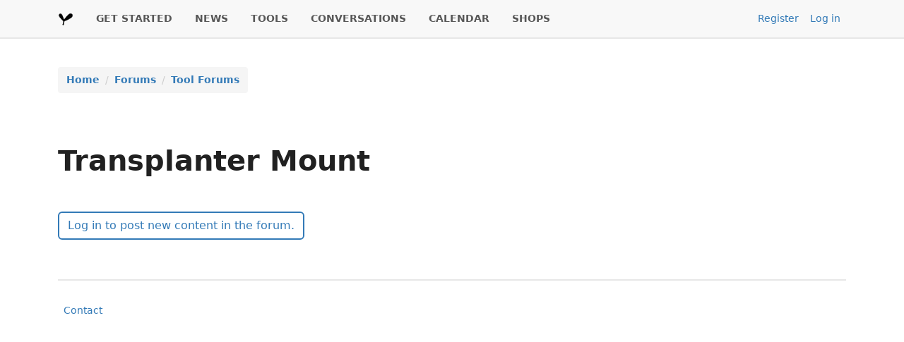

--- FILE ---
content_type: text/css
request_url: https://farmhack.org/sites/default/files/css/css_e13EsfJunoEI_9R4i4ck-ttnd17UWx8gqzaQTlfH4Hg.css?delta=1&language=en&theme=farmhack&include=eJxFyUEOgCAMBMAPIbxpMaUSKZCuHvi9B2M8TqbA7cB-Jm0jo4Xy2UXr6HF6NfjaTPr9JxcvsWhCQoXhdcqgPALvH2w
body_size: 58376
content:
/* @license GPL-2.0-or-later https://www.drupal.org/licensing/faq */
.img-fluid{max-width:100%;height:auto}.img-thumbnail{padding:.25rem;background-color:var(--bs-body-bg);border:var(--bs-border-width) solid var(--bs-border-color);border-radius:var(--bs-border-radius);max-width:100%;height:auto}.figure{display:inline-block}.figure-img{margin-bottom:.5rem;line-height:1}.figure-caption{font-size:0.875em;color:var(--bs-secondary-color)}
.table{--bs-table-color-type:initial;--bs-table-bg-type:initial;--bs-table-color-state:initial;--bs-table-bg-state:initial;--bs-table-color:#212121;--bs-table-bg:var(--bs-body-bg);--bs-table-border-color:var(--bs-border-color);--bs-table-accent-bg:transparent;--bs-table-striped-color:#212121;--bs-table-striped-bg:rgba(var(--bs-emphasis-color-rgb),0.05);--bs-table-active-color:#212121;--bs-table-active-bg:rgba(var(--bs-emphasis-color-rgb),0.1);--bs-table-hover-color:#212121;--bs-table-hover-bg:rgba(var(--bs-emphasis-color-rgb),0.075);width:100%;margin-bottom:1rem;vertical-align:top;border-color:var(--bs-table-border-color)}.table>:not(caption)>*>*{padding:.75rem .5rem;color:var(--bs-table-color-state,var(--bs-table-color-type,var(--bs-table-color)));background-color:var(--bs-table-bg);border-bottom-width:var(--bs-border-width);box-shadow:inset 0 0 0 9999px var(--bs-table-bg-state,var(--bs-table-bg-type,var(--bs-table-accent-bg)))}.table>tbody{vertical-align:inherit}.table>thead{vertical-align:bottom}.table-group-divider{border-top:calc(var(--bs-border-width)*2) solid currentcolor}.caption-top{caption-side:top}.table-sm>:not(caption)>*>*{padding:.25rem .25rem}.table-bordered>:not(caption)>*{border-width:var(--bs-border-width) 0}.table-bordered>:not(caption)>*>*{border-width:0 var(--bs-border-width)}.table-borderless>:not(caption)>*>*{border-bottom-width:0}.table-borderless>:not(:first-child){border-top-width:0}.table-striped>tbody>tr:nth-of-type(odd)>*{--bs-table-color-type:var(--bs-table-striped-color);--bs-table-bg-type:var(--bs-table-striped-bg)}.table-striped-columns>:not(caption)>tr>:nth-child(even){--bs-table-color-type:var(--bs-table-striped-color);--bs-table-bg-type:var(--bs-table-striped-bg)}.table-active{--bs-table-color-state:var(--bs-table-active-color);--bs-table-bg-state:var(--bs-table-active-bg)}.table-hover>tbody>tr:hover>*{--bs-table-color-state:var(--bs-table-hover-color);--bs-table-bg-state:var(--bs-table-hover-bg)}.table-primary{--bs-table-color:#000;--bs-table-bg:#dddddd;--bs-table-border-color:#b1b1b1;--bs-table-striped-bg:#d2d2d2;--bs-table-striped-color:#000;--bs-table-active-bg:#c7c7c7;--bs-table-active-color:#000;--bs-table-hover-bg:#cccccc;--bs-table-hover-color:#000;color:var(--bs-table-color);border-color:var(--bs-table-border-color)}.table-secondary{--bs-table-color:#000;--bs-table-bg:#d6e4f1;--bs-table-border-color:#abb6c1;--bs-table-striped-bg:#cbd9e5;--bs-table-striped-color:#000;--bs-table-active-bg:#c1cdd9;--bs-table-active-color:#000;--bs-table-hover-bg:#c6d3df;--bs-table-hover-color:#000;color:var(--bs-table-color);border-color:var(--bs-table-border-color)}.table-success{--bs-table-color:#000;--bs-table-bg:#def1de;--bs-table-border-color:#b2c1b2;--bs-table-striped-bg:#d3e5d3;--bs-table-striped-color:#000;--bs-table-active-bg:#c8d9c8;--bs-table-active-color:#000;--bs-table-hover-bg:#cddfcd;--bs-table-hover-color:#000;color:var(--bs-table-color);border-color:var(--bs-table-border-color)}.table-info{--bs-table-color:#000;--bs-table-bg:#d6e4f1;--bs-table-border-color:#abb6c1;--bs-table-striped-bg:#cbd9e5;--bs-table-striped-color:#000;--bs-table-active-bg:#c1cdd9;--bs-table-active-color:#000;--bs-table-hover-bg:#c6d3df;--bs-table-hover-color:#000;color:var(--bs-table-color);border-color:var(--bs-table-border-color)}.table-warning{--bs-table-color:#000;--bs-table-bg:#fff2cc;--bs-table-border-color:#ccc2a3;--bs-table-striped-bg:#f2e6c2;--bs-table-striped-color:#000;--bs-table-active-bg:#e6dab8;--bs-table-active-color:#000;--bs-table-hover-bg:#ece0bd;--bs-table-hover-color:#000;color:var(--bs-table-color);border-color:var(--bs-table-border-color)}.table-danger{--bs-table-color:#000;--bs-table-bg:#fadad6;--bs-table-border-color:#c8aeab;--bs-table-striped-bg:#eecfcb;--bs-table-striped-color:#000;--bs-table-active-bg:#e1c4c1;--bs-table-active-color:#000;--bs-table-hover-bg:#e7cac6;--bs-table-hover-color:#000;color:var(--bs-table-color);border-color:var(--bs-table-border-color)}.table-light{--bs-table-color:#000;--bs-table-bg:#f5f5f5;--bs-table-border-color:#c4c4c4;--bs-table-striped-bg:#e9e9e9;--bs-table-striped-color:#000;--bs-table-active-bg:#dddddd;--bs-table-active-color:#000;--bs-table-hover-bg:#e3e3e3;--bs-table-hover-color:#000;color:var(--bs-table-color);border-color:var(--bs-table-border-color)}.table-dark{--bs-table-color:#fff;--bs-table-bg:#212121;--bs-table-border-color:#4d4d4d;--bs-table-striped-bg:#2c2c2c;--bs-table-striped-color:#fff;--bs-table-active-bg:#373737;--bs-table-active-color:#fff;--bs-table-hover-bg:#323232;--bs-table-hover-color:#fff;color:var(--bs-table-color);border-color:var(--bs-table-border-color)}.table-responsive{overflow-x:auto;-webkit-overflow-scrolling:touch}@media(max-width:575.98px){.table-responsive-sm{overflow-x:auto;-webkit-overflow-scrolling:touch}}@media(max-width:767.98px){.table-responsive-md{overflow-x:auto;-webkit-overflow-scrolling:touch}}@media(max-width:991.98px){.table-responsive-lg{overflow-x:auto;-webkit-overflow-scrolling:touch}}@media(max-width:1199.98px){.table-responsive-xl{overflow-x:auto;-webkit-overflow-scrolling:touch}}@media(max-width:1399.98px){.table-responsive-xxl{overflow-x:auto;-webkit-overflow-scrolling:touch}}@media(max-width:1535.98px){.table-responsive-xxxl{overflow-x:auto;-webkit-overflow-scrolling:touch}}
.btn{--bs-btn-padding-x:0.75rem;--bs-btn-padding-y:0.375rem;--bs-btn-font-family:;--bs-btn-font-size:1rem;--bs-btn-font-weight:400;--bs-btn-line-height:1.5;--bs-btn-color:var(--bs-body-color);--bs-btn-bg:transparent;--bs-btn-border-width:var(--bs-border-width);--bs-btn-border-color:transparent;--bs-btn-border-radius:var(--bs-border-radius);--bs-btn-hover-border-color:transparent;--bs-btn-box-shadow:inset 0 1px 0 rgba(255,255,255,0.15),0 1px 1px rgba(0,0,0,0.075);--bs-btn-disabled-opacity:0.65;--bs-btn-focus-box-shadow:0 0 0 0.25rem rgba(var(--bs-btn-focus-shadow-rgb),.5);display:inline-block;padding:var(--bs-btn-padding-y) var(--bs-btn-padding-x);font-family:var(--bs-btn-font-family);font-size:var(--bs-btn-font-size);font-weight:var(--bs-btn-font-weight);line-height:var(--bs-btn-line-height);color:var(--bs-btn-color);text-align:center;text-decoration:none;vertical-align:middle;cursor:pointer;user-select:none;border:var(--bs-btn-border-width) solid var(--bs-btn-border-color);border-radius:var(--bs-btn-border-radius);background-color:var(--bs-btn-bg);transition:color .15s ease-in-out,background-color .15s ease-in-out,border-color .15s ease-in-out,box-shadow .15s ease-in-out}@media(prefers-reduced-motion:reduce){.btn{transition:none}}.btn:hover{color:var(--bs-btn-hover-color);background-color:var(--bs-btn-hover-bg);border-color:var(--bs-btn-hover-border-color)}.btn-check+.btn:hover{color:var(--bs-btn-color);background-color:var(--bs-btn-bg);border-color:var(--bs-btn-border-color)}.btn:focus-visible{color:var(--bs-btn-hover-color);background-color:var(--bs-btn-hover-bg);border-color:var(--bs-btn-hover-border-color);outline:0;box-shadow:var(--bs-btn-focus-box-shadow)}.btn-check:focus-visible+.btn{border-color:var(--bs-btn-hover-border-color);outline:0;box-shadow:var(--bs-btn-focus-box-shadow)}.btn-check:checked+.btn,:not(.btn-check)+.btn:active,.btn:first-child:active,.btn.active,.btn.show{color:var(--bs-btn-active-color);background-color:var(--bs-btn-active-bg);border-color:var(--bs-btn-active-border-color)}.btn-check:checked+.btn:focus-visible,:not(.btn-check)+.btn:active:focus-visible,.btn:first-child:active:focus-visible,.btn.active:focus-visible,.btn.show:focus-visible{box-shadow:var(--bs-btn-focus-box-shadow)}.btn-check:checked:focus-visible+.btn{box-shadow:var(--bs-btn-focus-box-shadow)}.btn:disabled,.btn.disabled,fieldset:disabled .btn{color:var(--bs-btn-disabled-color);pointer-events:none;background-color:var(--bs-btn-disabled-bg);border-color:var(--bs-btn-disabled-border-color);opacity:var(--bs-btn-disabled-opacity)}.btn-primary{--bs-btn-color:#fff;--bs-btn-bg:#555;--bs-btn-border-color:#555;--bs-btn-hover-color:#fff;--bs-btn-hover-bg:#484848;--bs-btn-hover-border-color:#444444;--bs-btn-focus-shadow-rgb:111,111,111;--bs-btn-active-color:#fff;--bs-btn-active-bg:#444444;--bs-btn-active-border-color:#404040;--bs-btn-active-shadow:inset 0 3px 5px rgba(0,0,0,0.125);--bs-btn-disabled-color:#fff;--bs-btn-disabled-bg:#555;--bs-btn-disabled-border-color:#555}.btn-secondary{--bs-btn-color:#fff;--bs-btn-bg:#337ab7;--bs-btn-border-color:#337ab7;--bs-btn-hover-color:#fff;--bs-btn-hover-bg:#2b689c;--bs-btn-hover-border-color:#296292;--bs-btn-focus-shadow-rgb:82,142,194;--bs-btn-active-color:#fff;--bs-btn-active-bg:#296292;--bs-btn-active-border-color:#265c89;--bs-btn-active-shadow:inset 0 3px 5px rgba(0,0,0,0.125);--bs-btn-disabled-color:#fff;--bs-btn-disabled-bg:#337ab7;--bs-btn-disabled-border-color:#337ab7}.btn-tertiary{--bs-btn-color:#000;--bs-btn-bg:#5cb85c;--bs-btn-border-color:#5cb85c;--bs-btn-hover-color:#000;--bs-btn-hover-bg:#74c374;--bs-btn-hover-border-color:#6cbf6c;--bs-btn-focus-shadow-rgb:78,156,78;--bs-btn-active-color:#000;--bs-btn-active-bg:#7dc67d;--bs-btn-active-border-color:#6cbf6c;--bs-btn-active-shadow:inset 0 3px 5px rgba(0,0,0,0.125);--bs-btn-disabled-color:#000;--bs-btn-disabled-bg:#5cb85c;--bs-btn-disabled-border-color:#5cb85c}.btn-success{--bs-btn-color:#000;--bs-btn-bg:#5cb85c;--bs-btn-border-color:#5cb85c;--bs-btn-hover-color:#000;--bs-btn-hover-bg:#74c374;--bs-btn-hover-border-color:#6cbf6c;--bs-btn-focus-shadow-rgb:78,156,78;--bs-btn-active-color:#000;--bs-btn-active-bg:#7dc67d;--bs-btn-active-border-color:#6cbf6c;--bs-btn-active-shadow:inset 0 3px 5px rgba(0,0,0,0.125);--bs-btn-disabled-color:#000;--bs-btn-disabled-bg:#5cb85c;--bs-btn-disabled-border-color:#5cb85c}.btn-info{--bs-btn-color:#fff;--bs-btn-bg:#337ab7;--bs-btn-border-color:#337ab7;--bs-btn-hover-color:#fff;--bs-btn-hover-bg:#2b689c;--bs-btn-hover-border-color:#296292;--bs-btn-focus-shadow-rgb:82,142,194;--bs-btn-active-color:#fff;--bs-btn-active-bg:#296292;--bs-btn-active-border-color:#265c89;--bs-btn-active-shadow:inset 0 3px 5px rgba(0,0,0,0.125);--bs-btn-disabled-color:#fff;--bs-btn-disabled-bg:#337ab7;--bs-btn-disabled-border-color:#337ab7}.btn-warning{--bs-btn-color:#000;--bs-btn-bg:#ffc000;--bs-btn-border-color:#ffc000;--bs-btn-hover-color:#000;--bs-btn-hover-bg:#ffc926;--bs-btn-hover-border-color:#ffc61a;--bs-btn-focus-shadow-rgb:217,163,0;--bs-btn-active-color:#000;--bs-btn-active-bg:#ffcd33;--bs-btn-active-border-color:#ffc61a;--bs-btn-active-shadow:inset 0 3px 5px rgba(0,0,0,0.125);--bs-btn-disabled-color:#000;--bs-btn-disabled-bg:#ffc000;--bs-btn-disabled-border-color:#ffc000}.btn-danger{--bs-btn-color:#000;--bs-btn-bg:#e54631;--bs-btn-border-color:#e54631;--bs-btn-hover-color:#000;--bs-btn-hover-bg:#e96250;--bs-btn-hover-border-color:#e85946;--bs-btn-focus-shadow-rgb:195,60,42;--bs-btn-active-color:#000;--bs-btn-active-bg:#ea6b5a;--bs-btn-active-border-color:#e85946;--bs-btn-active-shadow:inset 0 3px 5px rgba(0,0,0,0.125);--bs-btn-disabled-color:#000;--bs-btn-disabled-bg:#e54631;--bs-btn-disabled-border-color:#e54631}.btn-lightest{--bs-btn-color:#000;--bs-btn-bg:#f8f8f8;--bs-btn-border-color:#f8f8f8;--bs-btn-hover-color:#000;--bs-btn-hover-bg:#f9f9f9;--bs-btn-hover-border-color:#f9f9f9;--bs-btn-focus-shadow-rgb:211,211,211;--bs-btn-active-color:#000;--bs-btn-active-bg:#f9f9f9;--bs-btn-active-border-color:#f9f9f9;--bs-btn-active-shadow:inset 0 3px 5px rgba(0,0,0,0.125);--bs-btn-disabled-color:#000;--bs-btn-disabled-bg:#f8f8f8;--bs-btn-disabled-border-color:#f8f8f8}.btn-light{--bs-btn-color:#000;--bs-btn-bg:#f5f5f5;--bs-btn-border-color:#f5f5f5;--bs-btn-hover-color:#000;--bs-btn-hover-bg:#d0d0d0;--bs-btn-hover-border-color:#c4c4c4;--bs-btn-focus-shadow-rgb:208,208,208;--bs-btn-active-color:#000;--bs-btn-active-bg:#c4c4c4;--bs-btn-active-border-color:#b8b8b8;--bs-btn-active-shadow:inset 0 3px 5px rgba(0,0,0,0.125);--bs-btn-disabled-color:#000;--bs-btn-disabled-bg:#f5f5f5;--bs-btn-disabled-border-color:#f5f5f5}.btn-medium-light{--bs-btn-color:#000;--bs-btn-bg:#e7e7e7;--bs-btn-border-color:#e7e7e7;--bs-btn-hover-color:#000;--bs-btn-hover-bg:#ebebeb;--bs-btn-hover-border-color:#e9e9e9;--bs-btn-focus-shadow-rgb:196,196,196;--bs-btn-active-color:#000;--bs-btn-active-bg:#ececec;--bs-btn-active-border-color:#e9e9e9;--bs-btn-active-shadow:inset 0 3px 5px rgba(0,0,0,0.125);--bs-btn-disabled-color:#000;--bs-btn-disabled-bg:#e7e7e7;--bs-btn-disabled-border-color:#e7e7e7}.btn-medium{--bs-btn-color:#000;--bs-btn-bg:#ccc;--bs-btn-border-color:#ccc;--bs-btn-hover-color:#000;--bs-btn-hover-bg:#d4d4d4;--bs-btn-hover-border-color:#d1d1d1;--bs-btn-focus-shadow-rgb:173,173,173;--bs-btn-active-color:#000;--bs-btn-active-bg:#d6d6d6;--bs-btn-active-border-color:#d1d1d1;--bs-btn-active-shadow:inset 0 3px 5px rgba(0,0,0,0.125);--bs-btn-disabled-color:#000;--bs-btn-disabled-bg:#ccc;--bs-btn-disabled-border-color:#ccc}.btn-medium-dark{--bs-btn-color:#fff;--bs-btn-bg:#555;--bs-btn-border-color:#555;--bs-btn-hover-color:#fff;--bs-btn-hover-bg:#484848;--bs-btn-hover-border-color:#444444;--bs-btn-focus-shadow-rgb:111,111,111;--bs-btn-active-color:#fff;--bs-btn-active-bg:#444444;--bs-btn-active-border-color:#404040;--bs-btn-active-shadow:inset 0 3px 5px rgba(0,0,0,0.125);--bs-btn-disabled-color:#fff;--bs-btn-disabled-bg:#555;--bs-btn-disabled-border-color:#555}.btn-dark{--bs-btn-color:#fff;--bs-btn-bg:#212121;--bs-btn-border-color:#212121;--bs-btn-hover-color:#fff;--bs-btn-hover-bg:#424242;--bs-btn-hover-border-color:#373737;--bs-btn-focus-shadow-rgb:66,66,66;--bs-btn-active-color:#fff;--bs-btn-active-bg:#4d4d4d;--bs-btn-active-border-color:#373737;--bs-btn-active-shadow:inset 0 3px 5px rgba(0,0,0,0.125);--bs-btn-disabled-color:#fff;--bs-btn-disabled-bg:#212121;--bs-btn-disabled-border-color:#212121}.btn-outline-primary{--bs-btn-color:#555;--bs-btn-border-color:#555;--bs-btn-hover-color:#fff;--bs-btn-hover-bg:#555;--bs-btn-hover-border-color:#555;--bs-btn-focus-shadow-rgb:85,85,85;--bs-btn-active-color:#fff;--bs-btn-active-bg:#555;--bs-btn-active-border-color:#555;--bs-btn-active-shadow:inset 0 3px 5px rgba(0,0,0,0.125);--bs-btn-disabled-color:#555;--bs-btn-disabled-bg:transparent;--bs-btn-disabled-border-color:#555;--bs-gradient:none}.btn-outline-secondary{--bs-btn-color:#337ab7;--bs-btn-border-color:#337ab7;--bs-btn-hover-color:#fff;--bs-btn-hover-bg:#337ab7;--bs-btn-hover-border-color:#337ab7;--bs-btn-focus-shadow-rgb:51,122,183;--bs-btn-active-color:#fff;--bs-btn-active-bg:#337ab7;--bs-btn-active-border-color:#337ab7;--bs-btn-active-shadow:inset 0 3px 5px rgba(0,0,0,0.125);--bs-btn-disabled-color:#337ab7;--bs-btn-disabled-bg:transparent;--bs-btn-disabled-border-color:#337ab7;--bs-gradient:none}.btn-outline-tertiary{--bs-btn-color:#5cb85c;--bs-btn-border-color:#5cb85c;--bs-btn-hover-color:#000;--bs-btn-hover-bg:#5cb85c;--bs-btn-hover-border-color:#5cb85c;--bs-btn-focus-shadow-rgb:92,184,92;--bs-btn-active-color:#000;--bs-btn-active-bg:#5cb85c;--bs-btn-active-border-color:#5cb85c;--bs-btn-active-shadow:inset 0 3px 5px rgba(0,0,0,0.125);--bs-btn-disabled-color:#5cb85c;--bs-btn-disabled-bg:transparent;--bs-btn-disabled-border-color:#5cb85c;--bs-gradient:none}.btn-outline-success{--bs-btn-color:#5cb85c;--bs-btn-border-color:#5cb85c;--bs-btn-hover-color:#000;--bs-btn-hover-bg:#5cb85c;--bs-btn-hover-border-color:#5cb85c;--bs-btn-focus-shadow-rgb:92,184,92;--bs-btn-active-color:#000;--bs-btn-active-bg:#5cb85c;--bs-btn-active-border-color:#5cb85c;--bs-btn-active-shadow:inset 0 3px 5px rgba(0,0,0,0.125);--bs-btn-disabled-color:#5cb85c;--bs-btn-disabled-bg:transparent;--bs-btn-disabled-border-color:#5cb85c;--bs-gradient:none}.btn-outline-info{--bs-btn-color:#337ab7;--bs-btn-border-color:#337ab7;--bs-btn-hover-color:#fff;--bs-btn-hover-bg:#337ab7;--bs-btn-hover-border-color:#337ab7;--bs-btn-focus-shadow-rgb:51,122,183;--bs-btn-active-color:#fff;--bs-btn-active-bg:#337ab7;--bs-btn-active-border-color:#337ab7;--bs-btn-active-shadow:inset 0 3px 5px rgba(0,0,0,0.125);--bs-btn-disabled-color:#337ab7;--bs-btn-disabled-bg:transparent;--bs-btn-disabled-border-color:#337ab7;--bs-gradient:none}.btn-outline-warning{--bs-btn-color:#ffc000;--bs-btn-border-color:#ffc000;--bs-btn-hover-color:#000;--bs-btn-hover-bg:#ffc000;--bs-btn-hover-border-color:#ffc000;--bs-btn-focus-shadow-rgb:255,192,0;--bs-btn-active-color:#000;--bs-btn-active-bg:#ffc000;--bs-btn-active-border-color:#ffc000;--bs-btn-active-shadow:inset 0 3px 5px rgba(0,0,0,0.125);--bs-btn-disabled-color:#ffc000;--bs-btn-disabled-bg:transparent;--bs-btn-disabled-border-color:#ffc000;--bs-gradient:none}.btn-outline-danger{--bs-btn-color:#e54631;--bs-btn-border-color:#e54631;--bs-btn-hover-color:#000;--bs-btn-hover-bg:#e54631;--bs-btn-hover-border-color:#e54631;--bs-btn-focus-shadow-rgb:229,70,49;--bs-btn-active-color:#000;--bs-btn-active-bg:#e54631;--bs-btn-active-border-color:#e54631;--bs-btn-active-shadow:inset 0 3px 5px rgba(0,0,0,0.125);--bs-btn-disabled-color:#e54631;--bs-btn-disabled-bg:transparent;--bs-btn-disabled-border-color:#e54631;--bs-gradient:none}.btn-outline-lightest{--bs-btn-color:#f8f8f8;--bs-btn-border-color:#f8f8f8;--bs-btn-hover-color:#000;--bs-btn-hover-bg:#f8f8f8;--bs-btn-hover-border-color:#f8f8f8;--bs-btn-focus-shadow-rgb:248,248,248;--bs-btn-active-color:#000;--bs-btn-active-bg:#f8f8f8;--bs-btn-active-border-color:#f8f8f8;--bs-btn-active-shadow:inset 0 3px 5px rgba(0,0,0,0.125);--bs-btn-disabled-color:#f8f8f8;--bs-btn-disabled-bg:transparent;--bs-btn-disabled-border-color:#f8f8f8;--bs-gradient:none}.btn-outline-light{--bs-btn-color:#f5f5f5;--bs-btn-border-color:#f5f5f5;--bs-btn-hover-color:#000;--bs-btn-hover-bg:#f5f5f5;--bs-btn-hover-border-color:#f5f5f5;--bs-btn-focus-shadow-rgb:245,245,245;--bs-btn-active-color:#000;--bs-btn-active-bg:#f5f5f5;--bs-btn-active-border-color:#f5f5f5;--bs-btn-active-shadow:inset 0 3px 5px rgba(0,0,0,0.125);--bs-btn-disabled-color:#f5f5f5;--bs-btn-disabled-bg:transparent;--bs-btn-disabled-border-color:#f5f5f5;--bs-gradient:none}.btn-outline-medium-light{--bs-btn-color:#e7e7e7;--bs-btn-border-color:#e7e7e7;--bs-btn-hover-color:#000;--bs-btn-hover-bg:#e7e7e7;--bs-btn-hover-border-color:#e7e7e7;--bs-btn-focus-shadow-rgb:231,231,231;--bs-btn-active-color:#000;--bs-btn-active-bg:#e7e7e7;--bs-btn-active-border-color:#e7e7e7;--bs-btn-active-shadow:inset 0 3px 5px rgba(0,0,0,0.125);--bs-btn-disabled-color:#e7e7e7;--bs-btn-disabled-bg:transparent;--bs-btn-disabled-border-color:#e7e7e7;--bs-gradient:none}.btn-outline-medium{--bs-btn-color:#ccc;--bs-btn-border-color:#ccc;--bs-btn-hover-color:#000;--bs-btn-hover-bg:#ccc;--bs-btn-hover-border-color:#ccc;--bs-btn-focus-shadow-rgb:204,204,204;--bs-btn-active-color:#000;--bs-btn-active-bg:#ccc;--bs-btn-active-border-color:#ccc;--bs-btn-active-shadow:inset 0 3px 5px rgba(0,0,0,0.125);--bs-btn-disabled-color:#ccc;--bs-btn-disabled-bg:transparent;--bs-btn-disabled-border-color:#ccc;--bs-gradient:none}.btn-outline-medium-dark{--bs-btn-color:#555;--bs-btn-border-color:#555;--bs-btn-hover-color:#fff;--bs-btn-hover-bg:#555;--bs-btn-hover-border-color:#555;--bs-btn-focus-shadow-rgb:85,85,85;--bs-btn-active-color:#fff;--bs-btn-active-bg:#555;--bs-btn-active-border-color:#555;--bs-btn-active-shadow:inset 0 3px 5px rgba(0,0,0,0.125);--bs-btn-disabled-color:#555;--bs-btn-disabled-bg:transparent;--bs-btn-disabled-border-color:#555;--bs-gradient:none}.btn-outline-dark{--bs-btn-color:#212121;--bs-btn-border-color:#212121;--bs-btn-hover-color:#fff;--bs-btn-hover-bg:#212121;--bs-btn-hover-border-color:#212121;--bs-btn-focus-shadow-rgb:33,33,33;--bs-btn-active-color:#fff;--bs-btn-active-bg:#212121;--bs-btn-active-border-color:#212121;--bs-btn-active-shadow:inset 0 3px 5px rgba(0,0,0,0.125);--bs-btn-disabled-color:#212121;--bs-btn-disabled-bg:transparent;--bs-btn-disabled-border-color:#212121;--bs-gradient:none}.btn-link{--bs-btn-font-weight:400;--bs-btn-color:var(--bs-link-color);--bs-btn-bg:transparent;--bs-btn-border-color:transparent;--bs-btn-hover-color:var(--bs-link-hover-color);--bs-btn-hover-border-color:transparent;--bs-btn-active-color:var(--bs-link-hover-color);--bs-btn-active-border-color:transparent;--bs-btn-disabled-color:#6c757d;--bs-btn-disabled-border-color:transparent;--bs-btn-box-shadow:0 0 0 #000;--bs-btn-focus-shadow-rgb:82,142,194;text-decoration:underline}.btn-link:focus-visible{color:var(--bs-btn-color)}.btn-link:hover{color:var(--bs-btn-hover-color)}.btn-lg{--bs-btn-padding-y:0.5rem;--bs-btn-padding-x:1rem;--bs-btn-font-size:1.25rem;--bs-btn-border-radius:var(--bs-border-radius-lg)}.btn-sm{--bs-btn-padding-y:0.25rem;--bs-btn-padding-x:0.5rem;--bs-btn-font-size:0.875rem;--bs-btn-border-radius:var(--bs-border-radius-sm)}
.fade{transition:opacity .15s linear}@media(prefers-reduced-motion:reduce){.fade{transition:none}}.fade:not(.show){opacity:0}.collapse:not(.show){display:none}.collapsing{height:0;overflow:hidden;transition:height .35s ease}@media(prefers-reduced-motion:reduce){.collapsing{transition:none}}.collapsing.collapse-horizontal{width:0;height:auto;transition:width .35s ease}@media(prefers-reduced-motion:reduce){.collapsing.collapse-horizontal{transition:none}}
.btn-group,.btn-group-vertical{position:relative;display:inline-flex;vertical-align:middle}.btn-group>.btn,.btn-group-vertical>.btn{position:relative;flex:1 1 auto}.btn-group>.btn-check:checked+.btn,.btn-group>.btn-check:focus+.btn,.btn-group>.btn:hover,.btn-group>.btn:focus,.btn-group>.btn:active,.btn-group>.btn.active,.btn-group-vertical>.btn-check:checked+.btn,.btn-group-vertical>.btn-check:focus+.btn,.btn-group-vertical>.btn:hover,.btn-group-vertical>.btn:focus,.btn-group-vertical>.btn:active,.btn-group-vertical>.btn.active{z-index:1}.btn-toolbar{display:flex;flex-wrap:wrap;justify-content:flex-start}.btn-toolbar .input-group{width:auto}.btn-group{border-radius:var(--bs-border-radius)}.btn-group>:not(.btn-check:first-child)+.btn,.btn-group>.btn-group:not(:first-child){margin-left:calc(var(--bs-border-width)*-1)}.btn-group>.btn:not(:last-child):not(.dropdown-toggle),.btn-group>.btn.dropdown-toggle-split:first-child,.btn-group>.btn-group:not(:last-child)>.btn{border-top-right-radius:0;border-bottom-right-radius:0}.btn-group>.btn:nth-child(n+3),.btn-group>:not(.btn-check)+.btn,.btn-group>.btn-group:not(:first-child)>.btn{border-top-left-radius:0;border-bottom-left-radius:0}.dropdown-toggle-split{padding-right:.5625rem;padding-left:.5625rem}.dropdown-toggle-split::after,.dropup .dropdown-toggle-split::after,.dropend .dropdown-toggle-split::after{margin-left:0}.dropstart .dropdown-toggle-split::before{margin-right:0}.btn-sm+.dropdown-toggle-split,.btn-group-sm>.btn+.dropdown-toggle-split{padding-right:.375rem;padding-left:.375rem}.btn-lg+.dropdown-toggle-split,.btn-group-lg>.btn+.dropdown-toggle-split{padding-right:.75rem;padding-left:.75rem}.btn-group-vertical{flex-direction:column;align-items:flex-start;justify-content:center}.btn-group-vertical>.btn,.btn-group-vertical>.btn-group{width:100%}.btn-group-vertical>.btn:not(:first-child),.btn-group-vertical>.btn-group:not(:first-child){margin-top:calc(var(--bs-border-width)*-1)}.btn-group-vertical>.btn:not(:last-child):not(.dropdown-toggle),.btn-group-vertical>.btn-group:not(:last-child)>.btn{border-bottom-right-radius:0;border-bottom-left-radius:0}.btn-group-vertical>.btn~.btn,.btn-group-vertical>.btn-group:not(:first-child)>.btn{border-top-left-radius:0;border-top-right-radius:0}
.nav{--bs-nav-link-padding-x:1rem;--bs-nav-link-padding-y:0.5rem;--bs-nav-link-font-size:1rem;--bs-nav-link-font-weight:;--bs-nav-link-color:var(--bs-link-color);--bs-nav-link-hover-color:var(--bs-link-hover-color);--bs-nav-link-disabled-color:var(--bs-secondary-color);display:flex;flex-wrap:wrap;padding-left:0;margin-bottom:0;list-style:none}.nav-link{display:block;padding:var(--bs-nav-link-padding-y) var(--bs-nav-link-padding-x);font-size:var(--bs-nav-link-font-size);font-weight:var(--bs-nav-link-font-weight);color:var(--bs-nav-link-color);text-decoration:none;background:none;border:0;transition:color .15s ease-in-out,background-color .15s ease-in-out,border-color .15s ease-in-out}@media(prefers-reduced-motion:reduce){.nav-link{transition:none}}.nav-link:hover,.nav-link:focus{color:var(--bs-nav-link-hover-color)}.nav-link:focus-visible{outline:0;box-shadow:0 0 0 .25rem rgba(85,85,85,.25)}.nav-link.disabled,.nav-link:disabled{color:var(--bs-nav-link-disabled-color);pointer-events:none;cursor:default}.nav-tabs{--bs-nav-tabs-border-width:var(--bs-border-width);--bs-nav-tabs-border-color:var(--bs-border-color);--bs-nav-tabs-border-radius:var(--bs-border-radius);--bs-nav-tabs-link-hover-border-color:var(--bs-secondary-bg) var(--bs-secondary-bg) var(--bs-border-color);--bs-nav-tabs-link-active-color:var(--bs-emphasis-color);--bs-nav-tabs-link-active-bg:var(--bs-body-bg);--bs-nav-tabs-link-active-border-color:var(--bs-border-color) var(--bs-border-color) var(--bs-body-bg);border-bottom:var(--bs-nav-tabs-border-width) solid var(--bs-nav-tabs-border-color)}.nav-tabs .nav-link{margin-bottom:calc(-1*var(--bs-nav-tabs-border-width));border:var(--bs-nav-tabs-border-width) solid rgba(0,0,0,0);border-top-left-radius:var(--bs-nav-tabs-border-radius);border-top-right-radius:var(--bs-nav-tabs-border-radius)}.nav-tabs .nav-link:hover,.nav-tabs .nav-link:focus{isolation:isolate;border-color:var(--bs-nav-tabs-link-hover-border-color)}.nav-tabs .nav-link.active,.nav-tabs .nav-item.show .nav-link{color:var(--bs-nav-tabs-link-active-color);background-color:var(--bs-nav-tabs-link-active-bg);border-color:var(--bs-nav-tabs-link-active-border-color)}.nav-tabs .dropdown-menu{margin-top:calc(-1*var(--bs-nav-tabs-border-width));border-top-left-radius:0;border-top-right-radius:0}.nav-pills{--bs-nav-pills-border-radius:var(--bs-border-radius);--bs-nav-pills-link-active-color:#fff;--bs-nav-pills-link-active-bg:#555}.nav-pills .nav-link{border-radius:var(--bs-nav-pills-border-radius)}.nav-pills .nav-link.active,.nav-pills .show>.nav-link{color:var(--bs-nav-pills-link-active-color);background-color:var(--bs-nav-pills-link-active-bg)}.nav-underline{--bs-nav-underline-gap:1rem;--bs-nav-underline-border-width:0.125rem;--bs-nav-underline-link-active-color:var(--bs-emphasis-color);gap:var(--bs-nav-underline-gap)}.nav-underline .nav-link{padding-right:0;padding-left:0;border-bottom:var(--bs-nav-underline-border-width) solid rgba(0,0,0,0)}.nav-underline .nav-link:hover,.nav-underline .nav-link:focus{border-bottom-color:currentcolor}.nav-underline .nav-link.active,.nav-underline .show>.nav-link{font-weight:700;color:var(--bs-nav-underline-link-active-color);border-bottom-color:currentcolor}.nav-fill>.nav-link,.nav-fill .nav-item{flex:1 1 auto;text-align:center}.nav-justified>.nav-link,.nav-justified .nav-item{flex-basis:0;flex-grow:1;text-align:center}.nav-fill .nav-item .nav-link,.nav-justified .nav-item .nav-link{width:100%}.tab-content>.tab-pane{display:none}.tab-content>.active{display:block}
.navbar{--bs-navbar-padding-x:1.25rem;--bs-navbar-padding-y:0;--bs-navbar-color:rgba(var(--bs-emphasis-color-rgb),0.65);--bs-navbar-hover-color:rgba(var(--bs-emphasis-color-rgb),0.8);--bs-navbar-disabled-color:rgba(var(--bs-emphasis-color-rgb),0.3);--bs-navbar-active-color:rgba(var(--bs-emphasis-color-rgb),1);--bs-navbar-brand-padding-y:0.3125rem;--bs-navbar-brand-margin-end:1rem;--bs-navbar-brand-font-size:1.25rem;--bs-navbar-brand-color:rgba(var(--bs-emphasis-color-rgb),1);--bs-navbar-brand-hover-color:rgba(var(--bs-emphasis-color-rgb),1);--bs-navbar-nav-link-padding-x:1.25rem;--bs-navbar-toggler-padding-y:0.25rem;--bs-navbar-toggler-padding-x:0.75rem;--bs-navbar-toggler-font-size:1.25rem;--bs-navbar-toggler-icon-bg:url("data:image/svg+xml,%3csvg xmlns='http://www.w3.org/2000/svg' viewBox='0 0 30 30'%3e%3cpath stroke='rgba%2833, 33, 33, 0.75%29' stroke-linecap='round' stroke-miterlimit='10' stroke-width='2' d='M4 7h22M4 15h22M4 23h22'/%3e%3c/svg%3e");--bs-navbar-toggler-border-color:rgba(var(--bs-emphasis-color-rgb),0.15);--bs-navbar-toggler-border-radius:var(--bs-border-radius);--bs-navbar-toggler-focus-width:0.25rem;--bs-navbar-toggler-transition:box-shadow 0.15s ease-in-out;position:relative;display:flex;flex-wrap:wrap;align-items:center;justify-content:space-between;padding:var(--bs-navbar-padding-y) var(--bs-navbar-padding-x)}.navbar>.container-xxxl,.navbar>.container-xxl,.navbar>.container-xl,.navbar>.container-lg,.navbar>.container-md,.navbar>.container-sm,.navbar>.container,.navbar>.container-fluid{display:flex;flex-wrap:inherit;align-items:center;justify-content:space-between}.navbar-brand{padding-top:var(--bs-navbar-brand-padding-y);padding-bottom:var(--bs-navbar-brand-padding-y);margin-right:var(--bs-navbar-brand-margin-end);font-size:var(--bs-navbar-brand-font-size);color:var(--bs-navbar-brand-color);text-decoration:none;white-space:nowrap}.navbar-brand:hover,.navbar-brand:focus{color:var(--bs-navbar-brand-hover-color)}.navbar-nav{--bs-nav-link-padding-x:0;--bs-nav-link-padding-y:0.5rem;--bs-nav-link-font-size:1rem;--bs-nav-link-font-weight:;--bs-nav-link-color:var(--bs-navbar-color);--bs-nav-link-hover-color:var(--bs-navbar-hover-color);--bs-nav-link-disabled-color:var(--bs-navbar-disabled-color);display:flex;flex-direction:column;padding-left:0;margin-bottom:0;list-style:none}.navbar-nav .nav-link.active,.navbar-nav .nav-link.show{color:var(--bs-navbar-active-color)}.navbar-nav .dropdown-menu{position:static}.navbar-text{padding-top:.5rem;padding-bottom:.5rem;color:var(--bs-navbar-color)}.navbar-text a,.navbar-text a:hover,.navbar-text a:focus{color:var(--bs-navbar-active-color)}.navbar-collapse{flex-basis:100%;flex-grow:1;align-items:center}.navbar-toggler{padding:var(--bs-navbar-toggler-padding-y) var(--bs-navbar-toggler-padding-x);font-size:var(--bs-navbar-toggler-font-size);line-height:1;color:var(--bs-navbar-color);background-color:rgba(0,0,0,0);border:var(--bs-border-width) solid var(--bs-navbar-toggler-border-color);border-radius:var(--bs-navbar-toggler-border-radius);transition:var(--bs-navbar-toggler-transition)}@media(prefers-reduced-motion:reduce){.navbar-toggler{transition:none}}.navbar-toggler:hover{text-decoration:none}.navbar-toggler:focus{text-decoration:none;outline:0;box-shadow:0 0 0 var(--bs-navbar-toggler-focus-width)}.navbar-toggler-icon{display:inline-block;width:1.5em;height:1.5em;vertical-align:middle;background-image:var(--bs-navbar-toggler-icon-bg);background-repeat:no-repeat;background-position:center;background-size:100%}.navbar-nav-scroll{max-height:var(--bs-scroll-height,75vh);overflow-y:auto}@media(min-width:576px){.navbar-expand-sm{flex-wrap:nowrap;justify-content:flex-start}.navbar-expand-sm .navbar-nav{flex-direction:row}.navbar-expand-sm .navbar-nav .dropdown-menu{position:absolute}.navbar-expand-sm .navbar-nav .nav-link{padding-right:var(--bs-navbar-nav-link-padding-x);padding-left:var(--bs-navbar-nav-link-padding-x)}.navbar-expand-sm .navbar-nav-scroll{overflow:visible}.navbar-expand-sm .navbar-collapse{display:flex !important;flex-basis:auto}.navbar-expand-sm .navbar-toggler{display:none}.navbar-expand-sm .offcanvas{position:static;z-index:auto;flex-grow:1;width:auto !important;height:auto !important;visibility:visible !important;background-color:rgba(0,0,0,0) !important;border:0 !important;transform:none !important;transition:none}.navbar-expand-sm .offcanvas .offcanvas-header{display:none}.navbar-expand-sm .offcanvas .offcanvas-body{display:flex;flex-grow:0;padding:0;overflow-y:visible}}@media(min-width:768px){.navbar-expand-md{flex-wrap:nowrap;justify-content:flex-start}.navbar-expand-md .navbar-nav{flex-direction:row}.navbar-expand-md .navbar-nav .dropdown-menu{position:absolute}.navbar-expand-md .navbar-nav .nav-link{padding-right:var(--bs-navbar-nav-link-padding-x);padding-left:var(--bs-navbar-nav-link-padding-x)}.navbar-expand-md .navbar-nav-scroll{overflow:visible}.navbar-expand-md .navbar-collapse{display:flex !important;flex-basis:auto}.navbar-expand-md .navbar-toggler{display:none}.navbar-expand-md .offcanvas{position:static;z-index:auto;flex-grow:1;width:auto !important;height:auto !important;visibility:visible !important;background-color:rgba(0,0,0,0) !important;border:0 !important;transform:none !important;transition:none}.navbar-expand-md .offcanvas .offcanvas-header{display:none}.navbar-expand-md .offcanvas .offcanvas-body{display:flex;flex-grow:0;padding:0;overflow-y:visible}}@media(min-width:992px){.navbar-expand-lg{flex-wrap:nowrap;justify-content:flex-start}.navbar-expand-lg .navbar-nav{flex-direction:row}.navbar-expand-lg .navbar-nav .dropdown-menu{position:absolute}.navbar-expand-lg .navbar-nav .nav-link{padding-right:var(--bs-navbar-nav-link-padding-x);padding-left:var(--bs-navbar-nav-link-padding-x)}.navbar-expand-lg .navbar-nav-scroll{overflow:visible}.navbar-expand-lg .navbar-collapse{display:flex !important;flex-basis:auto}.navbar-expand-lg .navbar-toggler{display:none}.navbar-expand-lg .offcanvas{position:static;z-index:auto;flex-grow:1;width:auto !important;height:auto !important;visibility:visible !important;background-color:rgba(0,0,0,0) !important;border:0 !important;transform:none !important;transition:none}.navbar-expand-lg .offcanvas .offcanvas-header{display:none}.navbar-expand-lg .offcanvas .offcanvas-body{display:flex;flex-grow:0;padding:0;overflow-y:visible}}@media(min-width:1200px){.navbar-expand-xl{flex-wrap:nowrap;justify-content:flex-start}.navbar-expand-xl .navbar-nav{flex-direction:row}.navbar-expand-xl .navbar-nav .dropdown-menu{position:absolute}.navbar-expand-xl .navbar-nav .nav-link{padding-right:var(--bs-navbar-nav-link-padding-x);padding-left:var(--bs-navbar-nav-link-padding-x)}.navbar-expand-xl .navbar-nav-scroll{overflow:visible}.navbar-expand-xl .navbar-collapse{display:flex !important;flex-basis:auto}.navbar-expand-xl .navbar-toggler{display:none}.navbar-expand-xl .offcanvas{position:static;z-index:auto;flex-grow:1;width:auto !important;height:auto !important;visibility:visible !important;background-color:rgba(0,0,0,0) !important;border:0 !important;transform:none !important;transition:none}.navbar-expand-xl .offcanvas .offcanvas-header{display:none}.navbar-expand-xl .offcanvas .offcanvas-body{display:flex;flex-grow:0;padding:0;overflow-y:visible}}@media(min-width:1400px){.navbar-expand-xxl{flex-wrap:nowrap;justify-content:flex-start}.navbar-expand-xxl .navbar-nav{flex-direction:row}.navbar-expand-xxl .navbar-nav .dropdown-menu{position:absolute}.navbar-expand-xxl .navbar-nav .nav-link{padding-right:var(--bs-navbar-nav-link-padding-x);padding-left:var(--bs-navbar-nav-link-padding-x)}.navbar-expand-xxl .navbar-nav-scroll{overflow:visible}.navbar-expand-xxl .navbar-collapse{display:flex !important;flex-basis:auto}.navbar-expand-xxl .navbar-toggler{display:none}.navbar-expand-xxl .offcanvas{position:static;z-index:auto;flex-grow:1;width:auto !important;height:auto !important;visibility:visible !important;background-color:rgba(0,0,0,0) !important;border:0 !important;transform:none !important;transition:none}.navbar-expand-xxl .offcanvas .offcanvas-header{display:none}.navbar-expand-xxl .offcanvas .offcanvas-body{display:flex;flex-grow:0;padding:0;overflow-y:visible}}@media(min-width:1536px){.navbar-expand-xxxl{flex-wrap:nowrap;justify-content:flex-start}.navbar-expand-xxxl .navbar-nav{flex-direction:row}.navbar-expand-xxxl .navbar-nav .dropdown-menu{position:absolute}.navbar-expand-xxxl .navbar-nav .nav-link{padding-right:var(--bs-navbar-nav-link-padding-x);padding-left:var(--bs-navbar-nav-link-padding-x)}.navbar-expand-xxxl .navbar-nav-scroll{overflow:visible}.navbar-expand-xxxl .navbar-collapse{display:flex !important;flex-basis:auto}.navbar-expand-xxxl .navbar-toggler{display:none}.navbar-expand-xxxl .offcanvas{position:static;z-index:auto;flex-grow:1;width:auto !important;height:auto !important;visibility:visible !important;background-color:rgba(0,0,0,0) !important;border:0 !important;transform:none !important;transition:none}.navbar-expand-xxxl .offcanvas .offcanvas-header{display:none}.navbar-expand-xxxl .offcanvas .offcanvas-body{display:flex;flex-grow:0;padding:0;overflow-y:visible}}.navbar-expand{flex-wrap:nowrap;justify-content:flex-start}.navbar-expand .navbar-nav{flex-direction:row}.navbar-expand .navbar-nav .dropdown-menu{position:absolute}.navbar-expand .navbar-nav .nav-link{padding-right:var(--bs-navbar-nav-link-padding-x);padding-left:var(--bs-navbar-nav-link-padding-x)}.navbar-expand .navbar-nav-scroll{overflow:visible}.navbar-expand .navbar-collapse{display:flex !important;flex-basis:auto}.navbar-expand .navbar-toggler{display:none}.navbar-expand .offcanvas{position:static;z-index:auto;flex-grow:1;width:auto !important;height:auto !important;visibility:visible !important;background-color:rgba(0,0,0,0) !important;border:0 !important;transform:none !important;transition:none}.navbar-expand .offcanvas .offcanvas-header{display:none}.navbar-expand .offcanvas .offcanvas-body{display:flex;flex-grow:0;padding:0;overflow-y:visible}.navbar-dark,.navbar[data-bs-theme=dark]{--bs-navbar-color:rgba(255,255,255,0.55);--bs-navbar-hover-color:rgba(255,255,255,0.75);--bs-navbar-disabled-color:rgba(255,255,255,0.25);--bs-navbar-active-color:#fff;--bs-navbar-brand-color:#fff;--bs-navbar-brand-hover-color:#fff;--bs-navbar-toggler-border-color:rgba(255,255,255,0.1);--bs-navbar-toggler-icon-bg:url("data:image/svg+xml,%3csvg xmlns='http://www.w3.org/2000/svg' viewBox='0 0 30 30'%3e%3cpath stroke='rgba%28255, 255, 255, 0.55%29' stroke-linecap='round' stroke-miterlimit='10' stroke-width='2' d='M4 7h22M4 15h22M4 23h22'/%3e%3c/svg%3e")}[data-bs-theme=dark] .navbar-toggler-icon{--bs-navbar-toggler-icon-bg:url("data:image/svg+xml,%3csvg xmlns='http://www.w3.org/2000/svg' viewBox='0 0 30 30'%3e%3cpath stroke='rgba%28255, 255, 255, 0.55%29' stroke-linecap='round' stroke-miterlimit='10' stroke-width='2' d='M4 7h22M4 15h22M4 23h22'/%3e%3c/svg%3e")}
.card{--bs-card-spacer-y:1rem;--bs-card-spacer-x:1rem;--bs-card-title-spacer-y:0.5rem;--bs-card-title-color:;--bs-card-subtitle-color:;--bs-card-border-width:var(--bs-border-width);--bs-card-border-color:var(--bs-border-color-translucent);--bs-card-border-radius:var(--bs-border-radius);--bs-card-box-shadow:;--bs-card-inner-border-radius:calc(var(--bs-border-radius) - (var(--bs-border-width)));--bs-card-cap-padding-y:0.5rem;--bs-card-cap-padding-x:1rem;--bs-card-cap-bg:rgba(var(--bs-body-color-rgb),0.03);--bs-card-cap-color:;--bs-card-height:;--bs-card-color:;--bs-card-bg:var(--bs-body-bg);--bs-card-img-overlay-padding:1rem;--bs-card-group-margin:0.75rem;position:relative;display:flex;flex-direction:column;min-width:0;height:var(--bs-card-height);color:var(--bs-body-color);word-wrap:break-word;background-color:var(--bs-card-bg);background-clip:border-box;border:var(--bs-card-border-width) solid var(--bs-card-border-color);border-radius:var(--bs-card-border-radius)}.card>hr{margin-right:0;margin-left:0}.card>.list-group{border-top:inherit;border-bottom:inherit}.card>.list-group:first-child{border-top-width:0;border-top-left-radius:var(--bs-card-inner-border-radius);border-top-right-radius:var(--bs-card-inner-border-radius)}.card>.list-group:last-child{border-bottom-width:0;border-bottom-right-radius:var(--bs-card-inner-border-radius);border-bottom-left-radius:var(--bs-card-inner-border-radius)}.card>.card-header+.list-group,.card>.list-group+.card-footer{border-top:0}.card-body{flex:1 1 auto;padding:var(--bs-card-spacer-y) var(--bs-card-spacer-x);color:var(--bs-card-color)}.card-title{margin-bottom:var(--bs-card-title-spacer-y);color:var(--bs-card-title-color)}.card-subtitle{margin-top:calc(-0.5*var(--bs-card-title-spacer-y));margin-bottom:0;color:var(--bs-card-subtitle-color)}.card-text:last-child{margin-bottom:0}.card-link+.card-link{margin-left:var(--bs-card-spacer-x)}.card-header{padding:var(--bs-card-cap-padding-y) var(--bs-card-cap-padding-x);margin-bottom:0;color:var(--bs-card-cap-color);background-color:var(--bs-card-cap-bg);border-bottom:var(--bs-card-border-width) solid var(--bs-card-border-color)}.card-header:first-child{border-radius:var(--bs-card-inner-border-radius) var(--bs-card-inner-border-radius) 0 0}.card-footer{padding:var(--bs-card-cap-padding-y) var(--bs-card-cap-padding-x);color:var(--bs-card-cap-color);background-color:var(--bs-card-cap-bg);border-top:var(--bs-card-border-width) solid var(--bs-card-border-color)}.card-footer:last-child{border-radius:0 0 var(--bs-card-inner-border-radius) var(--bs-card-inner-border-radius)}.card-header-tabs{margin-right:calc(-0.5*var(--bs-card-cap-padding-x));margin-bottom:calc(-1*var(--bs-card-cap-padding-y));margin-left:calc(-0.5*var(--bs-card-cap-padding-x));border-bottom:0}.card-header-tabs .nav-link.active{background-color:var(--bs-card-bg);border-bottom-color:var(--bs-card-bg)}.card-header-pills{margin-right:calc(-0.5*var(--bs-card-cap-padding-x));margin-left:calc(-0.5*var(--bs-card-cap-padding-x))}.card-img-overlay{position:absolute;top:0;right:0;bottom:0;left:0;padding:var(--bs-card-img-overlay-padding);border-radius:var(--bs-card-inner-border-radius)}.card-img,.card-img-top,.card-img-bottom{width:100%}.card-img,.card-img-top{border-top-left-radius:var(--bs-card-inner-border-radius);border-top-right-radius:var(--bs-card-inner-border-radius)}.card-img,.card-img-bottom{border-bottom-right-radius:var(--bs-card-inner-border-radius);border-bottom-left-radius:var(--bs-card-inner-border-radius)}.card-group>.card{margin-bottom:var(--bs-card-group-margin)}@media(min-width:576px){.card-group{display:flex;flex-flow:row wrap}.card-group>.card{flex:1 0 0%;margin-bottom:0}.card-group>.card+.card{margin-left:0;border-left:0}.card-group>.card:not(:last-child){border-top-right-radius:0;border-bottom-right-radius:0}.card-group>.card:not(:last-child) .card-img-top,.card-group>.card:not(:last-child) .card-header{border-top-right-radius:0}.card-group>.card:not(:last-child) .card-img-bottom,.card-group>.card:not(:last-child) .card-footer{border-bottom-right-radius:0}.card-group>.card:not(:first-child){border-top-left-radius:0;border-bottom-left-radius:0}.card-group>.card:not(:first-child) .card-img-top,.card-group>.card:not(:first-child) .card-header{border-top-left-radius:0}.card-group>.card:not(:first-child) .card-img-bottom,.card-group>.card:not(:first-child) .card-footer{border-bottom-left-radius:0}}
.accordion{--bs-accordion-color:var(--bs-body-color);--bs-accordion-bg:var(--bs-body-bg);--bs-accordion-transition:color 0.15s ease-in-out,background-color 0.15s ease-in-out,border-color 0.15s ease-in-out,box-shadow 0.15s ease-in-out,border-radius 0.15s ease;--bs-accordion-border-color:var(--bs-border-color);--bs-accordion-border-width:var(--bs-border-width);--bs-accordion-border-radius:var(--bs-border-radius);--bs-accordion-inner-border-radius:calc(var(--bs-border-radius) - (var(--bs-border-width)));--bs-accordion-btn-padding-x:1.25rem;--bs-accordion-btn-padding-y:1rem;--bs-accordion-btn-color:var(--bs-body-color);--bs-accordion-btn-bg:var(--bs-accordion-bg);--bs-accordion-btn-icon:url("data:image/svg+xml,%3csvg xmlns='http://www.w3.org/2000/svg' viewBox='0 0 16 16' fill='none' stroke='%23212121' stroke-linecap='round' stroke-linejoin='round'%3e%3cpath d='M2 5L8 11L14 5'/%3e%3c/svg%3e");--bs-accordion-btn-icon-width:1.25rem;--bs-accordion-btn-icon-transform:rotate(-180deg);--bs-accordion-btn-icon-transition:transform 0.2s ease-in-out;--bs-accordion-btn-active-icon:url("data:image/svg+xml,%3csvg xmlns='http://www.w3.org/2000/svg' viewBox='0 0 16 16' fill='none' stroke='%23222222' stroke-linecap='round' stroke-linejoin='round'%3e%3cpath d='M2 5L8 11L14 5'/%3e%3c/svg%3e");--bs-accordion-btn-focus-box-shadow:0 0 0 0.25rem rgba(85,85,85,0.25);--bs-accordion-body-padding-x:1.25rem;--bs-accordion-body-padding-y:1rem;--bs-accordion-active-color:var(--bs-primary-text-emphasis);--bs-accordion-active-bg:var(--bs-primary-bg-subtle)}.accordion-button{position:relative;display:flex;align-items:center;width:100%;padding:var(--bs-accordion-btn-padding-y) var(--bs-accordion-btn-padding-x);font-size:1rem;color:var(--bs-accordion-btn-color);text-align:left;background-color:var(--bs-accordion-btn-bg);border:0;border-radius:0;overflow-anchor:none;transition:var(--bs-accordion-transition)}@media(prefers-reduced-motion:reduce){.accordion-button{transition:none}}.accordion-button:not(.collapsed){color:var(--bs-accordion-active-color);background-color:var(--bs-accordion-active-bg);box-shadow:inset 0 calc(-1*var(--bs-accordion-border-width)) 0 var(--bs-accordion-border-color)}.accordion-button:not(.collapsed)::after{background-image:var(--bs-accordion-btn-active-icon);transform:var(--bs-accordion-btn-icon-transform)}.accordion-button::after{flex-shrink:0;width:var(--bs-accordion-btn-icon-width);height:var(--bs-accordion-btn-icon-width);margin-left:auto;content:"";background-image:var(--bs-accordion-btn-icon);background-repeat:no-repeat;background-size:var(--bs-accordion-btn-icon-width);transition:var(--bs-accordion-btn-icon-transition)}@media(prefers-reduced-motion:reduce){.accordion-button::after{transition:none}}.accordion-button:hover{z-index:2}.accordion-button:focus{z-index:3;outline:0;box-shadow:var(--bs-accordion-btn-focus-box-shadow)}.accordion-header{margin-bottom:0}.accordion-item{color:var(--bs-accordion-color);background-color:var(--bs-accordion-bg);border:var(--bs-accordion-border-width) solid var(--bs-accordion-border-color)}.accordion-item:first-of-type{border-top-left-radius:var(--bs-accordion-border-radius);border-top-right-radius:var(--bs-accordion-border-radius)}.accordion-item:first-of-type>.accordion-header .accordion-button{border-top-left-radius:var(--bs-accordion-inner-border-radius);border-top-right-radius:var(--bs-accordion-inner-border-radius)}.accordion-item:not(:first-of-type){border-top:0}.accordion-item:last-of-type{border-bottom-right-radius:var(--bs-accordion-border-radius);border-bottom-left-radius:var(--bs-accordion-border-radius)}.accordion-item:last-of-type>.accordion-header .accordion-button.collapsed{border-bottom-right-radius:var(--bs-accordion-inner-border-radius);border-bottom-left-radius:var(--bs-accordion-inner-border-radius)}.accordion-item:last-of-type>.accordion-collapse{border-bottom-right-radius:var(--bs-accordion-border-radius);border-bottom-left-radius:var(--bs-accordion-border-radius)}.accordion-body{padding:var(--bs-accordion-body-padding-y) var(--bs-accordion-body-padding-x)}.accordion-flush>.accordion-item{border-right:0;border-left:0;border-radius:0}.accordion-flush>.accordion-item:first-child{border-top:0}.accordion-flush>.accordion-item:last-child{border-bottom:0}.accordion-flush>.accordion-item>.accordion-header .accordion-button,.accordion-flush>.accordion-item>.accordion-header .accordion-button.collapsed{border-radius:0}.accordion-flush>.accordion-item>.accordion-collapse{border-radius:0}[data-bs-theme=dark] .accordion-button::after{--bs-accordion-btn-icon:url("data:image/svg+xml,%3csvg xmlns='http://www.w3.org/2000/svg' viewBox='0 0 16 16' fill='%23999999'%3e%3cpath fill-rule='evenodd' d='M1.646 4.646a.5.5 0 0 1 .708 0L8 10.293l5.646-5.647a.5.5 0 0 1 .708.708l-6 6a.5.5 0 0 1-.708 0l-6-6a.5.5 0 0 1 0-.708z'/%3e%3c/svg%3e");--bs-accordion-btn-active-icon:url("data:image/svg+xml,%3csvg xmlns='http://www.w3.org/2000/svg' viewBox='0 0 16 16' fill='%23999999'%3e%3cpath fill-rule='evenodd' d='M1.646 4.646a.5.5 0 0 1 .708 0L8 10.293l5.646-5.647a.5.5 0 0 1 .708.708l-6 6a.5.5 0 0 1-.708 0l-6-6a.5.5 0 0 1 0-.708z'/%3e%3c/svg%3e")}
.breadcrumb{--bs-breadcrumb-padding-x:0;--bs-breadcrumb-padding-y:0;--bs-breadcrumb-margin-bottom:1rem;--bs-breadcrumb-font-size:0.875rem;--bs-breadcrumb-bg:;--bs-breadcrumb-border-radius:;--bs-breadcrumb-divider-color:#ccc;--bs-breadcrumb-item-padding-x:0.5rem;--bs-breadcrumb-item-active-color:#555;display:flex;flex-wrap:wrap;padding:var(--bs-breadcrumb-padding-y) var(--bs-breadcrumb-padding-x);margin-bottom:var(--bs-breadcrumb-margin-bottom);font-size:var(--bs-breadcrumb-font-size);list-style:none;background-color:var(--bs-breadcrumb-bg);border-radius:var(--bs-breadcrumb-border-radius)}.breadcrumb-item+.breadcrumb-item{padding-left:var(--bs-breadcrumb-item-padding-x)}.breadcrumb-item+.breadcrumb-item::before{float:left;padding-right:var(--bs-breadcrumb-item-padding-x);color:var(--bs-breadcrumb-divider-color);content:var(--bs-breadcrumb-divider,"/")}.breadcrumb-item.active{color:var(--bs-breadcrumb-item-active-color)}
.badge{--bs-badge-padding-x:0.65em;--bs-badge-padding-y:0.35em;--bs-badge-font-size:0.75em;--bs-badge-font-weight:700;--bs-badge-color:#fff;--bs-badge-border-radius:var(--bs-border-radius-xs);display:inline-block;padding:var(--bs-badge-padding-y) var(--bs-badge-padding-x);font-size:var(--bs-badge-font-size);font-weight:var(--bs-badge-font-weight);line-height:1;color:var(--bs-badge-color);text-align:center;white-space:nowrap;vertical-align:baseline;border-radius:var(--bs-badge-border-radius)}.badge:empty{display:none}.btn .badge{position:relative;top:-1px}
.alert{--bs-alert-bg:transparent;--bs-alert-padding-x:1rem;--bs-alert-padding-y:1rem;--bs-alert-margin-bottom:1rem;--bs-alert-color:inherit;--bs-alert-border-color:transparent;--bs-alert-border:var(--bs-border-width) solid var(--bs-alert-border-color);--bs-alert-border-radius:var(--bs-border-radius);--bs-alert-link-color:inherit;position:relative;padding:var(--bs-alert-padding-y) var(--bs-alert-padding-x);margin-bottom:var(--bs-alert-margin-bottom);color:var(--bs-alert-color);background-color:var(--bs-alert-bg);border:var(--bs-alert-border);border-radius:var(--bs-alert-border-radius)}.alert-heading{color:inherit}.alert-link{font-weight:700;color:var(--bs-alert-link-color)}.alert-dismissible{padding-right:3rem}.alert-dismissible .btn-close{position:absolute;top:0;right:0;z-index:2;padding:1.25rem 1rem}.alert-primary{--bs-alert-color:var(--bs-primary-text-emphasis);--bs-alert-bg:var(--bs-primary-bg-subtle);--bs-alert-border-color:var(--bs-primary-border-subtle);--bs-alert-link-color:var(--bs-primary-text-emphasis)}.alert-secondary{--bs-alert-color:var(--bs-secondary-text-emphasis);--bs-alert-bg:var(--bs-secondary-bg-subtle);--bs-alert-border-color:var(--bs-secondary-border-subtle);--bs-alert-link-color:var(--bs-secondary-text-emphasis)}.alert-tertiary{--bs-alert-color:var(--bs-tertiary-text-emphasis);--bs-alert-bg:var(--bs-tertiary-bg-subtle);--bs-alert-border-color:var(--bs-tertiary-border-subtle);--bs-alert-link-color:var(--bs-tertiary-text-emphasis)}.alert-success{--bs-alert-color:var(--bs-success-text-emphasis);--bs-alert-bg:var(--bs-success-bg-subtle);--bs-alert-border-color:var(--bs-success-border-subtle);--bs-alert-link-color:var(--bs-success-text-emphasis)}.alert-info{--bs-alert-color:var(--bs-info-text-emphasis);--bs-alert-bg:var(--bs-info-bg-subtle);--bs-alert-border-color:var(--bs-info-border-subtle);--bs-alert-link-color:var(--bs-info-text-emphasis)}.alert-warning{--bs-alert-color:var(--bs-warning-text-emphasis);--bs-alert-bg:var(--bs-warning-bg-subtle);--bs-alert-border-color:var(--bs-warning-border-subtle);--bs-alert-link-color:var(--bs-warning-text-emphasis)}.alert-danger{--bs-alert-color:var(--bs-danger-text-emphasis);--bs-alert-bg:var(--bs-danger-bg-subtle);--bs-alert-border-color:var(--bs-danger-border-subtle);--bs-alert-link-color:var(--bs-danger-text-emphasis)}.alert-lightest{--bs-alert-color:var(--bs-lightest-text-emphasis);--bs-alert-bg:var(--bs-lightest-bg-subtle);--bs-alert-border-color:var(--bs-lightest-border-subtle);--bs-alert-link-color:var(--bs-lightest-text-emphasis)}.alert-light{--bs-alert-color:var(--bs-light-text-emphasis);--bs-alert-bg:var(--bs-light-bg-subtle);--bs-alert-border-color:var(--bs-light-border-subtle);--bs-alert-link-color:var(--bs-light-text-emphasis)}.alert-medium-light{--bs-alert-color:var(--bs-medium-light-text-emphasis);--bs-alert-bg:var(--bs-medium-light-bg-subtle);--bs-alert-border-color:var(--bs-medium-light-border-subtle);--bs-alert-link-color:var(--bs-medium-light-text-emphasis)}.alert-medium{--bs-alert-color:var(--bs-medium-text-emphasis);--bs-alert-bg:var(--bs-medium-bg-subtle);--bs-alert-border-color:var(--bs-medium-border-subtle);--bs-alert-link-color:var(--bs-medium-text-emphasis)}.alert-medium-dark{--bs-alert-color:var(--bs-medium-dark-text-emphasis);--bs-alert-bg:var(--bs-medium-dark-bg-subtle);--bs-alert-border-color:var(--bs-medium-dark-border-subtle);--bs-alert-link-color:var(--bs-medium-dark-text-emphasis)}.alert-dark{--bs-alert-color:var(--bs-dark-text-emphasis);--bs-alert-bg:var(--bs-dark-bg-subtle);--bs-alert-border-color:var(--bs-dark-border-subtle);--bs-alert-link-color:var(--bs-dark-text-emphasis)}
.carousel{position:relative}.carousel.pointer-event{touch-action:pan-y}.carousel-inner{position:relative;width:100%;overflow:hidden}.carousel-inner::after{display:block;clear:both;content:""}.carousel-item{position:relative;display:none;float:left;width:100%;margin-right:-100%;backface-visibility:hidden;transition:transform .6s ease-in-out}@media(prefers-reduced-motion:reduce){.carousel-item{transition:none}}.carousel-item.active,.carousel-item-next,.carousel-item-prev{display:block}.carousel-item-next:not(.carousel-item-start),.active.carousel-item-end{transform:translateX(100%)}.carousel-item-prev:not(.carousel-item-end),.active.carousel-item-start{transform:translateX(-100%)}.carousel-fade .carousel-item{opacity:0;transition-property:opacity;transform:none}.carousel-fade .carousel-item.active,.carousel-fade .carousel-item-next.carousel-item-start,.carousel-fade .carousel-item-prev.carousel-item-end{z-index:1;opacity:1}.carousel-fade .active.carousel-item-start,.carousel-fade .active.carousel-item-end{z-index:0;opacity:0;transition:opacity 0s .6s}@media(prefers-reduced-motion:reduce){.carousel-fade .active.carousel-item-start,.carousel-fade .active.carousel-item-end{transition:none}}.carousel-control-prev,.carousel-control-next{position:absolute;top:0;bottom:0;z-index:1;display:flex;align-items:center;justify-content:center;width:15%;padding:0;color:#fff;text-align:center;background:none;border:0;opacity:.5;transition:opacity .15s ease}@media(prefers-reduced-motion:reduce){.carousel-control-prev,.carousel-control-next{transition:none}}.carousel-control-prev:hover,.carousel-control-prev:focus,.carousel-control-next:hover,.carousel-control-next:focus{color:#fff;text-decoration:none;outline:0;opacity:.9}.carousel-control-prev{left:0}.carousel-control-next{right:0}.carousel-control-prev-icon,.carousel-control-next-icon{display:inline-block;width:2rem;height:2rem;background-repeat:no-repeat;background-position:50%;background-size:100% 100%}.carousel-control-prev-icon{background-image:url("data:image/svg+xml,%3csvg xmlns='http://www.w3.org/2000/svg' viewBox='0 0 16 16' fill='%23fff'%3e%3cpath d='M11.354 1.646a.5.5 0 0 1 0 .708L5.707 8l5.647 5.646a.5.5 0 0 1-.708.708l-6-6a.5.5 0 0 1 0-.708l6-6a.5.5 0 0 1 .708 0z'/%3e%3c/svg%3e")}.carousel-control-next-icon{background-image:url("data:image/svg+xml,%3csvg xmlns='http://www.w3.org/2000/svg' viewBox='0 0 16 16' fill='%23fff'%3e%3cpath d='M4.646 1.646a.5.5 0 0 1 .708 0l6 6a.5.5 0 0 1 0 .708l-6 6a.5.5 0 0 1-.708-.708L10.293 8 4.646 2.354a.5.5 0 0 1 0-.708z'/%3e%3c/svg%3e")}.carousel-indicators{position:absolute;right:0;bottom:0;left:0;z-index:2;display:flex;justify-content:center;padding:0;margin-right:15%;margin-bottom:1rem;margin-left:15%}.carousel-indicators [data-bs-target]{box-sizing:content-box;flex:0 1 auto;width:30px;height:3px;padding:0;margin-right:3px;margin-left:3px;text-indent:-999px;cursor:pointer;background-color:#fff;background-clip:padding-box;border:0;border-top:10px solid rgba(0,0,0,0);border-bottom:10px solid rgba(0,0,0,0);opacity:.5;transition:opacity .6s ease}@media(prefers-reduced-motion:reduce){.carousel-indicators [data-bs-target]{transition:none}}.carousel-indicators .active{opacity:1}.carousel-caption{position:absolute;right:15%;bottom:1.25rem;left:15%;padding-top:1.25rem;padding-bottom:1.25rem;color:#fff;text-align:center}.carousel-dark .carousel-control-prev-icon,.carousel-dark .carousel-control-next-icon{filter:invert(1) grayscale(100)}.carousel-dark .carousel-indicators [data-bs-target]{background-color:#000}.carousel-dark .carousel-caption{color:#000}[data-bs-theme=dark] .carousel .carousel-control-prev-icon,[data-bs-theme=dark] .carousel .carousel-control-next-icon,[data-bs-theme=dark].carousel .carousel-control-prev-icon,[data-bs-theme=dark].carousel .carousel-control-next-icon{filter:invert(1) grayscale(100)}[data-bs-theme=dark] .carousel .carousel-indicators [data-bs-target],[data-bs-theme=dark].carousel .carousel-indicators [data-bs-target]{background-color:#000}[data-bs-theme=dark] .carousel .carousel-caption,[data-bs-theme=dark].carousel .carousel-caption{color:#000}
.clearfix::after{display:block;clear:both;content:""}
.link-primary{color:RGBA(var(--bs-primary-rgb),var(--bs-link-opacity,1)) !important;text-decoration-color:RGBA(var(--bs-primary-rgb),var(--bs-link-underline-opacity,1)) !important}.link-primary:hover,.link-primary:focus{color:RGBA(68,68,68,var(--bs-link-opacity,1)) !important;text-decoration-color:RGBA(68,68,68,var(--bs-link-underline-opacity,1)) !important}.link-secondary{color:RGBA(var(--bs-secondary-rgb),var(--bs-link-opacity,1)) !important;text-decoration-color:RGBA(var(--bs-secondary-rgb),var(--bs-link-underline-opacity,1)) !important}.link-secondary:hover,.link-secondary:focus{color:RGBA(41,98,146,var(--bs-link-opacity,1)) !important;text-decoration-color:RGBA(41,98,146,var(--bs-link-underline-opacity,1)) !important}.link-tertiary{color:RGBA(var(--bs-tertiary-rgb),var(--bs-link-opacity,1)) !important;text-decoration-color:RGBA(var(--bs-tertiary-rgb),var(--bs-link-underline-opacity,1)) !important}.link-tertiary:hover,.link-tertiary:focus{color:RGBA(125,198,125,var(--bs-link-opacity,1)) !important;text-decoration-color:RGBA(125,198,125,var(--bs-link-underline-opacity,1)) !important}.link-success{color:RGBA(var(--bs-success-rgb),var(--bs-link-opacity,1)) !important;text-decoration-color:RGBA(var(--bs-success-rgb),var(--bs-link-underline-opacity,1)) !important}.link-success:hover,.link-success:focus{color:RGBA(125,198,125,var(--bs-link-opacity,1)) !important;text-decoration-color:RGBA(125,198,125,var(--bs-link-underline-opacity,1)) !important}.link-info{color:RGBA(var(--bs-info-rgb),var(--bs-link-opacity,1)) !important;text-decoration-color:RGBA(var(--bs-info-rgb),var(--bs-link-underline-opacity,1)) !important}.link-info:hover,.link-info:focus{color:RGBA(41,98,146,var(--bs-link-opacity,1)) !important;text-decoration-color:RGBA(41,98,146,var(--bs-link-underline-opacity,1)) !important}.link-warning{color:RGBA(var(--bs-warning-rgb),var(--bs-link-opacity,1)) !important;text-decoration-color:RGBA(var(--bs-warning-rgb),var(--bs-link-underline-opacity,1)) !important}.link-warning:hover,.link-warning:focus{color:RGBA(255,205,51,var(--bs-link-opacity,1)) !important;text-decoration-color:RGBA(255,205,51,var(--bs-link-underline-opacity,1)) !important}.link-danger{color:RGBA(var(--bs-danger-rgb),var(--bs-link-opacity,1)) !important;text-decoration-color:RGBA(var(--bs-danger-rgb),var(--bs-link-underline-opacity,1)) !important}.link-danger:hover,.link-danger:focus{color:RGBA(234,107,90,var(--bs-link-opacity,1)) !important;text-decoration-color:RGBA(234,107,90,var(--bs-link-underline-opacity,1)) !important}.link-lightest{color:RGBA(var(--bs-lightest-rgb),var(--bs-link-opacity,1)) !important;text-decoration-color:RGBA(var(--bs-lightest-rgb),var(--bs-link-underline-opacity,1)) !important}.link-lightest:hover,.link-lightest:focus{color:RGBA(249,249,249,var(--bs-link-opacity,1)) !important;text-decoration-color:RGBA(249,249,249,var(--bs-link-underline-opacity,1)) !important}.link-light{color:RGBA(var(--bs-light-rgb),var(--bs-link-opacity,1)) !important;text-decoration-color:RGBA(var(--bs-light-rgb),var(--bs-link-underline-opacity,1)) !important}.link-light:hover,.link-light:focus{color:RGBA(247,247,247,var(--bs-link-opacity,1)) !important;text-decoration-color:RGBA(247,247,247,var(--bs-link-underline-opacity,1)) !important}.link-medium-light{color:RGBA(var(--bs-medium-light-rgb),var(--bs-link-opacity,1)) !important;text-decoration-color:RGBA(var(--bs-medium-light-rgb),var(--bs-link-underline-opacity,1)) !important}.link-medium-light:hover,.link-medium-light:focus{color:RGBA(236,236,236,var(--bs-link-opacity,1)) !important;text-decoration-color:RGBA(236,236,236,var(--bs-link-underline-opacity,1)) !important}.link-medium{color:RGBA(var(--bs-medium-rgb),var(--bs-link-opacity,1)) !important;text-decoration-color:RGBA(var(--bs-medium-rgb),var(--bs-link-underline-opacity,1)) !important}.link-medium:hover,.link-medium:focus{color:RGBA(214,214,214,var(--bs-link-opacity,1)) !important;text-decoration-color:RGBA(214,214,214,var(--bs-link-underline-opacity,1)) !important}.link-medium-dark{color:RGBA(var(--bs-medium-dark-rgb),var(--bs-link-opacity,1)) !important;text-decoration-color:RGBA(var(--bs-medium-dark-rgb),var(--bs-link-underline-opacity,1)) !important}.link-medium-dark:hover,.link-medium-dark:focus{color:RGBA(68,68,68,var(--bs-link-opacity,1)) !important;text-decoration-color:RGBA(68,68,68,var(--bs-link-underline-opacity,1)) !important}.link-dark{color:RGBA(var(--bs-dark-rgb),var(--bs-link-opacity,1)) !important;text-decoration-color:RGBA(var(--bs-dark-rgb),var(--bs-link-underline-opacity,1)) !important}.link-dark:hover,.link-dark:focus{color:RGBA(26,26,26,var(--bs-link-opacity,1)) !important;text-decoration-color:RGBA(26,26,26,var(--bs-link-underline-opacity,1)) !important}.link-body-emphasis{color:RGBA(var(--bs-emphasis-color-rgb),var(--bs-link-opacity,1)) !important;text-decoration-color:RGBA(var(--bs-emphasis-color-rgb),var(--bs-link-underline-opacity,1)) !important}.link-body-emphasis:hover,.link-body-emphasis:focus{color:RGBA(var(--bs-emphasis-color-rgb),var(--bs-link-opacity,0.75)) !important;text-decoration-color:RGBA(var(--bs-emphasis-color-rgb),var(--bs-link-underline-opacity,0.75)) !important}
.fixed-top{position:fixed;top:0;right:0;left:0;z-index:1030}.fixed-bottom{position:fixed;right:0;bottom:0;left:0;z-index:1030}.sticky-top{position:sticky;top:0;z-index:1020}.sticky-bottom{position:sticky;bottom:0;z-index:1020}@media(min-width:576px){.sticky-sm-top{position:sticky;top:0;z-index:1020}.sticky-sm-bottom{position:sticky;bottom:0;z-index:1020}}@media(min-width:768px){.sticky-md-top{position:sticky;top:0;z-index:1020}.sticky-md-bottom{position:sticky;bottom:0;z-index:1020}}@media(min-width:992px){.sticky-lg-top{position:sticky;top:0;z-index:1020}.sticky-lg-bottom{position:sticky;bottom:0;z-index:1020}}@media(min-width:1200px){.sticky-xl-top{position:sticky;top:0;z-index:1020}.sticky-xl-bottom{position:sticky;bottom:0;z-index:1020}}@media(min-width:1400px){.sticky-xxl-top{position:sticky;top:0;z-index:1020}.sticky-xxl-bottom{position:sticky;bottom:0;z-index:1020}}@media(min-width:1536px){.sticky-xxxl-top{position:sticky;top:0;z-index:1020}.sticky-xxxl-bottom{position:sticky;bottom:0;z-index:1020}}
.ratio{position:relative;width:100%}.ratio::before{display:block;padding-top:var(--bs-aspect-ratio);content:""}.ratio>*{position:absolute;top:0;left:0;width:100%;height:100%}.ratio-1x1{--bs-aspect-ratio:100%}.ratio-4x3{--bs-aspect-ratio:75%}.ratio-16x9{--bs-aspect-ratio:56.25%}.ratio-21x9{--bs-aspect-ratio:42.8571428571%}
.hstack{display:flex;flex-direction:row;align-items:center;align-self:stretch}.vstack{display:flex;flex:1 1 auto;flex-direction:column;align-self:stretch}
.stretched-link::after{position:absolute;top:0;right:0;bottom:0;left:0;z-index:1;content:""}
.text-truncate{overflow:hidden;text-overflow:ellipsis;white-space:nowrap}
.vr{display:inline-block;align-self:stretch;width:var(--bs-border-width);min-height:1em;background-color:currentcolor;opacity:.25}
:root,[data-bs-theme=light]{--bs-blue:#337ab7;--bs-red:#e54631;--bs-orange:#ff8029;--bs-yellow:#ffc000;--bs-pear:#c1d116;--bs-lime:#76bc21;--bs-green:#5cb85c;--bs-teal:#08a099;--bs-white:#fff;--bs-grey-lightest:#f8f8f8;--bs-grey-light:#f5f5f5;--bs-grey-medium:#ccc;--bs-grey-medium-dark:#555;--bs-grey-dark:#212121;--bs-black:#000;--bs-gray-100:#f8f9fa;--bs-gray-200:#e9ecef;--bs-gray-300:#dee2e6;--bs-gray-400:#ced4da;--bs-gray-500:#adb5bd;--bs-gray-600:#6c757d;--bs-gray-700:#495057;--bs-gray-800:#343a40;--bs-gray-900:#212529;--bs-primary:#555;--bs-secondary:#337ab7;--bs-tertiary:#5cb85c;--bs-success:#5cb85c;--bs-info:#337ab7;--bs-warning:#ffc000;--bs-danger:#e54631;--bs-lightest:#f8f8f8;--bs-light:#f5f5f5;--bs-medium-light:#e7e7e7;--bs-medium:#ccc;--bs-medium-dark:#555;--bs-dark:#212121;--bs-primary-rgb:85,85,85;--bs-secondary-rgb:51,122,183;--bs-tertiary-rgb:92,184,92;--bs-success-rgb:92,184,92;--bs-info-rgb:51,122,183;--bs-warning-rgb:255,192,0;--bs-danger-rgb:229,70,49;--bs-lightest-rgb:248,248,248;--bs-light-rgb:245,245,245;--bs-medium-light-rgb:231,231,231;--bs-medium-rgb:204,204,204;--bs-medium-dark-rgb:85,85,85;--bs-dark-rgb:33,33,33;--bs-primary-text-emphasis:#222222;--bs-secondary-text-emphasis:#143149;--bs-success-text-emphasis:#254a25;--bs-info-text-emphasis:#143149;--bs-warning-text-emphasis:#664d00;--bs-danger-text-emphasis:#5c1c14;--bs-light-text-emphasis:#495057;--bs-dark-text-emphasis:#495057;--bs-primary-bg-subtle:#dddddd;--bs-secondary-bg-subtle:#d6e4f1;--bs-success-bg-subtle:#def1de;--bs-info-bg-subtle:#d6e4f1;--bs-warning-bg-subtle:#fff2cc;--bs-danger-bg-subtle:#fadad6;--bs-light-bg-subtle:#fcfcfd;--bs-dark-bg-subtle:#ced4da;--bs-primary-border-subtle:#bbbbbb;--bs-secondary-border-subtle:#adcae2;--bs-success-border-subtle:#bee3be;--bs-info-border-subtle:#adcae2;--bs-warning-border-subtle:#ffe699;--bs-danger-border-subtle:#f5b5ad;--bs-light-border-subtle:#e9ecef;--bs-dark-border-subtle:#adb5bd;--bs-white-rgb:255,255,255;--bs-black-rgb:0,0,0;--bs-font-sans-serif:system-ui,-apple-system,"Segoe UI",Roboto,"Helvetica Neue","Noto Sans","Liberation Sans",Arial,sans-serif,"Apple Color Emoji","Segoe UI Emoji","Segoe UI Symbol","Noto Color Emoji";--bs-font-monospace:SFMono-Regular,Menlo,Monaco,Consolas,"Liberation Mono","Courier New",monospace;--bs-gradient:linear-gradient(180deg,rgba(255,255,255,0.15),rgba(255,255,255,0));--bs-body-font-family:var(--bs-font-sans-serif);--bs-body-font-size:1rem;--bs-body-font-weight:400;--bs-body-line-height:1.5;--bs-body-color:#212121;--bs-body-color-rgb:33,33,33;--bs-body-bg:#fff;--bs-body-bg-rgb:255,255,255;--bs-emphasis-color:#000;--bs-emphasis-color-rgb:0,0,0;--bs-secondary-color:rgba(33,33,33,0.75);--bs-secondary-color-rgb:33,33,33;--bs-secondary-bg:#e9ecef;--bs-secondary-bg-rgb:233,236,239;--bs-tertiary-color:rgba(33,33,33,0.5);--bs-tertiary-color-rgb:33,33,33;--bs-tertiary-bg:#f8f9fa;--bs-tertiary-bg-rgb:248,249,250;--bs-heading-color:#212121;--bs-link-color:#337ab7;--bs-link-color-rgb:51,122,183;--bs-link-decoration:underline;--bs-link-hover-color:#296292;--bs-link-hover-color-rgb:41,98,146;--bs-code-color:#d63384;--bs-highlight-color:#212121;--bs-highlight-bg:#fff2cc;--bs-border-width:2px;--bs-border-style:solid;--bs-border-color:#e7e7e7;--bs-border-color-translucent:rgba(0,0,0,0.175);--bs-border-radius:0.375rem;--bs-border-radius-sm:0.25rem;--bs-border-radius-lg:0.5rem;--bs-border-radius-xl:1rem;--bs-border-radius-xxl:2rem;--bs-border-radius-2xl:var(--bs-border-radius-xxl);--bs-border-radius-pill:50rem;--bs-box-shadow:0 0.5rem 1rem rgba(0,0,0,0.15);--bs-box-shadow-sm:0 0.125rem 0.25rem rgba(0,0,0,0.075);--bs-box-shadow-lg:0 1rem 3rem rgba(0,0,0,0.175);--bs-box-shadow-inset:inset 0 1px 2px rgba(0,0,0,0.075);--bs-focus-ring-width:0.25rem;--bs-focus-ring-opacity:0.25;--bs-focus-ring-color:rgba(85,85,85,0.25);--bs-form-valid-color:#5cb85c;--bs-form-valid-border-color:#5cb85c;--bs-form-invalid-color:#e54631;--bs-form-invalid-border-color:#e54631}[data-bs-theme=dark]{color-scheme:dark;--bs-body-color:#dee2e6;--bs-body-color-rgb:222,226,230;--bs-body-bg:#212529;--bs-body-bg-rgb:33,37,41;--bs-emphasis-color:#fff;--bs-emphasis-color-rgb:255,255,255;--bs-secondary-color:rgba(222,226,230,0.75);--bs-secondary-color-rgb:222,226,230;--bs-secondary-bg:#343a40;--bs-secondary-bg-rgb:52,58,64;--bs-tertiary-color:rgba(222,226,230,0.5);--bs-tertiary-color-rgb:222,226,230;--bs-tertiary-bg:#2b3035;--bs-tertiary-bg-rgb:43,48,53;--bs-primary-text-emphasis:#999999;--bs-secondary-text-emphasis:#85afd4;--bs-success-text-emphasis:#9dd49d;--bs-info-text-emphasis:#85afd4;--bs-warning-text-emphasis:#ffd966;--bs-danger-text-emphasis:#ef9083;--bs-light-text-emphasis:#f8f9fa;--bs-dark-text-emphasis:#dee2e6;--bs-primary-bg-subtle:#111111;--bs-secondary-bg-subtle:#0a1825;--bs-success-bg-subtle:#122512;--bs-info-bg-subtle:#0a1825;--bs-warning-bg-subtle:#332600;--bs-danger-bg-subtle:#2e0e0a;--bs-light-bg-subtle:#343a40;--bs-dark-bg-subtle:#1a1d20;--bs-primary-border-subtle:#333333;--bs-secondary-border-subtle:#1f496e;--bs-success-border-subtle:#376e37;--bs-info-border-subtle:#1f496e;--bs-warning-border-subtle:#997300;--bs-danger-border-subtle:#892a1d;--bs-light-border-subtle:#495057;--bs-dark-border-subtle:#343a40;--bs-heading-color:inherit;--bs-link-color:#999999;--bs-link-hover-color:#adadad;--bs-link-color-rgb:153,153,153;--bs-link-hover-color-rgb:173,173,173;--bs-code-color:#e685b5;--bs-highlight-color:#dee2e6;--bs-highlight-bg:#664d00;--bs-border-color:#495057;--bs-border-color-translucent:rgba(255,255,255,0.15);--bs-form-valid-color:#9dd49d;--bs-form-valid-border-color:#9dd49d;--bs-form-invalid-color:#ef9083;--bs-form-invalid-border-color:#ef9083}*,*::before,*::after{box-sizing:border-box}@media(prefers-reduced-motion:no-preference){:root{scroll-behavior:smooth}}body{margin:0;font-family:var(--bs-body-font-family);font-size:var(--bs-body-font-size);font-weight:var(--bs-body-font-weight);line-height:var(--bs-body-line-height);color:var(--bs-body-color);text-align:var(--bs-body-text-align);background-color:var(--bs-body-bg);-webkit-text-size-adjust:100%;-webkit-tap-highlight-color:rgba(0,0,0,0)}hr{margin:1rem 0;color:inherit;border:0;border-top:var(--bs-border-width) solid;opacity:.25}h6,.h6,h5,.h5,h4,.h4,h3,.h3,h2,.h2,h1,.h1{margin-top:0;margin-bottom:.5rem;font-weight:500;line-height:1.2;color:var(--bs-heading-color)}h1,.h1{font-size:calc(1.375rem + 1.5vw)}@media(min-width:1200px){h1,.h1{font-size:2.5rem}}h2,.h2{font-size:calc(1.3rem + 0.6vw)}@media(min-width:1200px){h2,.h2{font-size:1.75rem}}h3,.h3{font-size:calc(1.275rem + 0.3vw)}@media(min-width:1200px){h3,.h3{font-size:1.5rem}}h4,.h4{font-size:1.25rem}h5,.h5{font-size:1.125rem}h6,.h6{font-size:1rem}p{margin-top:0;margin-bottom:1rem}abbr[title]{text-decoration:underline dotted;cursor:help;text-decoration-skip-ink:none}address{margin-bottom:1rem;font-style:normal;line-height:inherit}ol,ul{padding-left:2rem}ol,ul,dl{margin-top:0;margin-bottom:1rem}ol ol,ul ul,ol ul,ul ol{margin-bottom:0}dt{font-weight:700}dd{margin-bottom:.5rem;margin-left:0}blockquote{margin:0 0 1rem}b,strong{font-weight:bolder}small,.small{font-size:0.875em}mark,.mark{padding:.1875em;color:var(--bs-highlight-color);background-color:var(--bs-highlight-bg)}sub,sup{position:relative;font-size:0.75em;line-height:0;vertical-align:baseline}sub{bottom:-0.25em}sup{top:-0.5em}a{color:rgba(var(--bs-link-color-rgb),var(--bs-link-opacity,1));text-decoration:underline}a:hover{--bs-link-color-rgb:var(--bs-link-hover-color-rgb)}a:not([href]):not([class]),a:not([href]):not([class]):hover{color:inherit;text-decoration:none}pre,code,kbd,samp{font-family:var(--bs-font-monospace);font-size:1em}pre{display:block;margin-top:0;margin-bottom:1rem;overflow:auto;font-size:0.875em}pre code{font-size:inherit;color:inherit;word-break:normal}code{font-size:0.875em;color:var(--bs-code-color);word-wrap:break-word}a>code{color:inherit}kbd{padding:.1875rem .375rem;font-size:0.875em;color:var(--bs-body-bg);background-color:var(--bs-body-color);border-radius:.25rem}kbd kbd{padding:0;font-size:1em}figure{margin:0 0 1rem}img,svg{vertical-align:middle}table{caption-side:bottom;border-collapse:collapse}caption{padding-top:.75rem;padding-bottom:.75rem;color:var(--bs-secondary-color);text-align:left}th{text-align:inherit;text-align:-webkit-match-parent}thead,tbody,tfoot,tr,td,th{border-color:inherit;border-style:solid;border-width:0}label{display:inline-block}button{border-radius:0}button:focus:not(:focus-visible){outline:0}input,button,select,optgroup,textarea{margin:0;font-family:inherit;font-size:inherit;line-height:inherit}button,select{text-transform:none}[role=button]{cursor:pointer}select{word-wrap:normal}select:disabled{opacity:1}[list]:not([type=date]):not([type=datetime-local]):not([type=month]):not([type=week]):not([type=time])::-webkit-calendar-picker-indicator{display:none !important}button,[type=button],[type=reset],[type=submit]{-webkit-appearance:button}button:not(:disabled),[type=button]:not(:disabled),[type=reset]:not(:disabled),[type=submit]:not(:disabled){cursor:pointer}::-moz-focus-inner{padding:0;border-style:none}textarea{resize:vertical}fieldset{min-width:0;padding:0;margin:0;border:0}legend{float:left;width:100%;padding:0;margin-bottom:.5rem;font-size:calc(1.275rem + 0.3vw);line-height:inherit}@media(min-width:1200px){legend{font-size:1.5rem}}legend+*{clear:left}::-webkit-datetime-edit-fields-wrapper,::-webkit-datetime-edit-text,::-webkit-datetime-edit-minute,::-webkit-datetime-edit-hour-field,::-webkit-datetime-edit-day-field,::-webkit-datetime-edit-month-field,::-webkit-datetime-edit-year-field{padding:0}::-webkit-inner-spin-button{height:auto}[type=search]{-webkit-appearance:textfield;outline-offset:-2px}::-webkit-search-decoration{-webkit-appearance:none}::-webkit-color-swatch-wrapper{padding:0}::file-selector-button{font:inherit;-webkit-appearance:button}output{display:inline-block}iframe{border:0}summary{display:list-item;cursor:pointer}progress{vertical-align:baseline}[hidden]{display:none !important}.lead{font-size:1.25rem;font-weight:300}.display-1{font-size:calc(1.625rem + 4.5vw);font-weight:300;line-height:1.2}@media(min-width:1200px){.display-1{font-size:5rem}}.display-2{font-size:calc(1.575rem + 3.9vw);font-weight:300;line-height:1.2}@media(min-width:1200px){.display-2{font-size:4.5rem}}.display-3{font-size:calc(1.525rem + 3.3vw);font-weight:300;line-height:1.2}@media(min-width:1200px){.display-3{font-size:4rem}}.display-4{font-size:calc(1.475rem + 2.7vw);font-weight:300;line-height:1.2}@media(min-width:1200px){.display-4{font-size:3.5rem}}.display-5{font-size:calc(1.425rem + 2.1vw);font-weight:300;line-height:1.2}@media(min-width:1200px){.display-5{font-size:3rem}}.display-6{font-size:calc(1.375rem + 1.5vw);font-weight:300;line-height:1.2}@media(min-width:1200px){.display-6{font-size:2.5rem}}.list-unstyled{padding-left:0;list-style:none}.list-inline{padding-left:0;list-style:none}.list-inline-item{display:inline-block}.list-inline-item:not(:last-child){margin-right:.5rem}.initialism{font-size:0.875em;text-transform:uppercase}.blockquote{margin-bottom:1rem;font-size:1.25rem}.blockquote>:last-child{margin-bottom:0}.blockquote-footer{margin-top:-1rem;margin-bottom:1rem;font-size:0.875em;color:#6c757d}.blockquote-footer::before{content:"— "}.container,.container-fluid,.container-xxxl,.container-xxl,.container-xl,.container-lg,.container-md,.container-sm{--bs-gutter-x:1.5rem;--bs-gutter-y:0;width:100%;padding-right:calc(var(--bs-gutter-x)*.5);padding-left:calc(var(--bs-gutter-x)*.5);margin-right:auto;margin-left:auto}@media(min-width:576px){.container-sm,.container{max-width:540px}}@media(min-width:768px){.container-md,.container-sm,.container{max-width:720px}}@media(min-width:992px){.container-lg,.container-md,.container-sm,.container{max-width:960px}}@media(min-width:1200px){.container-xl,.container-lg,.container-md,.container-sm,.container{max-width:1140px}}@media(min-width:1400px){.container-xxl,.container-xl,.container-lg,.container-md,.container-sm,.container{max-width:1320px}}@media(min-width:1536px){.container-xxxl,.container-xxl,.container-xl,.container-lg,.container-md,.container-sm,.container{max-width:1408px}}:root{--bs-breakpoint-xs:0;--bs-breakpoint-sm:576px;--bs-breakpoint-md:768px;--bs-breakpoint-lg:992px;--bs-breakpoint-xl:1200px;--bs-breakpoint-xxl:1400px;--bs-breakpoint-xxxl:1536px}.row{--bs-gutter-x:1.5rem;--bs-gutter-y:0;display:flex;flex-wrap:wrap;margin-top:calc(-1*var(--bs-gutter-y));margin-right:calc(-0.5*var(--bs-gutter-x));margin-left:calc(-0.5*var(--bs-gutter-x))}.row>*{flex-shrink:0;width:100%;max-width:100%;padding-right:calc(var(--bs-gutter-x)*.5);padding-left:calc(var(--bs-gutter-x)*.5);margin-top:var(--bs-gutter-y)}.col{flex:1 0 0%}.row-cols-auto>*{flex:0 0 auto;width:auto}.row-cols-1>*{flex:0 0 auto;width:100%}.row-cols-2>*{flex:0 0 auto;width:50%}.row-cols-3>*{flex:0 0 auto;width:33.33333333%}.row-cols-4>*{flex:0 0 auto;width:25%}.row-cols-5>*{flex:0 0 auto;width:20%}.row-cols-6>*{flex:0 0 auto;width:16.66666667%}.col-auto{flex:0 0 auto;width:auto}.col-1{flex:0 0 auto;width:8.33333333%}.col-2{flex:0 0 auto;width:16.66666667%}.col-3{flex:0 0 auto;width:25%}.col-4{flex:0 0 auto;width:33.33333333%}.col-5{flex:0 0 auto;width:41.66666667%}.col-6{flex:0 0 auto;width:50%}.col-7{flex:0 0 auto;width:58.33333333%}.col-8{flex:0 0 auto;width:66.66666667%}.col-9{flex:0 0 auto;width:75%}.col-10{flex:0 0 auto;width:83.33333333%}.col-11{flex:0 0 auto;width:91.66666667%}.col-12{flex:0 0 auto;width:100%}.offset-1{margin-left:8.33333333%}.offset-2{margin-left:16.66666667%}.offset-3{margin-left:25%}.offset-4{margin-left:33.33333333%}.offset-5{margin-left:41.66666667%}.offset-6{margin-left:50%}.offset-7{margin-left:58.33333333%}.offset-8{margin-left:66.66666667%}.offset-9{margin-left:75%}.offset-10{margin-left:83.33333333%}.offset-11{margin-left:91.66666667%}.g-0,.gx-0{--bs-gutter-x:0}.g-0,.gy-0{--bs-gutter-y:0}.g-1,.gx-1{--bs-gutter-x:0.25rem}.g-1,.gy-1{--bs-gutter-y:0.25rem}.g-2,.gx-2{--bs-gutter-x:0.5rem}.g-2,.gy-2{--bs-gutter-y:0.5rem}.g-3,.gx-3{--bs-gutter-x:1rem}.g-3,.gy-3{--bs-gutter-y:1rem}.g-4,.gx-4{--bs-gutter-x:1.5rem}.g-4,.gy-4{--bs-gutter-y:1.5rem}.g-5,.gx-5{--bs-gutter-x:3rem}.g-5,.gy-5{--bs-gutter-y:3rem}.g-12,.gx-12{--bs-gutter-x:0.125rem}.g-12,.gy-12{--bs-gutter-y:0.125rem}.g-25,.gx-25{--bs-gutter-x:0.25rem}.g-25,.gy-25{--bs-gutter-y:0.25rem}.g-37,.gx-37{--bs-gutter-x:0.375rem}.g-37,.gy-37{--bs-gutter-y:0.375rem}.g-50,.gx-50{--bs-gutter-x:0.5rem}.g-50,.gy-50{--bs-gutter-y:0.5rem}.g-75,.gx-75{--bs-gutter-x:0.75rem}.g-75,.gy-75{--bs-gutter-y:0.75rem}.g-100,.gx-100{--bs-gutter-x:1rem}.g-100,.gy-100{--bs-gutter-y:1rem}.g-125,.gx-125{--bs-gutter-x:1.25rem}.g-125,.gy-125{--bs-gutter-y:1.25rem}.g-150,.gx-150{--bs-gutter-x:1.5rem}.g-150,.gy-150{--bs-gutter-y:1.5rem}.g-175,.gx-175{--bs-gutter-x:1.75rem}.g-175,.gy-175{--bs-gutter-y:1.75rem}.g-200,.gx-200{--bs-gutter-x:2rem}.g-200,.gy-200{--bs-gutter-y:2rem}.g-250,.gx-250{--bs-gutter-x:2.5rem}.g-250,.gy-250{--bs-gutter-y:2.5rem}.g-300,.gx-300{--bs-gutter-x:3rem}.g-300,.gy-300{--bs-gutter-y:3rem}.g-325,.gx-325{--bs-gutter-x:3.25rem}.g-325,.gy-325{--bs-gutter-y:3.25rem}.g-350,.gx-350{--bs-gutter-x:3.5rem}.g-350,.gy-350{--bs-gutter-y:3.5rem}.g-400,.gx-400{--bs-gutter-x:4rem}.g-400,.gy-400{--bs-gutter-y:4rem}.g-450,.gx-450{--bs-gutter-x:4.5rem}.g-450,.gy-450{--bs-gutter-y:4.5rem}.g-500,.gx-500{--bs-gutter-x:5rem}.g-500,.gy-500{--bs-gutter-y:5rem}.g-550,.gx-550{--bs-gutter-x:5.5rem}.g-550,.gy-550{--bs-gutter-y:5.5rem}.g-600,.gx-600{--bs-gutter-x:6rem}.g-600,.gy-600{--bs-gutter-y:6rem}.g-700,.gx-700{--bs-gutter-x:7rem}.g-700,.gy-700{--bs-gutter-y:7rem}.g-800,.gx-800{--bs-gutter-x:8rem}.g-800,.gy-800{--bs-gutter-y:8rem}@media(min-width:576px){.col-sm{flex:1 0 0%}.row-cols-sm-auto>*{flex:0 0 auto;width:auto}.row-cols-sm-1>*{flex:0 0 auto;width:100%}.row-cols-sm-2>*{flex:0 0 auto;width:50%}.row-cols-sm-3>*{flex:0 0 auto;width:33.33333333%}.row-cols-sm-4>*{flex:0 0 auto;width:25%}.row-cols-sm-5>*{flex:0 0 auto;width:20%}.row-cols-sm-6>*{flex:0 0 auto;width:16.66666667%}.col-sm-auto{flex:0 0 auto;width:auto}.col-sm-1{flex:0 0 auto;width:8.33333333%}.col-sm-2{flex:0 0 auto;width:16.66666667%}.col-sm-3{flex:0 0 auto;width:25%}.col-sm-4{flex:0 0 auto;width:33.33333333%}.col-sm-5{flex:0 0 auto;width:41.66666667%}.col-sm-6{flex:0 0 auto;width:50%}.col-sm-7{flex:0 0 auto;width:58.33333333%}.col-sm-8{flex:0 0 auto;width:66.66666667%}.col-sm-9{flex:0 0 auto;width:75%}.col-sm-10{flex:0 0 auto;width:83.33333333%}.col-sm-11{flex:0 0 auto;width:91.66666667%}.col-sm-12{flex:0 0 auto;width:100%}.offset-sm-0{margin-left:0}.offset-sm-1{margin-left:8.33333333%}.offset-sm-2{margin-left:16.66666667%}.offset-sm-3{margin-left:25%}.offset-sm-4{margin-left:33.33333333%}.offset-sm-5{margin-left:41.66666667%}.offset-sm-6{margin-left:50%}.offset-sm-7{margin-left:58.33333333%}.offset-sm-8{margin-left:66.66666667%}.offset-sm-9{margin-left:75%}.offset-sm-10{margin-left:83.33333333%}.offset-sm-11{margin-left:91.66666667%}.g-sm-0,.gx-sm-0{--bs-gutter-x:0}.g-sm-0,.gy-sm-0{--bs-gutter-y:0}.g-sm-1,.gx-sm-1{--bs-gutter-x:0.25rem}.g-sm-1,.gy-sm-1{--bs-gutter-y:0.25rem}.g-sm-2,.gx-sm-2{--bs-gutter-x:0.5rem}.g-sm-2,.gy-sm-2{--bs-gutter-y:0.5rem}.g-sm-3,.gx-sm-3{--bs-gutter-x:1rem}.g-sm-3,.gy-sm-3{--bs-gutter-y:1rem}.g-sm-4,.gx-sm-4{--bs-gutter-x:1.5rem}.g-sm-4,.gy-sm-4{--bs-gutter-y:1.5rem}.g-sm-5,.gx-sm-5{--bs-gutter-x:3rem}.g-sm-5,.gy-sm-5{--bs-gutter-y:3rem}.g-sm-12,.gx-sm-12{--bs-gutter-x:0.125rem}.g-sm-12,.gy-sm-12{--bs-gutter-y:0.125rem}.g-sm-25,.gx-sm-25{--bs-gutter-x:0.25rem}.g-sm-25,.gy-sm-25{--bs-gutter-y:0.25rem}.g-sm-37,.gx-sm-37{--bs-gutter-x:0.375rem}.g-sm-37,.gy-sm-37{--bs-gutter-y:0.375rem}.g-sm-50,.gx-sm-50{--bs-gutter-x:0.5rem}.g-sm-50,.gy-sm-50{--bs-gutter-y:0.5rem}.g-sm-75,.gx-sm-75{--bs-gutter-x:0.75rem}.g-sm-75,.gy-sm-75{--bs-gutter-y:0.75rem}.g-sm-100,.gx-sm-100{--bs-gutter-x:1rem}.g-sm-100,.gy-sm-100{--bs-gutter-y:1rem}.g-sm-125,.gx-sm-125{--bs-gutter-x:1.25rem}.g-sm-125,.gy-sm-125{--bs-gutter-y:1.25rem}.g-sm-150,.gx-sm-150{--bs-gutter-x:1.5rem}.g-sm-150,.gy-sm-150{--bs-gutter-y:1.5rem}.g-sm-175,.gx-sm-175{--bs-gutter-x:1.75rem}.g-sm-175,.gy-sm-175{--bs-gutter-y:1.75rem}.g-sm-200,.gx-sm-200{--bs-gutter-x:2rem}.g-sm-200,.gy-sm-200{--bs-gutter-y:2rem}.g-sm-250,.gx-sm-250{--bs-gutter-x:2.5rem}.g-sm-250,.gy-sm-250{--bs-gutter-y:2.5rem}.g-sm-300,.gx-sm-300{--bs-gutter-x:3rem}.g-sm-300,.gy-sm-300{--bs-gutter-y:3rem}.g-sm-325,.gx-sm-325{--bs-gutter-x:3.25rem}.g-sm-325,.gy-sm-325{--bs-gutter-y:3.25rem}.g-sm-350,.gx-sm-350{--bs-gutter-x:3.5rem}.g-sm-350,.gy-sm-350{--bs-gutter-y:3.5rem}.g-sm-400,.gx-sm-400{--bs-gutter-x:4rem}.g-sm-400,.gy-sm-400{--bs-gutter-y:4rem}.g-sm-450,.gx-sm-450{--bs-gutter-x:4.5rem}.g-sm-450,.gy-sm-450{--bs-gutter-y:4.5rem}.g-sm-500,.gx-sm-500{--bs-gutter-x:5rem}.g-sm-500,.gy-sm-500{--bs-gutter-y:5rem}.g-sm-550,.gx-sm-550{--bs-gutter-x:5.5rem}.g-sm-550,.gy-sm-550{--bs-gutter-y:5.5rem}.g-sm-600,.gx-sm-600{--bs-gutter-x:6rem}.g-sm-600,.gy-sm-600{--bs-gutter-y:6rem}.g-sm-700,.gx-sm-700{--bs-gutter-x:7rem}.g-sm-700,.gy-sm-700{--bs-gutter-y:7rem}.g-sm-800,.gx-sm-800{--bs-gutter-x:8rem}.g-sm-800,.gy-sm-800{--bs-gutter-y:8rem}}@media(min-width:768px){.col-md{flex:1 0 0%}.row-cols-md-auto>*{flex:0 0 auto;width:auto}.row-cols-md-1>*{flex:0 0 auto;width:100%}.row-cols-md-2>*{flex:0 0 auto;width:50%}.row-cols-md-3>*{flex:0 0 auto;width:33.33333333%}.row-cols-md-4>*{flex:0 0 auto;width:25%}.row-cols-md-5>*{flex:0 0 auto;width:20%}.row-cols-md-6>*{flex:0 0 auto;width:16.66666667%}.col-md-auto{flex:0 0 auto;width:auto}.col-md-1{flex:0 0 auto;width:8.33333333%}.col-md-2{flex:0 0 auto;width:16.66666667%}.col-md-3{flex:0 0 auto;width:25%}.col-md-4{flex:0 0 auto;width:33.33333333%}.col-md-5{flex:0 0 auto;width:41.66666667%}.col-md-6{flex:0 0 auto;width:50%}.col-md-7{flex:0 0 auto;width:58.33333333%}.col-md-8{flex:0 0 auto;width:66.66666667%}.col-md-9{flex:0 0 auto;width:75%}.col-md-10{flex:0 0 auto;width:83.33333333%}.col-md-11{flex:0 0 auto;width:91.66666667%}.col-md-12{flex:0 0 auto;width:100%}.offset-md-0{margin-left:0}.offset-md-1{margin-left:8.33333333%}.offset-md-2{margin-left:16.66666667%}.offset-md-3{margin-left:25%}.offset-md-4{margin-left:33.33333333%}.offset-md-5{margin-left:41.66666667%}.offset-md-6{margin-left:50%}.offset-md-7{margin-left:58.33333333%}.offset-md-8{margin-left:66.66666667%}.offset-md-9{margin-left:75%}.offset-md-10{margin-left:83.33333333%}.offset-md-11{margin-left:91.66666667%}.g-md-0,.gx-md-0{--bs-gutter-x:0}.g-md-0,.gy-md-0{--bs-gutter-y:0}.g-md-1,.gx-md-1{--bs-gutter-x:0.25rem}.g-md-1,.gy-md-1{--bs-gutter-y:0.25rem}.g-md-2,.gx-md-2{--bs-gutter-x:0.5rem}.g-md-2,.gy-md-2{--bs-gutter-y:0.5rem}.g-md-3,.gx-md-3{--bs-gutter-x:1rem}.g-md-3,.gy-md-3{--bs-gutter-y:1rem}.g-md-4,.gx-md-4{--bs-gutter-x:1.5rem}.g-md-4,.gy-md-4{--bs-gutter-y:1.5rem}.g-md-5,.gx-md-5{--bs-gutter-x:3rem}.g-md-5,.gy-md-5{--bs-gutter-y:3rem}.g-md-12,.gx-md-12{--bs-gutter-x:0.125rem}.g-md-12,.gy-md-12{--bs-gutter-y:0.125rem}.g-md-25,.gx-md-25{--bs-gutter-x:0.25rem}.g-md-25,.gy-md-25{--bs-gutter-y:0.25rem}.g-md-37,.gx-md-37{--bs-gutter-x:0.375rem}.g-md-37,.gy-md-37{--bs-gutter-y:0.375rem}.g-md-50,.gx-md-50{--bs-gutter-x:0.5rem}.g-md-50,.gy-md-50{--bs-gutter-y:0.5rem}.g-md-75,.gx-md-75{--bs-gutter-x:0.75rem}.g-md-75,.gy-md-75{--bs-gutter-y:0.75rem}.g-md-100,.gx-md-100{--bs-gutter-x:1rem}.g-md-100,.gy-md-100{--bs-gutter-y:1rem}.g-md-125,.gx-md-125{--bs-gutter-x:1.25rem}.g-md-125,.gy-md-125{--bs-gutter-y:1.25rem}.g-md-150,.gx-md-150{--bs-gutter-x:1.5rem}.g-md-150,.gy-md-150{--bs-gutter-y:1.5rem}.g-md-175,.gx-md-175{--bs-gutter-x:1.75rem}.g-md-175,.gy-md-175{--bs-gutter-y:1.75rem}.g-md-200,.gx-md-200{--bs-gutter-x:2rem}.g-md-200,.gy-md-200{--bs-gutter-y:2rem}.g-md-250,.gx-md-250{--bs-gutter-x:2.5rem}.g-md-250,.gy-md-250{--bs-gutter-y:2.5rem}.g-md-300,.gx-md-300{--bs-gutter-x:3rem}.g-md-300,.gy-md-300{--bs-gutter-y:3rem}.g-md-325,.gx-md-325{--bs-gutter-x:3.25rem}.g-md-325,.gy-md-325{--bs-gutter-y:3.25rem}.g-md-350,.gx-md-350{--bs-gutter-x:3.5rem}.g-md-350,.gy-md-350{--bs-gutter-y:3.5rem}.g-md-400,.gx-md-400{--bs-gutter-x:4rem}.g-md-400,.gy-md-400{--bs-gutter-y:4rem}.g-md-450,.gx-md-450{--bs-gutter-x:4.5rem}.g-md-450,.gy-md-450{--bs-gutter-y:4.5rem}.g-md-500,.gx-md-500{--bs-gutter-x:5rem}.g-md-500,.gy-md-500{--bs-gutter-y:5rem}.g-md-550,.gx-md-550{--bs-gutter-x:5.5rem}.g-md-550,.gy-md-550{--bs-gutter-y:5.5rem}.g-md-600,.gx-md-600{--bs-gutter-x:6rem}.g-md-600,.gy-md-600{--bs-gutter-y:6rem}.g-md-700,.gx-md-700{--bs-gutter-x:7rem}.g-md-700,.gy-md-700{--bs-gutter-y:7rem}.g-md-800,.gx-md-800{--bs-gutter-x:8rem}.g-md-800,.gy-md-800{--bs-gutter-y:8rem}}@media(min-width:992px){.col-lg{flex:1 0 0%}.row-cols-lg-auto>*{flex:0 0 auto;width:auto}.row-cols-lg-1>*{flex:0 0 auto;width:100%}.row-cols-lg-2>*{flex:0 0 auto;width:50%}.row-cols-lg-3>*{flex:0 0 auto;width:33.33333333%}.row-cols-lg-4>*{flex:0 0 auto;width:25%}.row-cols-lg-5>*{flex:0 0 auto;width:20%}.row-cols-lg-6>*{flex:0 0 auto;width:16.66666667%}.col-lg-auto{flex:0 0 auto;width:auto}.col-lg-1{flex:0 0 auto;width:8.33333333%}.col-lg-2{flex:0 0 auto;width:16.66666667%}.col-lg-3{flex:0 0 auto;width:25%}.col-lg-4{flex:0 0 auto;width:33.33333333%}.col-lg-5{flex:0 0 auto;width:41.66666667%}.col-lg-6{flex:0 0 auto;width:50%}.col-lg-7{flex:0 0 auto;width:58.33333333%}.col-lg-8{flex:0 0 auto;width:66.66666667%}.col-lg-9{flex:0 0 auto;width:75%}.col-lg-10{flex:0 0 auto;width:83.33333333%}.col-lg-11{flex:0 0 auto;width:91.66666667%}.col-lg-12{flex:0 0 auto;width:100%}.offset-lg-0{margin-left:0}.offset-lg-1{margin-left:8.33333333%}.offset-lg-2{margin-left:16.66666667%}.offset-lg-3{margin-left:25%}.offset-lg-4{margin-left:33.33333333%}.offset-lg-5{margin-left:41.66666667%}.offset-lg-6{margin-left:50%}.offset-lg-7{margin-left:58.33333333%}.offset-lg-8{margin-left:66.66666667%}.offset-lg-9{margin-left:75%}.offset-lg-10{margin-left:83.33333333%}.offset-lg-11{margin-left:91.66666667%}.g-lg-0,.gx-lg-0{--bs-gutter-x:0}.g-lg-0,.gy-lg-0{--bs-gutter-y:0}.g-lg-1,.gx-lg-1{--bs-gutter-x:0.25rem}.g-lg-1,.gy-lg-1{--bs-gutter-y:0.25rem}.g-lg-2,.gx-lg-2{--bs-gutter-x:0.5rem}.g-lg-2,.gy-lg-2{--bs-gutter-y:0.5rem}.g-lg-3,.gx-lg-3{--bs-gutter-x:1rem}.g-lg-3,.gy-lg-3{--bs-gutter-y:1rem}.g-lg-4,.gx-lg-4{--bs-gutter-x:1.5rem}.g-lg-4,.gy-lg-4{--bs-gutter-y:1.5rem}.g-lg-5,.gx-lg-5{--bs-gutter-x:3rem}.g-lg-5,.gy-lg-5{--bs-gutter-y:3rem}.g-lg-12,.gx-lg-12{--bs-gutter-x:0.125rem}.g-lg-12,.gy-lg-12{--bs-gutter-y:0.125rem}.g-lg-25,.gx-lg-25{--bs-gutter-x:0.25rem}.g-lg-25,.gy-lg-25{--bs-gutter-y:0.25rem}.g-lg-37,.gx-lg-37{--bs-gutter-x:0.375rem}.g-lg-37,.gy-lg-37{--bs-gutter-y:0.375rem}.g-lg-50,.gx-lg-50{--bs-gutter-x:0.5rem}.g-lg-50,.gy-lg-50{--bs-gutter-y:0.5rem}.g-lg-75,.gx-lg-75{--bs-gutter-x:0.75rem}.g-lg-75,.gy-lg-75{--bs-gutter-y:0.75rem}.g-lg-100,.gx-lg-100{--bs-gutter-x:1rem}.g-lg-100,.gy-lg-100{--bs-gutter-y:1rem}.g-lg-125,.gx-lg-125{--bs-gutter-x:1.25rem}.g-lg-125,.gy-lg-125{--bs-gutter-y:1.25rem}.g-lg-150,.gx-lg-150{--bs-gutter-x:1.5rem}.g-lg-150,.gy-lg-150{--bs-gutter-y:1.5rem}.g-lg-175,.gx-lg-175{--bs-gutter-x:1.75rem}.g-lg-175,.gy-lg-175{--bs-gutter-y:1.75rem}.g-lg-200,.gx-lg-200{--bs-gutter-x:2rem}.g-lg-200,.gy-lg-200{--bs-gutter-y:2rem}.g-lg-250,.gx-lg-250{--bs-gutter-x:2.5rem}.g-lg-250,.gy-lg-250{--bs-gutter-y:2.5rem}.g-lg-300,.gx-lg-300{--bs-gutter-x:3rem}.g-lg-300,.gy-lg-300{--bs-gutter-y:3rem}.g-lg-325,.gx-lg-325{--bs-gutter-x:3.25rem}.g-lg-325,.gy-lg-325{--bs-gutter-y:3.25rem}.g-lg-350,.gx-lg-350{--bs-gutter-x:3.5rem}.g-lg-350,.gy-lg-350{--bs-gutter-y:3.5rem}.g-lg-400,.gx-lg-400{--bs-gutter-x:4rem}.g-lg-400,.gy-lg-400{--bs-gutter-y:4rem}.g-lg-450,.gx-lg-450{--bs-gutter-x:4.5rem}.g-lg-450,.gy-lg-450{--bs-gutter-y:4.5rem}.g-lg-500,.gx-lg-500{--bs-gutter-x:5rem}.g-lg-500,.gy-lg-500{--bs-gutter-y:5rem}.g-lg-550,.gx-lg-550{--bs-gutter-x:5.5rem}.g-lg-550,.gy-lg-550{--bs-gutter-y:5.5rem}.g-lg-600,.gx-lg-600{--bs-gutter-x:6rem}.g-lg-600,.gy-lg-600{--bs-gutter-y:6rem}.g-lg-700,.gx-lg-700{--bs-gutter-x:7rem}.g-lg-700,.gy-lg-700{--bs-gutter-y:7rem}.g-lg-800,.gx-lg-800{--bs-gutter-x:8rem}.g-lg-800,.gy-lg-800{--bs-gutter-y:8rem}}@media(min-width:1200px){.col-xl{flex:1 0 0%}.row-cols-xl-auto>*{flex:0 0 auto;width:auto}.row-cols-xl-1>*{flex:0 0 auto;width:100%}.row-cols-xl-2>*{flex:0 0 auto;width:50%}.row-cols-xl-3>*{flex:0 0 auto;width:33.33333333%}.row-cols-xl-4>*{flex:0 0 auto;width:25%}.row-cols-xl-5>*{flex:0 0 auto;width:20%}.row-cols-xl-6>*{flex:0 0 auto;width:16.66666667%}.col-xl-auto{flex:0 0 auto;width:auto}.col-xl-1{flex:0 0 auto;width:8.33333333%}.col-xl-2{flex:0 0 auto;width:16.66666667%}.col-xl-3{flex:0 0 auto;width:25%}.col-xl-4{flex:0 0 auto;width:33.33333333%}.col-xl-5{flex:0 0 auto;width:41.66666667%}.col-xl-6{flex:0 0 auto;width:50%}.col-xl-7{flex:0 0 auto;width:58.33333333%}.col-xl-8{flex:0 0 auto;width:66.66666667%}.col-xl-9{flex:0 0 auto;width:75%}.col-xl-10{flex:0 0 auto;width:83.33333333%}.col-xl-11{flex:0 0 auto;width:91.66666667%}.col-xl-12{flex:0 0 auto;width:100%}.offset-xl-0{margin-left:0}.offset-xl-1{margin-left:8.33333333%}.offset-xl-2{margin-left:16.66666667%}.offset-xl-3{margin-left:25%}.offset-xl-4{margin-left:33.33333333%}.offset-xl-5{margin-left:41.66666667%}.offset-xl-6{margin-left:50%}.offset-xl-7{margin-left:58.33333333%}.offset-xl-8{margin-left:66.66666667%}.offset-xl-9{margin-left:75%}.offset-xl-10{margin-left:83.33333333%}.offset-xl-11{margin-left:91.66666667%}.g-xl-0,.gx-xl-0{--bs-gutter-x:0}.g-xl-0,.gy-xl-0{--bs-gutter-y:0}.g-xl-1,.gx-xl-1{--bs-gutter-x:0.25rem}.g-xl-1,.gy-xl-1{--bs-gutter-y:0.25rem}.g-xl-2,.gx-xl-2{--bs-gutter-x:0.5rem}.g-xl-2,.gy-xl-2{--bs-gutter-y:0.5rem}.g-xl-3,.gx-xl-3{--bs-gutter-x:1rem}.g-xl-3,.gy-xl-3{--bs-gutter-y:1rem}.g-xl-4,.gx-xl-4{--bs-gutter-x:1.5rem}.g-xl-4,.gy-xl-4{--bs-gutter-y:1.5rem}.g-xl-5,.gx-xl-5{--bs-gutter-x:3rem}.g-xl-5,.gy-xl-5{--bs-gutter-y:3rem}.g-xl-12,.gx-xl-12{--bs-gutter-x:0.125rem}.g-xl-12,.gy-xl-12{--bs-gutter-y:0.125rem}.g-xl-25,.gx-xl-25{--bs-gutter-x:0.25rem}.g-xl-25,.gy-xl-25{--bs-gutter-y:0.25rem}.g-xl-37,.gx-xl-37{--bs-gutter-x:0.375rem}.g-xl-37,.gy-xl-37{--bs-gutter-y:0.375rem}.g-xl-50,.gx-xl-50{--bs-gutter-x:0.5rem}.g-xl-50,.gy-xl-50{--bs-gutter-y:0.5rem}.g-xl-75,.gx-xl-75{--bs-gutter-x:0.75rem}.g-xl-75,.gy-xl-75{--bs-gutter-y:0.75rem}.g-xl-100,.gx-xl-100{--bs-gutter-x:1rem}.g-xl-100,.gy-xl-100{--bs-gutter-y:1rem}.g-xl-125,.gx-xl-125{--bs-gutter-x:1.25rem}.g-xl-125,.gy-xl-125{--bs-gutter-y:1.25rem}.g-xl-150,.gx-xl-150{--bs-gutter-x:1.5rem}.g-xl-150,.gy-xl-150{--bs-gutter-y:1.5rem}.g-xl-175,.gx-xl-175{--bs-gutter-x:1.75rem}.g-xl-175,.gy-xl-175{--bs-gutter-y:1.75rem}.g-xl-200,.gx-xl-200{--bs-gutter-x:2rem}.g-xl-200,.gy-xl-200{--bs-gutter-y:2rem}.g-xl-250,.gx-xl-250{--bs-gutter-x:2.5rem}.g-xl-250,.gy-xl-250{--bs-gutter-y:2.5rem}.g-xl-300,.gx-xl-300{--bs-gutter-x:3rem}.g-xl-300,.gy-xl-300{--bs-gutter-y:3rem}.g-xl-325,.gx-xl-325{--bs-gutter-x:3.25rem}.g-xl-325,.gy-xl-325{--bs-gutter-y:3.25rem}.g-xl-350,.gx-xl-350{--bs-gutter-x:3.5rem}.g-xl-350,.gy-xl-350{--bs-gutter-y:3.5rem}.g-xl-400,.gx-xl-400{--bs-gutter-x:4rem}.g-xl-400,.gy-xl-400{--bs-gutter-y:4rem}.g-xl-450,.gx-xl-450{--bs-gutter-x:4.5rem}.g-xl-450,.gy-xl-450{--bs-gutter-y:4.5rem}.g-xl-500,.gx-xl-500{--bs-gutter-x:5rem}.g-xl-500,.gy-xl-500{--bs-gutter-y:5rem}.g-xl-550,.gx-xl-550{--bs-gutter-x:5.5rem}.g-xl-550,.gy-xl-550{--bs-gutter-y:5.5rem}.g-xl-600,.gx-xl-600{--bs-gutter-x:6rem}.g-xl-600,.gy-xl-600{--bs-gutter-y:6rem}.g-xl-700,.gx-xl-700{--bs-gutter-x:7rem}.g-xl-700,.gy-xl-700{--bs-gutter-y:7rem}.g-xl-800,.gx-xl-800{--bs-gutter-x:8rem}.g-xl-800,.gy-xl-800{--bs-gutter-y:8rem}}@media(min-width:1400px){.col-xxl{flex:1 0 0%}.row-cols-xxl-auto>*{flex:0 0 auto;width:auto}.row-cols-xxl-1>*{flex:0 0 auto;width:100%}.row-cols-xxl-2>*{flex:0 0 auto;width:50%}.row-cols-xxl-3>*{flex:0 0 auto;width:33.33333333%}.row-cols-xxl-4>*{flex:0 0 auto;width:25%}.row-cols-xxl-5>*{flex:0 0 auto;width:20%}.row-cols-xxl-6>*{flex:0 0 auto;width:16.66666667%}.col-xxl-auto{flex:0 0 auto;width:auto}.col-xxl-1{flex:0 0 auto;width:8.33333333%}.col-xxl-2{flex:0 0 auto;width:16.66666667%}.col-xxl-3{flex:0 0 auto;width:25%}.col-xxl-4{flex:0 0 auto;width:33.33333333%}.col-xxl-5{flex:0 0 auto;width:41.66666667%}.col-xxl-6{flex:0 0 auto;width:50%}.col-xxl-7{flex:0 0 auto;width:58.33333333%}.col-xxl-8{flex:0 0 auto;width:66.66666667%}.col-xxl-9{flex:0 0 auto;width:75%}.col-xxl-10{flex:0 0 auto;width:83.33333333%}.col-xxl-11{flex:0 0 auto;width:91.66666667%}.col-xxl-12{flex:0 0 auto;width:100%}.offset-xxl-0{margin-left:0}.offset-xxl-1{margin-left:8.33333333%}.offset-xxl-2{margin-left:16.66666667%}.offset-xxl-3{margin-left:25%}.offset-xxl-4{margin-left:33.33333333%}.offset-xxl-5{margin-left:41.66666667%}.offset-xxl-6{margin-left:50%}.offset-xxl-7{margin-left:58.33333333%}.offset-xxl-8{margin-left:66.66666667%}.offset-xxl-9{margin-left:75%}.offset-xxl-10{margin-left:83.33333333%}.offset-xxl-11{margin-left:91.66666667%}.g-xxl-0,.gx-xxl-0{--bs-gutter-x:0}.g-xxl-0,.gy-xxl-0{--bs-gutter-y:0}.g-xxl-1,.gx-xxl-1{--bs-gutter-x:0.25rem}.g-xxl-1,.gy-xxl-1{--bs-gutter-y:0.25rem}.g-xxl-2,.gx-xxl-2{--bs-gutter-x:0.5rem}.g-xxl-2,.gy-xxl-2{--bs-gutter-y:0.5rem}.g-xxl-3,.gx-xxl-3{--bs-gutter-x:1rem}.g-xxl-3,.gy-xxl-3{--bs-gutter-y:1rem}.g-xxl-4,.gx-xxl-4{--bs-gutter-x:1.5rem}.g-xxl-4,.gy-xxl-4{--bs-gutter-y:1.5rem}.g-xxl-5,.gx-xxl-5{--bs-gutter-x:3rem}.g-xxl-5,.gy-xxl-5{--bs-gutter-y:3rem}.g-xxl-12,.gx-xxl-12{--bs-gutter-x:0.125rem}.g-xxl-12,.gy-xxl-12{--bs-gutter-y:0.125rem}.g-xxl-25,.gx-xxl-25{--bs-gutter-x:0.25rem}.g-xxl-25,.gy-xxl-25{--bs-gutter-y:0.25rem}.g-xxl-37,.gx-xxl-37{--bs-gutter-x:0.375rem}.g-xxl-37,.gy-xxl-37{--bs-gutter-y:0.375rem}.g-xxl-50,.gx-xxl-50{--bs-gutter-x:0.5rem}.g-xxl-50,.gy-xxl-50{--bs-gutter-y:0.5rem}.g-xxl-75,.gx-xxl-75{--bs-gutter-x:0.75rem}.g-xxl-75,.gy-xxl-75{--bs-gutter-y:0.75rem}.g-xxl-100,.gx-xxl-100{--bs-gutter-x:1rem}.g-xxl-100,.gy-xxl-100{--bs-gutter-y:1rem}.g-xxl-125,.gx-xxl-125{--bs-gutter-x:1.25rem}.g-xxl-125,.gy-xxl-125{--bs-gutter-y:1.25rem}.g-xxl-150,.gx-xxl-150{--bs-gutter-x:1.5rem}.g-xxl-150,.gy-xxl-150{--bs-gutter-y:1.5rem}.g-xxl-175,.gx-xxl-175{--bs-gutter-x:1.75rem}.g-xxl-175,.gy-xxl-175{--bs-gutter-y:1.75rem}.g-xxl-200,.gx-xxl-200{--bs-gutter-x:2rem}.g-xxl-200,.gy-xxl-200{--bs-gutter-y:2rem}.g-xxl-250,.gx-xxl-250{--bs-gutter-x:2.5rem}.g-xxl-250,.gy-xxl-250{--bs-gutter-y:2.5rem}.g-xxl-300,.gx-xxl-300{--bs-gutter-x:3rem}.g-xxl-300,.gy-xxl-300{--bs-gutter-y:3rem}.g-xxl-325,.gx-xxl-325{--bs-gutter-x:3.25rem}.g-xxl-325,.gy-xxl-325{--bs-gutter-y:3.25rem}.g-xxl-350,.gx-xxl-350{--bs-gutter-x:3.5rem}.g-xxl-350,.gy-xxl-350{--bs-gutter-y:3.5rem}.g-xxl-400,.gx-xxl-400{--bs-gutter-x:4rem}.g-xxl-400,.gy-xxl-400{--bs-gutter-y:4rem}.g-xxl-450,.gx-xxl-450{--bs-gutter-x:4.5rem}.g-xxl-450,.gy-xxl-450{--bs-gutter-y:4.5rem}.g-xxl-500,.gx-xxl-500{--bs-gutter-x:5rem}.g-xxl-500,.gy-xxl-500{--bs-gutter-y:5rem}.g-xxl-550,.gx-xxl-550{--bs-gutter-x:5.5rem}.g-xxl-550,.gy-xxl-550{--bs-gutter-y:5.5rem}.g-xxl-600,.gx-xxl-600{--bs-gutter-x:6rem}.g-xxl-600,.gy-xxl-600{--bs-gutter-y:6rem}.g-xxl-700,.gx-xxl-700{--bs-gutter-x:7rem}.g-xxl-700,.gy-xxl-700{--bs-gutter-y:7rem}.g-xxl-800,.gx-xxl-800{--bs-gutter-x:8rem}.g-xxl-800,.gy-xxl-800{--bs-gutter-y:8rem}}@media(min-width:1536px){.col-xxxl{flex:1 0 0%}.row-cols-xxxl-auto>*{flex:0 0 auto;width:auto}.row-cols-xxxl-1>*{flex:0 0 auto;width:100%}.row-cols-xxxl-2>*{flex:0 0 auto;width:50%}.row-cols-xxxl-3>*{flex:0 0 auto;width:33.33333333%}.row-cols-xxxl-4>*{flex:0 0 auto;width:25%}.row-cols-xxxl-5>*{flex:0 0 auto;width:20%}.row-cols-xxxl-6>*{flex:0 0 auto;width:16.66666667%}.col-xxxl-auto{flex:0 0 auto;width:auto}.col-xxxl-1{flex:0 0 auto;width:8.33333333%}.col-xxxl-2{flex:0 0 auto;width:16.66666667%}.col-xxxl-3{flex:0 0 auto;width:25%}.col-xxxl-4{flex:0 0 auto;width:33.33333333%}.col-xxxl-5{flex:0 0 auto;width:41.66666667%}.col-xxxl-6{flex:0 0 auto;width:50%}.col-xxxl-7{flex:0 0 auto;width:58.33333333%}.col-xxxl-8{flex:0 0 auto;width:66.66666667%}.col-xxxl-9{flex:0 0 auto;width:75%}.col-xxxl-10{flex:0 0 auto;width:83.33333333%}.col-xxxl-11{flex:0 0 auto;width:91.66666667%}.col-xxxl-12{flex:0 0 auto;width:100%}.offset-xxxl-0{margin-left:0}.offset-xxxl-1{margin-left:8.33333333%}.offset-xxxl-2{margin-left:16.66666667%}.offset-xxxl-3{margin-left:25%}.offset-xxxl-4{margin-left:33.33333333%}.offset-xxxl-5{margin-left:41.66666667%}.offset-xxxl-6{margin-left:50%}.offset-xxxl-7{margin-left:58.33333333%}.offset-xxxl-8{margin-left:66.66666667%}.offset-xxxl-9{margin-left:75%}.offset-xxxl-10{margin-left:83.33333333%}.offset-xxxl-11{margin-left:91.66666667%}.g-xxxl-0,.gx-xxxl-0{--bs-gutter-x:0}.g-xxxl-0,.gy-xxxl-0{--bs-gutter-y:0}.g-xxxl-1,.gx-xxxl-1{--bs-gutter-x:0.25rem}.g-xxxl-1,.gy-xxxl-1{--bs-gutter-y:0.25rem}.g-xxxl-2,.gx-xxxl-2{--bs-gutter-x:0.5rem}.g-xxxl-2,.gy-xxxl-2{--bs-gutter-y:0.5rem}.g-xxxl-3,.gx-xxxl-3{--bs-gutter-x:1rem}.g-xxxl-3,.gy-xxxl-3{--bs-gutter-y:1rem}.g-xxxl-4,.gx-xxxl-4{--bs-gutter-x:1.5rem}.g-xxxl-4,.gy-xxxl-4{--bs-gutter-y:1.5rem}.g-xxxl-5,.gx-xxxl-5{--bs-gutter-x:3rem}.g-xxxl-5,.gy-xxxl-5{--bs-gutter-y:3rem}.g-xxxl-12,.gx-xxxl-12{--bs-gutter-x:0.125rem}.g-xxxl-12,.gy-xxxl-12{--bs-gutter-y:0.125rem}.g-xxxl-25,.gx-xxxl-25{--bs-gutter-x:0.25rem}.g-xxxl-25,.gy-xxxl-25{--bs-gutter-y:0.25rem}.g-xxxl-37,.gx-xxxl-37{--bs-gutter-x:0.375rem}.g-xxxl-37,.gy-xxxl-37{--bs-gutter-y:0.375rem}.g-xxxl-50,.gx-xxxl-50{--bs-gutter-x:0.5rem}.g-xxxl-50,.gy-xxxl-50{--bs-gutter-y:0.5rem}.g-xxxl-75,.gx-xxxl-75{--bs-gutter-x:0.75rem}.g-xxxl-75,.gy-xxxl-75{--bs-gutter-y:0.75rem}.g-xxxl-100,.gx-xxxl-100{--bs-gutter-x:1rem}.g-xxxl-100,.gy-xxxl-100{--bs-gutter-y:1rem}.g-xxxl-125,.gx-xxxl-125{--bs-gutter-x:1.25rem}.g-xxxl-125,.gy-xxxl-125{--bs-gutter-y:1.25rem}.g-xxxl-150,.gx-xxxl-150{--bs-gutter-x:1.5rem}.g-xxxl-150,.gy-xxxl-150{--bs-gutter-y:1.5rem}.g-xxxl-175,.gx-xxxl-175{--bs-gutter-x:1.75rem}.g-xxxl-175,.gy-xxxl-175{--bs-gutter-y:1.75rem}.g-xxxl-200,.gx-xxxl-200{--bs-gutter-x:2rem}.g-xxxl-200,.gy-xxxl-200{--bs-gutter-y:2rem}.g-xxxl-250,.gx-xxxl-250{--bs-gutter-x:2.5rem}.g-xxxl-250,.gy-xxxl-250{--bs-gutter-y:2.5rem}.g-xxxl-300,.gx-xxxl-300{--bs-gutter-x:3rem}.g-xxxl-300,.gy-xxxl-300{--bs-gutter-y:3rem}.g-xxxl-325,.gx-xxxl-325{--bs-gutter-x:3.25rem}.g-xxxl-325,.gy-xxxl-325{--bs-gutter-y:3.25rem}.g-xxxl-350,.gx-xxxl-350{--bs-gutter-x:3.5rem}.g-xxxl-350,.gy-xxxl-350{--bs-gutter-y:3.5rem}.g-xxxl-400,.gx-xxxl-400{--bs-gutter-x:4rem}.g-xxxl-400,.gy-xxxl-400{--bs-gutter-y:4rem}.g-xxxl-450,.gx-xxxl-450{--bs-gutter-x:4.5rem}.g-xxxl-450,.gy-xxxl-450{--bs-gutter-y:4.5rem}.g-xxxl-500,.gx-xxxl-500{--bs-gutter-x:5rem}.g-xxxl-500,.gy-xxxl-500{--bs-gutter-y:5rem}.g-xxxl-550,.gx-xxxl-550{--bs-gutter-x:5.5rem}.g-xxxl-550,.gy-xxxl-550{--bs-gutter-y:5.5rem}.g-xxxl-600,.gx-xxxl-600{--bs-gutter-x:6rem}.g-xxxl-600,.gy-xxxl-600{--bs-gutter-y:6rem}.g-xxxl-700,.gx-xxxl-700{--bs-gutter-x:7rem}.g-xxxl-700,.gy-xxxl-700{--bs-gutter-y:7rem}.g-xxxl-800,.gx-xxxl-800{--bs-gutter-x:8rem}.g-xxxl-800,.gy-xxxl-800{--bs-gutter-y:8rem}}.clearfix::after{display:block;clear:both;content:""}.text-bg-primary{color:#fff !important;background-color:RGBA(var(--bs-primary-rgb),var(--bs-bg-opacity,1)) !important}.text-bg-secondary{color:#fff !important;background-color:RGBA(var(--bs-secondary-rgb),var(--bs-bg-opacity,1)) !important}.text-bg-tertiary{color:#000 !important;background-color:RGBA(var(--bs-tertiary-rgb),var(--bs-bg-opacity,1)) !important}.text-bg-success{color:#000 !important;background-color:RGBA(var(--bs-success-rgb),var(--bs-bg-opacity,1)) !important}.text-bg-info{color:#fff !important;background-color:RGBA(var(--bs-info-rgb),var(--bs-bg-opacity,1)) !important}.text-bg-warning{color:#000 !important;background-color:RGBA(var(--bs-warning-rgb),var(--bs-bg-opacity,1)) !important}.text-bg-danger{color:#000 !important;background-color:RGBA(var(--bs-danger-rgb),var(--bs-bg-opacity,1)) !important}.text-bg-lightest{color:#000 !important;background-color:RGBA(var(--bs-lightest-rgb),var(--bs-bg-opacity,1)) !important}.text-bg-light{color:#000 !important;background-color:RGBA(var(--bs-light-rgb),var(--bs-bg-opacity,1)) !important}.text-bg-medium-light{color:#000 !important;background-color:RGBA(var(--bs-medium-light-rgb),var(--bs-bg-opacity,1)) !important}.text-bg-medium{color:#000 !important;background-color:RGBA(var(--bs-medium-rgb),var(--bs-bg-opacity,1)) !important}.text-bg-medium-dark{color:#fff !important;background-color:RGBA(var(--bs-medium-dark-rgb),var(--bs-bg-opacity,1)) !important}.text-bg-dark{color:#fff !important;background-color:RGBA(var(--bs-dark-rgb),var(--bs-bg-opacity,1)) !important}.link-primary{color:RGBA(var(--bs-primary-rgb),var(--bs-link-opacity,1)) !important;text-decoration-color:RGBA(var(--bs-primary-rgb),var(--bs-link-underline-opacity,1)) !important}.link-primary:hover,.link-primary:focus{color:RGBA(68,68,68,var(--bs-link-opacity,1)) !important;text-decoration-color:RGBA(68,68,68,var(--bs-link-underline-opacity,1)) !important}.link-secondary{color:RGBA(var(--bs-secondary-rgb),var(--bs-link-opacity,1)) !important;text-decoration-color:RGBA(var(--bs-secondary-rgb),var(--bs-link-underline-opacity,1)) !important}.link-secondary:hover,.link-secondary:focus{color:RGBA(41,98,146,var(--bs-link-opacity,1)) !important;text-decoration-color:RGBA(41,98,146,var(--bs-link-underline-opacity,1)) !important}.link-tertiary{color:RGBA(var(--bs-tertiary-rgb),var(--bs-link-opacity,1)) !important;text-decoration-color:RGBA(var(--bs-tertiary-rgb),var(--bs-link-underline-opacity,1)) !important}.link-tertiary:hover,.link-tertiary:focus{color:RGBA(125,198,125,var(--bs-link-opacity,1)) !important;text-decoration-color:RGBA(125,198,125,var(--bs-link-underline-opacity,1)) !important}.link-success{color:RGBA(var(--bs-success-rgb),var(--bs-link-opacity,1)) !important;text-decoration-color:RGBA(var(--bs-success-rgb),var(--bs-link-underline-opacity,1)) !important}.link-success:hover,.link-success:focus{color:RGBA(125,198,125,var(--bs-link-opacity,1)) !important;text-decoration-color:RGBA(125,198,125,var(--bs-link-underline-opacity,1)) !important}.link-info{color:RGBA(var(--bs-info-rgb),var(--bs-link-opacity,1)) !important;text-decoration-color:RGBA(var(--bs-info-rgb),var(--bs-link-underline-opacity,1)) !important}.link-info:hover,.link-info:focus{color:RGBA(41,98,146,var(--bs-link-opacity,1)) !important;text-decoration-color:RGBA(41,98,146,var(--bs-link-underline-opacity,1)) !important}.link-warning{color:RGBA(var(--bs-warning-rgb),var(--bs-link-opacity,1)) !important;text-decoration-color:RGBA(var(--bs-warning-rgb),var(--bs-link-underline-opacity,1)) !important}.link-warning:hover,.link-warning:focus{color:RGBA(255,205,51,var(--bs-link-opacity,1)) !important;text-decoration-color:RGBA(255,205,51,var(--bs-link-underline-opacity,1)) !important}.link-danger{color:RGBA(var(--bs-danger-rgb),var(--bs-link-opacity,1)) !important;text-decoration-color:RGBA(var(--bs-danger-rgb),var(--bs-link-underline-opacity,1)) !important}.link-danger:hover,.link-danger:focus{color:RGBA(234,107,90,var(--bs-link-opacity,1)) !important;text-decoration-color:RGBA(234,107,90,var(--bs-link-underline-opacity,1)) !important}.link-lightest{color:RGBA(var(--bs-lightest-rgb),var(--bs-link-opacity,1)) !important;text-decoration-color:RGBA(var(--bs-lightest-rgb),var(--bs-link-underline-opacity,1)) !important}.link-lightest:hover,.link-lightest:focus{color:RGBA(249,249,249,var(--bs-link-opacity,1)) !important;text-decoration-color:RGBA(249,249,249,var(--bs-link-underline-opacity,1)) !important}.link-light{color:RGBA(var(--bs-light-rgb),var(--bs-link-opacity,1)) !important;text-decoration-color:RGBA(var(--bs-light-rgb),var(--bs-link-underline-opacity,1)) !important}.link-light:hover,.link-light:focus{color:RGBA(247,247,247,var(--bs-link-opacity,1)) !important;text-decoration-color:RGBA(247,247,247,var(--bs-link-underline-opacity,1)) !important}.link-medium-light{color:RGBA(var(--bs-medium-light-rgb),var(--bs-link-opacity,1)) !important;text-decoration-color:RGBA(var(--bs-medium-light-rgb),var(--bs-link-underline-opacity,1)) !important}.link-medium-light:hover,.link-medium-light:focus{color:RGBA(236,236,236,var(--bs-link-opacity,1)) !important;text-decoration-color:RGBA(236,236,236,var(--bs-link-underline-opacity,1)) !important}.link-medium{color:RGBA(var(--bs-medium-rgb),var(--bs-link-opacity,1)) !important;text-decoration-color:RGBA(var(--bs-medium-rgb),var(--bs-link-underline-opacity,1)) !important}.link-medium:hover,.link-medium:focus{color:RGBA(214,214,214,var(--bs-link-opacity,1)) !important;text-decoration-color:RGBA(214,214,214,var(--bs-link-underline-opacity,1)) !important}.link-medium-dark{color:RGBA(var(--bs-medium-dark-rgb),var(--bs-link-opacity,1)) !important;text-decoration-color:RGBA(var(--bs-medium-dark-rgb),var(--bs-link-underline-opacity,1)) !important}.link-medium-dark:hover,.link-medium-dark:focus{color:RGBA(68,68,68,var(--bs-link-opacity,1)) !important;text-decoration-color:RGBA(68,68,68,var(--bs-link-underline-opacity,1)) !important}.link-dark{color:RGBA(var(--bs-dark-rgb),var(--bs-link-opacity,1)) !important;text-decoration-color:RGBA(var(--bs-dark-rgb),var(--bs-link-underline-opacity,1)) !important}.link-dark:hover,.link-dark:focus{color:RGBA(26,26,26,var(--bs-link-opacity,1)) !important;text-decoration-color:RGBA(26,26,26,var(--bs-link-underline-opacity,1)) !important}.link-body-emphasis{color:RGBA(var(--bs-emphasis-color-rgb),var(--bs-link-opacity,1)) !important;text-decoration-color:RGBA(var(--bs-emphasis-color-rgb),var(--bs-link-underline-opacity,1)) !important}.link-body-emphasis:hover,.link-body-emphasis:focus{color:RGBA(var(--bs-emphasis-color-rgb),var(--bs-link-opacity,0.75)) !important;text-decoration-color:RGBA(var(--bs-emphasis-color-rgb),var(--bs-link-underline-opacity,0.75)) !important}.focus-ring:focus{outline:0;box-shadow:var(--bs-focus-ring-x,0) var(--bs-focus-ring-y,0) var(--bs-focus-ring-blur,0) var(--bs-focus-ring-width) var(--bs-focus-ring-color)}.icon-link{display:inline-flex;gap:.375rem;align-items:center;text-decoration-color:rgba(var(--bs-link-color-rgb),var(--bs-link-opacity,0.5));text-underline-offset:.25em;backface-visibility:hidden}.icon-link>.bi{flex-shrink:0;width:1em;height:1em;fill:currentcolor;transition:.2s ease-in-out transform}@media(prefers-reduced-motion:reduce){.icon-link>.bi{transition:none}}.icon-link-hover:hover>.bi,.icon-link-hover:focus-visible>.bi{transform:var(--bs-icon-link-transform,translate3d(0.25em,0,0))}.ratio{position:relative;width:100%}.ratio::before{display:block;padding-top:var(--bs-aspect-ratio);content:""}.ratio>*{position:absolute;top:0;left:0;width:100%;height:100%}.ratio-1x1{--bs-aspect-ratio:100%}.ratio-4x3{--bs-aspect-ratio:75%}.ratio-16x9{--bs-aspect-ratio:56.25%}.ratio-21x9{--bs-aspect-ratio:42.8571428571%}.fixed-top{position:fixed;top:0;right:0;left:0;z-index:1030}.fixed-bottom{position:fixed;right:0;bottom:0;left:0;z-index:1030}.sticky-top{position:sticky;top:0;z-index:1020}.sticky-bottom{position:sticky;bottom:0;z-index:1020}@media(min-width:576px){.sticky-sm-top{position:sticky;top:0;z-index:1020}.sticky-sm-bottom{position:sticky;bottom:0;z-index:1020}}@media(min-width:768px){.sticky-md-top{position:sticky;top:0;z-index:1020}.sticky-md-bottom{position:sticky;bottom:0;z-index:1020}}@media(min-width:992px){.sticky-lg-top{position:sticky;top:0;z-index:1020}.sticky-lg-bottom{position:sticky;bottom:0;z-index:1020}}@media(min-width:1200px){.sticky-xl-top{position:sticky;top:0;z-index:1020}.sticky-xl-bottom{position:sticky;bottom:0;z-index:1020}}@media(min-width:1400px){.sticky-xxl-top{position:sticky;top:0;z-index:1020}.sticky-xxl-bottom{position:sticky;bottom:0;z-index:1020}}@media(min-width:1536px){.sticky-xxxl-top{position:sticky;top:0;z-index:1020}.sticky-xxxl-bottom{position:sticky;bottom:0;z-index:1020}}.hstack{display:flex;flex-direction:row;align-items:center;align-self:stretch}.vstack{display:flex;flex:1 1 auto;flex-direction:column;align-self:stretch}.visually-hidden,.visually-hidden-focusable:not(:focus):not(:focus-within){width:1px !important;height:1px !important;padding:0 !important;margin:-1px !important;overflow:hidden !important;clip:rect(0,0,0,0) !important;white-space:nowrap !important;border:0 !important}.visually-hidden:not(caption),.visually-hidden-focusable:not(:focus):not(:focus-within):not(caption){position:absolute !important}.stretched-link::after{position:absolute;top:0;right:0;bottom:0;left:0;z-index:1;content:""}.text-truncate{overflow:hidden;text-overflow:ellipsis;white-space:nowrap}.vr{display:inline-block;align-self:stretch;width:var(--bs-border-width);min-height:1em;background-color:currentcolor;opacity:.25}.align-baseline{vertical-align:baseline !important}.align-top{vertical-align:top !important}.align-middle{vertical-align:middle !important}.align-bottom{vertical-align:bottom !important}.align-text-bottom{vertical-align:text-bottom !important}.align-text-top{vertical-align:text-top !important}.float-start{float:left !important}.float-end{float:right !important}.float-none{float:none !important}.object-fit-contain{object-fit:contain !important}.object-fit-cover{object-fit:cover !important}.object-fit-fill{object-fit:fill !important}.object-fit-scale{object-fit:scale-down !important}.object-fit-none{object-fit:none !important}.opacity-0{opacity:0 !important}.opacity-25{opacity:.25 !important}.opacity-50{opacity:.5 !important}.opacity-75{opacity:.75 !important}.opacity-100{opacity:1 !important}.overflow-auto{overflow:auto !important}.overflow-hidden{overflow:hidden !important}.overflow-visible{overflow:visible !important}.overflow-scroll{overflow:scroll !important}.overflow-x-auto{overflow-x:auto !important}.overflow-x-hidden{overflow-x:hidden !important}.overflow-x-visible{overflow-x:visible !important}.overflow-x-scroll{overflow-x:scroll !important}.overflow-y-auto{overflow-y:auto !important}.overflow-y-hidden{overflow-y:hidden !important}.overflow-y-visible{overflow-y:visible !important}.overflow-y-scroll{overflow-y:scroll !important}.d-inline{display:inline !important}.d-inline-block{display:inline-block !important}.d-block{display:block !important}.d-grid{display:grid !important}.d-inline-grid{display:inline-grid !important}.d-table{display:table !important}.d-table-row{display:table-row !important}.d-table-cell{display:table-cell !important}.d-flex{display:flex !important}.d-inline-flex{display:inline-flex !important}.d-none{display:none !important}.shadow{box-shadow:0 .5rem 1rem rgba(0,0,0,.15) !important}.shadow-sm{box-shadow:0 .125rem .25rem rgba(0,0,0,.075) !important}.shadow-lg{box-shadow:0 1rem 3rem rgba(0,0,0,.175) !important}.shadow-none{box-shadow:none !important}.focus-ring-primary{--bs-focus-ring-color:rgba(var(--bs-primary-rgb),var(--bs-focus-ring-opacity))}.focus-ring-secondary{--bs-focus-ring-color:rgba(var(--bs-secondary-rgb),var(--bs-focus-ring-opacity))}.focus-ring-tertiary{--bs-focus-ring-color:rgba(var(--bs-tertiary-rgb),var(--bs-focus-ring-opacity))}.focus-ring-success{--bs-focus-ring-color:rgba(var(--bs-success-rgb),var(--bs-focus-ring-opacity))}.focus-ring-info{--bs-focus-ring-color:rgba(var(--bs-info-rgb),var(--bs-focus-ring-opacity))}.focus-ring-warning{--bs-focus-ring-color:rgba(var(--bs-warning-rgb),var(--bs-focus-ring-opacity))}.focus-ring-danger{--bs-focus-ring-color:rgba(var(--bs-danger-rgb),var(--bs-focus-ring-opacity))}.focus-ring-lightest{--bs-focus-ring-color:rgba(var(--bs-lightest-rgb),var(--bs-focus-ring-opacity))}.focus-ring-light{--bs-focus-ring-color:rgba(var(--bs-light-rgb),var(--bs-focus-ring-opacity))}.focus-ring-medium-light{--bs-focus-ring-color:rgba(var(--bs-medium-light-rgb),var(--bs-focus-ring-opacity))}.focus-ring-medium{--bs-focus-ring-color:rgba(var(--bs-medium-rgb),var(--bs-focus-ring-opacity))}.focus-ring-medium-dark{--bs-focus-ring-color:rgba(var(--bs-medium-dark-rgb),var(--bs-focus-ring-opacity))}.focus-ring-dark{--bs-focus-ring-color:rgba(var(--bs-dark-rgb),var(--bs-focus-ring-opacity))}.position-static{position:static !important}.position-relative{position:relative !important}.position-absolute{position:absolute !important}.position-fixed{position:fixed !important}.position-sticky{position:sticky !important}.t-n8{top:-8px !important}.t-n5{top:-5px !important}.t-n4{top:-4px !important}.t-n3{top:-3px !important}.t-n2{top:-2px !important}.t-n1{top:-1px !important}.t-0{top:0 !important}.t-1px{top:1px !important}.t-2px{top:2px !important}.t-3px{top:3px !important}.t-4px{top:4px !important}.t-5px{top:5px !important}.t-100{top:1rem !important}.t-175{top:1.75rem !important}.b-n5{bottom:-5px !important}.b-n4{bottom:-4px !important}.b-n3{bottom:-3px !important}.b-n2{bottom:-2px !important}.b-n1{bottom:-1px !important}.b-0{bottom:0 !important}.b-1px{bottom:1px !important}.b-2px{bottom:2px !important}.b-3px{bottom:3px !important}.b-4px{bottom:4px !important}.b-5px{bottom:5px !important}.start-0{left:0 !important}.start-50{left:50% !important}.start-100{left:100% !important}.end-0{right:0 !important}.end-50{right:50% !important}.end-100{right:100% !important}.translate-middle{transform:translate(-50%,-50%) !important}.translate-middle-x{transform:translateX(-50%) !important}.translate-middle-y{transform:translateY(-50%) !important}.border{border:var(--bs-border-width) var(--bs-border-style) var(--bs-border-color) !important}.border-0{border:0 !important}.border-top{border-top:var(--bs-border-width) var(--bs-border-style) var(--bs-border-color) !important}.border-top-0{border-top:0 !important}.border-end{border-right:var(--bs-border-width) var(--bs-border-style) var(--bs-border-color) !important}.border-end-0{border-right:0 !important}.border-bottom{border-bottom:var(--bs-border-width) var(--bs-border-style) var(--bs-border-color) !important}.border-bottom-0{border-bottom:0 !important}.border-start{border-left:var(--bs-border-width) var(--bs-border-style) var(--bs-border-color) !important}.border-start-0{border-left:0 !important}.border-primary{--bs-border-opacity:1;border-color:rgba(var(--bs-primary-rgb),var(--bs-border-opacity)) !important}.border-secondary{--bs-border-opacity:1;border-color:rgba(var(--bs-secondary-rgb),var(--bs-border-opacity)) !important}.border-tertiary{--bs-border-opacity:1;border-color:rgba(var(--bs-tertiary-rgb),var(--bs-border-opacity)) !important}.border-success{--bs-border-opacity:1;border-color:rgba(var(--bs-success-rgb),var(--bs-border-opacity)) !important}.border-info{--bs-border-opacity:1;border-color:rgba(var(--bs-info-rgb),var(--bs-border-opacity)) !important}.border-warning{--bs-border-opacity:1;border-color:rgba(var(--bs-warning-rgb),var(--bs-border-opacity)) !important}.border-danger{--bs-border-opacity:1;border-color:rgba(var(--bs-danger-rgb),var(--bs-border-opacity)) !important}.border-lightest{--bs-border-opacity:1;border-color:rgba(var(--bs-lightest-rgb),var(--bs-border-opacity)) !important}.border-light{--bs-border-opacity:1;border-color:rgba(var(--bs-light-rgb),var(--bs-border-opacity)) !important}.border-medium-light{--bs-border-opacity:1;border-color:rgba(var(--bs-medium-light-rgb),var(--bs-border-opacity)) !important}.border-medium{--bs-border-opacity:1;border-color:rgba(var(--bs-medium-rgb),var(--bs-border-opacity)) !important}.border-medium-dark{--bs-border-opacity:1;border-color:rgba(var(--bs-medium-dark-rgb),var(--bs-border-opacity)) !important}.border-dark{--bs-border-opacity:1;border-color:rgba(var(--bs-dark-rgb),var(--bs-border-opacity)) !important}.border-black{--bs-border-opacity:1;border-color:rgba(var(--bs-black-rgb),var(--bs-border-opacity)) !important}.border-white{--bs-border-opacity:1;border-color:rgba(var(--bs-white-rgb),var(--bs-border-opacity)) !important}.border-primary-subtle{border-color:var(--bs-primary-border-subtle) !important}.border-secondary-subtle{border-color:var(--bs-secondary-border-subtle) !important}.border-success-subtle{border-color:var(--bs-success-border-subtle) !important}.border-info-subtle{border-color:var(--bs-info-border-subtle) !important}.border-warning-subtle{border-color:var(--bs-warning-border-subtle) !important}.border-danger-subtle{border-color:var(--bs-danger-border-subtle) !important}.border-light-subtle{border-color:var(--bs-light-border-subtle) !important}.border-dark-subtle{border-color:var(--bs-dark-border-subtle) !important}.border-1{border-width:1px !important}.border-2{border-width:2px !important}.border-3{border-width:3px !important}.border-4{border-width:4px !important}.border-5{border-width:5px !important}.border-40{border-width:40px !important}.border-opacity-10{--bs-border-opacity:0.1}.border-opacity-25{--bs-border-opacity:0.25}.border-opacity-50{--bs-border-opacity:0.5}.border-opacity-75{--bs-border-opacity:0.75}.border-opacity-100{--bs-border-opacity:1}.w-25{width:25% !important}.w-50{width:50% !important}.w-75{width:75% !important}.w-100{width:100% !important}.w-auto{width:auto !important}.w-300{width:3rem !important}.w-500{width:5rem !important}.mw-100{max-width:100% !important}.vw-100{width:100vw !important}.min-vw-100{min-width:100vw !important}.h-25{height:.25rem !important}.h-50{height:50% !important}.h-75{height:75% !important}.h-100{height:100% !important}.h-auto{height:auto !important}.h-200{height:2rem !important}.h-250{height:2.5rem !important}.h-300{height:3rem !important}.h-350{height:3.5rem !important}.h-450{height:4.5rem !important}.h-550{height:5.5rem !important}.mh-100{max-height:100% !important}.vh-100{height:100vh !important}.min-vh-100{min-height:100vh !important}.flex-fill{flex:1 1 auto !important}.flex-row{flex-direction:row !important}.flex-column{flex-direction:column !important}.flex-row-reverse{flex-direction:row-reverse !important}.flex-column-reverse{flex-direction:column-reverse !important}.flex-grow-0{flex-grow:0 !important}.flex-grow-1{flex-grow:1 !important}.flex-shrink-0{flex-shrink:0 !important}.flex-shrink-1{flex-shrink:1 !important}.flex-wrap{flex-wrap:wrap !important}.flex-nowrap{flex-wrap:nowrap !important}.flex-wrap-reverse{flex-wrap:wrap-reverse !important}.justify-content-start{justify-content:flex-start !important}.justify-content-end{justify-content:flex-end !important}.justify-content-center{justify-content:center !important}.justify-content-between{justify-content:space-between !important}.justify-content-around{justify-content:space-around !important}.justify-content-evenly{justify-content:space-evenly !important}.align-items-start{align-items:flex-start !important}.align-items-end{align-items:flex-end !important}.align-items-center{align-items:center !important}.align-items-baseline{align-items:baseline !important}.align-items-stretch{align-items:stretch !important}.align-content-start{align-content:flex-start !important}.align-content-end{align-content:flex-end !important}.align-content-center{align-content:center !important}.align-content-between{align-content:space-between !important}.align-content-around{align-content:space-around !important}.align-content-stretch{align-content:stretch !important}.align-self-auto{align-self:auto !important}.align-self-start{align-self:flex-start !important}.align-self-end{align-self:flex-end !important}.align-self-center{align-self:center !important}.align-self-baseline{align-self:baseline !important}.align-self-stretch{align-self:stretch !important}.order-first{order:-1 !important}.order-0{order:0 !important}.order-1{order:1 !important}.order-2{order:2 !important}.order-3{order:3 !important}.order-4{order:4 !important}.order-5{order:5 !important}.order-last{order:6 !important}.m-0{margin:0 !important}.m-1{margin:.25rem !important}.m-2{margin:.5rem !important}.m-3{margin:1rem !important}.m-4{margin:1.5rem !important}.m-5{margin:3rem !important}.m-12{margin:.125rem !important}.m-25{margin:.25rem !important}.m-37{margin:.375rem !important}.m-50{margin:.5rem !important}.m-75{margin:.75rem !important}.m-100{margin:1rem !important}.m-125{margin:1.25rem !important}.m-150{margin:1.5rem !important}.m-175{margin:1.75rem !important}.m-200{margin:2rem !important}.m-250{margin:2.5rem !important}.m-300{margin:3rem !important}.m-325{margin:3.25rem !important}.m-350{margin:3.5rem !important}.m-400{margin:4rem !important}.m-450{margin:4.5rem !important}.m-500{margin:5rem !important}.m-550{margin:5.5rem !important}.m-600{margin:6rem !important}.m-700{margin:7rem !important}.m-800{margin:8rem !important}.m-auto{margin:auto !important}.mx-0{margin-right:0 !important;margin-left:0 !important}.mx-1{margin-right:.25rem !important;margin-left:.25rem !important}.mx-2{margin-right:.5rem !important;margin-left:.5rem !important}.mx-3{margin-right:1rem !important;margin-left:1rem !important}.mx-4{margin-right:1.5rem !important;margin-left:1.5rem !important}.mx-5{margin-right:3rem !important;margin-left:3rem !important}.mx-12{margin-right:.125rem !important;margin-left:.125rem !important}.mx-25{margin-right:.25rem !important;margin-left:.25rem !important}.mx-37{margin-right:.375rem !important;margin-left:.375rem !important}.mx-50{margin-right:.5rem !important;margin-left:.5rem !important}.mx-75{margin-right:.75rem !important;margin-left:.75rem !important}.mx-100{margin-right:1rem !important;margin-left:1rem !important}.mx-125{margin-right:1.25rem !important;margin-left:1.25rem !important}.mx-150{margin-right:1.5rem !important;margin-left:1.5rem !important}.mx-175{margin-right:1.75rem !important;margin-left:1.75rem !important}.mx-200{margin-right:2rem !important;margin-left:2rem !important}.mx-250{margin-right:2.5rem !important;margin-left:2.5rem !important}.mx-300{margin-right:3rem !important;margin-left:3rem !important}.mx-325{margin-right:3.25rem !important;margin-left:3.25rem !important}.mx-350{margin-right:3.5rem !important;margin-left:3.5rem !important}.mx-400{margin-right:4rem !important;margin-left:4rem !important}.mx-450{margin-right:4.5rem !important;margin-left:4.5rem !important}.mx-500{margin-right:5rem !important;margin-left:5rem !important}.mx-550{margin-right:5.5rem !important;margin-left:5.5rem !important}.mx-600{margin-right:6rem !important;margin-left:6rem !important}.mx-700{margin-right:7rem !important;margin-left:7rem !important}.mx-800{margin-right:8rem !important;margin-left:8rem !important}.mx-auto{margin-right:auto !important;margin-left:auto !important}.my-0{margin-top:0 !important;margin-bottom:0 !important}.my-1{margin-top:.25rem !important;margin-bottom:.25rem !important}.my-2{margin-top:.5rem !important;margin-bottom:.5rem !important}.my-3{margin-top:1rem !important;margin-bottom:1rem !important}.my-4{margin-top:1.5rem !important;margin-bottom:1.5rem !important}.my-5{margin-top:3rem !important;margin-bottom:3rem !important}.my-12{margin-top:.125rem !important;margin-bottom:.125rem !important}.my-25{margin-top:.25rem !important;margin-bottom:.25rem !important}.my-37{margin-top:.375rem !important;margin-bottom:.375rem !important}.my-50{margin-top:.5rem !important;margin-bottom:.5rem !important}.my-75{margin-top:.75rem !important;margin-bottom:.75rem !important}.my-100{margin-top:1rem !important;margin-bottom:1rem !important}.my-125{margin-top:1.25rem !important;margin-bottom:1.25rem !important}.my-150{margin-top:1.5rem !important;margin-bottom:1.5rem !important}.my-175{margin-top:1.75rem !important;margin-bottom:1.75rem !important}.my-200{margin-top:2rem !important;margin-bottom:2rem !important}.my-250{margin-top:2.5rem !important;margin-bottom:2.5rem !important}.my-300{margin-top:3rem !important;margin-bottom:3rem !important}.my-325{margin-top:3.25rem !important;margin-bottom:3.25rem !important}.my-350{margin-top:3.5rem !important;margin-bottom:3.5rem !important}.my-400{margin-top:4rem !important;margin-bottom:4rem !important}.my-450{margin-top:4.5rem !important;margin-bottom:4.5rem !important}.my-500{margin-top:5rem !important;margin-bottom:5rem !important}.my-550{margin-top:5.5rem !important;margin-bottom:5.5rem !important}.my-600{margin-top:6rem !important;margin-bottom:6rem !important}.my-700{margin-top:7rem !important;margin-bottom:7rem !important}.my-800{margin-top:8rem !important;margin-bottom:8rem !important}.my-auto{margin-top:auto !important;margin-bottom:auto !important}.mt-0{margin-top:0 !important}.mt-1{margin-top:.25rem !important}.mt-2{margin-top:.5rem !important}.mt-3{margin-top:1rem !important}.mt-4{margin-top:1.5rem !important}.mt-5{margin-top:3rem !important}.mt-12{margin-top:.125rem !important}.mt-25{margin-top:.25rem !important}.mt-37{margin-top:.375rem !important}.mt-50{margin-top:.5rem !important}.mt-75{margin-top:.75rem !important}.mt-100{margin-top:1rem !important}.mt-125{margin-top:1.25rem !important}.mt-150{margin-top:1.5rem !important}.mt-175{margin-top:1.75rem !important}.mt-200{margin-top:2rem !important}.mt-250{margin-top:2.5rem !important}.mt-300{margin-top:3rem !important}.mt-325{margin-top:3.25rem !important}.mt-350{margin-top:3.5rem !important}.mt-400{margin-top:4rem !important}.mt-450{margin-top:4.5rem !important}.mt-500{margin-top:5rem !important}.mt-550{margin-top:5.5rem !important}.mt-600{margin-top:6rem !important}.mt-700{margin-top:7rem !important}.mt-800{margin-top:8rem !important}.mt-auto{margin-top:auto !important}.me-0{margin-right:0 !important}.me-1{margin-right:.25rem !important}.me-2{margin-right:.5rem !important}.me-3{margin-right:1rem !important}.me-4{margin-right:1.5rem !important}.me-5{margin-right:3rem !important}.me-12{margin-right:.125rem !important}.me-25{margin-right:.25rem !important}.me-37{margin-right:.375rem !important}.me-50{margin-right:.5rem !important}.me-75{margin-right:.75rem !important}.me-100{margin-right:1rem !important}.me-125{margin-right:1.25rem !important}.me-150{margin-right:1.5rem !important}.me-175{margin-right:1.75rem !important}.me-200{margin-right:2rem !important}.me-250{margin-right:2.5rem !important}.me-300{margin-right:3rem !important}.me-325{margin-right:3.25rem !important}.me-350{margin-right:3.5rem !important}.me-400{margin-right:4rem !important}.me-450{margin-right:4.5rem !important}.me-500{margin-right:5rem !important}.me-550{margin-right:5.5rem !important}.me-600{margin-right:6rem !important}.me-700{margin-right:7rem !important}.me-800{margin-right:8rem !important}.me-auto{margin-right:auto !important}.mb-0{margin-bottom:0 !important}.mb-1{margin-bottom:.25rem !important}.mb-2{margin-bottom:.5rem !important}.mb-3{margin-bottom:1rem !important}.mb-4{margin-bottom:1.5rem !important}.mb-5{margin-bottom:3rem !important}.mb-12{margin-bottom:.125rem !important}.mb-25{margin-bottom:.25rem !important}.mb-37{margin-bottom:.375rem !important}.mb-50{margin-bottom:.5rem !important}.mb-75{margin-bottom:.75rem !important}.mb-100{margin-bottom:1rem !important}.mb-125{margin-bottom:1.25rem !important}.mb-150{margin-bottom:1.5rem !important}.mb-175{margin-bottom:1.75rem !important}.mb-200{margin-bottom:2rem !important}.mb-250{margin-bottom:2.5rem !important}.mb-300{margin-bottom:3rem !important}.mb-325{margin-bottom:3.25rem !important}.mb-350{margin-bottom:3.5rem !important}.mb-400{margin-bottom:4rem !important}.mb-450{margin-bottom:4.5rem !important}.mb-500{margin-bottom:5rem !important}.mb-550{margin-bottom:5.5rem !important}.mb-600{margin-bottom:6rem !important}.mb-700{margin-bottom:7rem !important}.mb-800{margin-bottom:8rem !important}.mb-auto{margin-bottom:auto !important}.ms-0{margin-left:0 !important}.ms-1{margin-left:.25rem !important}.ms-2{margin-left:.5rem !important}.ms-3{margin-left:1rem !important}.ms-4{margin-left:1.5rem !important}.ms-5{margin-left:3rem !important}.ms-12{margin-left:.125rem !important}.ms-25{margin-left:.25rem !important}.ms-37{margin-left:.375rem !important}.ms-50{margin-left:.5rem !important}.ms-75{margin-left:.75rem !important}.ms-100{margin-left:1rem !important}.ms-125{margin-left:1.25rem !important}.ms-150{margin-left:1.5rem !important}.ms-175{margin-left:1.75rem !important}.ms-200{margin-left:2rem !important}.ms-250{margin-left:2.5rem !important}.ms-300{margin-left:3rem !important}.ms-325{margin-left:3.25rem !important}.ms-350{margin-left:3.5rem !important}.ms-400{margin-left:4rem !important}.ms-450{margin-left:4.5rem !important}.ms-500{margin-left:5rem !important}.ms-550{margin-left:5.5rem !important}.ms-600{margin-left:6rem !important}.ms-700{margin-left:7rem !important}.ms-800{margin-left:8rem !important}.ms-auto{margin-left:auto !important}.p-0{padding:0 !important}.p-1{padding:.25rem !important}.p-2{padding:.5rem !important}.p-3{padding:1rem !important}.p-4{padding:1.5rem !important}.p-5{padding:3rem !important}.p-12{padding:.125rem !important}.p-25{padding:.25rem !important}.p-37{padding:.375rem !important}.p-50{padding:.5rem !important}.p-75{padding:.75rem !important}.p-100{padding:1rem !important}.p-125{padding:1.25rem !important}.p-150{padding:1.5rem !important}.p-175{padding:1.75rem !important}.p-200{padding:2rem !important}.p-250{padding:2.5rem !important}.p-300{padding:3rem !important}.p-325{padding:3.25rem !important}.p-350{padding:3.5rem !important}.p-400{padding:4rem !important}.p-450{padding:4.5rem !important}.p-500{padding:5rem !important}.p-550{padding:5.5rem !important}.p-600{padding:6rem !important}.p-700{padding:7rem !important}.p-800{padding:8rem !important}.px-0{padding-right:0 !important;padding-left:0 !important}.px-1{padding-right:.25rem !important;padding-left:.25rem !important}.px-2{padding-right:.5rem !important;padding-left:.5rem !important}.px-3{padding-right:1rem !important;padding-left:1rem !important}.px-4{padding-right:1.5rem !important;padding-left:1.5rem !important}.px-5{padding-right:3rem !important;padding-left:3rem !important}.px-12{padding-right:.125rem !important;padding-left:.125rem !important}.px-25{padding-right:.25rem !important;padding-left:.25rem !important}.px-37{padding-right:.375rem !important;padding-left:.375rem !important}.px-50{padding-right:.5rem !important;padding-left:.5rem !important}.px-75{padding-right:.75rem !important;padding-left:.75rem !important}.px-100{padding-right:1rem !important;padding-left:1rem !important}.px-125{padding-right:1.25rem !important;padding-left:1.25rem !important}.px-150{padding-right:1.5rem !important;padding-left:1.5rem !important}.px-175{padding-right:1.75rem !important;padding-left:1.75rem !important}.px-200{padding-right:2rem !important;padding-left:2rem !important}.px-250{padding-right:2.5rem !important;padding-left:2.5rem !important}.px-300{padding-right:3rem !important;padding-left:3rem !important}.px-325{padding-right:3.25rem !important;padding-left:3.25rem !important}.px-350{padding-right:3.5rem !important;padding-left:3.5rem !important}.px-400{padding-right:4rem !important;padding-left:4rem !important}.px-450{padding-right:4.5rem !important;padding-left:4.5rem !important}.px-500{padding-right:5rem !important;padding-left:5rem !important}.px-550{padding-right:5.5rem !important;padding-left:5.5rem !important}.px-600{padding-right:6rem !important;padding-left:6rem !important}.px-700{padding-right:7rem !important;padding-left:7rem !important}.px-800{padding-right:8rem !important;padding-left:8rem !important}.py-0{padding-top:0 !important;padding-bottom:0 !important}.py-1{padding-top:.25rem !important;padding-bottom:.25rem !important}.py-2{padding-top:.5rem !important;padding-bottom:.5rem !important}.py-3{padding-top:1rem !important;padding-bottom:1rem !important}.py-4{padding-top:1.5rem !important;padding-bottom:1.5rem !important}.py-5{padding-top:3rem !important;padding-bottom:3rem !important}.py-12{padding-top:.125rem !important;padding-bottom:.125rem !important}.py-25{padding-top:.25rem !important;padding-bottom:.25rem !important}.py-37{padding-top:.375rem !important;padding-bottom:.375rem !important}.py-50{padding-top:.5rem !important;padding-bottom:.5rem !important}.py-75{padding-top:.75rem !important;padding-bottom:.75rem !important}.py-100{padding-top:1rem !important;padding-bottom:1rem !important}.py-125{padding-top:1.25rem !important;padding-bottom:1.25rem !important}.py-150{padding-top:1.5rem !important;padding-bottom:1.5rem !important}.py-175{padding-top:1.75rem !important;padding-bottom:1.75rem !important}.py-200{padding-top:2rem !important;padding-bottom:2rem !important}.py-250{padding-top:2.5rem !important;padding-bottom:2.5rem !important}.py-300{padding-top:3rem !important;padding-bottom:3rem !important}.py-325{padding-top:3.25rem !important;padding-bottom:3.25rem !important}.py-350{padding-top:3.5rem !important;padding-bottom:3.5rem !important}.py-400{padding-top:4rem !important;padding-bottom:4rem !important}.py-450{padding-top:4.5rem !important;padding-bottom:4.5rem !important}.py-500{padding-top:5rem !important;padding-bottom:5rem !important}.py-550{padding-top:5.5rem !important;padding-bottom:5.5rem !important}.py-600{padding-top:6rem !important;padding-bottom:6rem !important}.py-700{padding-top:7rem !important;padding-bottom:7rem !important}.py-800{padding-top:8rem !important;padding-bottom:8rem !important}.pt-0{padding-top:0 !important}.pt-1{padding-top:.25rem !important}.pt-2{padding-top:.5rem !important}.pt-3{padding-top:1rem !important}.pt-4{padding-top:1.5rem !important}.pt-5{padding-top:3rem !important}.pt-12{padding-top:.125rem !important}.pt-25{padding-top:.25rem !important}.pt-37{padding-top:.375rem !important}.pt-50{padding-top:.5rem !important}.pt-75{padding-top:.75rem !important}.pt-100{padding-top:1rem !important}.pt-125{padding-top:1.25rem !important}.pt-150{padding-top:1.5rem !important}.pt-175{padding-top:1.75rem !important}.pt-200{padding-top:2rem !important}.pt-250{padding-top:2.5rem !important}.pt-300{padding-top:3rem !important}.pt-325{padding-top:3.25rem !important}.pt-350{padding-top:3.5rem !important}.pt-400{padding-top:4rem !important}.pt-450{padding-top:4.5rem !important}.pt-500{padding-top:5rem !important}.pt-550{padding-top:5.5rem !important}.pt-600{padding-top:6rem !important}.pt-700{padding-top:7rem !important}.pt-800{padding-top:8rem !important}.pe-0{padding-right:0 !important}.pe-1{padding-right:.25rem !important}.pe-2{padding-right:.5rem !important}.pe-3{padding-right:1rem !important}.pe-4{padding-right:1.5rem !important}.pe-5{padding-right:3rem !important}.pe-12{padding-right:.125rem !important}.pe-25{padding-right:.25rem !important}.pe-37{padding-right:.375rem !important}.pe-50{padding-right:.5rem !important}.pe-75{padding-right:.75rem !important}.pe-100{padding-right:1rem !important}.pe-125{padding-right:1.25rem !important}.pe-150{padding-right:1.5rem !important}.pe-175{padding-right:1.75rem !important}.pe-200{padding-right:2rem !important}.pe-250{padding-right:2.5rem !important}.pe-300{padding-right:3rem !important}.pe-325{padding-right:3.25rem !important}.pe-350{padding-right:3.5rem !important}.pe-400{padding-right:4rem !important}.pe-450{padding-right:4.5rem !important}.pe-500{padding-right:5rem !important}.pe-550{padding-right:5.5rem !important}.pe-600{padding-right:6rem !important}.pe-700{padding-right:7rem !important}.pe-800{padding-right:8rem !important}.pb-0{padding-bottom:0 !important}.pb-1{padding-bottom:.25rem !important}.pb-2{padding-bottom:.5rem !important}.pb-3{padding-bottom:1rem !important}.pb-4{padding-bottom:1.5rem !important}.pb-5{padding-bottom:3rem !important}.pb-12{padding-bottom:.125rem !important}.pb-25{padding-bottom:.25rem !important}.pb-37{padding-bottom:.375rem !important}.pb-50{padding-bottom:.5rem !important}.pb-75{padding-bottom:.75rem !important}.pb-100{padding-bottom:1rem !important}.pb-125{padding-bottom:1.25rem !important}.pb-150{padding-bottom:1.5rem !important}.pb-175{padding-bottom:1.75rem !important}.pb-200{padding-bottom:2rem !important}.pb-250{padding-bottom:2.5rem !important}.pb-300{padding-bottom:3rem !important}.pb-325{padding-bottom:3.25rem !important}.pb-350{padding-bottom:3.5rem !important}.pb-400{padding-bottom:4rem !important}.pb-450{padding-bottom:4.5rem !important}.pb-500{padding-bottom:5rem !important}.pb-550{padding-bottom:5.5rem !important}.pb-600{padding-bottom:6rem !important}.pb-700{padding-bottom:7rem !important}.pb-800{padding-bottom:8rem !important}.ps-0{padding-left:0 !important}.ps-1{padding-left:.25rem !important}.ps-2{padding-left:.5rem !important}.ps-3{padding-left:1rem !important}.ps-4{padding-left:1.5rem !important}.ps-5{padding-left:3rem !important}.ps-12{padding-left:.125rem !important}.ps-25{padding-left:.25rem !important}.ps-37{padding-left:.375rem !important}.ps-50{padding-left:.5rem !important}.ps-75{padding-left:.75rem !important}.ps-100{padding-left:1rem !important}.ps-125{padding-left:1.25rem !important}.ps-150{padding-left:1.5rem !important}.ps-175{padding-left:1.75rem !important}.ps-200{padding-left:2rem !important}.ps-250{padding-left:2.5rem !important}.ps-300{padding-left:3rem !important}.ps-325{padding-left:3.25rem !important}.ps-350{padding-left:3.5rem !important}.ps-400{padding-left:4rem !important}.ps-450{padding-left:4.5rem !important}.ps-500{padding-left:5rem !important}.ps-550{padding-left:5.5rem !important}.ps-600{padding-left:6rem !important}.ps-700{padding-left:7rem !important}.ps-800{padding-left:8rem !important}.gap-0{gap:0 !important}.gap-1{gap:.25rem !important}.gap-2{gap:.5rem !important}.gap-3{gap:1rem !important}.gap-4{gap:1.5rem !important}.gap-5{gap:3rem !important}.gap-12{gap:.125rem !important}.gap-25{gap:.25rem !important}.gap-37{gap:.375rem !important}.gap-50{gap:.5rem !important}.gap-75{gap:.75rem !important}.gap-100{gap:1rem !important}.gap-125{gap:1.25rem !important}.gap-150{gap:1.5rem !important}.gap-175{gap:1.75rem !important}.gap-200{gap:2rem !important}.gap-250{gap:2.5rem !important}.gap-300{gap:3rem !important}.gap-325{gap:3.25rem !important}.gap-350{gap:3.5rem !important}.gap-400{gap:4rem !important}.gap-450{gap:4.5rem !important}.gap-500{gap:5rem !important}.gap-550{gap:5.5rem !important}.gap-600{gap:6rem !important}.gap-700{gap:7rem !important}.gap-800{gap:8rem !important}.row-gap-0{row-gap:0 !important}.row-gap-1{row-gap:.25rem !important}.row-gap-2{row-gap:.5rem !important}.row-gap-3{row-gap:1rem !important}.row-gap-4{row-gap:1.5rem !important}.row-gap-5{row-gap:3rem !important}.row-gap-12{row-gap:.125rem !important}.row-gap-25{row-gap:.25rem !important}.row-gap-37{row-gap:.375rem !important}.row-gap-50{row-gap:.5rem !important}.row-gap-75{row-gap:.75rem !important}.row-gap-100{row-gap:1rem !important}.row-gap-125{row-gap:1.25rem !important}.row-gap-150{row-gap:1.5rem !important}.row-gap-175{row-gap:1.75rem !important}.row-gap-200{row-gap:2rem !important}.row-gap-250{row-gap:2.5rem !important}.row-gap-300{row-gap:3rem !important}.row-gap-325{row-gap:3.25rem !important}.row-gap-350{row-gap:3.5rem !important}.row-gap-400{row-gap:4rem !important}.row-gap-450{row-gap:4.5rem !important}.row-gap-500{row-gap:5rem !important}.row-gap-550{row-gap:5.5rem !important}.row-gap-600{row-gap:6rem !important}.row-gap-700{row-gap:7rem !important}.row-gap-800{row-gap:8rem !important}.column-gap-0{column-gap:0 !important}.column-gap-1{column-gap:.25rem !important}.column-gap-2{column-gap:.5rem !important}.column-gap-3{column-gap:1rem !important}.column-gap-4{column-gap:1.5rem !important}.column-gap-5{column-gap:3rem !important}.column-gap-12{column-gap:.125rem !important}.column-gap-25{column-gap:.25rem !important}.column-gap-37{column-gap:.375rem !important}.column-gap-50{column-gap:.5rem !important}.column-gap-75{column-gap:.75rem !important}.column-gap-100{column-gap:1rem !important}.column-gap-125{column-gap:1.25rem !important}.column-gap-150{column-gap:1.5rem !important}.column-gap-175{column-gap:1.75rem !important}.column-gap-200{column-gap:2rem !important}.column-gap-250{column-gap:2.5rem !important}.column-gap-300{column-gap:3rem !important}.column-gap-325{column-gap:3.25rem !important}.column-gap-350{column-gap:3.5rem !important}.column-gap-400{column-gap:4rem !important}.column-gap-450{column-gap:4.5rem !important}.column-gap-500{column-gap:5rem !important}.column-gap-550{column-gap:5.5rem !important}.column-gap-600{column-gap:6rem !important}.column-gap-700{column-gap:7rem !important}.column-gap-800{column-gap:8rem !important}.font-monospace{font-family:var(--bs-font-monospace) !important}.fs-1{font-size:calc(1.375rem + 1.5vw) !important}.fs-2{font-size:calc(1.3rem + 0.6vw) !important}.fs-3{font-size:calc(1.275rem + 0.3vw) !important}.fs-4{font-size:1.25rem !important}.fs-5{font-size:1.125rem !important}.fs-6{font-size:1rem !important}.fs-7{font-size:0.875rem !important}.fs-8{font-size:0.75rem !important}.fst-italic{font-style:italic !important}.fst-normal{font-style:normal !important}.fw-lighter{font-weight:lighter !important}.fw-light{font-weight:300 !important}.fw-normal{font-weight:400 !important}.fw-medium{font-weight:500 !important}.fw-semibold{font-weight:600 !important}.fw-bold{font-weight:700 !important}.fw-bolder{font-weight:bolder !important}.lh-1{line-height:1 !important}.lh-xs{line-height:1.125 !important}.lh-sm{line-height:1.25 !important}.lh-md{line-height:1.33 !important}.lh-base{line-height:1.5 !important}.lh-lg{line-height:2 !important}.lh-xl{line-height:2.5 !important}.lh-xxl{line-height:3rem !important}.text-start{text-align:left !important}.text-end{text-align:right !important}.text-center{text-align:center !important}.text-decoration-none{text-decoration:none !important}.text-decoration-underline{text-decoration:underline !important}.text-decoration-line-through{text-decoration:line-through !important}.text-lowercase{text-transform:lowercase !important}.text-uppercase{text-transform:uppercase !important}.text-capitalize{text-transform:capitalize !important}.text-wrap{white-space:normal !important}.text-nowrap{white-space:nowrap !important}.text-break{word-wrap:break-word !important;word-break:break-word !important}.text-primary{--bs-text-opacity:1;color:rgba(var(--bs-primary-rgb),var(--bs-text-opacity)) !important}.text-secondary{--bs-text-opacity:1;color:rgba(var(--bs-secondary-rgb),var(--bs-text-opacity)) !important}.text-tertiary{--bs-text-opacity:1;color:rgba(var(--bs-tertiary-rgb),var(--bs-text-opacity)) !important}.text-success{--bs-text-opacity:1;color:rgba(var(--bs-success-rgb),var(--bs-text-opacity)) !important}.text-info{--bs-text-opacity:1;color:rgba(var(--bs-info-rgb),var(--bs-text-opacity)) !important}.text-warning{--bs-text-opacity:1;color:rgba(var(--bs-warning-rgb),var(--bs-text-opacity)) !important}.text-danger{--bs-text-opacity:1;color:rgba(var(--bs-danger-rgb),var(--bs-text-opacity)) !important}.text-lightest{--bs-text-opacity:1;color:rgba(var(--bs-lightest-rgb),var(--bs-text-opacity)) !important}.text-light{--bs-text-opacity:1;color:rgba(var(--bs-light-rgb),var(--bs-text-opacity)) !important}.text-medium-light{--bs-text-opacity:1;color:rgba(var(--bs-medium-light-rgb),var(--bs-text-opacity)) !important}.text-medium{--bs-text-opacity:1;color:rgba(var(--bs-medium-rgb),var(--bs-text-opacity)) !important}.text-medium-dark{--bs-text-opacity:1;color:rgba(var(--bs-medium-dark-rgb),var(--bs-text-opacity)) !important}.text-dark{--bs-text-opacity:1;color:rgba(var(--bs-dark-rgb),var(--bs-text-opacity)) !important}.text-black{--bs-text-opacity:1;color:rgba(var(--bs-black-rgb),var(--bs-text-opacity)) !important}.text-white{--bs-text-opacity:1;color:rgba(var(--bs-white-rgb),var(--bs-text-opacity)) !important}.text-body{--bs-text-opacity:1;color:rgba(var(--bs-body-color-rgb),var(--bs-text-opacity)) !important}.text-muted{--bs-text-opacity:1;color:var(--bs-secondary-color) !important}.text-black-50{--bs-text-opacity:1;color:rgba(0,0,0,.5) !important}.text-white-50{--bs-text-opacity:1;color:rgba(255,255,255,.5) !important}.text-body-secondary{--bs-text-opacity:1;color:var(--bs-secondary-color) !important}.text-body-tertiary{--bs-text-opacity:1;color:var(--bs-tertiary-color) !important}.text-body-emphasis{--bs-text-opacity:1;color:var(--bs-emphasis-color) !important}.text-reset{--bs-text-opacity:1;color:inherit !important}.text-opacity-25{--bs-text-opacity:0.25}.text-opacity-50{--bs-text-opacity:0.5}.text-opacity-75{--bs-text-opacity:0.75}.text-opacity-100{--bs-text-opacity:1}.text-primary-emphasis{color:var(--bs-primary-text-emphasis) !important}.text-secondary-emphasis{color:var(--bs-secondary-text-emphasis) !important}.text-success-emphasis{color:var(--bs-success-text-emphasis) !important}.text-info-emphasis{color:var(--bs-info-text-emphasis) !important}.text-warning-emphasis{color:var(--bs-warning-text-emphasis) !important}.text-danger-emphasis{color:var(--bs-danger-text-emphasis) !important}.text-light-emphasis{color:var(--bs-light-text-emphasis) !important}.text-dark-emphasis{color:var(--bs-dark-text-emphasis) !important}.link-opacity-10{--bs-link-opacity:0.1}.link-opacity-10-hover:hover{--bs-link-opacity:0.1}.link-opacity-25{--bs-link-opacity:0.25}.link-opacity-25-hover:hover{--bs-link-opacity:0.25}.link-opacity-50{--bs-link-opacity:0.5}.link-opacity-50-hover:hover{--bs-link-opacity:0.5}.link-opacity-75{--bs-link-opacity:0.75}.link-opacity-75-hover:hover{--bs-link-opacity:0.75}.link-opacity-100{--bs-link-opacity:1}.link-opacity-100-hover:hover{--bs-link-opacity:1}.link-offset-1{text-underline-offset:.125em !important}.link-offset-1-hover:hover{text-underline-offset:.125em !important}.link-offset-2{text-underline-offset:.25em !important}.link-offset-2-hover:hover{text-underline-offset:.25em !important}.link-offset-3{text-underline-offset:.375em !important}.link-offset-3-hover:hover{text-underline-offset:.375em !important}.link-underline-primary{--bs-link-underline-opacity:1;text-decoration-color:rgba(var(--bs-primary-rgb),var(--bs-link-underline-opacity)) !important}.link-underline-secondary{--bs-link-underline-opacity:1;text-decoration-color:rgba(var(--bs-secondary-rgb),var(--bs-link-underline-opacity)) !important}.link-underline-tertiary{--bs-link-underline-opacity:1;text-decoration-color:rgba(var(--bs-tertiary-rgb),var(--bs-link-underline-opacity)) !important}.link-underline-success{--bs-link-underline-opacity:1;text-decoration-color:rgba(var(--bs-success-rgb),var(--bs-link-underline-opacity)) !important}.link-underline-info{--bs-link-underline-opacity:1;text-decoration-color:rgba(var(--bs-info-rgb),var(--bs-link-underline-opacity)) !important}.link-underline-warning{--bs-link-underline-opacity:1;text-decoration-color:rgba(var(--bs-warning-rgb),var(--bs-link-underline-opacity)) !important}.link-underline-danger{--bs-link-underline-opacity:1;text-decoration-color:rgba(var(--bs-danger-rgb),var(--bs-link-underline-opacity)) !important}.link-underline-lightest{--bs-link-underline-opacity:1;text-decoration-color:rgba(var(--bs-lightest-rgb),var(--bs-link-underline-opacity)) !important}.link-underline-light{--bs-link-underline-opacity:1;text-decoration-color:rgba(var(--bs-light-rgb),var(--bs-link-underline-opacity)) !important}.link-underline-medium-light{--bs-link-underline-opacity:1;text-decoration-color:rgba(var(--bs-medium-light-rgb),var(--bs-link-underline-opacity)) !important}.link-underline-medium{--bs-link-underline-opacity:1;text-decoration-color:rgba(var(--bs-medium-rgb),var(--bs-link-underline-opacity)) !important}.link-underline-medium-dark{--bs-link-underline-opacity:1;text-decoration-color:rgba(var(--bs-medium-dark-rgb),var(--bs-link-underline-opacity)) !important}.link-underline-dark{--bs-link-underline-opacity:1;text-decoration-color:rgba(var(--bs-dark-rgb),var(--bs-link-underline-opacity)) !important}.link-underline{--bs-link-underline-opacity:1;text-decoration-color:rgba(var(--bs-link-color-rgb),var(--bs-link-underline-opacity,1)) !important}.link-underline-opacity-0{--bs-link-underline-opacity:0}.link-underline-opacity-0-hover:hover{--bs-link-underline-opacity:0}.link-underline-opacity-10{--bs-link-underline-opacity:0.1}.link-underline-opacity-10-hover:hover{--bs-link-underline-opacity:0.1}.link-underline-opacity-25{--bs-link-underline-opacity:0.25}.link-underline-opacity-25-hover:hover{--bs-link-underline-opacity:0.25}.link-underline-opacity-50{--bs-link-underline-opacity:0.5}.link-underline-opacity-50-hover:hover{--bs-link-underline-opacity:0.5}.link-underline-opacity-75{--bs-link-underline-opacity:0.75}.link-underline-opacity-75-hover:hover{--bs-link-underline-opacity:0.75}.link-underline-opacity-100{--bs-link-underline-opacity:1}.link-underline-opacity-100-hover:hover{--bs-link-underline-opacity:1}.bg-primary{--bs-bg-opacity:1;background-color:rgba(var(--bs-primary-rgb),var(--bs-bg-opacity)) !important}.bg-secondary{--bs-bg-opacity:1;background-color:rgba(var(--bs-secondary-rgb),var(--bs-bg-opacity)) !important}.bg-tertiary{--bs-bg-opacity:1;background-color:rgba(var(--bs-tertiary-rgb),var(--bs-bg-opacity)) !important}.bg-success{--bs-bg-opacity:1;background-color:rgba(var(--bs-success-rgb),var(--bs-bg-opacity)) !important}.bg-info{--bs-bg-opacity:1;background-color:rgba(var(--bs-info-rgb),var(--bs-bg-opacity)) !important}.bg-warning{--bs-bg-opacity:1;background-color:rgba(var(--bs-warning-rgb),var(--bs-bg-opacity)) !important}.bg-danger{--bs-bg-opacity:1;background-color:rgba(var(--bs-danger-rgb),var(--bs-bg-opacity)) !important}.bg-lightest{--bs-bg-opacity:1;background-color:rgba(var(--bs-lightest-rgb),var(--bs-bg-opacity)) !important}.bg-light{--bs-bg-opacity:1;background-color:rgba(var(--bs-light-rgb),var(--bs-bg-opacity)) !important}.bg-medium-light{--bs-bg-opacity:1;background-color:rgba(var(--bs-medium-light-rgb),var(--bs-bg-opacity)) !important}.bg-medium{--bs-bg-opacity:1;background-color:rgba(var(--bs-medium-rgb),var(--bs-bg-opacity)) !important}.bg-medium-dark{--bs-bg-opacity:1;background-color:rgba(var(--bs-medium-dark-rgb),var(--bs-bg-opacity)) !important}.bg-dark{--bs-bg-opacity:1;background-color:rgba(var(--bs-dark-rgb),var(--bs-bg-opacity)) !important}.bg-black{--bs-bg-opacity:1;background-color:rgba(var(--bs-black-rgb),var(--bs-bg-opacity)) !important}.bg-white{--bs-bg-opacity:1;background-color:rgba(var(--bs-white-rgb),var(--bs-bg-opacity)) !important}.bg-body{--bs-bg-opacity:1;background-color:rgba(var(--bs-body-bg-rgb),var(--bs-bg-opacity)) !important}.bg-transparent{--bs-bg-opacity:1;background-color:rgba(0,0,0,0) !important}.bg-body-secondary{--bs-bg-opacity:1;background-color:rgba(var(--bs-secondary-bg-rgb),var(--bs-bg-opacity)) !important}.bg-body-tertiary{--bs-bg-opacity:1;background-color:rgba(var(--bs-tertiary-bg-rgb),var(--bs-bg-opacity)) !important}.bg-opacity-10{--bs-bg-opacity:0.1}.bg-opacity-25{--bs-bg-opacity:0.25}.bg-opacity-50{--bs-bg-opacity:0.5}.bg-opacity-75{--bs-bg-opacity:0.75}.bg-opacity-100{--bs-bg-opacity:1}.bg-primary-subtle{background-color:var(--bs-primary-bg-subtle) !important}.bg-secondary-subtle{background-color:var(--bs-secondary-bg-subtle) !important}.bg-success-subtle{background-color:var(--bs-success-bg-subtle) !important}.bg-info-subtle{background-color:var(--bs-info-bg-subtle) !important}.bg-warning-subtle{background-color:var(--bs-warning-bg-subtle) !important}.bg-danger-subtle{background-color:var(--bs-danger-bg-subtle) !important}.bg-light-subtle{background-color:var(--bs-light-bg-subtle) !important}.bg-dark-subtle{background-color:var(--bs-dark-bg-subtle) !important}.bg-gradient{background-image:var(--bs-gradient) !important}.user-select-all{user-select:all !important}.user-select-auto{user-select:auto !important}.user-select-none{user-select:none !important}.pe-none{pointer-events:none !important}.pe-auto{pointer-events:auto !important}.rounded{border-radius:.375rem !important}.rounded-0{border-radius:0 !important}.rounded-0-5{border-radius:.125rem !important}.rounded-1{border-radius:.25rem !important}.rounded-2{border-radius:.375rem !important}.rounded-3{border-radius:.5rem !important}.rounded-circle{border-radius:50% !important}.rounded-pill{border-radius:50rem !important}.rounded-top{border-top-left-radius:var(--bs-border-radius) !important;border-top-right-radius:var(--bs-border-radius) !important}.rounded-top-0{border-top-left-radius:0 !important;border-top-right-radius:0 !important}.rounded-top-1{border-top-left-radius:var(--bs-border-radius-sm) !important;border-top-right-radius:var(--bs-border-radius-sm) !important}.rounded-top-2{border-top-left-radius:var(--bs-border-radius) !important;border-top-right-radius:var(--bs-border-radius) !important}.rounded-top-3{border-top-left-radius:var(--bs-border-radius-lg) !important;border-top-right-radius:var(--bs-border-radius-lg) !important}.rounded-top-4{border-top-left-radius:var(--bs-border-radius-xl) !important;border-top-right-radius:var(--bs-border-radius-xl) !important}.rounded-top-5{border-top-left-radius:var(--bs-border-radius-xxl) !important;border-top-right-radius:var(--bs-border-radius-xxl) !important}.rounded-top-circle{border-top-left-radius:50% !important;border-top-right-radius:50% !important}.rounded-top-pill{border-top-left-radius:var(--bs-border-radius-pill) !important;border-top-right-radius:var(--bs-border-radius-pill) !important}.rounded-end{border-top-right-radius:var(--bs-border-radius) !important;border-bottom-right-radius:var(--bs-border-radius) !important}.rounded-end-0{border-top-right-radius:0 !important;border-bottom-right-radius:0 !important}.rounded-end-1{border-top-right-radius:var(--bs-border-radius-sm) !important;border-bottom-right-radius:var(--bs-border-radius-sm) !important}.rounded-end-2{border-top-right-radius:var(--bs-border-radius) !important;border-bottom-right-radius:var(--bs-border-radius) !important}.rounded-end-3{border-top-right-radius:var(--bs-border-radius-lg) !important;border-bottom-right-radius:var(--bs-border-radius-lg) !important}.rounded-end-4{border-top-right-radius:var(--bs-border-radius-xl) !important;border-bottom-right-radius:var(--bs-border-radius-xl) !important}.rounded-end-5{border-top-right-radius:var(--bs-border-radius-xxl) !important;border-bottom-right-radius:var(--bs-border-radius-xxl) !important}.rounded-end-circle{border-top-right-radius:50% !important;border-bottom-right-radius:50% !important}.rounded-end-pill{border-top-right-radius:var(--bs-border-radius-pill) !important;border-bottom-right-radius:var(--bs-border-radius-pill) !important}.rounded-bottom{border-bottom-right-radius:var(--bs-border-radius) !important;border-bottom-left-radius:var(--bs-border-radius) !important}.rounded-bottom-0{border-bottom-right-radius:0 !important;border-bottom-left-radius:0 !important}.rounded-bottom-1{border-bottom-right-radius:var(--bs-border-radius-sm) !important;border-bottom-left-radius:var(--bs-border-radius-sm) !important}.rounded-bottom-2{border-bottom-right-radius:var(--bs-border-radius) !important;border-bottom-left-radius:var(--bs-border-radius) !important}.rounded-bottom-3{border-bottom-right-radius:var(--bs-border-radius-lg) !important;border-bottom-left-radius:var(--bs-border-radius-lg) !important}.rounded-bottom-4{border-bottom-right-radius:var(--bs-border-radius-xl) !important;border-bottom-left-radius:var(--bs-border-radius-xl) !important}.rounded-bottom-5{border-bottom-right-radius:var(--bs-border-radius-xxl) !important;border-bottom-left-radius:var(--bs-border-radius-xxl) !important}.rounded-bottom-circle{border-bottom-right-radius:50% !important;border-bottom-left-radius:50% !important}.rounded-bottom-pill{border-bottom-right-radius:var(--bs-border-radius-pill) !important;border-bottom-left-radius:var(--bs-border-radius-pill) !important}.rounded-start{border-bottom-left-radius:var(--bs-border-radius) !important;border-top-left-radius:var(--bs-border-radius) !important}.rounded-start-0{border-bottom-left-radius:0 !important;border-top-left-radius:0 !important}.rounded-start-1{border-bottom-left-radius:var(--bs-border-radius-sm) !important;border-top-left-radius:var(--bs-border-radius-sm) !important}.rounded-start-2{border-bottom-left-radius:var(--bs-border-radius) !important;border-top-left-radius:var(--bs-border-radius) !important}.rounded-start-3{border-bottom-left-radius:var(--bs-border-radius-lg) !important;border-top-left-radius:var(--bs-border-radius-lg) !important}.rounded-start-4{border-bottom-left-radius:var(--bs-border-radius-xl) !important;border-top-left-radius:var(--bs-border-radius-xl) !important}.rounded-start-5{border-bottom-left-radius:var(--bs-border-radius-xxl) !important;border-top-left-radius:var(--bs-border-radius-xxl) !important}.rounded-start-circle{border-bottom-left-radius:50% !important;border-top-left-radius:50% !important}.rounded-start-pill{border-bottom-left-radius:var(--bs-border-radius-pill) !important;border-top-left-radius:var(--bs-border-radius-pill) !important}.visible{visibility:visible !important}.invisible{visibility:hidden !important}.z-n1{z-index:-1 !important}.z-0{z-index:0 !important}.z-1{z-index:1 !important}.z-2{z-index:2 !important}.z-3{z-index:3 !important}.l-n5{left:-5px !important}.l-n4{left:-4px !important}.l-n3{left:-3px !important}.l-n2{left:-2px !important}.l-n1{left:-1px !important}.l-0{left:0 !important}.l-1px{left:1px !important}.l-2px{left:2px !important}.l-3px{left:3px !important}.l-4px{left:4px !important}.l-5px{left:5px !important}.r-n5{right:-5px !important}.r-n4{right:-4px !important}.r-n3{right:-3px !important}.r-n2{right:-2px !important}.r-n1{right:-1px !important}.r-0{right:0 !important}.r-1px{right:1px !important}.r-2px{right:2px !important}.r-3px{right:3px !important}.r-4px{right:4px !important}.r-5px{right:5px !important}@media(min-width:576px){.float-sm-start{float:left !important}.float-sm-end{float:right !important}.float-sm-none{float:none !important}.object-fit-sm-contain{object-fit:contain !important}.object-fit-sm-cover{object-fit:cover !important}.object-fit-sm-fill{object-fit:fill !important}.object-fit-sm-scale{object-fit:scale-down !important}.object-fit-sm-none{object-fit:none !important}.d-sm-inline{display:inline !important}.d-sm-inline-block{display:inline-block !important}.d-sm-block{display:block !important}.d-sm-grid{display:grid !important}.d-sm-inline-grid{display:inline-grid !important}.d-sm-table{display:table !important}.d-sm-table-row{display:table-row !important}.d-sm-table-cell{display:table-cell !important}.d-sm-flex{display:flex !important}.d-sm-inline-flex{display:inline-flex !important}.d-sm-none{display:none !important}.shadow-sm{box-shadow:0 .5rem 1rem rgba(0,0,0,.15) !important}.shadow-sm-sm{box-shadow:0 .125rem .25rem rgba(0,0,0,.075) !important}.shadow-sm-lg{box-shadow:0 1rem 3rem rgba(0,0,0,.175) !important}.shadow-sm-none{box-shadow:none !important}.t-sm-n8{top:-8px !important}.t-sm-n5{top:-5px !important}.t-sm-n4{top:-4px !important}.t-sm-n3{top:-3px !important}.t-sm-n2{top:-2px !important}.t-sm-n1{top:-1px !important}.t-sm-0{top:0 !important}.t-sm-1px{top:1px !important}.t-sm-2px{top:2px !important}.t-sm-3px{top:3px !important}.t-sm-4px{top:4px !important}.t-sm-5px{top:5px !important}.t-sm-100{top:1rem !important}.t-sm-175{top:1.75rem !important}.b-sm-n5{bottom:-5px !important}.b-sm-n4{bottom:-4px !important}.b-sm-n3{bottom:-3px !important}.b-sm-n2{bottom:-2px !important}.b-sm-n1{bottom:-1px !important}.b-sm-0{bottom:0 !important}.b-sm-1px{bottom:1px !important}.b-sm-2px{bottom:2px !important}.b-sm-3px{bottom:3px !important}.b-sm-4px{bottom:4px !important}.b-sm-5px{bottom:5px !important}.border-top-sm{border-top:var(--bs-border-width) var(--bs-border-style) var(--bs-border-color) !important}.border-top-sm-0{border-top:0 !important}.border-end-sm{border-right:var(--bs-border-width) var(--bs-border-style) var(--bs-border-color) !important}.border-end-sm-0{border-right:0 !important}.border-bottom-sm{border-bottom:var(--bs-border-width) var(--bs-border-style) var(--bs-border-color) !important}.border-bottom-sm-0{border-bottom:0 !important}.border-start-sm{border-left:var(--bs-border-width) var(--bs-border-style) var(--bs-border-color) !important}.border-start-sm-0{border-left:0 !important}.w-sm-25{width:25% !important}.w-sm-50{width:50% !important}.w-sm-75{width:75% !important}.w-sm-100{width:100% !important}.w-sm-auto{width:auto !important}.w-sm-300{width:3rem !important}.w-sm-500{width:5rem !important}.h-sm-25{height:.25rem !important}.h-sm-50{height:50% !important}.h-sm-75{height:75% !important}.h-sm-100{height:100% !important}.h-sm-auto{height:auto !important}.h-sm-200{height:2rem !important}.h-sm-250{height:2.5rem !important}.h-sm-300{height:3rem !important}.h-sm-350{height:3.5rem !important}.h-sm-450{height:4.5rem !important}.h-sm-550{height:5.5rem !important}.flex-sm-fill{flex:1 1 auto !important}.flex-sm-row{flex-direction:row !important}.flex-sm-column{flex-direction:column !important}.flex-sm-row-reverse{flex-direction:row-reverse !important}.flex-sm-column-reverse{flex-direction:column-reverse !important}.flex-sm-grow-0{flex-grow:0 !important}.flex-sm-grow-1{flex-grow:1 !important}.flex-sm-shrink-0{flex-shrink:0 !important}.flex-sm-shrink-1{flex-shrink:1 !important}.flex-sm-wrap{flex-wrap:wrap !important}.flex-sm-nowrap{flex-wrap:nowrap !important}.flex-sm-wrap-reverse{flex-wrap:wrap-reverse !important}.justify-content-sm-start{justify-content:flex-start !important}.justify-content-sm-end{justify-content:flex-end !important}.justify-content-sm-center{justify-content:center !important}.justify-content-sm-between{justify-content:space-between !important}.justify-content-sm-around{justify-content:space-around !important}.justify-content-sm-evenly{justify-content:space-evenly !important}.align-items-sm-start{align-items:flex-start !important}.align-items-sm-end{align-items:flex-end !important}.align-items-sm-center{align-items:center !important}.align-items-sm-baseline{align-items:baseline !important}.align-items-sm-stretch{align-items:stretch !important}.align-content-sm-start{align-content:flex-start !important}.align-content-sm-end{align-content:flex-end !important}.align-content-sm-center{align-content:center !important}.align-content-sm-between{align-content:space-between !important}.align-content-sm-around{align-content:space-around !important}.align-content-sm-stretch{align-content:stretch !important}.align-self-sm-auto{align-self:auto !important}.align-self-sm-start{align-self:flex-start !important}.align-self-sm-end{align-self:flex-end !important}.align-self-sm-center{align-self:center !important}.align-self-sm-baseline{align-self:baseline !important}.align-self-sm-stretch{align-self:stretch !important}.order-sm-first{order:-1 !important}.order-sm-0{order:0 !important}.order-sm-1{order:1 !important}.order-sm-2{order:2 !important}.order-sm-3{order:3 !important}.order-sm-4{order:4 !important}.order-sm-5{order:5 !important}.order-sm-last{order:6 !important}.m-sm-0{margin:0 !important}.m-sm-1{margin:.25rem !important}.m-sm-2{margin:.5rem !important}.m-sm-3{margin:1rem !important}.m-sm-4{margin:1.5rem !important}.m-sm-5{margin:3rem !important}.m-sm-12{margin:.125rem !important}.m-sm-25{margin:.25rem !important}.m-sm-37{margin:.375rem !important}.m-sm-50{margin:.5rem !important}.m-sm-75{margin:.75rem !important}.m-sm-100{margin:1rem !important}.m-sm-125{margin:1.25rem !important}.m-sm-150{margin:1.5rem !important}.m-sm-175{margin:1.75rem !important}.m-sm-200{margin:2rem !important}.m-sm-250{margin:2.5rem !important}.m-sm-300{margin:3rem !important}.m-sm-325{margin:3.25rem !important}.m-sm-350{margin:3.5rem !important}.m-sm-400{margin:4rem !important}.m-sm-450{margin:4.5rem !important}.m-sm-500{margin:5rem !important}.m-sm-550{margin:5.5rem !important}.m-sm-600{margin:6rem !important}.m-sm-700{margin:7rem !important}.m-sm-800{margin:8rem !important}.m-sm-auto{margin:auto !important}.mx-sm-0{margin-right:0 !important;margin-left:0 !important}.mx-sm-1{margin-right:.25rem !important;margin-left:.25rem !important}.mx-sm-2{margin-right:.5rem !important;margin-left:.5rem !important}.mx-sm-3{margin-right:1rem !important;margin-left:1rem !important}.mx-sm-4{margin-right:1.5rem !important;margin-left:1.5rem !important}.mx-sm-5{margin-right:3rem !important;margin-left:3rem !important}.mx-sm-12{margin-right:.125rem !important;margin-left:.125rem !important}.mx-sm-25{margin-right:.25rem !important;margin-left:.25rem !important}.mx-sm-37{margin-right:.375rem !important;margin-left:.375rem !important}.mx-sm-50{margin-right:.5rem !important;margin-left:.5rem !important}.mx-sm-75{margin-right:.75rem !important;margin-left:.75rem !important}.mx-sm-100{margin-right:1rem !important;margin-left:1rem !important}.mx-sm-125{margin-right:1.25rem !important;margin-left:1.25rem !important}.mx-sm-150{margin-right:1.5rem !important;margin-left:1.5rem !important}.mx-sm-175{margin-right:1.75rem !important;margin-left:1.75rem !important}.mx-sm-200{margin-right:2rem !important;margin-left:2rem !important}.mx-sm-250{margin-right:2.5rem !important;margin-left:2.5rem !important}.mx-sm-300{margin-right:3rem !important;margin-left:3rem !important}.mx-sm-325{margin-right:3.25rem !important;margin-left:3.25rem !important}.mx-sm-350{margin-right:3.5rem !important;margin-left:3.5rem !important}.mx-sm-400{margin-right:4rem !important;margin-left:4rem !important}.mx-sm-450{margin-right:4.5rem !important;margin-left:4.5rem !important}.mx-sm-500{margin-right:5rem !important;margin-left:5rem !important}.mx-sm-550{margin-right:5.5rem !important;margin-left:5.5rem !important}.mx-sm-600{margin-right:6rem !important;margin-left:6rem !important}.mx-sm-700{margin-right:7rem !important;margin-left:7rem !important}.mx-sm-800{margin-right:8rem !important;margin-left:8rem !important}.mx-sm-auto{margin-right:auto !important;margin-left:auto !important}.my-sm-0{margin-top:0 !important;margin-bottom:0 !important}.my-sm-1{margin-top:.25rem !important;margin-bottom:.25rem !important}.my-sm-2{margin-top:.5rem !important;margin-bottom:.5rem !important}.my-sm-3{margin-top:1rem !important;margin-bottom:1rem !important}.my-sm-4{margin-top:1.5rem !important;margin-bottom:1.5rem !important}.my-sm-5{margin-top:3rem !important;margin-bottom:3rem !important}.my-sm-12{margin-top:.125rem !important;margin-bottom:.125rem !important}.my-sm-25{margin-top:.25rem !important;margin-bottom:.25rem !important}.my-sm-37{margin-top:.375rem !important;margin-bottom:.375rem !important}.my-sm-50{margin-top:.5rem !important;margin-bottom:.5rem !important}.my-sm-75{margin-top:.75rem !important;margin-bottom:.75rem !important}.my-sm-100{margin-top:1rem !important;margin-bottom:1rem !important}.my-sm-125{margin-top:1.25rem !important;margin-bottom:1.25rem !important}.my-sm-150{margin-top:1.5rem !important;margin-bottom:1.5rem !important}.my-sm-175{margin-top:1.75rem !important;margin-bottom:1.75rem !important}.my-sm-200{margin-top:2rem !important;margin-bottom:2rem !important}.my-sm-250{margin-top:2.5rem !important;margin-bottom:2.5rem !important}.my-sm-300{margin-top:3rem !important;margin-bottom:3rem !important}.my-sm-325{margin-top:3.25rem !important;margin-bottom:3.25rem !important}.my-sm-350{margin-top:3.5rem !important;margin-bottom:3.5rem !important}.my-sm-400{margin-top:4rem !important;margin-bottom:4rem !important}.my-sm-450{margin-top:4.5rem !important;margin-bottom:4.5rem !important}.my-sm-500{margin-top:5rem !important;margin-bottom:5rem !important}.my-sm-550{margin-top:5.5rem !important;margin-bottom:5.5rem !important}.my-sm-600{margin-top:6rem !important;margin-bottom:6rem !important}.my-sm-700{margin-top:7rem !important;margin-bottom:7rem !important}.my-sm-800{margin-top:8rem !important;margin-bottom:8rem !important}.my-sm-auto{margin-top:auto !important;margin-bottom:auto !important}.mt-sm-0{margin-top:0 !important}.mt-sm-1{margin-top:.25rem !important}.mt-sm-2{margin-top:.5rem !important}.mt-sm-3{margin-top:1rem !important}.mt-sm-4{margin-top:1.5rem !important}.mt-sm-5{margin-top:3rem !important}.mt-sm-12{margin-top:.125rem !important}.mt-sm-25{margin-top:.25rem !important}.mt-sm-37{margin-top:.375rem !important}.mt-sm-50{margin-top:.5rem !important}.mt-sm-75{margin-top:.75rem !important}.mt-sm-100{margin-top:1rem !important}.mt-sm-125{margin-top:1.25rem !important}.mt-sm-150{margin-top:1.5rem !important}.mt-sm-175{margin-top:1.75rem !important}.mt-sm-200{margin-top:2rem !important}.mt-sm-250{margin-top:2.5rem !important}.mt-sm-300{margin-top:3rem !important}.mt-sm-325{margin-top:3.25rem !important}.mt-sm-350{margin-top:3.5rem !important}.mt-sm-400{margin-top:4rem !important}.mt-sm-450{margin-top:4.5rem !important}.mt-sm-500{margin-top:5rem !important}.mt-sm-550{margin-top:5.5rem !important}.mt-sm-600{margin-top:6rem !important}.mt-sm-700{margin-top:7rem !important}.mt-sm-800{margin-top:8rem !important}.mt-sm-auto{margin-top:auto !important}.me-sm-0{margin-right:0 !important}.me-sm-1{margin-right:.25rem !important}.me-sm-2{margin-right:.5rem !important}.me-sm-3{margin-right:1rem !important}.me-sm-4{margin-right:1.5rem !important}.me-sm-5{margin-right:3rem !important}.me-sm-12{margin-right:.125rem !important}.me-sm-25{margin-right:.25rem !important}.me-sm-37{margin-right:.375rem !important}.me-sm-50{margin-right:.5rem !important}.me-sm-75{margin-right:.75rem !important}.me-sm-100{margin-right:1rem !important}.me-sm-125{margin-right:1.25rem !important}.me-sm-150{margin-right:1.5rem !important}.me-sm-175{margin-right:1.75rem !important}.me-sm-200{margin-right:2rem !important}.me-sm-250{margin-right:2.5rem !important}.me-sm-300{margin-right:3rem !important}.me-sm-325{margin-right:3.25rem !important}.me-sm-350{margin-right:3.5rem !important}.me-sm-400{margin-right:4rem !important}.me-sm-450{margin-right:4.5rem !important}.me-sm-500{margin-right:5rem !important}.me-sm-550{margin-right:5.5rem !important}.me-sm-600{margin-right:6rem !important}.me-sm-700{margin-right:7rem !important}.me-sm-800{margin-right:8rem !important}.me-sm-auto{margin-right:auto !important}.mb-sm-0{margin-bottom:0 !important}.mb-sm-1{margin-bottom:.25rem !important}.mb-sm-2{margin-bottom:.5rem !important}.mb-sm-3{margin-bottom:1rem !important}.mb-sm-4{margin-bottom:1.5rem !important}.mb-sm-5{margin-bottom:3rem !important}.mb-sm-12{margin-bottom:.125rem !important}.mb-sm-25{margin-bottom:.25rem !important}.mb-sm-37{margin-bottom:.375rem !important}.mb-sm-50{margin-bottom:.5rem !important}.mb-sm-75{margin-bottom:.75rem !important}.mb-sm-100{margin-bottom:1rem !important}.mb-sm-125{margin-bottom:1.25rem !important}.mb-sm-150{margin-bottom:1.5rem !important}.mb-sm-175{margin-bottom:1.75rem !important}.mb-sm-200{margin-bottom:2rem !important}.mb-sm-250{margin-bottom:2.5rem !important}.mb-sm-300{margin-bottom:3rem !important}.mb-sm-325{margin-bottom:3.25rem !important}.mb-sm-350{margin-bottom:3.5rem !important}.mb-sm-400{margin-bottom:4rem !important}.mb-sm-450{margin-bottom:4.5rem !important}.mb-sm-500{margin-bottom:5rem !important}.mb-sm-550{margin-bottom:5.5rem !important}.mb-sm-600{margin-bottom:6rem !important}.mb-sm-700{margin-bottom:7rem !important}.mb-sm-800{margin-bottom:8rem !important}.mb-sm-auto{margin-bottom:auto !important}.ms-sm-0{margin-left:0 !important}.ms-sm-1{margin-left:.25rem !important}.ms-sm-2{margin-left:.5rem !important}.ms-sm-3{margin-left:1rem !important}.ms-sm-4{margin-left:1.5rem !important}.ms-sm-5{margin-left:3rem !important}.ms-sm-12{margin-left:.125rem !important}.ms-sm-25{margin-left:.25rem !important}.ms-sm-37{margin-left:.375rem !important}.ms-sm-50{margin-left:.5rem !important}.ms-sm-75{margin-left:.75rem !important}.ms-sm-100{margin-left:1rem !important}.ms-sm-125{margin-left:1.25rem !important}.ms-sm-150{margin-left:1.5rem !important}.ms-sm-175{margin-left:1.75rem !important}.ms-sm-200{margin-left:2rem !important}.ms-sm-250{margin-left:2.5rem !important}.ms-sm-300{margin-left:3rem !important}.ms-sm-325{margin-left:3.25rem !important}.ms-sm-350{margin-left:3.5rem !important}.ms-sm-400{margin-left:4rem !important}.ms-sm-450{margin-left:4.5rem !important}.ms-sm-500{margin-left:5rem !important}.ms-sm-550{margin-left:5.5rem !important}.ms-sm-600{margin-left:6rem !important}.ms-sm-700{margin-left:7rem !important}.ms-sm-800{margin-left:8rem !important}.ms-sm-auto{margin-left:auto !important}.p-sm-0{padding:0 !important}.p-sm-1{padding:.25rem !important}.p-sm-2{padding:.5rem !important}.p-sm-3{padding:1rem !important}.p-sm-4{padding:1.5rem !important}.p-sm-5{padding:3rem !important}.p-sm-12{padding:.125rem !important}.p-sm-25{padding:.25rem !important}.p-sm-37{padding:.375rem !important}.p-sm-50{padding:.5rem !important}.p-sm-75{padding:.75rem !important}.p-sm-100{padding:1rem !important}.p-sm-125{padding:1.25rem !important}.p-sm-150{padding:1.5rem !important}.p-sm-175{padding:1.75rem !important}.p-sm-200{padding:2rem !important}.p-sm-250{padding:2.5rem !important}.p-sm-300{padding:3rem !important}.p-sm-325{padding:3.25rem !important}.p-sm-350{padding:3.5rem !important}.p-sm-400{padding:4rem !important}.p-sm-450{padding:4.5rem !important}.p-sm-500{padding:5rem !important}.p-sm-550{padding:5.5rem !important}.p-sm-600{padding:6rem !important}.p-sm-700{padding:7rem !important}.p-sm-800{padding:8rem !important}.px-sm-0{padding-right:0 !important;padding-left:0 !important}.px-sm-1{padding-right:.25rem !important;padding-left:.25rem !important}.px-sm-2{padding-right:.5rem !important;padding-left:.5rem !important}.px-sm-3{padding-right:1rem !important;padding-left:1rem !important}.px-sm-4{padding-right:1.5rem !important;padding-left:1.5rem !important}.px-sm-5{padding-right:3rem !important;padding-left:3rem !important}.px-sm-12{padding-right:.125rem !important;padding-left:.125rem !important}.px-sm-25{padding-right:.25rem !important;padding-left:.25rem !important}.px-sm-37{padding-right:.375rem !important;padding-left:.375rem !important}.px-sm-50{padding-right:.5rem !important;padding-left:.5rem !important}.px-sm-75{padding-right:.75rem !important;padding-left:.75rem !important}.px-sm-100{padding-right:1rem !important;padding-left:1rem !important}.px-sm-125{padding-right:1.25rem !important;padding-left:1.25rem !important}.px-sm-150{padding-right:1.5rem !important;padding-left:1.5rem !important}.px-sm-175{padding-right:1.75rem !important;padding-left:1.75rem !important}.px-sm-200{padding-right:2rem !important;padding-left:2rem !important}.px-sm-250{padding-right:2.5rem !important;padding-left:2.5rem !important}.px-sm-300{padding-right:3rem !important;padding-left:3rem !important}.px-sm-325{padding-right:3.25rem !important;padding-left:3.25rem !important}.px-sm-350{padding-right:3.5rem !important;padding-left:3.5rem !important}.px-sm-400{padding-right:4rem !important;padding-left:4rem !important}.px-sm-450{padding-right:4.5rem !important;padding-left:4.5rem !important}.px-sm-500{padding-right:5rem !important;padding-left:5rem !important}.px-sm-550{padding-right:5.5rem !important;padding-left:5.5rem !important}.px-sm-600{padding-right:6rem !important;padding-left:6rem !important}.px-sm-700{padding-right:7rem !important;padding-left:7rem !important}.px-sm-800{padding-right:8rem !important;padding-left:8rem !important}.py-sm-0{padding-top:0 !important;padding-bottom:0 !important}.py-sm-1{padding-top:.25rem !important;padding-bottom:.25rem !important}.py-sm-2{padding-top:.5rem !important;padding-bottom:.5rem !important}.py-sm-3{padding-top:1rem !important;padding-bottom:1rem !important}.py-sm-4{padding-top:1.5rem !important;padding-bottom:1.5rem !important}.py-sm-5{padding-top:3rem !important;padding-bottom:3rem !important}.py-sm-12{padding-top:.125rem !important;padding-bottom:.125rem !important}.py-sm-25{padding-top:.25rem !important;padding-bottom:.25rem !important}.py-sm-37{padding-top:.375rem !important;padding-bottom:.375rem !important}.py-sm-50{padding-top:.5rem !important;padding-bottom:.5rem !important}.py-sm-75{padding-top:.75rem !important;padding-bottom:.75rem !important}.py-sm-100{padding-top:1rem !important;padding-bottom:1rem !important}.py-sm-125{padding-top:1.25rem !important;padding-bottom:1.25rem !important}.py-sm-150{padding-top:1.5rem !important;padding-bottom:1.5rem !important}.py-sm-175{padding-top:1.75rem !important;padding-bottom:1.75rem !important}.py-sm-200{padding-top:2rem !important;padding-bottom:2rem !important}.py-sm-250{padding-top:2.5rem !important;padding-bottom:2.5rem !important}.py-sm-300{padding-top:3rem !important;padding-bottom:3rem !important}.py-sm-325{padding-top:3.25rem !important;padding-bottom:3.25rem !important}.py-sm-350{padding-top:3.5rem !important;padding-bottom:3.5rem !important}.py-sm-400{padding-top:4rem !important;padding-bottom:4rem !important}.py-sm-450{padding-top:4.5rem !important;padding-bottom:4.5rem !important}.py-sm-500{padding-top:5rem !important;padding-bottom:5rem !important}.py-sm-550{padding-top:5.5rem !important;padding-bottom:5.5rem !important}.py-sm-600{padding-top:6rem !important;padding-bottom:6rem !important}.py-sm-700{padding-top:7rem !important;padding-bottom:7rem !important}.py-sm-800{padding-top:8rem !important;padding-bottom:8rem !important}.pt-sm-0{padding-top:0 !important}.pt-sm-1{padding-top:.25rem !important}.pt-sm-2{padding-top:.5rem !important}.pt-sm-3{padding-top:1rem !important}.pt-sm-4{padding-top:1.5rem !important}.pt-sm-5{padding-top:3rem !important}.pt-sm-12{padding-top:.125rem !important}.pt-sm-25{padding-top:.25rem !important}.pt-sm-37{padding-top:.375rem !important}.pt-sm-50{padding-top:.5rem !important}.pt-sm-75{padding-top:.75rem !important}.pt-sm-100{padding-top:1rem !important}.pt-sm-125{padding-top:1.25rem !important}.pt-sm-150{padding-top:1.5rem !important}.pt-sm-175{padding-top:1.75rem !important}.pt-sm-200{padding-top:2rem !important}.pt-sm-250{padding-top:2.5rem !important}.pt-sm-300{padding-top:3rem !important}.pt-sm-325{padding-top:3.25rem !important}.pt-sm-350{padding-top:3.5rem !important}.pt-sm-400{padding-top:4rem !important}.pt-sm-450{padding-top:4.5rem !important}.pt-sm-500{padding-top:5rem !important}.pt-sm-550{padding-top:5.5rem !important}.pt-sm-600{padding-top:6rem !important}.pt-sm-700{padding-top:7rem !important}.pt-sm-800{padding-top:8rem !important}.pe-sm-0{padding-right:0 !important}.pe-sm-1{padding-right:.25rem !important}.pe-sm-2{padding-right:.5rem !important}.pe-sm-3{padding-right:1rem !important}.pe-sm-4{padding-right:1.5rem !important}.pe-sm-5{padding-right:3rem !important}.pe-sm-12{padding-right:.125rem !important}.pe-sm-25{padding-right:.25rem !important}.pe-sm-37{padding-right:.375rem !important}.pe-sm-50{padding-right:.5rem !important}.pe-sm-75{padding-right:.75rem !important}.pe-sm-100{padding-right:1rem !important}.pe-sm-125{padding-right:1.25rem !important}.pe-sm-150{padding-right:1.5rem !important}.pe-sm-175{padding-right:1.75rem !important}.pe-sm-200{padding-right:2rem !important}.pe-sm-250{padding-right:2.5rem !important}.pe-sm-300{padding-right:3rem !important}.pe-sm-325{padding-right:3.25rem !important}.pe-sm-350{padding-right:3.5rem !important}.pe-sm-400{padding-right:4rem !important}.pe-sm-450{padding-right:4.5rem !important}.pe-sm-500{padding-right:5rem !important}.pe-sm-550{padding-right:5.5rem !important}.pe-sm-600{padding-right:6rem !important}.pe-sm-700{padding-right:7rem !important}.pe-sm-800{padding-right:8rem !important}.pb-sm-0{padding-bottom:0 !important}.pb-sm-1{padding-bottom:.25rem !important}.pb-sm-2{padding-bottom:.5rem !important}.pb-sm-3{padding-bottom:1rem !important}.pb-sm-4{padding-bottom:1.5rem !important}.pb-sm-5{padding-bottom:3rem !important}.pb-sm-12{padding-bottom:.125rem !important}.pb-sm-25{padding-bottom:.25rem !important}.pb-sm-37{padding-bottom:.375rem !important}.pb-sm-50{padding-bottom:.5rem !important}.pb-sm-75{padding-bottom:.75rem !important}.pb-sm-100{padding-bottom:1rem !important}.pb-sm-125{padding-bottom:1.25rem !important}.pb-sm-150{padding-bottom:1.5rem !important}.pb-sm-175{padding-bottom:1.75rem !important}.pb-sm-200{padding-bottom:2rem !important}.pb-sm-250{padding-bottom:2.5rem !important}.pb-sm-300{padding-bottom:3rem !important}.pb-sm-325{padding-bottom:3.25rem !important}.pb-sm-350{padding-bottom:3.5rem !important}.pb-sm-400{padding-bottom:4rem !important}.pb-sm-450{padding-bottom:4.5rem !important}.pb-sm-500{padding-bottom:5rem !important}.pb-sm-550{padding-bottom:5.5rem !important}.pb-sm-600{padding-bottom:6rem !important}.pb-sm-700{padding-bottom:7rem !important}.pb-sm-800{padding-bottom:8rem !important}.ps-sm-0{padding-left:0 !important}.ps-sm-1{padding-left:.25rem !important}.ps-sm-2{padding-left:.5rem !important}.ps-sm-3{padding-left:1rem !important}.ps-sm-4{padding-left:1.5rem !important}.ps-sm-5{padding-left:3rem !important}.ps-sm-12{padding-left:.125rem !important}.ps-sm-25{padding-left:.25rem !important}.ps-sm-37{padding-left:.375rem !important}.ps-sm-50{padding-left:.5rem !important}.ps-sm-75{padding-left:.75rem !important}.ps-sm-100{padding-left:1rem !important}.ps-sm-125{padding-left:1.25rem !important}.ps-sm-150{padding-left:1.5rem !important}.ps-sm-175{padding-left:1.75rem !important}.ps-sm-200{padding-left:2rem !important}.ps-sm-250{padding-left:2.5rem !important}.ps-sm-300{padding-left:3rem !important}.ps-sm-325{padding-left:3.25rem !important}.ps-sm-350{padding-left:3.5rem !important}.ps-sm-400{padding-left:4rem !important}.ps-sm-450{padding-left:4.5rem !important}.ps-sm-500{padding-left:5rem !important}.ps-sm-550{padding-left:5.5rem !important}.ps-sm-600{padding-left:6rem !important}.ps-sm-700{padding-left:7rem !important}.ps-sm-800{padding-left:8rem !important}.gap-sm-0{gap:0 !important}.gap-sm-1{gap:.25rem !important}.gap-sm-2{gap:.5rem !important}.gap-sm-3{gap:1rem !important}.gap-sm-4{gap:1.5rem !important}.gap-sm-5{gap:3rem !important}.gap-sm-12{gap:.125rem !important}.gap-sm-25{gap:.25rem !important}.gap-sm-37{gap:.375rem !important}.gap-sm-50{gap:.5rem !important}.gap-sm-75{gap:.75rem !important}.gap-sm-100{gap:1rem !important}.gap-sm-125{gap:1.25rem !important}.gap-sm-150{gap:1.5rem !important}.gap-sm-175{gap:1.75rem !important}.gap-sm-200{gap:2rem !important}.gap-sm-250{gap:2.5rem !important}.gap-sm-300{gap:3rem !important}.gap-sm-325{gap:3.25rem !important}.gap-sm-350{gap:3.5rem !important}.gap-sm-400{gap:4rem !important}.gap-sm-450{gap:4.5rem !important}.gap-sm-500{gap:5rem !important}.gap-sm-550{gap:5.5rem !important}.gap-sm-600{gap:6rem !important}.gap-sm-700{gap:7rem !important}.gap-sm-800{gap:8rem !important}.row-gap-sm-0{row-gap:0 !important}.row-gap-sm-1{row-gap:.25rem !important}.row-gap-sm-2{row-gap:.5rem !important}.row-gap-sm-3{row-gap:1rem !important}.row-gap-sm-4{row-gap:1.5rem !important}.row-gap-sm-5{row-gap:3rem !important}.row-gap-sm-12{row-gap:.125rem !important}.row-gap-sm-25{row-gap:.25rem !important}.row-gap-sm-37{row-gap:.375rem !important}.row-gap-sm-50{row-gap:.5rem !important}.row-gap-sm-75{row-gap:.75rem !important}.row-gap-sm-100{row-gap:1rem !important}.row-gap-sm-125{row-gap:1.25rem !important}.row-gap-sm-150{row-gap:1.5rem !important}.row-gap-sm-175{row-gap:1.75rem !important}.row-gap-sm-200{row-gap:2rem !important}.row-gap-sm-250{row-gap:2.5rem !important}.row-gap-sm-300{row-gap:3rem !important}.row-gap-sm-325{row-gap:3.25rem !important}.row-gap-sm-350{row-gap:3.5rem !important}.row-gap-sm-400{row-gap:4rem !important}.row-gap-sm-450{row-gap:4.5rem !important}.row-gap-sm-500{row-gap:5rem !important}.row-gap-sm-550{row-gap:5.5rem !important}.row-gap-sm-600{row-gap:6rem !important}.row-gap-sm-700{row-gap:7rem !important}.row-gap-sm-800{row-gap:8rem !important}.column-gap-sm-0{column-gap:0 !important}.column-gap-sm-1{column-gap:.25rem !important}.column-gap-sm-2{column-gap:.5rem !important}.column-gap-sm-3{column-gap:1rem !important}.column-gap-sm-4{column-gap:1.5rem !important}.column-gap-sm-5{column-gap:3rem !important}.column-gap-sm-12{column-gap:.125rem !important}.column-gap-sm-25{column-gap:.25rem !important}.column-gap-sm-37{column-gap:.375rem !important}.column-gap-sm-50{column-gap:.5rem !important}.column-gap-sm-75{column-gap:.75rem !important}.column-gap-sm-100{column-gap:1rem !important}.column-gap-sm-125{column-gap:1.25rem !important}.column-gap-sm-150{column-gap:1.5rem !important}.column-gap-sm-175{column-gap:1.75rem !important}.column-gap-sm-200{column-gap:2rem !important}.column-gap-sm-250{column-gap:2.5rem !important}.column-gap-sm-300{column-gap:3rem !important}.column-gap-sm-325{column-gap:3.25rem !important}.column-gap-sm-350{column-gap:3.5rem !important}.column-gap-sm-400{column-gap:4rem !important}.column-gap-sm-450{column-gap:4.5rem !important}.column-gap-sm-500{column-gap:5rem !important}.column-gap-sm-550{column-gap:5.5rem !important}.column-gap-sm-600{column-gap:6rem !important}.column-gap-sm-700{column-gap:7rem !important}.column-gap-sm-800{column-gap:8rem !important}.text-sm-start{text-align:left !important}.text-sm-end{text-align:right !important}.text-sm-center{text-align:center !important}.l-sm-n5{left:-5px !important}.l-sm-n4{left:-4px !important}.l-sm-n3{left:-3px !important}.l-sm-n2{left:-2px !important}.l-sm-n1{left:-1px !important}.l-sm-0{left:0 !important}.l-sm-1px{left:1px !important}.l-sm-2px{left:2px !important}.l-sm-3px{left:3px !important}.l-sm-4px{left:4px !important}.l-sm-5px{left:5px !important}.r-sm-n5{right:-5px !important}.r-sm-n4{right:-4px !important}.r-sm-n3{right:-3px !important}.r-sm-n2{right:-2px !important}.r-sm-n1{right:-1px !important}.r-sm-0{right:0 !important}.r-sm-1px{right:1px !important}.r-sm-2px{right:2px !important}.r-sm-3px{right:3px !important}.r-sm-4px{right:4px !important}.r-sm-5px{right:5px !important}}@media(min-width:768px){.float-md-start{float:left !important}.float-md-end{float:right !important}.float-md-none{float:none !important}.object-fit-md-contain{object-fit:contain !important}.object-fit-md-cover{object-fit:cover !important}.object-fit-md-fill{object-fit:fill !important}.object-fit-md-scale{object-fit:scale-down !important}.object-fit-md-none{object-fit:none !important}.d-md-inline{display:inline !important}.d-md-inline-block{display:inline-block !important}.d-md-block{display:block !important}.d-md-grid{display:grid !important}.d-md-inline-grid{display:inline-grid !important}.d-md-table{display:table !important}.d-md-table-row{display:table-row !important}.d-md-table-cell{display:table-cell !important}.d-md-flex{display:flex !important}.d-md-inline-flex{display:inline-flex !important}.d-md-none{display:none !important}.shadow-md{box-shadow:0 .5rem 1rem rgba(0,0,0,.15) !important}.shadow-md-sm{box-shadow:0 .125rem .25rem rgba(0,0,0,.075) !important}.shadow-md-lg{box-shadow:0 1rem 3rem rgba(0,0,0,.175) !important}.shadow-md-none{box-shadow:none !important}.t-md-n8{top:-8px !important}.t-md-n5{top:-5px !important}.t-md-n4{top:-4px !important}.t-md-n3{top:-3px !important}.t-md-n2{top:-2px !important}.t-md-n1{top:-1px !important}.t-md-0{top:0 !important}.t-md-1px{top:1px !important}.t-md-2px{top:2px !important}.t-md-3px{top:3px !important}.t-md-4px{top:4px !important}.t-md-5px{top:5px !important}.t-md-100{top:1rem !important}.t-md-175{top:1.75rem !important}.b-md-n5{bottom:-5px !important}.b-md-n4{bottom:-4px !important}.b-md-n3{bottom:-3px !important}.b-md-n2{bottom:-2px !important}.b-md-n1{bottom:-1px !important}.b-md-0{bottom:0 !important}.b-md-1px{bottom:1px !important}.b-md-2px{bottom:2px !important}.b-md-3px{bottom:3px !important}.b-md-4px{bottom:4px !important}.b-md-5px{bottom:5px !important}.border-top-md{border-top:var(--bs-border-width) var(--bs-border-style) var(--bs-border-color) !important}.border-top-md-0{border-top:0 !important}.border-end-md{border-right:var(--bs-border-width) var(--bs-border-style) var(--bs-border-color) !important}.border-end-md-0{border-right:0 !important}.border-bottom-md{border-bottom:var(--bs-border-width) var(--bs-border-style) var(--bs-border-color) !important}.border-bottom-md-0{border-bottom:0 !important}.border-start-md{border-left:var(--bs-border-width) var(--bs-border-style) var(--bs-border-color) !important}.border-start-md-0{border-left:0 !important}.w-md-25{width:25% !important}.w-md-50{width:50% !important}.w-md-75{width:75% !important}.w-md-100{width:100% !important}.w-md-auto{width:auto !important}.w-md-300{width:3rem !important}.w-md-500{width:5rem !important}.h-md-25{height:.25rem !important}.h-md-50{height:50% !important}.h-md-75{height:75% !important}.h-md-100{height:100% !important}.h-md-auto{height:auto !important}.h-md-200{height:2rem !important}.h-md-250{height:2.5rem !important}.h-md-300{height:3rem !important}.h-md-350{height:3.5rem !important}.h-md-450{height:4.5rem !important}.h-md-550{height:5.5rem !important}.flex-md-fill{flex:1 1 auto !important}.flex-md-row{flex-direction:row !important}.flex-md-column{flex-direction:column !important}.flex-md-row-reverse{flex-direction:row-reverse !important}.flex-md-column-reverse{flex-direction:column-reverse !important}.flex-md-grow-0{flex-grow:0 !important}.flex-md-grow-1{flex-grow:1 !important}.flex-md-shrink-0{flex-shrink:0 !important}.flex-md-shrink-1{flex-shrink:1 !important}.flex-md-wrap{flex-wrap:wrap !important}.flex-md-nowrap{flex-wrap:nowrap !important}.flex-md-wrap-reverse{flex-wrap:wrap-reverse !important}.justify-content-md-start{justify-content:flex-start !important}.justify-content-md-end{justify-content:flex-end !important}.justify-content-md-center{justify-content:center !important}.justify-content-md-between{justify-content:space-between !important}.justify-content-md-around{justify-content:space-around !important}.justify-content-md-evenly{justify-content:space-evenly !important}.align-items-md-start{align-items:flex-start !important}.align-items-md-end{align-items:flex-end !important}.align-items-md-center{align-items:center !important}.align-items-md-baseline{align-items:baseline !important}.align-items-md-stretch{align-items:stretch !important}.align-content-md-start{align-content:flex-start !important}.align-content-md-end{align-content:flex-end !important}.align-content-md-center{align-content:center !important}.align-content-md-between{align-content:space-between !important}.align-content-md-around{align-content:space-around !important}.align-content-md-stretch{align-content:stretch !important}.align-self-md-auto{align-self:auto !important}.align-self-md-start{align-self:flex-start !important}.align-self-md-end{align-self:flex-end !important}.align-self-md-center{align-self:center !important}.align-self-md-baseline{align-self:baseline !important}.align-self-md-stretch{align-self:stretch !important}.order-md-first{order:-1 !important}.order-md-0{order:0 !important}.order-md-1{order:1 !important}.order-md-2{order:2 !important}.order-md-3{order:3 !important}.order-md-4{order:4 !important}.order-md-5{order:5 !important}.order-md-last{order:6 !important}.m-md-0{margin:0 !important}.m-md-1{margin:.25rem !important}.m-md-2{margin:.5rem !important}.m-md-3{margin:1rem !important}.m-md-4{margin:1.5rem !important}.m-md-5{margin:3rem !important}.m-md-12{margin:.125rem !important}.m-md-25{margin:.25rem !important}.m-md-37{margin:.375rem !important}.m-md-50{margin:.5rem !important}.m-md-75{margin:.75rem !important}.m-md-100{margin:1rem !important}.m-md-125{margin:1.25rem !important}.m-md-150{margin:1.5rem !important}.m-md-175{margin:1.75rem !important}.m-md-200{margin:2rem !important}.m-md-250{margin:2.5rem !important}.m-md-300{margin:3rem !important}.m-md-325{margin:3.25rem !important}.m-md-350{margin:3.5rem !important}.m-md-400{margin:4rem !important}.m-md-450{margin:4.5rem !important}.m-md-500{margin:5rem !important}.m-md-550{margin:5.5rem !important}.m-md-600{margin:6rem !important}.m-md-700{margin:7rem !important}.m-md-800{margin:8rem !important}.m-md-auto{margin:auto !important}.mx-md-0{margin-right:0 !important;margin-left:0 !important}.mx-md-1{margin-right:.25rem !important;margin-left:.25rem !important}.mx-md-2{margin-right:.5rem !important;margin-left:.5rem !important}.mx-md-3{margin-right:1rem !important;margin-left:1rem !important}.mx-md-4{margin-right:1.5rem !important;margin-left:1.5rem !important}.mx-md-5{margin-right:3rem !important;margin-left:3rem !important}.mx-md-12{margin-right:.125rem !important;margin-left:.125rem !important}.mx-md-25{margin-right:.25rem !important;margin-left:.25rem !important}.mx-md-37{margin-right:.375rem !important;margin-left:.375rem !important}.mx-md-50{margin-right:.5rem !important;margin-left:.5rem !important}.mx-md-75{margin-right:.75rem !important;margin-left:.75rem !important}.mx-md-100{margin-right:1rem !important;margin-left:1rem !important}.mx-md-125{margin-right:1.25rem !important;margin-left:1.25rem !important}.mx-md-150{margin-right:1.5rem !important;margin-left:1.5rem !important}.mx-md-175{margin-right:1.75rem !important;margin-left:1.75rem !important}.mx-md-200{margin-right:2rem !important;margin-left:2rem !important}.mx-md-250{margin-right:2.5rem !important;margin-left:2.5rem !important}.mx-md-300{margin-right:3rem !important;margin-left:3rem !important}.mx-md-325{margin-right:3.25rem !important;margin-left:3.25rem !important}.mx-md-350{margin-right:3.5rem !important;margin-left:3.5rem !important}.mx-md-400{margin-right:4rem !important;margin-left:4rem !important}.mx-md-450{margin-right:4.5rem !important;margin-left:4.5rem !important}.mx-md-500{margin-right:5rem !important;margin-left:5rem !important}.mx-md-550{margin-right:5.5rem !important;margin-left:5.5rem !important}.mx-md-600{margin-right:6rem !important;margin-left:6rem !important}.mx-md-700{margin-right:7rem !important;margin-left:7rem !important}.mx-md-800{margin-right:8rem !important;margin-left:8rem !important}.mx-md-auto{margin-right:auto !important;margin-left:auto !important}.my-md-0{margin-top:0 !important;margin-bottom:0 !important}.my-md-1{margin-top:.25rem !important;margin-bottom:.25rem !important}.my-md-2{margin-top:.5rem !important;margin-bottom:.5rem !important}.my-md-3{margin-top:1rem !important;margin-bottom:1rem !important}.my-md-4{margin-top:1.5rem !important;margin-bottom:1.5rem !important}.my-md-5{margin-top:3rem !important;margin-bottom:3rem !important}.my-md-12{margin-top:.125rem !important;margin-bottom:.125rem !important}.my-md-25{margin-top:.25rem !important;margin-bottom:.25rem !important}.my-md-37{margin-top:.375rem !important;margin-bottom:.375rem !important}.my-md-50{margin-top:.5rem !important;margin-bottom:.5rem !important}.my-md-75{margin-top:.75rem !important;margin-bottom:.75rem !important}.my-md-100{margin-top:1rem !important;margin-bottom:1rem !important}.my-md-125{margin-top:1.25rem !important;margin-bottom:1.25rem !important}.my-md-150{margin-top:1.5rem !important;margin-bottom:1.5rem !important}.my-md-175{margin-top:1.75rem !important;margin-bottom:1.75rem !important}.my-md-200{margin-top:2rem !important;margin-bottom:2rem !important}.my-md-250{margin-top:2.5rem !important;margin-bottom:2.5rem !important}.my-md-300{margin-top:3rem !important;margin-bottom:3rem !important}.my-md-325{margin-top:3.25rem !important;margin-bottom:3.25rem !important}.my-md-350{margin-top:3.5rem !important;margin-bottom:3.5rem !important}.my-md-400{margin-top:4rem !important;margin-bottom:4rem !important}.my-md-450{margin-top:4.5rem !important;margin-bottom:4.5rem !important}.my-md-500{margin-top:5rem !important;margin-bottom:5rem !important}.my-md-550{margin-top:5.5rem !important;margin-bottom:5.5rem !important}.my-md-600{margin-top:6rem !important;margin-bottom:6rem !important}.my-md-700{margin-top:7rem !important;margin-bottom:7rem !important}.my-md-800{margin-top:8rem !important;margin-bottom:8rem !important}.my-md-auto{margin-top:auto !important;margin-bottom:auto !important}.mt-md-0{margin-top:0 !important}.mt-md-1{margin-top:.25rem !important}.mt-md-2{margin-top:.5rem !important}.mt-md-3{margin-top:1rem !important}.mt-md-4{margin-top:1.5rem !important}.mt-md-5{margin-top:3rem !important}.mt-md-12{margin-top:.125rem !important}.mt-md-25{margin-top:.25rem !important}.mt-md-37{margin-top:.375rem !important}.mt-md-50{margin-top:.5rem !important}.mt-md-75{margin-top:.75rem !important}.mt-md-100{margin-top:1rem !important}.mt-md-125{margin-top:1.25rem !important}.mt-md-150{margin-top:1.5rem !important}.mt-md-175{margin-top:1.75rem !important}.mt-md-200{margin-top:2rem !important}.mt-md-250{margin-top:2.5rem !important}.mt-md-300{margin-top:3rem !important}.mt-md-325{margin-top:3.25rem !important}.mt-md-350{margin-top:3.5rem !important}.mt-md-400{margin-top:4rem !important}.mt-md-450{margin-top:4.5rem !important}.mt-md-500{margin-top:5rem !important}.mt-md-550{margin-top:5.5rem !important}.mt-md-600{margin-top:6rem !important}.mt-md-700{margin-top:7rem !important}.mt-md-800{margin-top:8rem !important}.mt-md-auto{margin-top:auto !important}.me-md-0{margin-right:0 !important}.me-md-1{margin-right:.25rem !important}.me-md-2{margin-right:.5rem !important}.me-md-3{margin-right:1rem !important}.me-md-4{margin-right:1.5rem !important}.me-md-5{margin-right:3rem !important}.me-md-12{margin-right:.125rem !important}.me-md-25{margin-right:.25rem !important}.me-md-37{margin-right:.375rem !important}.me-md-50{margin-right:.5rem !important}.me-md-75{margin-right:.75rem !important}.me-md-100{margin-right:1rem !important}.me-md-125{margin-right:1.25rem !important}.me-md-150{margin-right:1.5rem !important}.me-md-175{margin-right:1.75rem !important}.me-md-200{margin-right:2rem !important}.me-md-250{margin-right:2.5rem !important}.me-md-300{margin-right:3rem !important}.me-md-325{margin-right:3.25rem !important}.me-md-350{margin-right:3.5rem !important}.me-md-400{margin-right:4rem !important}.me-md-450{margin-right:4.5rem !important}.me-md-500{margin-right:5rem !important}.me-md-550{margin-right:5.5rem !important}.me-md-600{margin-right:6rem !important}.me-md-700{margin-right:7rem !important}.me-md-800{margin-right:8rem !important}.me-md-auto{margin-right:auto !important}.mb-md-0{margin-bottom:0 !important}.mb-md-1{margin-bottom:.25rem !important}.mb-md-2{margin-bottom:.5rem !important}.mb-md-3{margin-bottom:1rem !important}.mb-md-4{margin-bottom:1.5rem !important}.mb-md-5{margin-bottom:3rem !important}.mb-md-12{margin-bottom:.125rem !important}.mb-md-25{margin-bottom:.25rem !important}.mb-md-37{margin-bottom:.375rem !important}.mb-md-50{margin-bottom:.5rem !important}.mb-md-75{margin-bottom:.75rem !important}.mb-md-100{margin-bottom:1rem !important}.mb-md-125{margin-bottom:1.25rem !important}.mb-md-150{margin-bottom:1.5rem !important}.mb-md-175{margin-bottom:1.75rem !important}.mb-md-200{margin-bottom:2rem !important}.mb-md-250{margin-bottom:2.5rem !important}.mb-md-300{margin-bottom:3rem !important}.mb-md-325{margin-bottom:3.25rem !important}.mb-md-350{margin-bottom:3.5rem !important}.mb-md-400{margin-bottom:4rem !important}.mb-md-450{margin-bottom:4.5rem !important}.mb-md-500{margin-bottom:5rem !important}.mb-md-550{margin-bottom:5.5rem !important}.mb-md-600{margin-bottom:6rem !important}.mb-md-700{margin-bottom:7rem !important}.mb-md-800{margin-bottom:8rem !important}.mb-md-auto{margin-bottom:auto !important}.ms-md-0{margin-left:0 !important}.ms-md-1{margin-left:.25rem !important}.ms-md-2{margin-left:.5rem !important}.ms-md-3{margin-left:1rem !important}.ms-md-4{margin-left:1.5rem !important}.ms-md-5{margin-left:3rem !important}.ms-md-12{margin-left:.125rem !important}.ms-md-25{margin-left:.25rem !important}.ms-md-37{margin-left:.375rem !important}.ms-md-50{margin-left:.5rem !important}.ms-md-75{margin-left:.75rem !important}.ms-md-100{margin-left:1rem !important}.ms-md-125{margin-left:1.25rem !important}.ms-md-150{margin-left:1.5rem !important}.ms-md-175{margin-left:1.75rem !important}.ms-md-200{margin-left:2rem !important}.ms-md-250{margin-left:2.5rem !important}.ms-md-300{margin-left:3rem !important}.ms-md-325{margin-left:3.25rem !important}.ms-md-350{margin-left:3.5rem !important}.ms-md-400{margin-left:4rem !important}.ms-md-450{margin-left:4.5rem !important}.ms-md-500{margin-left:5rem !important}.ms-md-550{margin-left:5.5rem !important}.ms-md-600{margin-left:6rem !important}.ms-md-700{margin-left:7rem !important}.ms-md-800{margin-left:8rem !important}.ms-md-auto{margin-left:auto !important}.p-md-0{padding:0 !important}.p-md-1{padding:.25rem !important}.p-md-2{padding:.5rem !important}.p-md-3{padding:1rem !important}.p-md-4{padding:1.5rem !important}.p-md-5{padding:3rem !important}.p-md-12{padding:.125rem !important}.p-md-25{padding:.25rem !important}.p-md-37{padding:.375rem !important}.p-md-50{padding:.5rem !important}.p-md-75{padding:.75rem !important}.p-md-100{padding:1rem !important}.p-md-125{padding:1.25rem !important}.p-md-150{padding:1.5rem !important}.p-md-175{padding:1.75rem !important}.p-md-200{padding:2rem !important}.p-md-250{padding:2.5rem !important}.p-md-300{padding:3rem !important}.p-md-325{padding:3.25rem !important}.p-md-350{padding:3.5rem !important}.p-md-400{padding:4rem !important}.p-md-450{padding:4.5rem !important}.p-md-500{padding:5rem !important}.p-md-550{padding:5.5rem !important}.p-md-600{padding:6rem !important}.p-md-700{padding:7rem !important}.p-md-800{padding:8rem !important}.px-md-0{padding-right:0 !important;padding-left:0 !important}.px-md-1{padding-right:.25rem !important;padding-left:.25rem !important}.px-md-2{padding-right:.5rem !important;padding-left:.5rem !important}.px-md-3{padding-right:1rem !important;padding-left:1rem !important}.px-md-4{padding-right:1.5rem !important;padding-left:1.5rem !important}.px-md-5{padding-right:3rem !important;padding-left:3rem !important}.px-md-12{padding-right:.125rem !important;padding-left:.125rem !important}.px-md-25{padding-right:.25rem !important;padding-left:.25rem !important}.px-md-37{padding-right:.375rem !important;padding-left:.375rem !important}.px-md-50{padding-right:.5rem !important;padding-left:.5rem !important}.px-md-75{padding-right:.75rem !important;padding-left:.75rem !important}.px-md-100{padding-right:1rem !important;padding-left:1rem !important}.px-md-125{padding-right:1.25rem !important;padding-left:1.25rem !important}.px-md-150{padding-right:1.5rem !important;padding-left:1.5rem !important}.px-md-175{padding-right:1.75rem !important;padding-left:1.75rem !important}.px-md-200{padding-right:2rem !important;padding-left:2rem !important}.px-md-250{padding-right:2.5rem !important;padding-left:2.5rem !important}.px-md-300{padding-right:3rem !important;padding-left:3rem !important}.px-md-325{padding-right:3.25rem !important;padding-left:3.25rem !important}.px-md-350{padding-right:3.5rem !important;padding-left:3.5rem !important}.px-md-400{padding-right:4rem !important;padding-left:4rem !important}.px-md-450{padding-right:4.5rem !important;padding-left:4.5rem !important}.px-md-500{padding-right:5rem !important;padding-left:5rem !important}.px-md-550{padding-right:5.5rem !important;padding-left:5.5rem !important}.px-md-600{padding-right:6rem !important;padding-left:6rem !important}.px-md-700{padding-right:7rem !important;padding-left:7rem !important}.px-md-800{padding-right:8rem !important;padding-left:8rem !important}.py-md-0{padding-top:0 !important;padding-bottom:0 !important}.py-md-1{padding-top:.25rem !important;padding-bottom:.25rem !important}.py-md-2{padding-top:.5rem !important;padding-bottom:.5rem !important}.py-md-3{padding-top:1rem !important;padding-bottom:1rem !important}.py-md-4{padding-top:1.5rem !important;padding-bottom:1.5rem !important}.py-md-5{padding-top:3rem !important;padding-bottom:3rem !important}.py-md-12{padding-top:.125rem !important;padding-bottom:.125rem !important}.py-md-25{padding-top:.25rem !important;padding-bottom:.25rem !important}.py-md-37{padding-top:.375rem !important;padding-bottom:.375rem !important}.py-md-50{padding-top:.5rem !important;padding-bottom:.5rem !important}.py-md-75{padding-top:.75rem !important;padding-bottom:.75rem !important}.py-md-100{padding-top:1rem !important;padding-bottom:1rem !important}.py-md-125{padding-top:1.25rem !important;padding-bottom:1.25rem !important}.py-md-150{padding-top:1.5rem !important;padding-bottom:1.5rem !important}.py-md-175{padding-top:1.75rem !important;padding-bottom:1.75rem !important}.py-md-200{padding-top:2rem !important;padding-bottom:2rem !important}.py-md-250{padding-top:2.5rem !important;padding-bottom:2.5rem !important}.py-md-300{padding-top:3rem !important;padding-bottom:3rem !important}.py-md-325{padding-top:3.25rem !important;padding-bottom:3.25rem !important}.py-md-350{padding-top:3.5rem !important;padding-bottom:3.5rem !important}.py-md-400{padding-top:4rem !important;padding-bottom:4rem !important}.py-md-450{padding-top:4.5rem !important;padding-bottom:4.5rem !important}.py-md-500{padding-top:5rem !important;padding-bottom:5rem !important}.py-md-550{padding-top:5.5rem !important;padding-bottom:5.5rem !important}.py-md-600{padding-top:6rem !important;padding-bottom:6rem !important}.py-md-700{padding-top:7rem !important;padding-bottom:7rem !important}.py-md-800{padding-top:8rem !important;padding-bottom:8rem !important}.pt-md-0{padding-top:0 !important}.pt-md-1{padding-top:.25rem !important}.pt-md-2{padding-top:.5rem !important}.pt-md-3{padding-top:1rem !important}.pt-md-4{padding-top:1.5rem !important}.pt-md-5{padding-top:3rem !important}.pt-md-12{padding-top:.125rem !important}.pt-md-25{padding-top:.25rem !important}.pt-md-37{padding-top:.375rem !important}.pt-md-50{padding-top:.5rem !important}.pt-md-75{padding-top:.75rem !important}.pt-md-100{padding-top:1rem !important}.pt-md-125{padding-top:1.25rem !important}.pt-md-150{padding-top:1.5rem !important}.pt-md-175{padding-top:1.75rem !important}.pt-md-200{padding-top:2rem !important}.pt-md-250{padding-top:2.5rem !important}.pt-md-300{padding-top:3rem !important}.pt-md-325{padding-top:3.25rem !important}.pt-md-350{padding-top:3.5rem !important}.pt-md-400{padding-top:4rem !important}.pt-md-450{padding-top:4.5rem !important}.pt-md-500{padding-top:5rem !important}.pt-md-550{padding-top:5.5rem !important}.pt-md-600{padding-top:6rem !important}.pt-md-700{padding-top:7rem !important}.pt-md-800{padding-top:8rem !important}.pe-md-0{padding-right:0 !important}.pe-md-1{padding-right:.25rem !important}.pe-md-2{padding-right:.5rem !important}.pe-md-3{padding-right:1rem !important}.pe-md-4{padding-right:1.5rem !important}.pe-md-5{padding-right:3rem !important}.pe-md-12{padding-right:.125rem !important}.pe-md-25{padding-right:.25rem !important}.pe-md-37{padding-right:.375rem !important}.pe-md-50{padding-right:.5rem !important}.pe-md-75{padding-right:.75rem !important}.pe-md-100{padding-right:1rem !important}.pe-md-125{padding-right:1.25rem !important}.pe-md-150{padding-right:1.5rem !important}.pe-md-175{padding-right:1.75rem !important}.pe-md-200{padding-right:2rem !important}.pe-md-250{padding-right:2.5rem !important}.pe-md-300{padding-right:3rem !important}.pe-md-325{padding-right:3.25rem !important}.pe-md-350{padding-right:3.5rem !important}.pe-md-400{padding-right:4rem !important}.pe-md-450{padding-right:4.5rem !important}.pe-md-500{padding-right:5rem !important}.pe-md-550{padding-right:5.5rem !important}.pe-md-600{padding-right:6rem !important}.pe-md-700{padding-right:7rem !important}.pe-md-800{padding-right:8rem !important}.pb-md-0{padding-bottom:0 !important}.pb-md-1{padding-bottom:.25rem !important}.pb-md-2{padding-bottom:.5rem !important}.pb-md-3{padding-bottom:1rem !important}.pb-md-4{padding-bottom:1.5rem !important}.pb-md-5{padding-bottom:3rem !important}.pb-md-12{padding-bottom:.125rem !important}.pb-md-25{padding-bottom:.25rem !important}.pb-md-37{padding-bottom:.375rem !important}.pb-md-50{padding-bottom:.5rem !important}.pb-md-75{padding-bottom:.75rem !important}.pb-md-100{padding-bottom:1rem !important}.pb-md-125{padding-bottom:1.25rem !important}.pb-md-150{padding-bottom:1.5rem !important}.pb-md-175{padding-bottom:1.75rem !important}.pb-md-200{padding-bottom:2rem !important}.pb-md-250{padding-bottom:2.5rem !important}.pb-md-300{padding-bottom:3rem !important}.pb-md-325{padding-bottom:3.25rem !important}.pb-md-350{padding-bottom:3.5rem !important}.pb-md-400{padding-bottom:4rem !important}.pb-md-450{padding-bottom:4.5rem !important}.pb-md-500{padding-bottom:5rem !important}.pb-md-550{padding-bottom:5.5rem !important}.pb-md-600{padding-bottom:6rem !important}.pb-md-700{padding-bottom:7rem !important}.pb-md-800{padding-bottom:8rem !important}.ps-md-0{padding-left:0 !important}.ps-md-1{padding-left:.25rem !important}.ps-md-2{padding-left:.5rem !important}.ps-md-3{padding-left:1rem !important}.ps-md-4{padding-left:1.5rem !important}.ps-md-5{padding-left:3rem !important}.ps-md-12{padding-left:.125rem !important}.ps-md-25{padding-left:.25rem !important}.ps-md-37{padding-left:.375rem !important}.ps-md-50{padding-left:.5rem !important}.ps-md-75{padding-left:.75rem !important}.ps-md-100{padding-left:1rem !important}.ps-md-125{padding-left:1.25rem !important}.ps-md-150{padding-left:1.5rem !important}.ps-md-175{padding-left:1.75rem !important}.ps-md-200{padding-left:2rem !important}.ps-md-250{padding-left:2.5rem !important}.ps-md-300{padding-left:3rem !important}.ps-md-325{padding-left:3.25rem !important}.ps-md-350{padding-left:3.5rem !important}.ps-md-400{padding-left:4rem !important}.ps-md-450{padding-left:4.5rem !important}.ps-md-500{padding-left:5rem !important}.ps-md-550{padding-left:5.5rem !important}.ps-md-600{padding-left:6rem !important}.ps-md-700{padding-left:7rem !important}.ps-md-800{padding-left:8rem !important}.gap-md-0{gap:0 !important}.gap-md-1{gap:.25rem !important}.gap-md-2{gap:.5rem !important}.gap-md-3{gap:1rem !important}.gap-md-4{gap:1.5rem !important}.gap-md-5{gap:3rem !important}.gap-md-12{gap:.125rem !important}.gap-md-25{gap:.25rem !important}.gap-md-37{gap:.375rem !important}.gap-md-50{gap:.5rem !important}.gap-md-75{gap:.75rem !important}.gap-md-100{gap:1rem !important}.gap-md-125{gap:1.25rem !important}.gap-md-150{gap:1.5rem !important}.gap-md-175{gap:1.75rem !important}.gap-md-200{gap:2rem !important}.gap-md-250{gap:2.5rem !important}.gap-md-300{gap:3rem !important}.gap-md-325{gap:3.25rem !important}.gap-md-350{gap:3.5rem !important}.gap-md-400{gap:4rem !important}.gap-md-450{gap:4.5rem !important}.gap-md-500{gap:5rem !important}.gap-md-550{gap:5.5rem !important}.gap-md-600{gap:6rem !important}.gap-md-700{gap:7rem !important}.gap-md-800{gap:8rem !important}.row-gap-md-0{row-gap:0 !important}.row-gap-md-1{row-gap:.25rem !important}.row-gap-md-2{row-gap:.5rem !important}.row-gap-md-3{row-gap:1rem !important}.row-gap-md-4{row-gap:1.5rem !important}.row-gap-md-5{row-gap:3rem !important}.row-gap-md-12{row-gap:.125rem !important}.row-gap-md-25{row-gap:.25rem !important}.row-gap-md-37{row-gap:.375rem !important}.row-gap-md-50{row-gap:.5rem !important}.row-gap-md-75{row-gap:.75rem !important}.row-gap-md-100{row-gap:1rem !important}.row-gap-md-125{row-gap:1.25rem !important}.row-gap-md-150{row-gap:1.5rem !important}.row-gap-md-175{row-gap:1.75rem !important}.row-gap-md-200{row-gap:2rem !important}.row-gap-md-250{row-gap:2.5rem !important}.row-gap-md-300{row-gap:3rem !important}.row-gap-md-325{row-gap:3.25rem !important}.row-gap-md-350{row-gap:3.5rem !important}.row-gap-md-400{row-gap:4rem !important}.row-gap-md-450{row-gap:4.5rem !important}.row-gap-md-500{row-gap:5rem !important}.row-gap-md-550{row-gap:5.5rem !important}.row-gap-md-600{row-gap:6rem !important}.row-gap-md-700{row-gap:7rem !important}.row-gap-md-800{row-gap:8rem !important}.column-gap-md-0{column-gap:0 !important}.column-gap-md-1{column-gap:.25rem !important}.column-gap-md-2{column-gap:.5rem !important}.column-gap-md-3{column-gap:1rem !important}.column-gap-md-4{column-gap:1.5rem !important}.column-gap-md-5{column-gap:3rem !important}.column-gap-md-12{column-gap:.125rem !important}.column-gap-md-25{column-gap:.25rem !important}.column-gap-md-37{column-gap:.375rem !important}.column-gap-md-50{column-gap:.5rem !important}.column-gap-md-75{column-gap:.75rem !important}.column-gap-md-100{column-gap:1rem !important}.column-gap-md-125{column-gap:1.25rem !important}.column-gap-md-150{column-gap:1.5rem !important}.column-gap-md-175{column-gap:1.75rem !important}.column-gap-md-200{column-gap:2rem !important}.column-gap-md-250{column-gap:2.5rem !important}.column-gap-md-300{column-gap:3rem !important}.column-gap-md-325{column-gap:3.25rem !important}.column-gap-md-350{column-gap:3.5rem !important}.column-gap-md-400{column-gap:4rem !important}.column-gap-md-450{column-gap:4.5rem !important}.column-gap-md-500{column-gap:5rem !important}.column-gap-md-550{column-gap:5.5rem !important}.column-gap-md-600{column-gap:6rem !important}.column-gap-md-700{column-gap:7rem !important}.column-gap-md-800{column-gap:8rem !important}.text-md-start{text-align:left !important}.text-md-end{text-align:right !important}.text-md-center{text-align:center !important}.l-md-n5{left:-5px !important}.l-md-n4{left:-4px !important}.l-md-n3{left:-3px !important}.l-md-n2{left:-2px !important}.l-md-n1{left:-1px !important}.l-md-0{left:0 !important}.l-md-1px{left:1px !important}.l-md-2px{left:2px !important}.l-md-3px{left:3px !important}.l-md-4px{left:4px !important}.l-md-5px{left:5px !important}.r-md-n5{right:-5px !important}.r-md-n4{right:-4px !important}.r-md-n3{right:-3px !important}.r-md-n2{right:-2px !important}.r-md-n1{right:-1px !important}.r-md-0{right:0 !important}.r-md-1px{right:1px !important}.r-md-2px{right:2px !important}.r-md-3px{right:3px !important}.r-md-4px{right:4px !important}.r-md-5px{right:5px !important}}@media(min-width:992px){.float-lg-start{float:left !important}.float-lg-end{float:right !important}.float-lg-none{float:none !important}.object-fit-lg-contain{object-fit:contain !important}.object-fit-lg-cover{object-fit:cover !important}.object-fit-lg-fill{object-fit:fill !important}.object-fit-lg-scale{object-fit:scale-down !important}.object-fit-lg-none{object-fit:none !important}.d-lg-inline{display:inline !important}.d-lg-inline-block{display:inline-block !important}.d-lg-block{display:block !important}.d-lg-grid{display:grid !important}.d-lg-inline-grid{display:inline-grid !important}.d-lg-table{display:table !important}.d-lg-table-row{display:table-row !important}.d-lg-table-cell{display:table-cell !important}.d-lg-flex{display:flex !important}.d-lg-inline-flex{display:inline-flex !important}.d-lg-none{display:none !important}.shadow-lg{box-shadow:0 .5rem 1rem rgba(0,0,0,.15) !important}.shadow-lg-sm{box-shadow:0 .125rem .25rem rgba(0,0,0,.075) !important}.shadow-lg-lg{box-shadow:0 1rem 3rem rgba(0,0,0,.175) !important}.shadow-lg-none{box-shadow:none !important}.t-lg-n8{top:-8px !important}.t-lg-n5{top:-5px !important}.t-lg-n4{top:-4px !important}.t-lg-n3{top:-3px !important}.t-lg-n2{top:-2px !important}.t-lg-n1{top:-1px !important}.t-lg-0{top:0 !important}.t-lg-1px{top:1px !important}.t-lg-2px{top:2px !important}.t-lg-3px{top:3px !important}.t-lg-4px{top:4px !important}.t-lg-5px{top:5px !important}.t-lg-100{top:1rem !important}.t-lg-175{top:1.75rem !important}.b-lg-n5{bottom:-5px !important}.b-lg-n4{bottom:-4px !important}.b-lg-n3{bottom:-3px !important}.b-lg-n2{bottom:-2px !important}.b-lg-n1{bottom:-1px !important}.b-lg-0{bottom:0 !important}.b-lg-1px{bottom:1px !important}.b-lg-2px{bottom:2px !important}.b-lg-3px{bottom:3px !important}.b-lg-4px{bottom:4px !important}.b-lg-5px{bottom:5px !important}.border-top-lg{border-top:var(--bs-border-width) var(--bs-border-style) var(--bs-border-color) !important}.border-top-lg-0{border-top:0 !important}.border-end-lg{border-right:var(--bs-border-width) var(--bs-border-style) var(--bs-border-color) !important}.border-end-lg-0{border-right:0 !important}.border-bottom-lg{border-bottom:var(--bs-border-width) var(--bs-border-style) var(--bs-border-color) !important}.border-bottom-lg-0{border-bottom:0 !important}.border-start-lg{border-left:var(--bs-border-width) var(--bs-border-style) var(--bs-border-color) !important}.border-start-lg-0{border-left:0 !important}.w-lg-25{width:25% !important}.w-lg-50{width:50% !important}.w-lg-75{width:75% !important}.w-lg-100{width:100% !important}.w-lg-auto{width:auto !important}.w-lg-300{width:3rem !important}.w-lg-500{width:5rem !important}.h-lg-25{height:.25rem !important}.h-lg-50{height:50% !important}.h-lg-75{height:75% !important}.h-lg-100{height:100% !important}.h-lg-auto{height:auto !important}.h-lg-200{height:2rem !important}.h-lg-250{height:2.5rem !important}.h-lg-300{height:3rem !important}.h-lg-350{height:3.5rem !important}.h-lg-450{height:4.5rem !important}.h-lg-550{height:5.5rem !important}.flex-lg-fill{flex:1 1 auto !important}.flex-lg-row{flex-direction:row !important}.flex-lg-column{flex-direction:column !important}.flex-lg-row-reverse{flex-direction:row-reverse !important}.flex-lg-column-reverse{flex-direction:column-reverse !important}.flex-lg-grow-0{flex-grow:0 !important}.flex-lg-grow-1{flex-grow:1 !important}.flex-lg-shrink-0{flex-shrink:0 !important}.flex-lg-shrink-1{flex-shrink:1 !important}.flex-lg-wrap{flex-wrap:wrap !important}.flex-lg-nowrap{flex-wrap:nowrap !important}.flex-lg-wrap-reverse{flex-wrap:wrap-reverse !important}.justify-content-lg-start{justify-content:flex-start !important}.justify-content-lg-end{justify-content:flex-end !important}.justify-content-lg-center{justify-content:center !important}.justify-content-lg-between{justify-content:space-between !important}.justify-content-lg-around{justify-content:space-around !important}.justify-content-lg-evenly{justify-content:space-evenly !important}.align-items-lg-start{align-items:flex-start !important}.align-items-lg-end{align-items:flex-end !important}.align-items-lg-center{align-items:center !important}.align-items-lg-baseline{align-items:baseline !important}.align-items-lg-stretch{align-items:stretch !important}.align-content-lg-start{align-content:flex-start !important}.align-content-lg-end{align-content:flex-end !important}.align-content-lg-center{align-content:center !important}.align-content-lg-between{align-content:space-between !important}.align-content-lg-around{align-content:space-around !important}.align-content-lg-stretch{align-content:stretch !important}.align-self-lg-auto{align-self:auto !important}.align-self-lg-start{align-self:flex-start !important}.align-self-lg-end{align-self:flex-end !important}.align-self-lg-center{align-self:center !important}.align-self-lg-baseline{align-self:baseline !important}.align-self-lg-stretch{align-self:stretch !important}.order-lg-first{order:-1 !important}.order-lg-0{order:0 !important}.order-lg-1{order:1 !important}.order-lg-2{order:2 !important}.order-lg-3{order:3 !important}.order-lg-4{order:4 !important}.order-lg-5{order:5 !important}.order-lg-last{order:6 !important}.m-lg-0{margin:0 !important}.m-lg-1{margin:.25rem !important}.m-lg-2{margin:.5rem !important}.m-lg-3{margin:1rem !important}.m-lg-4{margin:1.5rem !important}.m-lg-5{margin:3rem !important}.m-lg-12{margin:.125rem !important}.m-lg-25{margin:.25rem !important}.m-lg-37{margin:.375rem !important}.m-lg-50{margin:.5rem !important}.m-lg-75{margin:.75rem !important}.m-lg-100{margin:1rem !important}.m-lg-125{margin:1.25rem !important}.m-lg-150{margin:1.5rem !important}.m-lg-175{margin:1.75rem !important}.m-lg-200{margin:2rem !important}.m-lg-250{margin:2.5rem !important}.m-lg-300{margin:3rem !important}.m-lg-325{margin:3.25rem !important}.m-lg-350{margin:3.5rem !important}.m-lg-400{margin:4rem !important}.m-lg-450{margin:4.5rem !important}.m-lg-500{margin:5rem !important}.m-lg-550{margin:5.5rem !important}.m-lg-600{margin:6rem !important}.m-lg-700{margin:7rem !important}.m-lg-800{margin:8rem !important}.m-lg-auto{margin:auto !important}.mx-lg-0{margin-right:0 !important;margin-left:0 !important}.mx-lg-1{margin-right:.25rem !important;margin-left:.25rem !important}.mx-lg-2{margin-right:.5rem !important;margin-left:.5rem !important}.mx-lg-3{margin-right:1rem !important;margin-left:1rem !important}.mx-lg-4{margin-right:1.5rem !important;margin-left:1.5rem !important}.mx-lg-5{margin-right:3rem !important;margin-left:3rem !important}.mx-lg-12{margin-right:.125rem !important;margin-left:.125rem !important}.mx-lg-25{margin-right:.25rem !important;margin-left:.25rem !important}.mx-lg-37{margin-right:.375rem !important;margin-left:.375rem !important}.mx-lg-50{margin-right:.5rem !important;margin-left:.5rem !important}.mx-lg-75{margin-right:.75rem !important;margin-left:.75rem !important}.mx-lg-100{margin-right:1rem !important;margin-left:1rem !important}.mx-lg-125{margin-right:1.25rem !important;margin-left:1.25rem !important}.mx-lg-150{margin-right:1.5rem !important;margin-left:1.5rem !important}.mx-lg-175{margin-right:1.75rem !important;margin-left:1.75rem !important}.mx-lg-200{margin-right:2rem !important;margin-left:2rem !important}.mx-lg-250{margin-right:2.5rem !important;margin-left:2.5rem !important}.mx-lg-300{margin-right:3rem !important;margin-left:3rem !important}.mx-lg-325{margin-right:3.25rem !important;margin-left:3.25rem !important}.mx-lg-350{margin-right:3.5rem !important;margin-left:3.5rem !important}.mx-lg-400{margin-right:4rem !important;margin-left:4rem !important}.mx-lg-450{margin-right:4.5rem !important;margin-left:4.5rem !important}.mx-lg-500{margin-right:5rem !important;margin-left:5rem !important}.mx-lg-550{margin-right:5.5rem !important;margin-left:5.5rem !important}.mx-lg-600{margin-right:6rem !important;margin-left:6rem !important}.mx-lg-700{margin-right:7rem !important;margin-left:7rem !important}.mx-lg-800{margin-right:8rem !important;margin-left:8rem !important}.mx-lg-auto{margin-right:auto !important;margin-left:auto !important}.my-lg-0{margin-top:0 !important;margin-bottom:0 !important}.my-lg-1{margin-top:.25rem !important;margin-bottom:.25rem !important}.my-lg-2{margin-top:.5rem !important;margin-bottom:.5rem !important}.my-lg-3{margin-top:1rem !important;margin-bottom:1rem !important}.my-lg-4{margin-top:1.5rem !important;margin-bottom:1.5rem !important}.my-lg-5{margin-top:3rem !important;margin-bottom:3rem !important}.my-lg-12{margin-top:.125rem !important;margin-bottom:.125rem !important}.my-lg-25{margin-top:.25rem !important;margin-bottom:.25rem !important}.my-lg-37{margin-top:.375rem !important;margin-bottom:.375rem !important}.my-lg-50{margin-top:.5rem !important;margin-bottom:.5rem !important}.my-lg-75{margin-top:.75rem !important;margin-bottom:.75rem !important}.my-lg-100{margin-top:1rem !important;margin-bottom:1rem !important}.my-lg-125{margin-top:1.25rem !important;margin-bottom:1.25rem !important}.my-lg-150{margin-top:1.5rem !important;margin-bottom:1.5rem !important}.my-lg-175{margin-top:1.75rem !important;margin-bottom:1.75rem !important}.my-lg-200{margin-top:2rem !important;margin-bottom:2rem !important}.my-lg-250{margin-top:2.5rem !important;margin-bottom:2.5rem !important}.my-lg-300{margin-top:3rem !important;margin-bottom:3rem !important}.my-lg-325{margin-top:3.25rem !important;margin-bottom:3.25rem !important}.my-lg-350{margin-top:3.5rem !important;margin-bottom:3.5rem !important}.my-lg-400{margin-top:4rem !important;margin-bottom:4rem !important}.my-lg-450{margin-top:4.5rem !important;margin-bottom:4.5rem !important}.my-lg-500{margin-top:5rem !important;margin-bottom:5rem !important}.my-lg-550{margin-top:5.5rem !important;margin-bottom:5.5rem !important}.my-lg-600{margin-top:6rem !important;margin-bottom:6rem !important}.my-lg-700{margin-top:7rem !important;margin-bottom:7rem !important}.my-lg-800{margin-top:8rem !important;margin-bottom:8rem !important}.my-lg-auto{margin-top:auto !important;margin-bottom:auto !important}.mt-lg-0{margin-top:0 !important}.mt-lg-1{margin-top:.25rem !important}.mt-lg-2{margin-top:.5rem !important}.mt-lg-3{margin-top:1rem !important}.mt-lg-4{margin-top:1.5rem !important}.mt-lg-5{margin-top:3rem !important}.mt-lg-12{margin-top:.125rem !important}.mt-lg-25{margin-top:.25rem !important}.mt-lg-37{margin-top:.375rem !important}.mt-lg-50{margin-top:.5rem !important}.mt-lg-75{margin-top:.75rem !important}.mt-lg-100{margin-top:1rem !important}.mt-lg-125{margin-top:1.25rem !important}.mt-lg-150{margin-top:1.5rem !important}.mt-lg-175{margin-top:1.75rem !important}.mt-lg-200{margin-top:2rem !important}.mt-lg-250{margin-top:2.5rem !important}.mt-lg-300{margin-top:3rem !important}.mt-lg-325{margin-top:3.25rem !important}.mt-lg-350{margin-top:3.5rem !important}.mt-lg-400{margin-top:4rem !important}.mt-lg-450{margin-top:4.5rem !important}.mt-lg-500{margin-top:5rem !important}.mt-lg-550{margin-top:5.5rem !important}.mt-lg-600{margin-top:6rem !important}.mt-lg-700{margin-top:7rem !important}.mt-lg-800{margin-top:8rem !important}.mt-lg-auto{margin-top:auto !important}.me-lg-0{margin-right:0 !important}.me-lg-1{margin-right:.25rem !important}.me-lg-2{margin-right:.5rem !important}.me-lg-3{margin-right:1rem !important}.me-lg-4{margin-right:1.5rem !important}.me-lg-5{margin-right:3rem !important}.me-lg-12{margin-right:.125rem !important}.me-lg-25{margin-right:.25rem !important}.me-lg-37{margin-right:.375rem !important}.me-lg-50{margin-right:.5rem !important}.me-lg-75{margin-right:.75rem !important}.me-lg-100{margin-right:1rem !important}.me-lg-125{margin-right:1.25rem !important}.me-lg-150{margin-right:1.5rem !important}.me-lg-175{margin-right:1.75rem !important}.me-lg-200{margin-right:2rem !important}.me-lg-250{margin-right:2.5rem !important}.me-lg-300{margin-right:3rem !important}.me-lg-325{margin-right:3.25rem !important}.me-lg-350{margin-right:3.5rem !important}.me-lg-400{margin-right:4rem !important}.me-lg-450{margin-right:4.5rem !important}.me-lg-500{margin-right:5rem !important}.me-lg-550{margin-right:5.5rem !important}.me-lg-600{margin-right:6rem !important}.me-lg-700{margin-right:7rem !important}.me-lg-800{margin-right:8rem !important}.me-lg-auto{margin-right:auto !important}.mb-lg-0{margin-bottom:0 !important}.mb-lg-1{margin-bottom:.25rem !important}.mb-lg-2{margin-bottom:.5rem !important}.mb-lg-3{margin-bottom:1rem !important}.mb-lg-4{margin-bottom:1.5rem !important}.mb-lg-5{margin-bottom:3rem !important}.mb-lg-12{margin-bottom:.125rem !important}.mb-lg-25{margin-bottom:.25rem !important}.mb-lg-37{margin-bottom:.375rem !important}.mb-lg-50{margin-bottom:.5rem !important}.mb-lg-75{margin-bottom:.75rem !important}.mb-lg-100{margin-bottom:1rem !important}.mb-lg-125{margin-bottom:1.25rem !important}.mb-lg-150{margin-bottom:1.5rem !important}.mb-lg-175{margin-bottom:1.75rem !important}.mb-lg-200{margin-bottom:2rem !important}.mb-lg-250{margin-bottom:2.5rem !important}.mb-lg-300{margin-bottom:3rem !important}.mb-lg-325{margin-bottom:3.25rem !important}.mb-lg-350{margin-bottom:3.5rem !important}.mb-lg-400{margin-bottom:4rem !important}.mb-lg-450{margin-bottom:4.5rem !important}.mb-lg-500{margin-bottom:5rem !important}.mb-lg-550{margin-bottom:5.5rem !important}.mb-lg-600{margin-bottom:6rem !important}.mb-lg-700{margin-bottom:7rem !important}.mb-lg-800{margin-bottom:8rem !important}.mb-lg-auto{margin-bottom:auto !important}.ms-lg-0{margin-left:0 !important}.ms-lg-1{margin-left:.25rem !important}.ms-lg-2{margin-left:.5rem !important}.ms-lg-3{margin-left:1rem !important}.ms-lg-4{margin-left:1.5rem !important}.ms-lg-5{margin-left:3rem !important}.ms-lg-12{margin-left:.125rem !important}.ms-lg-25{margin-left:.25rem !important}.ms-lg-37{margin-left:.375rem !important}.ms-lg-50{margin-left:.5rem !important}.ms-lg-75{margin-left:.75rem !important}.ms-lg-100{margin-left:1rem !important}.ms-lg-125{margin-left:1.25rem !important}.ms-lg-150{margin-left:1.5rem !important}.ms-lg-175{margin-left:1.75rem !important}.ms-lg-200{margin-left:2rem !important}.ms-lg-250{margin-left:2.5rem !important}.ms-lg-300{margin-left:3rem !important}.ms-lg-325{margin-left:3.25rem !important}.ms-lg-350{margin-left:3.5rem !important}.ms-lg-400{margin-left:4rem !important}.ms-lg-450{margin-left:4.5rem !important}.ms-lg-500{margin-left:5rem !important}.ms-lg-550{margin-left:5.5rem !important}.ms-lg-600{margin-left:6rem !important}.ms-lg-700{margin-left:7rem !important}.ms-lg-800{margin-left:8rem !important}.ms-lg-auto{margin-left:auto !important}.p-lg-0{padding:0 !important}.p-lg-1{padding:.25rem !important}.p-lg-2{padding:.5rem !important}.p-lg-3{padding:1rem !important}.p-lg-4{padding:1.5rem !important}.p-lg-5{padding:3rem !important}.p-lg-12{padding:.125rem !important}.p-lg-25{padding:.25rem !important}.p-lg-37{padding:.375rem !important}.p-lg-50{padding:.5rem !important}.p-lg-75{padding:.75rem !important}.p-lg-100{padding:1rem !important}.p-lg-125{padding:1.25rem !important}.p-lg-150{padding:1.5rem !important}.p-lg-175{padding:1.75rem !important}.p-lg-200{padding:2rem !important}.p-lg-250{padding:2.5rem !important}.p-lg-300{padding:3rem !important}.p-lg-325{padding:3.25rem !important}.p-lg-350{padding:3.5rem !important}.p-lg-400{padding:4rem !important}.p-lg-450{padding:4.5rem !important}.p-lg-500{padding:5rem !important}.p-lg-550{padding:5.5rem !important}.p-lg-600{padding:6rem !important}.p-lg-700{padding:7rem !important}.p-lg-800{padding:8rem !important}.px-lg-0{padding-right:0 !important;padding-left:0 !important}.px-lg-1{padding-right:.25rem !important;padding-left:.25rem !important}.px-lg-2{padding-right:.5rem !important;padding-left:.5rem !important}.px-lg-3{padding-right:1rem !important;padding-left:1rem !important}.px-lg-4{padding-right:1.5rem !important;padding-left:1.5rem !important}.px-lg-5{padding-right:3rem !important;padding-left:3rem !important}.px-lg-12{padding-right:.125rem !important;padding-left:.125rem !important}.px-lg-25{padding-right:.25rem !important;padding-left:.25rem !important}.px-lg-37{padding-right:.375rem !important;padding-left:.375rem !important}.px-lg-50{padding-right:.5rem !important;padding-left:.5rem !important}.px-lg-75{padding-right:.75rem !important;padding-left:.75rem !important}.px-lg-100{padding-right:1rem !important;padding-left:1rem !important}.px-lg-125{padding-right:1.25rem !important;padding-left:1.25rem !important}.px-lg-150{padding-right:1.5rem !important;padding-left:1.5rem !important}.px-lg-175{padding-right:1.75rem !important;padding-left:1.75rem !important}.px-lg-200{padding-right:2rem !important;padding-left:2rem !important}.px-lg-250{padding-right:2.5rem !important;padding-left:2.5rem !important}.px-lg-300{padding-right:3rem !important;padding-left:3rem !important}.px-lg-325{padding-right:3.25rem !important;padding-left:3.25rem !important}.px-lg-350{padding-right:3.5rem !important;padding-left:3.5rem !important}.px-lg-400{padding-right:4rem !important;padding-left:4rem !important}.px-lg-450{padding-right:4.5rem !important;padding-left:4.5rem !important}.px-lg-500{padding-right:5rem !important;padding-left:5rem !important}.px-lg-550{padding-right:5.5rem !important;padding-left:5.5rem !important}.px-lg-600{padding-right:6rem !important;padding-left:6rem !important}.px-lg-700{padding-right:7rem !important;padding-left:7rem !important}.px-lg-800{padding-right:8rem !important;padding-left:8rem !important}.py-lg-0{padding-top:0 !important;padding-bottom:0 !important}.py-lg-1{padding-top:.25rem !important;padding-bottom:.25rem !important}.py-lg-2{padding-top:.5rem !important;padding-bottom:.5rem !important}.py-lg-3{padding-top:1rem !important;padding-bottom:1rem !important}.py-lg-4{padding-top:1.5rem !important;padding-bottom:1.5rem !important}.py-lg-5{padding-top:3rem !important;padding-bottom:3rem !important}.py-lg-12{padding-top:.125rem !important;padding-bottom:.125rem !important}.py-lg-25{padding-top:.25rem !important;padding-bottom:.25rem !important}.py-lg-37{padding-top:.375rem !important;padding-bottom:.375rem !important}.py-lg-50{padding-top:.5rem !important;padding-bottom:.5rem !important}.py-lg-75{padding-top:.75rem !important;padding-bottom:.75rem !important}.py-lg-100{padding-top:1rem !important;padding-bottom:1rem !important}.py-lg-125{padding-top:1.25rem !important;padding-bottom:1.25rem !important}.py-lg-150{padding-top:1.5rem !important;padding-bottom:1.5rem !important}.py-lg-175{padding-top:1.75rem !important;padding-bottom:1.75rem !important}.py-lg-200{padding-top:2rem !important;padding-bottom:2rem !important}.py-lg-250{padding-top:2.5rem !important;padding-bottom:2.5rem !important}.py-lg-300{padding-top:3rem !important;padding-bottom:3rem !important}.py-lg-325{padding-top:3.25rem !important;padding-bottom:3.25rem !important}.py-lg-350{padding-top:3.5rem !important;padding-bottom:3.5rem !important}.py-lg-400{padding-top:4rem !important;padding-bottom:4rem !important}.py-lg-450{padding-top:4.5rem !important;padding-bottom:4.5rem !important}.py-lg-500{padding-top:5rem !important;padding-bottom:5rem !important}.py-lg-550{padding-top:5.5rem !important;padding-bottom:5.5rem !important}.py-lg-600{padding-top:6rem !important;padding-bottom:6rem !important}.py-lg-700{padding-top:7rem !important;padding-bottom:7rem !important}.py-lg-800{padding-top:8rem !important;padding-bottom:8rem !important}.pt-lg-0{padding-top:0 !important}.pt-lg-1{padding-top:.25rem !important}.pt-lg-2{padding-top:.5rem !important}.pt-lg-3{padding-top:1rem !important}.pt-lg-4{padding-top:1.5rem !important}.pt-lg-5{padding-top:3rem !important}.pt-lg-12{padding-top:.125rem !important}.pt-lg-25{padding-top:.25rem !important}.pt-lg-37{padding-top:.375rem !important}.pt-lg-50{padding-top:.5rem !important}.pt-lg-75{padding-top:.75rem !important}.pt-lg-100{padding-top:1rem !important}.pt-lg-125{padding-top:1.25rem !important}.pt-lg-150{padding-top:1.5rem !important}.pt-lg-175{padding-top:1.75rem !important}.pt-lg-200{padding-top:2rem !important}.pt-lg-250{padding-top:2.5rem !important}.pt-lg-300{padding-top:3rem !important}.pt-lg-325{padding-top:3.25rem !important}.pt-lg-350{padding-top:3.5rem !important}.pt-lg-400{padding-top:4rem !important}.pt-lg-450{padding-top:4.5rem !important}.pt-lg-500{padding-top:5rem !important}.pt-lg-550{padding-top:5.5rem !important}.pt-lg-600{padding-top:6rem !important}.pt-lg-700{padding-top:7rem !important}.pt-lg-800{padding-top:8rem !important}.pe-lg-0{padding-right:0 !important}.pe-lg-1{padding-right:.25rem !important}.pe-lg-2{padding-right:.5rem !important}.pe-lg-3{padding-right:1rem !important}.pe-lg-4{padding-right:1.5rem !important}.pe-lg-5{padding-right:3rem !important}.pe-lg-12{padding-right:.125rem !important}.pe-lg-25{padding-right:.25rem !important}.pe-lg-37{padding-right:.375rem !important}.pe-lg-50{padding-right:.5rem !important}.pe-lg-75{padding-right:.75rem !important}.pe-lg-100{padding-right:1rem !important}.pe-lg-125{padding-right:1.25rem !important}.pe-lg-150{padding-right:1.5rem !important}.pe-lg-175{padding-right:1.75rem !important}.pe-lg-200{padding-right:2rem !important}.pe-lg-250{padding-right:2.5rem !important}.pe-lg-300{padding-right:3rem !important}.pe-lg-325{padding-right:3.25rem !important}.pe-lg-350{padding-right:3.5rem !important}.pe-lg-400{padding-right:4rem !important}.pe-lg-450{padding-right:4.5rem !important}.pe-lg-500{padding-right:5rem !important}.pe-lg-550{padding-right:5.5rem !important}.pe-lg-600{padding-right:6rem !important}.pe-lg-700{padding-right:7rem !important}.pe-lg-800{padding-right:8rem !important}.pb-lg-0{padding-bottom:0 !important}.pb-lg-1{padding-bottom:.25rem !important}.pb-lg-2{padding-bottom:.5rem !important}.pb-lg-3{padding-bottom:1rem !important}.pb-lg-4{padding-bottom:1.5rem !important}.pb-lg-5{padding-bottom:3rem !important}.pb-lg-12{padding-bottom:.125rem !important}.pb-lg-25{padding-bottom:.25rem !important}.pb-lg-37{padding-bottom:.375rem !important}.pb-lg-50{padding-bottom:.5rem !important}.pb-lg-75{padding-bottom:.75rem !important}.pb-lg-100{padding-bottom:1rem !important}.pb-lg-125{padding-bottom:1.25rem !important}.pb-lg-150{padding-bottom:1.5rem !important}.pb-lg-175{padding-bottom:1.75rem !important}.pb-lg-200{padding-bottom:2rem !important}.pb-lg-250{padding-bottom:2.5rem !important}.pb-lg-300{padding-bottom:3rem !important}.pb-lg-325{padding-bottom:3.25rem !important}.pb-lg-350{padding-bottom:3.5rem !important}.pb-lg-400{padding-bottom:4rem !important}.pb-lg-450{padding-bottom:4.5rem !important}.pb-lg-500{padding-bottom:5rem !important}.pb-lg-550{padding-bottom:5.5rem !important}.pb-lg-600{padding-bottom:6rem !important}.pb-lg-700{padding-bottom:7rem !important}.pb-lg-800{padding-bottom:8rem !important}.ps-lg-0{padding-left:0 !important}.ps-lg-1{padding-left:.25rem !important}.ps-lg-2{padding-left:.5rem !important}.ps-lg-3{padding-left:1rem !important}.ps-lg-4{padding-left:1.5rem !important}.ps-lg-5{padding-left:3rem !important}.ps-lg-12{padding-left:.125rem !important}.ps-lg-25{padding-left:.25rem !important}.ps-lg-37{padding-left:.375rem !important}.ps-lg-50{padding-left:.5rem !important}.ps-lg-75{padding-left:.75rem !important}.ps-lg-100{padding-left:1rem !important}.ps-lg-125{padding-left:1.25rem !important}.ps-lg-150{padding-left:1.5rem !important}.ps-lg-175{padding-left:1.75rem !important}.ps-lg-200{padding-left:2rem !important}.ps-lg-250{padding-left:2.5rem !important}.ps-lg-300{padding-left:3rem !important}.ps-lg-325{padding-left:3.25rem !important}.ps-lg-350{padding-left:3.5rem !important}.ps-lg-400{padding-left:4rem !important}.ps-lg-450{padding-left:4.5rem !important}.ps-lg-500{padding-left:5rem !important}.ps-lg-550{padding-left:5.5rem !important}.ps-lg-600{padding-left:6rem !important}.ps-lg-700{padding-left:7rem !important}.ps-lg-800{padding-left:8rem !important}.gap-lg-0{gap:0 !important}.gap-lg-1{gap:.25rem !important}.gap-lg-2{gap:.5rem !important}.gap-lg-3{gap:1rem !important}.gap-lg-4{gap:1.5rem !important}.gap-lg-5{gap:3rem !important}.gap-lg-12{gap:.125rem !important}.gap-lg-25{gap:.25rem !important}.gap-lg-37{gap:.375rem !important}.gap-lg-50{gap:.5rem !important}.gap-lg-75{gap:.75rem !important}.gap-lg-100{gap:1rem !important}.gap-lg-125{gap:1.25rem !important}.gap-lg-150{gap:1.5rem !important}.gap-lg-175{gap:1.75rem !important}.gap-lg-200{gap:2rem !important}.gap-lg-250{gap:2.5rem !important}.gap-lg-300{gap:3rem !important}.gap-lg-325{gap:3.25rem !important}.gap-lg-350{gap:3.5rem !important}.gap-lg-400{gap:4rem !important}.gap-lg-450{gap:4.5rem !important}.gap-lg-500{gap:5rem !important}.gap-lg-550{gap:5.5rem !important}.gap-lg-600{gap:6rem !important}.gap-lg-700{gap:7rem !important}.gap-lg-800{gap:8rem !important}.row-gap-lg-0{row-gap:0 !important}.row-gap-lg-1{row-gap:.25rem !important}.row-gap-lg-2{row-gap:.5rem !important}.row-gap-lg-3{row-gap:1rem !important}.row-gap-lg-4{row-gap:1.5rem !important}.row-gap-lg-5{row-gap:3rem !important}.row-gap-lg-12{row-gap:.125rem !important}.row-gap-lg-25{row-gap:.25rem !important}.row-gap-lg-37{row-gap:.375rem !important}.row-gap-lg-50{row-gap:.5rem !important}.row-gap-lg-75{row-gap:.75rem !important}.row-gap-lg-100{row-gap:1rem !important}.row-gap-lg-125{row-gap:1.25rem !important}.row-gap-lg-150{row-gap:1.5rem !important}.row-gap-lg-175{row-gap:1.75rem !important}.row-gap-lg-200{row-gap:2rem !important}.row-gap-lg-250{row-gap:2.5rem !important}.row-gap-lg-300{row-gap:3rem !important}.row-gap-lg-325{row-gap:3.25rem !important}.row-gap-lg-350{row-gap:3.5rem !important}.row-gap-lg-400{row-gap:4rem !important}.row-gap-lg-450{row-gap:4.5rem !important}.row-gap-lg-500{row-gap:5rem !important}.row-gap-lg-550{row-gap:5.5rem !important}.row-gap-lg-600{row-gap:6rem !important}.row-gap-lg-700{row-gap:7rem !important}.row-gap-lg-800{row-gap:8rem !important}.column-gap-lg-0{column-gap:0 !important}.column-gap-lg-1{column-gap:.25rem !important}.column-gap-lg-2{column-gap:.5rem !important}.column-gap-lg-3{column-gap:1rem !important}.column-gap-lg-4{column-gap:1.5rem !important}.column-gap-lg-5{column-gap:3rem !important}.column-gap-lg-12{column-gap:.125rem !important}.column-gap-lg-25{column-gap:.25rem !important}.column-gap-lg-37{column-gap:.375rem !important}.column-gap-lg-50{column-gap:.5rem !important}.column-gap-lg-75{column-gap:.75rem !important}.column-gap-lg-100{column-gap:1rem !important}.column-gap-lg-125{column-gap:1.25rem !important}.column-gap-lg-150{column-gap:1.5rem !important}.column-gap-lg-175{column-gap:1.75rem !important}.column-gap-lg-200{column-gap:2rem !important}.column-gap-lg-250{column-gap:2.5rem !important}.column-gap-lg-300{column-gap:3rem !important}.column-gap-lg-325{column-gap:3.25rem !important}.column-gap-lg-350{column-gap:3.5rem !important}.column-gap-lg-400{column-gap:4rem !important}.column-gap-lg-450{column-gap:4.5rem !important}.column-gap-lg-500{column-gap:5rem !important}.column-gap-lg-550{column-gap:5.5rem !important}.column-gap-lg-600{column-gap:6rem !important}.column-gap-lg-700{column-gap:7rem !important}.column-gap-lg-800{column-gap:8rem !important}.text-lg-start{text-align:left !important}.text-lg-end{text-align:right !important}.text-lg-center{text-align:center !important}.l-lg-n5{left:-5px !important}.l-lg-n4{left:-4px !important}.l-lg-n3{left:-3px !important}.l-lg-n2{left:-2px !important}.l-lg-n1{left:-1px !important}.l-lg-0{left:0 !important}.l-lg-1px{left:1px !important}.l-lg-2px{left:2px !important}.l-lg-3px{left:3px !important}.l-lg-4px{left:4px !important}.l-lg-5px{left:5px !important}.r-lg-n5{right:-5px !important}.r-lg-n4{right:-4px !important}.r-lg-n3{right:-3px !important}.r-lg-n2{right:-2px !important}.r-lg-n1{right:-1px !important}.r-lg-0{right:0 !important}.r-lg-1px{right:1px !important}.r-lg-2px{right:2px !important}.r-lg-3px{right:3px !important}.r-lg-4px{right:4px !important}.r-lg-5px{right:5px !important}}@media(min-width:1200px){.float-xl-start{float:left !important}.float-xl-end{float:right !important}.float-xl-none{float:none !important}.object-fit-xl-contain{object-fit:contain !important}.object-fit-xl-cover{object-fit:cover !important}.object-fit-xl-fill{object-fit:fill !important}.object-fit-xl-scale{object-fit:scale-down !important}.object-fit-xl-none{object-fit:none !important}.d-xl-inline{display:inline !important}.d-xl-inline-block{display:inline-block !important}.d-xl-block{display:block !important}.d-xl-grid{display:grid !important}.d-xl-inline-grid{display:inline-grid !important}.d-xl-table{display:table !important}.d-xl-table-row{display:table-row !important}.d-xl-table-cell{display:table-cell !important}.d-xl-flex{display:flex !important}.d-xl-inline-flex{display:inline-flex !important}.d-xl-none{display:none !important}.shadow-xl{box-shadow:0 .5rem 1rem rgba(0,0,0,.15) !important}.shadow-xl-sm{box-shadow:0 .125rem .25rem rgba(0,0,0,.075) !important}.shadow-xl-lg{box-shadow:0 1rem 3rem rgba(0,0,0,.175) !important}.shadow-xl-none{box-shadow:none !important}.t-xl-n8{top:-8px !important}.t-xl-n5{top:-5px !important}.t-xl-n4{top:-4px !important}.t-xl-n3{top:-3px !important}.t-xl-n2{top:-2px !important}.t-xl-n1{top:-1px !important}.t-xl-0{top:0 !important}.t-xl-1px{top:1px !important}.t-xl-2px{top:2px !important}.t-xl-3px{top:3px !important}.t-xl-4px{top:4px !important}.t-xl-5px{top:5px !important}.t-xl-100{top:1rem !important}.t-xl-175{top:1.75rem !important}.b-xl-n5{bottom:-5px !important}.b-xl-n4{bottom:-4px !important}.b-xl-n3{bottom:-3px !important}.b-xl-n2{bottom:-2px !important}.b-xl-n1{bottom:-1px !important}.b-xl-0{bottom:0 !important}.b-xl-1px{bottom:1px !important}.b-xl-2px{bottom:2px !important}.b-xl-3px{bottom:3px !important}.b-xl-4px{bottom:4px !important}.b-xl-5px{bottom:5px !important}.border-top-xl{border-top:var(--bs-border-width) var(--bs-border-style) var(--bs-border-color) !important}.border-top-xl-0{border-top:0 !important}.border-end-xl{border-right:var(--bs-border-width) var(--bs-border-style) var(--bs-border-color) !important}.border-end-xl-0{border-right:0 !important}.border-bottom-xl{border-bottom:var(--bs-border-width) var(--bs-border-style) var(--bs-border-color) !important}.border-bottom-xl-0{border-bottom:0 !important}.border-start-xl{border-left:var(--bs-border-width) var(--bs-border-style) var(--bs-border-color) !important}.border-start-xl-0{border-left:0 !important}.w-xl-25{width:25% !important}.w-xl-50{width:50% !important}.w-xl-75{width:75% !important}.w-xl-100{width:100% !important}.w-xl-auto{width:auto !important}.w-xl-300{width:3rem !important}.w-xl-500{width:5rem !important}.h-xl-25{height:.25rem !important}.h-xl-50{height:50% !important}.h-xl-75{height:75% !important}.h-xl-100{height:100% !important}.h-xl-auto{height:auto !important}.h-xl-200{height:2rem !important}.h-xl-250{height:2.5rem !important}.h-xl-300{height:3rem !important}.h-xl-350{height:3.5rem !important}.h-xl-450{height:4.5rem !important}.h-xl-550{height:5.5rem !important}.flex-xl-fill{flex:1 1 auto !important}.flex-xl-row{flex-direction:row !important}.flex-xl-column{flex-direction:column !important}.flex-xl-row-reverse{flex-direction:row-reverse !important}.flex-xl-column-reverse{flex-direction:column-reverse !important}.flex-xl-grow-0{flex-grow:0 !important}.flex-xl-grow-1{flex-grow:1 !important}.flex-xl-shrink-0{flex-shrink:0 !important}.flex-xl-shrink-1{flex-shrink:1 !important}.flex-xl-wrap{flex-wrap:wrap !important}.flex-xl-nowrap{flex-wrap:nowrap !important}.flex-xl-wrap-reverse{flex-wrap:wrap-reverse !important}.justify-content-xl-start{justify-content:flex-start !important}.justify-content-xl-end{justify-content:flex-end !important}.justify-content-xl-center{justify-content:center !important}.justify-content-xl-between{justify-content:space-between !important}.justify-content-xl-around{justify-content:space-around !important}.justify-content-xl-evenly{justify-content:space-evenly !important}.align-items-xl-start{align-items:flex-start !important}.align-items-xl-end{align-items:flex-end !important}.align-items-xl-center{align-items:center !important}.align-items-xl-baseline{align-items:baseline !important}.align-items-xl-stretch{align-items:stretch !important}.align-content-xl-start{align-content:flex-start !important}.align-content-xl-end{align-content:flex-end !important}.align-content-xl-center{align-content:center !important}.align-content-xl-between{align-content:space-between !important}.align-content-xl-around{align-content:space-around !important}.align-content-xl-stretch{align-content:stretch !important}.align-self-xl-auto{align-self:auto !important}.align-self-xl-start{align-self:flex-start !important}.align-self-xl-end{align-self:flex-end !important}.align-self-xl-center{align-self:center !important}.align-self-xl-baseline{align-self:baseline !important}.align-self-xl-stretch{align-self:stretch !important}.order-xl-first{order:-1 !important}.order-xl-0{order:0 !important}.order-xl-1{order:1 !important}.order-xl-2{order:2 !important}.order-xl-3{order:3 !important}.order-xl-4{order:4 !important}.order-xl-5{order:5 !important}.order-xl-last{order:6 !important}.m-xl-0{margin:0 !important}.m-xl-1{margin:.25rem !important}.m-xl-2{margin:.5rem !important}.m-xl-3{margin:1rem !important}.m-xl-4{margin:1.5rem !important}.m-xl-5{margin:3rem !important}.m-xl-12{margin:.125rem !important}.m-xl-25{margin:.25rem !important}.m-xl-37{margin:.375rem !important}.m-xl-50{margin:.5rem !important}.m-xl-75{margin:.75rem !important}.m-xl-100{margin:1rem !important}.m-xl-125{margin:1.25rem !important}.m-xl-150{margin:1.5rem !important}.m-xl-175{margin:1.75rem !important}.m-xl-200{margin:2rem !important}.m-xl-250{margin:2.5rem !important}.m-xl-300{margin:3rem !important}.m-xl-325{margin:3.25rem !important}.m-xl-350{margin:3.5rem !important}.m-xl-400{margin:4rem !important}.m-xl-450{margin:4.5rem !important}.m-xl-500{margin:5rem !important}.m-xl-550{margin:5.5rem !important}.m-xl-600{margin:6rem !important}.m-xl-700{margin:7rem !important}.m-xl-800{margin:8rem !important}.m-xl-auto{margin:auto !important}.mx-xl-0{margin-right:0 !important;margin-left:0 !important}.mx-xl-1{margin-right:.25rem !important;margin-left:.25rem !important}.mx-xl-2{margin-right:.5rem !important;margin-left:.5rem !important}.mx-xl-3{margin-right:1rem !important;margin-left:1rem !important}.mx-xl-4{margin-right:1.5rem !important;margin-left:1.5rem !important}.mx-xl-5{margin-right:3rem !important;margin-left:3rem !important}.mx-xl-12{margin-right:.125rem !important;margin-left:.125rem !important}.mx-xl-25{margin-right:.25rem !important;margin-left:.25rem !important}.mx-xl-37{margin-right:.375rem !important;margin-left:.375rem !important}.mx-xl-50{margin-right:.5rem !important;margin-left:.5rem !important}.mx-xl-75{margin-right:.75rem !important;margin-left:.75rem !important}.mx-xl-100{margin-right:1rem !important;margin-left:1rem !important}.mx-xl-125{margin-right:1.25rem !important;margin-left:1.25rem !important}.mx-xl-150{margin-right:1.5rem !important;margin-left:1.5rem !important}.mx-xl-175{margin-right:1.75rem !important;margin-left:1.75rem !important}.mx-xl-200{margin-right:2rem !important;margin-left:2rem !important}.mx-xl-250{margin-right:2.5rem !important;margin-left:2.5rem !important}.mx-xl-300{margin-right:3rem !important;margin-left:3rem !important}.mx-xl-325{margin-right:3.25rem !important;margin-left:3.25rem !important}.mx-xl-350{margin-right:3.5rem !important;margin-left:3.5rem !important}.mx-xl-400{margin-right:4rem !important;margin-left:4rem !important}.mx-xl-450{margin-right:4.5rem !important;margin-left:4.5rem !important}.mx-xl-500{margin-right:5rem !important;margin-left:5rem !important}.mx-xl-550{margin-right:5.5rem !important;margin-left:5.5rem !important}.mx-xl-600{margin-right:6rem !important;margin-left:6rem !important}.mx-xl-700{margin-right:7rem !important;margin-left:7rem !important}.mx-xl-800{margin-right:8rem !important;margin-left:8rem !important}.mx-xl-auto{margin-right:auto !important;margin-left:auto !important}.my-xl-0{margin-top:0 !important;margin-bottom:0 !important}.my-xl-1{margin-top:.25rem !important;margin-bottom:.25rem !important}.my-xl-2{margin-top:.5rem !important;margin-bottom:.5rem !important}.my-xl-3{margin-top:1rem !important;margin-bottom:1rem !important}.my-xl-4{margin-top:1.5rem !important;margin-bottom:1.5rem !important}.my-xl-5{margin-top:3rem !important;margin-bottom:3rem !important}.my-xl-12{margin-top:.125rem !important;margin-bottom:.125rem !important}.my-xl-25{margin-top:.25rem !important;margin-bottom:.25rem !important}.my-xl-37{margin-top:.375rem !important;margin-bottom:.375rem !important}.my-xl-50{margin-top:.5rem !important;margin-bottom:.5rem !important}.my-xl-75{margin-top:.75rem !important;margin-bottom:.75rem !important}.my-xl-100{margin-top:1rem !important;margin-bottom:1rem !important}.my-xl-125{margin-top:1.25rem !important;margin-bottom:1.25rem !important}.my-xl-150{margin-top:1.5rem !important;margin-bottom:1.5rem !important}.my-xl-175{margin-top:1.75rem !important;margin-bottom:1.75rem !important}.my-xl-200{margin-top:2rem !important;margin-bottom:2rem !important}.my-xl-250{margin-top:2.5rem !important;margin-bottom:2.5rem !important}.my-xl-300{margin-top:3rem !important;margin-bottom:3rem !important}.my-xl-325{margin-top:3.25rem !important;margin-bottom:3.25rem !important}.my-xl-350{margin-top:3.5rem !important;margin-bottom:3.5rem !important}.my-xl-400{margin-top:4rem !important;margin-bottom:4rem !important}.my-xl-450{margin-top:4.5rem !important;margin-bottom:4.5rem !important}.my-xl-500{margin-top:5rem !important;margin-bottom:5rem !important}.my-xl-550{margin-top:5.5rem !important;margin-bottom:5.5rem !important}.my-xl-600{margin-top:6rem !important;margin-bottom:6rem !important}.my-xl-700{margin-top:7rem !important;margin-bottom:7rem !important}.my-xl-800{margin-top:8rem !important;margin-bottom:8rem !important}.my-xl-auto{margin-top:auto !important;margin-bottom:auto !important}.mt-xl-0{margin-top:0 !important}.mt-xl-1{margin-top:.25rem !important}.mt-xl-2{margin-top:.5rem !important}.mt-xl-3{margin-top:1rem !important}.mt-xl-4{margin-top:1.5rem !important}.mt-xl-5{margin-top:3rem !important}.mt-xl-12{margin-top:.125rem !important}.mt-xl-25{margin-top:.25rem !important}.mt-xl-37{margin-top:.375rem !important}.mt-xl-50{margin-top:.5rem !important}.mt-xl-75{margin-top:.75rem !important}.mt-xl-100{margin-top:1rem !important}.mt-xl-125{margin-top:1.25rem !important}.mt-xl-150{margin-top:1.5rem !important}.mt-xl-175{margin-top:1.75rem !important}.mt-xl-200{margin-top:2rem !important}.mt-xl-250{margin-top:2.5rem !important}.mt-xl-300{margin-top:3rem !important}.mt-xl-325{margin-top:3.25rem !important}.mt-xl-350{margin-top:3.5rem !important}.mt-xl-400{margin-top:4rem !important}.mt-xl-450{margin-top:4.5rem !important}.mt-xl-500{margin-top:5rem !important}.mt-xl-550{margin-top:5.5rem !important}.mt-xl-600{margin-top:6rem !important}.mt-xl-700{margin-top:7rem !important}.mt-xl-800{margin-top:8rem !important}.mt-xl-auto{margin-top:auto !important}.me-xl-0{margin-right:0 !important}.me-xl-1{margin-right:.25rem !important}.me-xl-2{margin-right:.5rem !important}.me-xl-3{margin-right:1rem !important}.me-xl-4{margin-right:1.5rem !important}.me-xl-5{margin-right:3rem !important}.me-xl-12{margin-right:.125rem !important}.me-xl-25{margin-right:.25rem !important}.me-xl-37{margin-right:.375rem !important}.me-xl-50{margin-right:.5rem !important}.me-xl-75{margin-right:.75rem !important}.me-xl-100{margin-right:1rem !important}.me-xl-125{margin-right:1.25rem !important}.me-xl-150{margin-right:1.5rem !important}.me-xl-175{margin-right:1.75rem !important}.me-xl-200{margin-right:2rem !important}.me-xl-250{margin-right:2.5rem !important}.me-xl-300{margin-right:3rem !important}.me-xl-325{margin-right:3.25rem !important}.me-xl-350{margin-right:3.5rem !important}.me-xl-400{margin-right:4rem !important}.me-xl-450{margin-right:4.5rem !important}.me-xl-500{margin-right:5rem !important}.me-xl-550{margin-right:5.5rem !important}.me-xl-600{margin-right:6rem !important}.me-xl-700{margin-right:7rem !important}.me-xl-800{margin-right:8rem !important}.me-xl-auto{margin-right:auto !important}.mb-xl-0{margin-bottom:0 !important}.mb-xl-1{margin-bottom:.25rem !important}.mb-xl-2{margin-bottom:.5rem !important}.mb-xl-3{margin-bottom:1rem !important}.mb-xl-4{margin-bottom:1.5rem !important}.mb-xl-5{margin-bottom:3rem !important}.mb-xl-12{margin-bottom:.125rem !important}.mb-xl-25{margin-bottom:.25rem !important}.mb-xl-37{margin-bottom:.375rem !important}.mb-xl-50{margin-bottom:.5rem !important}.mb-xl-75{margin-bottom:.75rem !important}.mb-xl-100{margin-bottom:1rem !important}.mb-xl-125{margin-bottom:1.25rem !important}.mb-xl-150{margin-bottom:1.5rem !important}.mb-xl-175{margin-bottom:1.75rem !important}.mb-xl-200{margin-bottom:2rem !important}.mb-xl-250{margin-bottom:2.5rem !important}.mb-xl-300{margin-bottom:3rem !important}.mb-xl-325{margin-bottom:3.25rem !important}.mb-xl-350{margin-bottom:3.5rem !important}.mb-xl-400{margin-bottom:4rem !important}.mb-xl-450{margin-bottom:4.5rem !important}.mb-xl-500{margin-bottom:5rem !important}.mb-xl-550{margin-bottom:5.5rem !important}.mb-xl-600{margin-bottom:6rem !important}.mb-xl-700{margin-bottom:7rem !important}.mb-xl-800{margin-bottom:8rem !important}.mb-xl-auto{margin-bottom:auto !important}.ms-xl-0{margin-left:0 !important}.ms-xl-1{margin-left:.25rem !important}.ms-xl-2{margin-left:.5rem !important}.ms-xl-3{margin-left:1rem !important}.ms-xl-4{margin-left:1.5rem !important}.ms-xl-5{margin-left:3rem !important}.ms-xl-12{margin-left:.125rem !important}.ms-xl-25{margin-left:.25rem !important}.ms-xl-37{margin-left:.375rem !important}.ms-xl-50{margin-left:.5rem !important}.ms-xl-75{margin-left:.75rem !important}.ms-xl-100{margin-left:1rem !important}.ms-xl-125{margin-left:1.25rem !important}.ms-xl-150{margin-left:1.5rem !important}.ms-xl-175{margin-left:1.75rem !important}.ms-xl-200{margin-left:2rem !important}.ms-xl-250{margin-left:2.5rem !important}.ms-xl-300{margin-left:3rem !important}.ms-xl-325{margin-left:3.25rem !important}.ms-xl-350{margin-left:3.5rem !important}.ms-xl-400{margin-left:4rem !important}.ms-xl-450{margin-left:4.5rem !important}.ms-xl-500{margin-left:5rem !important}.ms-xl-550{margin-left:5.5rem !important}.ms-xl-600{margin-left:6rem !important}.ms-xl-700{margin-left:7rem !important}.ms-xl-800{margin-left:8rem !important}.ms-xl-auto{margin-left:auto !important}.p-xl-0{padding:0 !important}.p-xl-1{padding:.25rem !important}.p-xl-2{padding:.5rem !important}.p-xl-3{padding:1rem !important}.p-xl-4{padding:1.5rem !important}.p-xl-5{padding:3rem !important}.p-xl-12{padding:.125rem !important}.p-xl-25{padding:.25rem !important}.p-xl-37{padding:.375rem !important}.p-xl-50{padding:.5rem !important}.p-xl-75{padding:.75rem !important}.p-xl-100{padding:1rem !important}.p-xl-125{padding:1.25rem !important}.p-xl-150{padding:1.5rem !important}.p-xl-175{padding:1.75rem !important}.p-xl-200{padding:2rem !important}.p-xl-250{padding:2.5rem !important}.p-xl-300{padding:3rem !important}.p-xl-325{padding:3.25rem !important}.p-xl-350{padding:3.5rem !important}.p-xl-400{padding:4rem !important}.p-xl-450{padding:4.5rem !important}.p-xl-500{padding:5rem !important}.p-xl-550{padding:5.5rem !important}.p-xl-600{padding:6rem !important}.p-xl-700{padding:7rem !important}.p-xl-800{padding:8rem !important}.px-xl-0{padding-right:0 !important;padding-left:0 !important}.px-xl-1{padding-right:.25rem !important;padding-left:.25rem !important}.px-xl-2{padding-right:.5rem !important;padding-left:.5rem !important}.px-xl-3{padding-right:1rem !important;padding-left:1rem !important}.px-xl-4{padding-right:1.5rem !important;padding-left:1.5rem !important}.px-xl-5{padding-right:3rem !important;padding-left:3rem !important}.px-xl-12{padding-right:.125rem !important;padding-left:.125rem !important}.px-xl-25{padding-right:.25rem !important;padding-left:.25rem !important}.px-xl-37{padding-right:.375rem !important;padding-left:.375rem !important}.px-xl-50{padding-right:.5rem !important;padding-left:.5rem !important}.px-xl-75{padding-right:.75rem !important;padding-left:.75rem !important}.px-xl-100{padding-right:1rem !important;padding-left:1rem !important}.px-xl-125{padding-right:1.25rem !important;padding-left:1.25rem !important}.px-xl-150{padding-right:1.5rem !important;padding-left:1.5rem !important}.px-xl-175{padding-right:1.75rem !important;padding-left:1.75rem !important}.px-xl-200{padding-right:2rem !important;padding-left:2rem !important}.px-xl-250{padding-right:2.5rem !important;padding-left:2.5rem !important}.px-xl-300{padding-right:3rem !important;padding-left:3rem !important}.px-xl-325{padding-right:3.25rem !important;padding-left:3.25rem !important}.px-xl-350{padding-right:3.5rem !important;padding-left:3.5rem !important}.px-xl-400{padding-right:4rem !important;padding-left:4rem !important}.px-xl-450{padding-right:4.5rem !important;padding-left:4.5rem !important}.px-xl-500{padding-right:5rem !important;padding-left:5rem !important}.px-xl-550{padding-right:5.5rem !important;padding-left:5.5rem !important}.px-xl-600{padding-right:6rem !important;padding-left:6rem !important}.px-xl-700{padding-right:7rem !important;padding-left:7rem !important}.px-xl-800{padding-right:8rem !important;padding-left:8rem !important}.py-xl-0{padding-top:0 !important;padding-bottom:0 !important}.py-xl-1{padding-top:.25rem !important;padding-bottom:.25rem !important}.py-xl-2{padding-top:.5rem !important;padding-bottom:.5rem !important}.py-xl-3{padding-top:1rem !important;padding-bottom:1rem !important}.py-xl-4{padding-top:1.5rem !important;padding-bottom:1.5rem !important}.py-xl-5{padding-top:3rem !important;padding-bottom:3rem !important}.py-xl-12{padding-top:.125rem !important;padding-bottom:.125rem !important}.py-xl-25{padding-top:.25rem !important;padding-bottom:.25rem !important}.py-xl-37{padding-top:.375rem !important;padding-bottom:.375rem !important}.py-xl-50{padding-top:.5rem !important;padding-bottom:.5rem !important}.py-xl-75{padding-top:.75rem !important;padding-bottom:.75rem !important}.py-xl-100{padding-top:1rem !important;padding-bottom:1rem !important}.py-xl-125{padding-top:1.25rem !important;padding-bottom:1.25rem !important}.py-xl-150{padding-top:1.5rem !important;padding-bottom:1.5rem !important}.py-xl-175{padding-top:1.75rem !important;padding-bottom:1.75rem !important}.py-xl-200{padding-top:2rem !important;padding-bottom:2rem !important}.py-xl-250{padding-top:2.5rem !important;padding-bottom:2.5rem !important}.py-xl-300{padding-top:3rem !important;padding-bottom:3rem !important}.py-xl-325{padding-top:3.25rem !important;padding-bottom:3.25rem !important}.py-xl-350{padding-top:3.5rem !important;padding-bottom:3.5rem !important}.py-xl-400{padding-top:4rem !important;padding-bottom:4rem !important}.py-xl-450{padding-top:4.5rem !important;padding-bottom:4.5rem !important}.py-xl-500{padding-top:5rem !important;padding-bottom:5rem !important}.py-xl-550{padding-top:5.5rem !important;padding-bottom:5.5rem !important}.py-xl-600{padding-top:6rem !important;padding-bottom:6rem !important}.py-xl-700{padding-top:7rem !important;padding-bottom:7rem !important}.py-xl-800{padding-top:8rem !important;padding-bottom:8rem !important}.pt-xl-0{padding-top:0 !important}.pt-xl-1{padding-top:.25rem !important}.pt-xl-2{padding-top:.5rem !important}.pt-xl-3{padding-top:1rem !important}.pt-xl-4{padding-top:1.5rem !important}.pt-xl-5{padding-top:3rem !important}.pt-xl-12{padding-top:.125rem !important}.pt-xl-25{padding-top:.25rem !important}.pt-xl-37{padding-top:.375rem !important}.pt-xl-50{padding-top:.5rem !important}.pt-xl-75{padding-top:.75rem !important}.pt-xl-100{padding-top:1rem !important}.pt-xl-125{padding-top:1.25rem !important}.pt-xl-150{padding-top:1.5rem !important}.pt-xl-175{padding-top:1.75rem !important}.pt-xl-200{padding-top:2rem !important}.pt-xl-250{padding-top:2.5rem !important}.pt-xl-300{padding-top:3rem !important}.pt-xl-325{padding-top:3.25rem !important}.pt-xl-350{padding-top:3.5rem !important}.pt-xl-400{padding-top:4rem !important}.pt-xl-450{padding-top:4.5rem !important}.pt-xl-500{padding-top:5rem !important}.pt-xl-550{padding-top:5.5rem !important}.pt-xl-600{padding-top:6rem !important}.pt-xl-700{padding-top:7rem !important}.pt-xl-800{padding-top:8rem !important}.pe-xl-0{padding-right:0 !important}.pe-xl-1{padding-right:.25rem !important}.pe-xl-2{padding-right:.5rem !important}.pe-xl-3{padding-right:1rem !important}.pe-xl-4{padding-right:1.5rem !important}.pe-xl-5{padding-right:3rem !important}.pe-xl-12{padding-right:.125rem !important}.pe-xl-25{padding-right:.25rem !important}.pe-xl-37{padding-right:.375rem !important}.pe-xl-50{padding-right:.5rem !important}.pe-xl-75{padding-right:.75rem !important}.pe-xl-100{padding-right:1rem !important}.pe-xl-125{padding-right:1.25rem !important}.pe-xl-150{padding-right:1.5rem !important}.pe-xl-175{padding-right:1.75rem !important}.pe-xl-200{padding-right:2rem !important}.pe-xl-250{padding-right:2.5rem !important}.pe-xl-300{padding-right:3rem !important}.pe-xl-325{padding-right:3.25rem !important}.pe-xl-350{padding-right:3.5rem !important}.pe-xl-400{padding-right:4rem !important}.pe-xl-450{padding-right:4.5rem !important}.pe-xl-500{padding-right:5rem !important}.pe-xl-550{padding-right:5.5rem !important}.pe-xl-600{padding-right:6rem !important}.pe-xl-700{padding-right:7rem !important}.pe-xl-800{padding-right:8rem !important}.pb-xl-0{padding-bottom:0 !important}.pb-xl-1{padding-bottom:.25rem !important}.pb-xl-2{padding-bottom:.5rem !important}.pb-xl-3{padding-bottom:1rem !important}.pb-xl-4{padding-bottom:1.5rem !important}.pb-xl-5{padding-bottom:3rem !important}.pb-xl-12{padding-bottom:.125rem !important}.pb-xl-25{padding-bottom:.25rem !important}.pb-xl-37{padding-bottom:.375rem !important}.pb-xl-50{padding-bottom:.5rem !important}.pb-xl-75{padding-bottom:.75rem !important}.pb-xl-100{padding-bottom:1rem !important}.pb-xl-125{padding-bottom:1.25rem !important}.pb-xl-150{padding-bottom:1.5rem !important}.pb-xl-175{padding-bottom:1.75rem !important}.pb-xl-200{padding-bottom:2rem !important}.pb-xl-250{padding-bottom:2.5rem !important}.pb-xl-300{padding-bottom:3rem !important}.pb-xl-325{padding-bottom:3.25rem !important}.pb-xl-350{padding-bottom:3.5rem !important}.pb-xl-400{padding-bottom:4rem !important}.pb-xl-450{padding-bottom:4.5rem !important}.pb-xl-500{padding-bottom:5rem !important}.pb-xl-550{padding-bottom:5.5rem !important}.pb-xl-600{padding-bottom:6rem !important}.pb-xl-700{padding-bottom:7rem !important}.pb-xl-800{padding-bottom:8rem !important}.ps-xl-0{padding-left:0 !important}.ps-xl-1{padding-left:.25rem !important}.ps-xl-2{padding-left:.5rem !important}.ps-xl-3{padding-left:1rem !important}.ps-xl-4{padding-left:1.5rem !important}.ps-xl-5{padding-left:3rem !important}.ps-xl-12{padding-left:.125rem !important}.ps-xl-25{padding-left:.25rem !important}.ps-xl-37{padding-left:.375rem !important}.ps-xl-50{padding-left:.5rem !important}.ps-xl-75{padding-left:.75rem !important}.ps-xl-100{padding-left:1rem !important}.ps-xl-125{padding-left:1.25rem !important}.ps-xl-150{padding-left:1.5rem !important}.ps-xl-175{padding-left:1.75rem !important}.ps-xl-200{padding-left:2rem !important}.ps-xl-250{padding-left:2.5rem !important}.ps-xl-300{padding-left:3rem !important}.ps-xl-325{padding-left:3.25rem !important}.ps-xl-350{padding-left:3.5rem !important}.ps-xl-400{padding-left:4rem !important}.ps-xl-450{padding-left:4.5rem !important}.ps-xl-500{padding-left:5rem !important}.ps-xl-550{padding-left:5.5rem !important}.ps-xl-600{padding-left:6rem !important}.ps-xl-700{padding-left:7rem !important}.ps-xl-800{padding-left:8rem !important}.gap-xl-0{gap:0 !important}.gap-xl-1{gap:.25rem !important}.gap-xl-2{gap:.5rem !important}.gap-xl-3{gap:1rem !important}.gap-xl-4{gap:1.5rem !important}.gap-xl-5{gap:3rem !important}.gap-xl-12{gap:.125rem !important}.gap-xl-25{gap:.25rem !important}.gap-xl-37{gap:.375rem !important}.gap-xl-50{gap:.5rem !important}.gap-xl-75{gap:.75rem !important}.gap-xl-100{gap:1rem !important}.gap-xl-125{gap:1.25rem !important}.gap-xl-150{gap:1.5rem !important}.gap-xl-175{gap:1.75rem !important}.gap-xl-200{gap:2rem !important}.gap-xl-250{gap:2.5rem !important}.gap-xl-300{gap:3rem !important}.gap-xl-325{gap:3.25rem !important}.gap-xl-350{gap:3.5rem !important}.gap-xl-400{gap:4rem !important}.gap-xl-450{gap:4.5rem !important}.gap-xl-500{gap:5rem !important}.gap-xl-550{gap:5.5rem !important}.gap-xl-600{gap:6rem !important}.gap-xl-700{gap:7rem !important}.gap-xl-800{gap:8rem !important}.row-gap-xl-0{row-gap:0 !important}.row-gap-xl-1{row-gap:.25rem !important}.row-gap-xl-2{row-gap:.5rem !important}.row-gap-xl-3{row-gap:1rem !important}.row-gap-xl-4{row-gap:1.5rem !important}.row-gap-xl-5{row-gap:3rem !important}.row-gap-xl-12{row-gap:.125rem !important}.row-gap-xl-25{row-gap:.25rem !important}.row-gap-xl-37{row-gap:.375rem !important}.row-gap-xl-50{row-gap:.5rem !important}.row-gap-xl-75{row-gap:.75rem !important}.row-gap-xl-100{row-gap:1rem !important}.row-gap-xl-125{row-gap:1.25rem !important}.row-gap-xl-150{row-gap:1.5rem !important}.row-gap-xl-175{row-gap:1.75rem !important}.row-gap-xl-200{row-gap:2rem !important}.row-gap-xl-250{row-gap:2.5rem !important}.row-gap-xl-300{row-gap:3rem !important}.row-gap-xl-325{row-gap:3.25rem !important}.row-gap-xl-350{row-gap:3.5rem !important}.row-gap-xl-400{row-gap:4rem !important}.row-gap-xl-450{row-gap:4.5rem !important}.row-gap-xl-500{row-gap:5rem !important}.row-gap-xl-550{row-gap:5.5rem !important}.row-gap-xl-600{row-gap:6rem !important}.row-gap-xl-700{row-gap:7rem !important}.row-gap-xl-800{row-gap:8rem !important}.column-gap-xl-0{column-gap:0 !important}.column-gap-xl-1{column-gap:.25rem !important}.column-gap-xl-2{column-gap:.5rem !important}.column-gap-xl-3{column-gap:1rem !important}.column-gap-xl-4{column-gap:1.5rem !important}.column-gap-xl-5{column-gap:3rem !important}.column-gap-xl-12{column-gap:.125rem !important}.column-gap-xl-25{column-gap:.25rem !important}.column-gap-xl-37{column-gap:.375rem !important}.column-gap-xl-50{column-gap:.5rem !important}.column-gap-xl-75{column-gap:.75rem !important}.column-gap-xl-100{column-gap:1rem !important}.column-gap-xl-125{column-gap:1.25rem !important}.column-gap-xl-150{column-gap:1.5rem !important}.column-gap-xl-175{column-gap:1.75rem !important}.column-gap-xl-200{column-gap:2rem !important}.column-gap-xl-250{column-gap:2.5rem !important}.column-gap-xl-300{column-gap:3rem !important}.column-gap-xl-325{column-gap:3.25rem !important}.column-gap-xl-350{column-gap:3.5rem !important}.column-gap-xl-400{column-gap:4rem !important}.column-gap-xl-450{column-gap:4.5rem !important}.column-gap-xl-500{column-gap:5rem !important}.column-gap-xl-550{column-gap:5.5rem !important}.column-gap-xl-600{column-gap:6rem !important}.column-gap-xl-700{column-gap:7rem !important}.column-gap-xl-800{column-gap:8rem !important}.text-xl-start{text-align:left !important}.text-xl-end{text-align:right !important}.text-xl-center{text-align:center !important}.l-xl-n5{left:-5px !important}.l-xl-n4{left:-4px !important}.l-xl-n3{left:-3px !important}.l-xl-n2{left:-2px !important}.l-xl-n1{left:-1px !important}.l-xl-0{left:0 !important}.l-xl-1px{left:1px !important}.l-xl-2px{left:2px !important}.l-xl-3px{left:3px !important}.l-xl-4px{left:4px !important}.l-xl-5px{left:5px !important}.r-xl-n5{right:-5px !important}.r-xl-n4{right:-4px !important}.r-xl-n3{right:-3px !important}.r-xl-n2{right:-2px !important}.r-xl-n1{right:-1px !important}.r-xl-0{right:0 !important}.r-xl-1px{right:1px !important}.r-xl-2px{right:2px !important}.r-xl-3px{right:3px !important}.r-xl-4px{right:4px !important}.r-xl-5px{right:5px !important}}@media(min-width:1400px){.float-xxl-start{float:left !important}.float-xxl-end{float:right !important}.float-xxl-none{float:none !important}.object-fit-xxl-contain{object-fit:contain !important}.object-fit-xxl-cover{object-fit:cover !important}.object-fit-xxl-fill{object-fit:fill !important}.object-fit-xxl-scale{object-fit:scale-down !important}.object-fit-xxl-none{object-fit:none !important}.d-xxl-inline{display:inline !important}.d-xxl-inline-block{display:inline-block !important}.d-xxl-block{display:block !important}.d-xxl-grid{display:grid !important}.d-xxl-inline-grid{display:inline-grid !important}.d-xxl-table{display:table !important}.d-xxl-table-row{display:table-row !important}.d-xxl-table-cell{display:table-cell !important}.d-xxl-flex{display:flex !important}.d-xxl-inline-flex{display:inline-flex !important}.d-xxl-none{display:none !important}.shadow-xxl{box-shadow:0 .5rem 1rem rgba(0,0,0,.15) !important}.shadow-xxl-sm{box-shadow:0 .125rem .25rem rgba(0,0,0,.075) !important}.shadow-xxl-lg{box-shadow:0 1rem 3rem rgba(0,0,0,.175) !important}.shadow-xxl-none{box-shadow:none !important}.t-xxl-n8{top:-8px !important}.t-xxl-n5{top:-5px !important}.t-xxl-n4{top:-4px !important}.t-xxl-n3{top:-3px !important}.t-xxl-n2{top:-2px !important}.t-xxl-n1{top:-1px !important}.t-xxl-0{top:0 !important}.t-xxl-1px{top:1px !important}.t-xxl-2px{top:2px !important}.t-xxl-3px{top:3px !important}.t-xxl-4px{top:4px !important}.t-xxl-5px{top:5px !important}.t-xxl-100{top:1rem !important}.t-xxl-175{top:1.75rem !important}.b-xxl-n5{bottom:-5px !important}.b-xxl-n4{bottom:-4px !important}.b-xxl-n3{bottom:-3px !important}.b-xxl-n2{bottom:-2px !important}.b-xxl-n1{bottom:-1px !important}.b-xxl-0{bottom:0 !important}.b-xxl-1px{bottom:1px !important}.b-xxl-2px{bottom:2px !important}.b-xxl-3px{bottom:3px !important}.b-xxl-4px{bottom:4px !important}.b-xxl-5px{bottom:5px !important}.border-top-xxl{border-top:var(--bs-border-width) var(--bs-border-style) var(--bs-border-color) !important}.border-top-xxl-0{border-top:0 !important}.border-end-xxl{border-right:var(--bs-border-width) var(--bs-border-style) var(--bs-border-color) !important}.border-end-xxl-0{border-right:0 !important}.border-bottom-xxl{border-bottom:var(--bs-border-width) var(--bs-border-style) var(--bs-border-color) !important}.border-bottom-xxl-0{border-bottom:0 !important}.border-start-xxl{border-left:var(--bs-border-width) var(--bs-border-style) var(--bs-border-color) !important}.border-start-xxl-0{border-left:0 !important}.w-xxl-25{width:25% !important}.w-xxl-50{width:50% !important}.w-xxl-75{width:75% !important}.w-xxl-100{width:100% !important}.w-xxl-auto{width:auto !important}.w-xxl-300{width:3rem !important}.w-xxl-500{width:5rem !important}.h-xxl-25{height:.25rem !important}.h-xxl-50{height:50% !important}.h-xxl-75{height:75% !important}.h-xxl-100{height:100% !important}.h-xxl-auto{height:auto !important}.h-xxl-200{height:2rem !important}.h-xxl-250{height:2.5rem !important}.h-xxl-300{height:3rem !important}.h-xxl-350{height:3.5rem !important}.h-xxl-450{height:4.5rem !important}.h-xxl-550{height:5.5rem !important}.flex-xxl-fill{flex:1 1 auto !important}.flex-xxl-row{flex-direction:row !important}.flex-xxl-column{flex-direction:column !important}.flex-xxl-row-reverse{flex-direction:row-reverse !important}.flex-xxl-column-reverse{flex-direction:column-reverse !important}.flex-xxl-grow-0{flex-grow:0 !important}.flex-xxl-grow-1{flex-grow:1 !important}.flex-xxl-shrink-0{flex-shrink:0 !important}.flex-xxl-shrink-1{flex-shrink:1 !important}.flex-xxl-wrap{flex-wrap:wrap !important}.flex-xxl-nowrap{flex-wrap:nowrap !important}.flex-xxl-wrap-reverse{flex-wrap:wrap-reverse !important}.justify-content-xxl-start{justify-content:flex-start !important}.justify-content-xxl-end{justify-content:flex-end !important}.justify-content-xxl-center{justify-content:center !important}.justify-content-xxl-between{justify-content:space-between !important}.justify-content-xxl-around{justify-content:space-around !important}.justify-content-xxl-evenly{justify-content:space-evenly !important}.align-items-xxl-start{align-items:flex-start !important}.align-items-xxl-end{align-items:flex-end !important}.align-items-xxl-center{align-items:center !important}.align-items-xxl-baseline{align-items:baseline !important}.align-items-xxl-stretch{align-items:stretch !important}.align-content-xxl-start{align-content:flex-start !important}.align-content-xxl-end{align-content:flex-end !important}.align-content-xxl-center{align-content:center !important}.align-content-xxl-between{align-content:space-between !important}.align-content-xxl-around{align-content:space-around !important}.align-content-xxl-stretch{align-content:stretch !important}.align-self-xxl-auto{align-self:auto !important}.align-self-xxl-start{align-self:flex-start !important}.align-self-xxl-end{align-self:flex-end !important}.align-self-xxl-center{align-self:center !important}.align-self-xxl-baseline{align-self:baseline !important}.align-self-xxl-stretch{align-self:stretch !important}.order-xxl-first{order:-1 !important}.order-xxl-0{order:0 !important}.order-xxl-1{order:1 !important}.order-xxl-2{order:2 !important}.order-xxl-3{order:3 !important}.order-xxl-4{order:4 !important}.order-xxl-5{order:5 !important}.order-xxl-last{order:6 !important}.m-xxl-0{margin:0 !important}.m-xxl-1{margin:.25rem !important}.m-xxl-2{margin:.5rem !important}.m-xxl-3{margin:1rem !important}.m-xxl-4{margin:1.5rem !important}.m-xxl-5{margin:3rem !important}.m-xxl-12{margin:.125rem !important}.m-xxl-25{margin:.25rem !important}.m-xxl-37{margin:.375rem !important}.m-xxl-50{margin:.5rem !important}.m-xxl-75{margin:.75rem !important}.m-xxl-100{margin:1rem !important}.m-xxl-125{margin:1.25rem !important}.m-xxl-150{margin:1.5rem !important}.m-xxl-175{margin:1.75rem !important}.m-xxl-200{margin:2rem !important}.m-xxl-250{margin:2.5rem !important}.m-xxl-300{margin:3rem !important}.m-xxl-325{margin:3.25rem !important}.m-xxl-350{margin:3.5rem !important}.m-xxl-400{margin:4rem !important}.m-xxl-450{margin:4.5rem !important}.m-xxl-500{margin:5rem !important}.m-xxl-550{margin:5.5rem !important}.m-xxl-600{margin:6rem !important}.m-xxl-700{margin:7rem !important}.m-xxl-800{margin:8rem !important}.m-xxl-auto{margin:auto !important}.mx-xxl-0{margin-right:0 !important;margin-left:0 !important}.mx-xxl-1{margin-right:.25rem !important;margin-left:.25rem !important}.mx-xxl-2{margin-right:.5rem !important;margin-left:.5rem !important}.mx-xxl-3{margin-right:1rem !important;margin-left:1rem !important}.mx-xxl-4{margin-right:1.5rem !important;margin-left:1.5rem !important}.mx-xxl-5{margin-right:3rem !important;margin-left:3rem !important}.mx-xxl-12{margin-right:.125rem !important;margin-left:.125rem !important}.mx-xxl-25{margin-right:.25rem !important;margin-left:.25rem !important}.mx-xxl-37{margin-right:.375rem !important;margin-left:.375rem !important}.mx-xxl-50{margin-right:.5rem !important;margin-left:.5rem !important}.mx-xxl-75{margin-right:.75rem !important;margin-left:.75rem !important}.mx-xxl-100{margin-right:1rem !important;margin-left:1rem !important}.mx-xxl-125{margin-right:1.25rem !important;margin-left:1.25rem !important}.mx-xxl-150{margin-right:1.5rem !important;margin-left:1.5rem !important}.mx-xxl-175{margin-right:1.75rem !important;margin-left:1.75rem !important}.mx-xxl-200{margin-right:2rem !important;margin-left:2rem !important}.mx-xxl-250{margin-right:2.5rem !important;margin-left:2.5rem !important}.mx-xxl-300{margin-right:3rem !important;margin-left:3rem !important}.mx-xxl-325{margin-right:3.25rem !important;margin-left:3.25rem !important}.mx-xxl-350{margin-right:3.5rem !important;margin-left:3.5rem !important}.mx-xxl-400{margin-right:4rem !important;margin-left:4rem !important}.mx-xxl-450{margin-right:4.5rem !important;margin-left:4.5rem !important}.mx-xxl-500{margin-right:5rem !important;margin-left:5rem !important}.mx-xxl-550{margin-right:5.5rem !important;margin-left:5.5rem !important}.mx-xxl-600{margin-right:6rem !important;margin-left:6rem !important}.mx-xxl-700{margin-right:7rem !important;margin-left:7rem !important}.mx-xxl-800{margin-right:8rem !important;margin-left:8rem !important}.mx-xxl-auto{margin-right:auto !important;margin-left:auto !important}.my-xxl-0{margin-top:0 !important;margin-bottom:0 !important}.my-xxl-1{margin-top:.25rem !important;margin-bottom:.25rem !important}.my-xxl-2{margin-top:.5rem !important;margin-bottom:.5rem !important}.my-xxl-3{margin-top:1rem !important;margin-bottom:1rem !important}.my-xxl-4{margin-top:1.5rem !important;margin-bottom:1.5rem !important}.my-xxl-5{margin-top:3rem !important;margin-bottom:3rem !important}.my-xxl-12{margin-top:.125rem !important;margin-bottom:.125rem !important}.my-xxl-25{margin-top:.25rem !important;margin-bottom:.25rem !important}.my-xxl-37{margin-top:.375rem !important;margin-bottom:.375rem !important}.my-xxl-50{margin-top:.5rem !important;margin-bottom:.5rem !important}.my-xxl-75{margin-top:.75rem !important;margin-bottom:.75rem !important}.my-xxl-100{margin-top:1rem !important;margin-bottom:1rem !important}.my-xxl-125{margin-top:1.25rem !important;margin-bottom:1.25rem !important}.my-xxl-150{margin-top:1.5rem !important;margin-bottom:1.5rem !important}.my-xxl-175{margin-top:1.75rem !important;margin-bottom:1.75rem !important}.my-xxl-200{margin-top:2rem !important;margin-bottom:2rem !important}.my-xxl-250{margin-top:2.5rem !important;margin-bottom:2.5rem !important}.my-xxl-300{margin-top:3rem !important;margin-bottom:3rem !important}.my-xxl-325{margin-top:3.25rem !important;margin-bottom:3.25rem !important}.my-xxl-350{margin-top:3.5rem !important;margin-bottom:3.5rem !important}.my-xxl-400{margin-top:4rem !important;margin-bottom:4rem !important}.my-xxl-450{margin-top:4.5rem !important;margin-bottom:4.5rem !important}.my-xxl-500{margin-top:5rem !important;margin-bottom:5rem !important}.my-xxl-550{margin-top:5.5rem !important;margin-bottom:5.5rem !important}.my-xxl-600{margin-top:6rem !important;margin-bottom:6rem !important}.my-xxl-700{margin-top:7rem !important;margin-bottom:7rem !important}.my-xxl-800{margin-top:8rem !important;margin-bottom:8rem !important}.my-xxl-auto{margin-top:auto !important;margin-bottom:auto !important}.mt-xxl-0{margin-top:0 !important}.mt-xxl-1{margin-top:.25rem !important}.mt-xxl-2{margin-top:.5rem !important}.mt-xxl-3{margin-top:1rem !important}.mt-xxl-4{margin-top:1.5rem !important}.mt-xxl-5{margin-top:3rem !important}.mt-xxl-12{margin-top:.125rem !important}.mt-xxl-25{margin-top:.25rem !important}.mt-xxl-37{margin-top:.375rem !important}.mt-xxl-50{margin-top:.5rem !important}.mt-xxl-75{margin-top:.75rem !important}.mt-xxl-100{margin-top:1rem !important}.mt-xxl-125{margin-top:1.25rem !important}.mt-xxl-150{margin-top:1.5rem !important}.mt-xxl-175{margin-top:1.75rem !important}.mt-xxl-200{margin-top:2rem !important}.mt-xxl-250{margin-top:2.5rem !important}.mt-xxl-300{margin-top:3rem !important}.mt-xxl-325{margin-top:3.25rem !important}.mt-xxl-350{margin-top:3.5rem !important}.mt-xxl-400{margin-top:4rem !important}.mt-xxl-450{margin-top:4.5rem !important}.mt-xxl-500{margin-top:5rem !important}.mt-xxl-550{margin-top:5.5rem !important}.mt-xxl-600{margin-top:6rem !important}.mt-xxl-700{margin-top:7rem !important}.mt-xxl-800{margin-top:8rem !important}.mt-xxl-auto{margin-top:auto !important}.me-xxl-0{margin-right:0 !important}.me-xxl-1{margin-right:.25rem !important}.me-xxl-2{margin-right:.5rem !important}.me-xxl-3{margin-right:1rem !important}.me-xxl-4{margin-right:1.5rem !important}.me-xxl-5{margin-right:3rem !important}.me-xxl-12{margin-right:.125rem !important}.me-xxl-25{margin-right:.25rem !important}.me-xxl-37{margin-right:.375rem !important}.me-xxl-50{margin-right:.5rem !important}.me-xxl-75{margin-right:.75rem !important}.me-xxl-100{margin-right:1rem !important}.me-xxl-125{margin-right:1.25rem !important}.me-xxl-150{margin-right:1.5rem !important}.me-xxl-175{margin-right:1.75rem !important}.me-xxl-200{margin-right:2rem !important}.me-xxl-250{margin-right:2.5rem !important}.me-xxl-300{margin-right:3rem !important}.me-xxl-325{margin-right:3.25rem !important}.me-xxl-350{margin-right:3.5rem !important}.me-xxl-400{margin-right:4rem !important}.me-xxl-450{margin-right:4.5rem !important}.me-xxl-500{margin-right:5rem !important}.me-xxl-550{margin-right:5.5rem !important}.me-xxl-600{margin-right:6rem !important}.me-xxl-700{margin-right:7rem !important}.me-xxl-800{margin-right:8rem !important}.me-xxl-auto{margin-right:auto !important}.mb-xxl-0{margin-bottom:0 !important}.mb-xxl-1{margin-bottom:.25rem !important}.mb-xxl-2{margin-bottom:.5rem !important}.mb-xxl-3{margin-bottom:1rem !important}.mb-xxl-4{margin-bottom:1.5rem !important}.mb-xxl-5{margin-bottom:3rem !important}.mb-xxl-12{margin-bottom:.125rem !important}.mb-xxl-25{margin-bottom:.25rem !important}.mb-xxl-37{margin-bottom:.375rem !important}.mb-xxl-50{margin-bottom:.5rem !important}.mb-xxl-75{margin-bottom:.75rem !important}.mb-xxl-100{margin-bottom:1rem !important}.mb-xxl-125{margin-bottom:1.25rem !important}.mb-xxl-150{margin-bottom:1.5rem !important}.mb-xxl-175{margin-bottom:1.75rem !important}.mb-xxl-200{margin-bottom:2rem !important}.mb-xxl-250{margin-bottom:2.5rem !important}.mb-xxl-300{margin-bottom:3rem !important}.mb-xxl-325{margin-bottom:3.25rem !important}.mb-xxl-350{margin-bottom:3.5rem !important}.mb-xxl-400{margin-bottom:4rem !important}.mb-xxl-450{margin-bottom:4.5rem !important}.mb-xxl-500{margin-bottom:5rem !important}.mb-xxl-550{margin-bottom:5.5rem !important}.mb-xxl-600{margin-bottom:6rem !important}.mb-xxl-700{margin-bottom:7rem !important}.mb-xxl-800{margin-bottom:8rem !important}.mb-xxl-auto{margin-bottom:auto !important}.ms-xxl-0{margin-left:0 !important}.ms-xxl-1{margin-left:.25rem !important}.ms-xxl-2{margin-left:.5rem !important}.ms-xxl-3{margin-left:1rem !important}.ms-xxl-4{margin-left:1.5rem !important}.ms-xxl-5{margin-left:3rem !important}.ms-xxl-12{margin-left:.125rem !important}.ms-xxl-25{margin-left:.25rem !important}.ms-xxl-37{margin-left:.375rem !important}.ms-xxl-50{margin-left:.5rem !important}.ms-xxl-75{margin-left:.75rem !important}.ms-xxl-100{margin-left:1rem !important}.ms-xxl-125{margin-left:1.25rem !important}.ms-xxl-150{margin-left:1.5rem !important}.ms-xxl-175{margin-left:1.75rem !important}.ms-xxl-200{margin-left:2rem !important}.ms-xxl-250{margin-left:2.5rem !important}.ms-xxl-300{margin-left:3rem !important}.ms-xxl-325{margin-left:3.25rem !important}.ms-xxl-350{margin-left:3.5rem !important}.ms-xxl-400{margin-left:4rem !important}.ms-xxl-450{margin-left:4.5rem !important}.ms-xxl-500{margin-left:5rem !important}.ms-xxl-550{margin-left:5.5rem !important}.ms-xxl-600{margin-left:6rem !important}.ms-xxl-700{margin-left:7rem !important}.ms-xxl-800{margin-left:8rem !important}.ms-xxl-auto{margin-left:auto !important}.p-xxl-0{padding:0 !important}.p-xxl-1{padding:.25rem !important}.p-xxl-2{padding:.5rem !important}.p-xxl-3{padding:1rem !important}.p-xxl-4{padding:1.5rem !important}.p-xxl-5{padding:3rem !important}.p-xxl-12{padding:.125rem !important}.p-xxl-25{padding:.25rem !important}.p-xxl-37{padding:.375rem !important}.p-xxl-50{padding:.5rem !important}.p-xxl-75{padding:.75rem !important}.p-xxl-100{padding:1rem !important}.p-xxl-125{padding:1.25rem !important}.p-xxl-150{padding:1.5rem !important}.p-xxl-175{padding:1.75rem !important}.p-xxl-200{padding:2rem !important}.p-xxl-250{padding:2.5rem !important}.p-xxl-300{padding:3rem !important}.p-xxl-325{padding:3.25rem !important}.p-xxl-350{padding:3.5rem !important}.p-xxl-400{padding:4rem !important}.p-xxl-450{padding:4.5rem !important}.p-xxl-500{padding:5rem !important}.p-xxl-550{padding:5.5rem !important}.p-xxl-600{padding:6rem !important}.p-xxl-700{padding:7rem !important}.p-xxl-800{padding:8rem !important}.px-xxl-0{padding-right:0 !important;padding-left:0 !important}.px-xxl-1{padding-right:.25rem !important;padding-left:.25rem !important}.px-xxl-2{padding-right:.5rem !important;padding-left:.5rem !important}.px-xxl-3{padding-right:1rem !important;padding-left:1rem !important}.px-xxl-4{padding-right:1.5rem !important;padding-left:1.5rem !important}.px-xxl-5{padding-right:3rem !important;padding-left:3rem !important}.px-xxl-12{padding-right:.125rem !important;padding-left:.125rem !important}.px-xxl-25{padding-right:.25rem !important;padding-left:.25rem !important}.px-xxl-37{padding-right:.375rem !important;padding-left:.375rem !important}.px-xxl-50{padding-right:.5rem !important;padding-left:.5rem !important}.px-xxl-75{padding-right:.75rem !important;padding-left:.75rem !important}.px-xxl-100{padding-right:1rem !important;padding-left:1rem !important}.px-xxl-125{padding-right:1.25rem !important;padding-left:1.25rem !important}.px-xxl-150{padding-right:1.5rem !important;padding-left:1.5rem !important}.px-xxl-175{padding-right:1.75rem !important;padding-left:1.75rem !important}.px-xxl-200{padding-right:2rem !important;padding-left:2rem !important}.px-xxl-250{padding-right:2.5rem !important;padding-left:2.5rem !important}.px-xxl-300{padding-right:3rem !important;padding-left:3rem !important}.px-xxl-325{padding-right:3.25rem !important;padding-left:3.25rem !important}.px-xxl-350{padding-right:3.5rem !important;padding-left:3.5rem !important}.px-xxl-400{padding-right:4rem !important;padding-left:4rem !important}.px-xxl-450{padding-right:4.5rem !important;padding-left:4.5rem !important}.px-xxl-500{padding-right:5rem !important;padding-left:5rem !important}.px-xxl-550{padding-right:5.5rem !important;padding-left:5.5rem !important}.px-xxl-600{padding-right:6rem !important;padding-left:6rem !important}.px-xxl-700{padding-right:7rem !important;padding-left:7rem !important}.px-xxl-800{padding-right:8rem !important;padding-left:8rem !important}.py-xxl-0{padding-top:0 !important;padding-bottom:0 !important}.py-xxl-1{padding-top:.25rem !important;padding-bottom:.25rem !important}.py-xxl-2{padding-top:.5rem !important;padding-bottom:.5rem !important}.py-xxl-3{padding-top:1rem !important;padding-bottom:1rem !important}.py-xxl-4{padding-top:1.5rem !important;padding-bottom:1.5rem !important}.py-xxl-5{padding-top:3rem !important;padding-bottom:3rem !important}.py-xxl-12{padding-top:.125rem !important;padding-bottom:.125rem !important}.py-xxl-25{padding-top:.25rem !important;padding-bottom:.25rem !important}.py-xxl-37{padding-top:.375rem !important;padding-bottom:.375rem !important}.py-xxl-50{padding-top:.5rem !important;padding-bottom:.5rem !important}.py-xxl-75{padding-top:.75rem !important;padding-bottom:.75rem !important}.py-xxl-100{padding-top:1rem !important;padding-bottom:1rem !important}.py-xxl-125{padding-top:1.25rem !important;padding-bottom:1.25rem !important}.py-xxl-150{padding-top:1.5rem !important;padding-bottom:1.5rem !important}.py-xxl-175{padding-top:1.75rem !important;padding-bottom:1.75rem !important}.py-xxl-200{padding-top:2rem !important;padding-bottom:2rem !important}.py-xxl-250{padding-top:2.5rem !important;padding-bottom:2.5rem !important}.py-xxl-300{padding-top:3rem !important;padding-bottom:3rem !important}.py-xxl-325{padding-top:3.25rem !important;padding-bottom:3.25rem !important}.py-xxl-350{padding-top:3.5rem !important;padding-bottom:3.5rem !important}.py-xxl-400{padding-top:4rem !important;padding-bottom:4rem !important}.py-xxl-450{padding-top:4.5rem !important;padding-bottom:4.5rem !important}.py-xxl-500{padding-top:5rem !important;padding-bottom:5rem !important}.py-xxl-550{padding-top:5.5rem !important;padding-bottom:5.5rem !important}.py-xxl-600{padding-top:6rem !important;padding-bottom:6rem !important}.py-xxl-700{padding-top:7rem !important;padding-bottom:7rem !important}.py-xxl-800{padding-top:8rem !important;padding-bottom:8rem !important}.pt-xxl-0{padding-top:0 !important}.pt-xxl-1{padding-top:.25rem !important}.pt-xxl-2{padding-top:.5rem !important}.pt-xxl-3{padding-top:1rem !important}.pt-xxl-4{padding-top:1.5rem !important}.pt-xxl-5{padding-top:3rem !important}.pt-xxl-12{padding-top:.125rem !important}.pt-xxl-25{padding-top:.25rem !important}.pt-xxl-37{padding-top:.375rem !important}.pt-xxl-50{padding-top:.5rem !important}.pt-xxl-75{padding-top:.75rem !important}.pt-xxl-100{padding-top:1rem !important}.pt-xxl-125{padding-top:1.25rem !important}.pt-xxl-150{padding-top:1.5rem !important}.pt-xxl-175{padding-top:1.75rem !important}.pt-xxl-200{padding-top:2rem !important}.pt-xxl-250{padding-top:2.5rem !important}.pt-xxl-300{padding-top:3rem !important}.pt-xxl-325{padding-top:3.25rem !important}.pt-xxl-350{padding-top:3.5rem !important}.pt-xxl-400{padding-top:4rem !important}.pt-xxl-450{padding-top:4.5rem !important}.pt-xxl-500{padding-top:5rem !important}.pt-xxl-550{padding-top:5.5rem !important}.pt-xxl-600{padding-top:6rem !important}.pt-xxl-700{padding-top:7rem !important}.pt-xxl-800{padding-top:8rem !important}.pe-xxl-0{padding-right:0 !important}.pe-xxl-1{padding-right:.25rem !important}.pe-xxl-2{padding-right:.5rem !important}.pe-xxl-3{padding-right:1rem !important}.pe-xxl-4{padding-right:1.5rem !important}.pe-xxl-5{padding-right:3rem !important}.pe-xxl-12{padding-right:.125rem !important}.pe-xxl-25{padding-right:.25rem !important}.pe-xxl-37{padding-right:.375rem !important}.pe-xxl-50{padding-right:.5rem !important}.pe-xxl-75{padding-right:.75rem !important}.pe-xxl-100{padding-right:1rem !important}.pe-xxl-125{padding-right:1.25rem !important}.pe-xxl-150{padding-right:1.5rem !important}.pe-xxl-175{padding-right:1.75rem !important}.pe-xxl-200{padding-right:2rem !important}.pe-xxl-250{padding-right:2.5rem !important}.pe-xxl-300{padding-right:3rem !important}.pe-xxl-325{padding-right:3.25rem !important}.pe-xxl-350{padding-right:3.5rem !important}.pe-xxl-400{padding-right:4rem !important}.pe-xxl-450{padding-right:4.5rem !important}.pe-xxl-500{padding-right:5rem !important}.pe-xxl-550{padding-right:5.5rem !important}.pe-xxl-600{padding-right:6rem !important}.pe-xxl-700{padding-right:7rem !important}.pe-xxl-800{padding-right:8rem !important}.pb-xxl-0{padding-bottom:0 !important}.pb-xxl-1{padding-bottom:.25rem !important}.pb-xxl-2{padding-bottom:.5rem !important}.pb-xxl-3{padding-bottom:1rem !important}.pb-xxl-4{padding-bottom:1.5rem !important}.pb-xxl-5{padding-bottom:3rem !important}.pb-xxl-12{padding-bottom:.125rem !important}.pb-xxl-25{padding-bottom:.25rem !important}.pb-xxl-37{padding-bottom:.375rem !important}.pb-xxl-50{padding-bottom:.5rem !important}.pb-xxl-75{padding-bottom:.75rem !important}.pb-xxl-100{padding-bottom:1rem !important}.pb-xxl-125{padding-bottom:1.25rem !important}.pb-xxl-150{padding-bottom:1.5rem !important}.pb-xxl-175{padding-bottom:1.75rem !important}.pb-xxl-200{padding-bottom:2rem !important}.pb-xxl-250{padding-bottom:2.5rem !important}.pb-xxl-300{padding-bottom:3rem !important}.pb-xxl-325{padding-bottom:3.25rem !important}.pb-xxl-350{padding-bottom:3.5rem !important}.pb-xxl-400{padding-bottom:4rem !important}.pb-xxl-450{padding-bottom:4.5rem !important}.pb-xxl-500{padding-bottom:5rem !important}.pb-xxl-550{padding-bottom:5.5rem !important}.pb-xxl-600{padding-bottom:6rem !important}.pb-xxl-700{padding-bottom:7rem !important}.pb-xxl-800{padding-bottom:8rem !important}.ps-xxl-0{padding-left:0 !important}.ps-xxl-1{padding-left:.25rem !important}.ps-xxl-2{padding-left:.5rem !important}.ps-xxl-3{padding-left:1rem !important}.ps-xxl-4{padding-left:1.5rem !important}.ps-xxl-5{padding-left:3rem !important}.ps-xxl-12{padding-left:.125rem !important}.ps-xxl-25{padding-left:.25rem !important}.ps-xxl-37{padding-left:.375rem !important}.ps-xxl-50{padding-left:.5rem !important}.ps-xxl-75{padding-left:.75rem !important}.ps-xxl-100{padding-left:1rem !important}.ps-xxl-125{padding-left:1.25rem !important}.ps-xxl-150{padding-left:1.5rem !important}.ps-xxl-175{padding-left:1.75rem !important}.ps-xxl-200{padding-left:2rem !important}.ps-xxl-250{padding-left:2.5rem !important}.ps-xxl-300{padding-left:3rem !important}.ps-xxl-325{padding-left:3.25rem !important}.ps-xxl-350{padding-left:3.5rem !important}.ps-xxl-400{padding-left:4rem !important}.ps-xxl-450{padding-left:4.5rem !important}.ps-xxl-500{padding-left:5rem !important}.ps-xxl-550{padding-left:5.5rem !important}.ps-xxl-600{padding-left:6rem !important}.ps-xxl-700{padding-left:7rem !important}.ps-xxl-800{padding-left:8rem !important}.gap-xxl-0{gap:0 !important}.gap-xxl-1{gap:.25rem !important}.gap-xxl-2{gap:.5rem !important}.gap-xxl-3{gap:1rem !important}.gap-xxl-4{gap:1.5rem !important}.gap-xxl-5{gap:3rem !important}.gap-xxl-12{gap:.125rem !important}.gap-xxl-25{gap:.25rem !important}.gap-xxl-37{gap:.375rem !important}.gap-xxl-50{gap:.5rem !important}.gap-xxl-75{gap:.75rem !important}.gap-xxl-100{gap:1rem !important}.gap-xxl-125{gap:1.25rem !important}.gap-xxl-150{gap:1.5rem !important}.gap-xxl-175{gap:1.75rem !important}.gap-xxl-200{gap:2rem !important}.gap-xxl-250{gap:2.5rem !important}.gap-xxl-300{gap:3rem !important}.gap-xxl-325{gap:3.25rem !important}.gap-xxl-350{gap:3.5rem !important}.gap-xxl-400{gap:4rem !important}.gap-xxl-450{gap:4.5rem !important}.gap-xxl-500{gap:5rem !important}.gap-xxl-550{gap:5.5rem !important}.gap-xxl-600{gap:6rem !important}.gap-xxl-700{gap:7rem !important}.gap-xxl-800{gap:8rem !important}.row-gap-xxl-0{row-gap:0 !important}.row-gap-xxl-1{row-gap:.25rem !important}.row-gap-xxl-2{row-gap:.5rem !important}.row-gap-xxl-3{row-gap:1rem !important}.row-gap-xxl-4{row-gap:1.5rem !important}.row-gap-xxl-5{row-gap:3rem !important}.row-gap-xxl-12{row-gap:.125rem !important}.row-gap-xxl-25{row-gap:.25rem !important}.row-gap-xxl-37{row-gap:.375rem !important}.row-gap-xxl-50{row-gap:.5rem !important}.row-gap-xxl-75{row-gap:.75rem !important}.row-gap-xxl-100{row-gap:1rem !important}.row-gap-xxl-125{row-gap:1.25rem !important}.row-gap-xxl-150{row-gap:1.5rem !important}.row-gap-xxl-175{row-gap:1.75rem !important}.row-gap-xxl-200{row-gap:2rem !important}.row-gap-xxl-250{row-gap:2.5rem !important}.row-gap-xxl-300{row-gap:3rem !important}.row-gap-xxl-325{row-gap:3.25rem !important}.row-gap-xxl-350{row-gap:3.5rem !important}.row-gap-xxl-400{row-gap:4rem !important}.row-gap-xxl-450{row-gap:4.5rem !important}.row-gap-xxl-500{row-gap:5rem !important}.row-gap-xxl-550{row-gap:5.5rem !important}.row-gap-xxl-600{row-gap:6rem !important}.row-gap-xxl-700{row-gap:7rem !important}.row-gap-xxl-800{row-gap:8rem !important}.column-gap-xxl-0{column-gap:0 !important}.column-gap-xxl-1{column-gap:.25rem !important}.column-gap-xxl-2{column-gap:.5rem !important}.column-gap-xxl-3{column-gap:1rem !important}.column-gap-xxl-4{column-gap:1.5rem !important}.column-gap-xxl-5{column-gap:3rem !important}.column-gap-xxl-12{column-gap:.125rem !important}.column-gap-xxl-25{column-gap:.25rem !important}.column-gap-xxl-37{column-gap:.375rem !important}.column-gap-xxl-50{column-gap:.5rem !important}.column-gap-xxl-75{column-gap:.75rem !important}.column-gap-xxl-100{column-gap:1rem !important}.column-gap-xxl-125{column-gap:1.25rem !important}.column-gap-xxl-150{column-gap:1.5rem !important}.column-gap-xxl-175{column-gap:1.75rem !important}.column-gap-xxl-200{column-gap:2rem !important}.column-gap-xxl-250{column-gap:2.5rem !important}.column-gap-xxl-300{column-gap:3rem !important}.column-gap-xxl-325{column-gap:3.25rem !important}.column-gap-xxl-350{column-gap:3.5rem !important}.column-gap-xxl-400{column-gap:4rem !important}.column-gap-xxl-450{column-gap:4.5rem !important}.column-gap-xxl-500{column-gap:5rem !important}.column-gap-xxl-550{column-gap:5.5rem !important}.column-gap-xxl-600{column-gap:6rem !important}.column-gap-xxl-700{column-gap:7rem !important}.column-gap-xxl-800{column-gap:8rem !important}.text-xxl-start{text-align:left !important}.text-xxl-end{text-align:right !important}.text-xxl-center{text-align:center !important}.l-xxl-n5{left:-5px !important}.l-xxl-n4{left:-4px !important}.l-xxl-n3{left:-3px !important}.l-xxl-n2{left:-2px !important}.l-xxl-n1{left:-1px !important}.l-xxl-0{left:0 !important}.l-xxl-1px{left:1px !important}.l-xxl-2px{left:2px !important}.l-xxl-3px{left:3px !important}.l-xxl-4px{left:4px !important}.l-xxl-5px{left:5px !important}.r-xxl-n5{right:-5px !important}.r-xxl-n4{right:-4px !important}.r-xxl-n3{right:-3px !important}.r-xxl-n2{right:-2px !important}.r-xxl-n1{right:-1px !important}.r-xxl-0{right:0 !important}.r-xxl-1px{right:1px !important}.r-xxl-2px{right:2px !important}.r-xxl-3px{right:3px !important}.r-xxl-4px{right:4px !important}.r-xxl-5px{right:5px !important}}@media(min-width:1536px){.float-xxxl-start{float:left !important}.float-xxxl-end{float:right !important}.float-xxxl-none{float:none !important}.object-fit-xxxl-contain{object-fit:contain !important}.object-fit-xxxl-cover{object-fit:cover !important}.object-fit-xxxl-fill{object-fit:fill !important}.object-fit-xxxl-scale{object-fit:scale-down !important}.object-fit-xxxl-none{object-fit:none !important}.d-xxxl-inline{display:inline !important}.d-xxxl-inline-block{display:inline-block !important}.d-xxxl-block{display:block !important}.d-xxxl-grid{display:grid !important}.d-xxxl-inline-grid{display:inline-grid !important}.d-xxxl-table{display:table !important}.d-xxxl-table-row{display:table-row !important}.d-xxxl-table-cell{display:table-cell !important}.d-xxxl-flex{display:flex !important}.d-xxxl-inline-flex{display:inline-flex !important}.d-xxxl-none{display:none !important}.shadow-xxxl{box-shadow:0 .5rem 1rem rgba(0,0,0,.15) !important}.shadow-xxxl-sm{box-shadow:0 .125rem .25rem rgba(0,0,0,.075) !important}.shadow-xxxl-lg{box-shadow:0 1rem 3rem rgba(0,0,0,.175) !important}.shadow-xxxl-none{box-shadow:none !important}.t-xxxl-n8{top:-8px !important}.t-xxxl-n5{top:-5px !important}.t-xxxl-n4{top:-4px !important}.t-xxxl-n3{top:-3px !important}.t-xxxl-n2{top:-2px !important}.t-xxxl-n1{top:-1px !important}.t-xxxl-0{top:0 !important}.t-xxxl-1px{top:1px !important}.t-xxxl-2px{top:2px !important}.t-xxxl-3px{top:3px !important}.t-xxxl-4px{top:4px !important}.t-xxxl-5px{top:5px !important}.t-xxxl-100{top:1rem !important}.t-xxxl-175{top:1.75rem !important}.b-xxxl-n5{bottom:-5px !important}.b-xxxl-n4{bottom:-4px !important}.b-xxxl-n3{bottom:-3px !important}.b-xxxl-n2{bottom:-2px !important}.b-xxxl-n1{bottom:-1px !important}.b-xxxl-0{bottom:0 !important}.b-xxxl-1px{bottom:1px !important}.b-xxxl-2px{bottom:2px !important}.b-xxxl-3px{bottom:3px !important}.b-xxxl-4px{bottom:4px !important}.b-xxxl-5px{bottom:5px !important}.border-top-xxxl{border-top:var(--bs-border-width) var(--bs-border-style) var(--bs-border-color) !important}.border-top-xxxl-0{border-top:0 !important}.border-end-xxxl{border-right:var(--bs-border-width) var(--bs-border-style) var(--bs-border-color) !important}.border-end-xxxl-0{border-right:0 !important}.border-bottom-xxxl{border-bottom:var(--bs-border-width) var(--bs-border-style) var(--bs-border-color) !important}.border-bottom-xxxl-0{border-bottom:0 !important}.border-start-xxxl{border-left:var(--bs-border-width) var(--bs-border-style) var(--bs-border-color) !important}.border-start-xxxl-0{border-left:0 !important}.w-xxxl-25{width:25% !important}.w-xxxl-50{width:50% !important}.w-xxxl-75{width:75% !important}.w-xxxl-100{width:100% !important}.w-xxxl-auto{width:auto !important}.w-xxxl-300{width:3rem !important}.w-xxxl-500{width:5rem !important}.h-xxxl-25{height:.25rem !important}.h-xxxl-50{height:50% !important}.h-xxxl-75{height:75% !important}.h-xxxl-100{height:100% !important}.h-xxxl-auto{height:auto !important}.h-xxxl-200{height:2rem !important}.h-xxxl-250{height:2.5rem !important}.h-xxxl-300{height:3rem !important}.h-xxxl-350{height:3.5rem !important}.h-xxxl-450{height:4.5rem !important}.h-xxxl-550{height:5.5rem !important}.flex-xxxl-fill{flex:1 1 auto !important}.flex-xxxl-row{flex-direction:row !important}.flex-xxxl-column{flex-direction:column !important}.flex-xxxl-row-reverse{flex-direction:row-reverse !important}.flex-xxxl-column-reverse{flex-direction:column-reverse !important}.flex-xxxl-grow-0{flex-grow:0 !important}.flex-xxxl-grow-1{flex-grow:1 !important}.flex-xxxl-shrink-0{flex-shrink:0 !important}.flex-xxxl-shrink-1{flex-shrink:1 !important}.flex-xxxl-wrap{flex-wrap:wrap !important}.flex-xxxl-nowrap{flex-wrap:nowrap !important}.flex-xxxl-wrap-reverse{flex-wrap:wrap-reverse !important}.justify-content-xxxl-start{justify-content:flex-start !important}.justify-content-xxxl-end{justify-content:flex-end !important}.justify-content-xxxl-center{justify-content:center !important}.justify-content-xxxl-between{justify-content:space-between !important}.justify-content-xxxl-around{justify-content:space-around !important}.justify-content-xxxl-evenly{justify-content:space-evenly !important}.align-items-xxxl-start{align-items:flex-start !important}.align-items-xxxl-end{align-items:flex-end !important}.align-items-xxxl-center{align-items:center !important}.align-items-xxxl-baseline{align-items:baseline !important}.align-items-xxxl-stretch{align-items:stretch !important}.align-content-xxxl-start{align-content:flex-start !important}.align-content-xxxl-end{align-content:flex-end !important}.align-content-xxxl-center{align-content:center !important}.align-content-xxxl-between{align-content:space-between !important}.align-content-xxxl-around{align-content:space-around !important}.align-content-xxxl-stretch{align-content:stretch !important}.align-self-xxxl-auto{align-self:auto !important}.align-self-xxxl-start{align-self:flex-start !important}.align-self-xxxl-end{align-self:flex-end !important}.align-self-xxxl-center{align-self:center !important}.align-self-xxxl-baseline{align-self:baseline !important}.align-self-xxxl-stretch{align-self:stretch !important}.order-xxxl-first{order:-1 !important}.order-xxxl-0{order:0 !important}.order-xxxl-1{order:1 !important}.order-xxxl-2{order:2 !important}.order-xxxl-3{order:3 !important}.order-xxxl-4{order:4 !important}.order-xxxl-5{order:5 !important}.order-xxxl-last{order:6 !important}.m-xxxl-0{margin:0 !important}.m-xxxl-1{margin:.25rem !important}.m-xxxl-2{margin:.5rem !important}.m-xxxl-3{margin:1rem !important}.m-xxxl-4{margin:1.5rem !important}.m-xxxl-5{margin:3rem !important}.m-xxxl-12{margin:.125rem !important}.m-xxxl-25{margin:.25rem !important}.m-xxxl-37{margin:.375rem !important}.m-xxxl-50{margin:.5rem !important}.m-xxxl-75{margin:.75rem !important}.m-xxxl-100{margin:1rem !important}.m-xxxl-125{margin:1.25rem !important}.m-xxxl-150{margin:1.5rem !important}.m-xxxl-175{margin:1.75rem !important}.m-xxxl-200{margin:2rem !important}.m-xxxl-250{margin:2.5rem !important}.m-xxxl-300{margin:3rem !important}.m-xxxl-325{margin:3.25rem !important}.m-xxxl-350{margin:3.5rem !important}.m-xxxl-400{margin:4rem !important}.m-xxxl-450{margin:4.5rem !important}.m-xxxl-500{margin:5rem !important}.m-xxxl-550{margin:5.5rem !important}.m-xxxl-600{margin:6rem !important}.m-xxxl-700{margin:7rem !important}.m-xxxl-800{margin:8rem !important}.m-xxxl-auto{margin:auto !important}.mx-xxxl-0{margin-right:0 !important;margin-left:0 !important}.mx-xxxl-1{margin-right:.25rem !important;margin-left:.25rem !important}.mx-xxxl-2{margin-right:.5rem !important;margin-left:.5rem !important}.mx-xxxl-3{margin-right:1rem !important;margin-left:1rem !important}.mx-xxxl-4{margin-right:1.5rem !important;margin-left:1.5rem !important}.mx-xxxl-5{margin-right:3rem !important;margin-left:3rem !important}.mx-xxxl-12{margin-right:.125rem !important;margin-left:.125rem !important}.mx-xxxl-25{margin-right:.25rem !important;margin-left:.25rem !important}.mx-xxxl-37{margin-right:.375rem !important;margin-left:.375rem !important}.mx-xxxl-50{margin-right:.5rem !important;margin-left:.5rem !important}.mx-xxxl-75{margin-right:.75rem !important;margin-left:.75rem !important}.mx-xxxl-100{margin-right:1rem !important;margin-left:1rem !important}.mx-xxxl-125{margin-right:1.25rem !important;margin-left:1.25rem !important}.mx-xxxl-150{margin-right:1.5rem !important;margin-left:1.5rem !important}.mx-xxxl-175{margin-right:1.75rem !important;margin-left:1.75rem !important}.mx-xxxl-200{margin-right:2rem !important;margin-left:2rem !important}.mx-xxxl-250{margin-right:2.5rem !important;margin-left:2.5rem !important}.mx-xxxl-300{margin-right:3rem !important;margin-left:3rem !important}.mx-xxxl-325{margin-right:3.25rem !important;margin-left:3.25rem !important}.mx-xxxl-350{margin-right:3.5rem !important;margin-left:3.5rem !important}.mx-xxxl-400{margin-right:4rem !important;margin-left:4rem !important}.mx-xxxl-450{margin-right:4.5rem !important;margin-left:4.5rem !important}.mx-xxxl-500{margin-right:5rem !important;margin-left:5rem !important}.mx-xxxl-550{margin-right:5.5rem !important;margin-left:5.5rem !important}.mx-xxxl-600{margin-right:6rem !important;margin-left:6rem !important}.mx-xxxl-700{margin-right:7rem !important;margin-left:7rem !important}.mx-xxxl-800{margin-right:8rem !important;margin-left:8rem !important}.mx-xxxl-auto{margin-right:auto !important;margin-left:auto !important}.my-xxxl-0{margin-top:0 !important;margin-bottom:0 !important}.my-xxxl-1{margin-top:.25rem !important;margin-bottom:.25rem !important}.my-xxxl-2{margin-top:.5rem !important;margin-bottom:.5rem !important}.my-xxxl-3{margin-top:1rem !important;margin-bottom:1rem !important}.my-xxxl-4{margin-top:1.5rem !important;margin-bottom:1.5rem !important}.my-xxxl-5{margin-top:3rem !important;margin-bottom:3rem !important}.my-xxxl-12{margin-top:.125rem !important;margin-bottom:.125rem !important}.my-xxxl-25{margin-top:.25rem !important;margin-bottom:.25rem !important}.my-xxxl-37{margin-top:.375rem !important;margin-bottom:.375rem !important}.my-xxxl-50{margin-top:.5rem !important;margin-bottom:.5rem !important}.my-xxxl-75{margin-top:.75rem !important;margin-bottom:.75rem !important}.my-xxxl-100{margin-top:1rem !important;margin-bottom:1rem !important}.my-xxxl-125{margin-top:1.25rem !important;margin-bottom:1.25rem !important}.my-xxxl-150{margin-top:1.5rem !important;margin-bottom:1.5rem !important}.my-xxxl-175{margin-top:1.75rem !important;margin-bottom:1.75rem !important}.my-xxxl-200{margin-top:2rem !important;margin-bottom:2rem !important}.my-xxxl-250{margin-top:2.5rem !important;margin-bottom:2.5rem !important}.my-xxxl-300{margin-top:3rem !important;margin-bottom:3rem !important}.my-xxxl-325{margin-top:3.25rem !important;margin-bottom:3.25rem !important}.my-xxxl-350{margin-top:3.5rem !important;margin-bottom:3.5rem !important}.my-xxxl-400{margin-top:4rem !important;margin-bottom:4rem !important}.my-xxxl-450{margin-top:4.5rem !important;margin-bottom:4.5rem !important}.my-xxxl-500{margin-top:5rem !important;margin-bottom:5rem !important}.my-xxxl-550{margin-top:5.5rem !important;margin-bottom:5.5rem !important}.my-xxxl-600{margin-top:6rem !important;margin-bottom:6rem !important}.my-xxxl-700{margin-top:7rem !important;margin-bottom:7rem !important}.my-xxxl-800{margin-top:8rem !important;margin-bottom:8rem !important}.my-xxxl-auto{margin-top:auto !important;margin-bottom:auto !important}.mt-xxxl-0{margin-top:0 !important}.mt-xxxl-1{margin-top:.25rem !important}.mt-xxxl-2{margin-top:.5rem !important}.mt-xxxl-3{margin-top:1rem !important}.mt-xxxl-4{margin-top:1.5rem !important}.mt-xxxl-5{margin-top:3rem !important}.mt-xxxl-12{margin-top:.125rem !important}.mt-xxxl-25{margin-top:.25rem !important}.mt-xxxl-37{margin-top:.375rem !important}.mt-xxxl-50{margin-top:.5rem !important}.mt-xxxl-75{margin-top:.75rem !important}.mt-xxxl-100{margin-top:1rem !important}.mt-xxxl-125{margin-top:1.25rem !important}.mt-xxxl-150{margin-top:1.5rem !important}.mt-xxxl-175{margin-top:1.75rem !important}.mt-xxxl-200{margin-top:2rem !important}.mt-xxxl-250{margin-top:2.5rem !important}.mt-xxxl-300{margin-top:3rem !important}.mt-xxxl-325{margin-top:3.25rem !important}.mt-xxxl-350{margin-top:3.5rem !important}.mt-xxxl-400{margin-top:4rem !important}.mt-xxxl-450{margin-top:4.5rem !important}.mt-xxxl-500{margin-top:5rem !important}.mt-xxxl-550{margin-top:5.5rem !important}.mt-xxxl-600{margin-top:6rem !important}.mt-xxxl-700{margin-top:7rem !important}.mt-xxxl-800{margin-top:8rem !important}.mt-xxxl-auto{margin-top:auto !important}.me-xxxl-0{margin-right:0 !important}.me-xxxl-1{margin-right:.25rem !important}.me-xxxl-2{margin-right:.5rem !important}.me-xxxl-3{margin-right:1rem !important}.me-xxxl-4{margin-right:1.5rem !important}.me-xxxl-5{margin-right:3rem !important}.me-xxxl-12{margin-right:.125rem !important}.me-xxxl-25{margin-right:.25rem !important}.me-xxxl-37{margin-right:.375rem !important}.me-xxxl-50{margin-right:.5rem !important}.me-xxxl-75{margin-right:.75rem !important}.me-xxxl-100{margin-right:1rem !important}.me-xxxl-125{margin-right:1.25rem !important}.me-xxxl-150{margin-right:1.5rem !important}.me-xxxl-175{margin-right:1.75rem !important}.me-xxxl-200{margin-right:2rem !important}.me-xxxl-250{margin-right:2.5rem !important}.me-xxxl-300{margin-right:3rem !important}.me-xxxl-325{margin-right:3.25rem !important}.me-xxxl-350{margin-right:3.5rem !important}.me-xxxl-400{margin-right:4rem !important}.me-xxxl-450{margin-right:4.5rem !important}.me-xxxl-500{margin-right:5rem !important}.me-xxxl-550{margin-right:5.5rem !important}.me-xxxl-600{margin-right:6rem !important}.me-xxxl-700{margin-right:7rem !important}.me-xxxl-800{margin-right:8rem !important}.me-xxxl-auto{margin-right:auto !important}.mb-xxxl-0{margin-bottom:0 !important}.mb-xxxl-1{margin-bottom:.25rem !important}.mb-xxxl-2{margin-bottom:.5rem !important}.mb-xxxl-3{margin-bottom:1rem !important}.mb-xxxl-4{margin-bottom:1.5rem !important}.mb-xxxl-5{margin-bottom:3rem !important}.mb-xxxl-12{margin-bottom:.125rem !important}.mb-xxxl-25{margin-bottom:.25rem !important}.mb-xxxl-37{margin-bottom:.375rem !important}.mb-xxxl-50{margin-bottom:.5rem !important}.mb-xxxl-75{margin-bottom:.75rem !important}.mb-xxxl-100{margin-bottom:1rem !important}.mb-xxxl-125{margin-bottom:1.25rem !important}.mb-xxxl-150{margin-bottom:1.5rem !important}.mb-xxxl-175{margin-bottom:1.75rem !important}.mb-xxxl-200{margin-bottom:2rem !important}.mb-xxxl-250{margin-bottom:2.5rem !important}.mb-xxxl-300{margin-bottom:3rem !important}.mb-xxxl-325{margin-bottom:3.25rem !important}.mb-xxxl-350{margin-bottom:3.5rem !important}.mb-xxxl-400{margin-bottom:4rem !important}.mb-xxxl-450{margin-bottom:4.5rem !important}.mb-xxxl-500{margin-bottom:5rem !important}.mb-xxxl-550{margin-bottom:5.5rem !important}.mb-xxxl-600{margin-bottom:6rem !important}.mb-xxxl-700{margin-bottom:7rem !important}.mb-xxxl-800{margin-bottom:8rem !important}.mb-xxxl-auto{margin-bottom:auto !important}.ms-xxxl-0{margin-left:0 !important}.ms-xxxl-1{margin-left:.25rem !important}.ms-xxxl-2{margin-left:.5rem !important}.ms-xxxl-3{margin-left:1rem !important}.ms-xxxl-4{margin-left:1.5rem !important}.ms-xxxl-5{margin-left:3rem !important}.ms-xxxl-12{margin-left:.125rem !important}.ms-xxxl-25{margin-left:.25rem !important}.ms-xxxl-37{margin-left:.375rem !important}.ms-xxxl-50{margin-left:.5rem !important}.ms-xxxl-75{margin-left:.75rem !important}.ms-xxxl-100{margin-left:1rem !important}.ms-xxxl-125{margin-left:1.25rem !important}.ms-xxxl-150{margin-left:1.5rem !important}.ms-xxxl-175{margin-left:1.75rem !important}.ms-xxxl-200{margin-left:2rem !important}.ms-xxxl-250{margin-left:2.5rem !important}.ms-xxxl-300{margin-left:3rem !important}.ms-xxxl-325{margin-left:3.25rem !important}.ms-xxxl-350{margin-left:3.5rem !important}.ms-xxxl-400{margin-left:4rem !important}.ms-xxxl-450{margin-left:4.5rem !important}.ms-xxxl-500{margin-left:5rem !important}.ms-xxxl-550{margin-left:5.5rem !important}.ms-xxxl-600{margin-left:6rem !important}.ms-xxxl-700{margin-left:7rem !important}.ms-xxxl-800{margin-left:8rem !important}.ms-xxxl-auto{margin-left:auto !important}.p-xxxl-0{padding:0 !important}.p-xxxl-1{padding:.25rem !important}.p-xxxl-2{padding:.5rem !important}.p-xxxl-3{padding:1rem !important}.p-xxxl-4{padding:1.5rem !important}.p-xxxl-5{padding:3rem !important}.p-xxxl-12{padding:.125rem !important}.p-xxxl-25{padding:.25rem !important}.p-xxxl-37{padding:.375rem !important}.p-xxxl-50{padding:.5rem !important}.p-xxxl-75{padding:.75rem !important}.p-xxxl-100{padding:1rem !important}.p-xxxl-125{padding:1.25rem !important}.p-xxxl-150{padding:1.5rem !important}.p-xxxl-175{padding:1.75rem !important}.p-xxxl-200{padding:2rem !important}.p-xxxl-250{padding:2.5rem !important}.p-xxxl-300{padding:3rem !important}.p-xxxl-325{padding:3.25rem !important}.p-xxxl-350{padding:3.5rem !important}.p-xxxl-400{padding:4rem !important}.p-xxxl-450{padding:4.5rem !important}.p-xxxl-500{padding:5rem !important}.p-xxxl-550{padding:5.5rem !important}.p-xxxl-600{padding:6rem !important}.p-xxxl-700{padding:7rem !important}.p-xxxl-800{padding:8rem !important}.px-xxxl-0{padding-right:0 !important;padding-left:0 !important}.px-xxxl-1{padding-right:.25rem !important;padding-left:.25rem !important}.px-xxxl-2{padding-right:.5rem !important;padding-left:.5rem !important}.px-xxxl-3{padding-right:1rem !important;padding-left:1rem !important}.px-xxxl-4{padding-right:1.5rem !important;padding-left:1.5rem !important}.px-xxxl-5{padding-right:3rem !important;padding-left:3rem !important}.px-xxxl-12{padding-right:.125rem !important;padding-left:.125rem !important}.px-xxxl-25{padding-right:.25rem !important;padding-left:.25rem !important}.px-xxxl-37{padding-right:.375rem !important;padding-left:.375rem !important}.px-xxxl-50{padding-right:.5rem !important;padding-left:.5rem !important}.px-xxxl-75{padding-right:.75rem !important;padding-left:.75rem !important}.px-xxxl-100{padding-right:1rem !important;padding-left:1rem !important}.px-xxxl-125{padding-right:1.25rem !important;padding-left:1.25rem !important}.px-xxxl-150{padding-right:1.5rem !important;padding-left:1.5rem !important}.px-xxxl-175{padding-right:1.75rem !important;padding-left:1.75rem !important}.px-xxxl-200{padding-right:2rem !important;padding-left:2rem !important}.px-xxxl-250{padding-right:2.5rem !important;padding-left:2.5rem !important}.px-xxxl-300{padding-right:3rem !important;padding-left:3rem !important}.px-xxxl-325{padding-right:3.25rem !important;padding-left:3.25rem !important}.px-xxxl-350{padding-right:3.5rem !important;padding-left:3.5rem !important}.px-xxxl-400{padding-right:4rem !important;padding-left:4rem !important}.px-xxxl-450{padding-right:4.5rem !important;padding-left:4.5rem !important}.px-xxxl-500{padding-right:5rem !important;padding-left:5rem !important}.px-xxxl-550{padding-right:5.5rem !important;padding-left:5.5rem !important}.px-xxxl-600{padding-right:6rem !important;padding-left:6rem !important}.px-xxxl-700{padding-right:7rem !important;padding-left:7rem !important}.px-xxxl-800{padding-right:8rem !important;padding-left:8rem !important}.py-xxxl-0{padding-top:0 !important;padding-bottom:0 !important}.py-xxxl-1{padding-top:.25rem !important;padding-bottom:.25rem !important}.py-xxxl-2{padding-top:.5rem !important;padding-bottom:.5rem !important}.py-xxxl-3{padding-top:1rem !important;padding-bottom:1rem !important}.py-xxxl-4{padding-top:1.5rem !important;padding-bottom:1.5rem !important}.py-xxxl-5{padding-top:3rem !important;padding-bottom:3rem !important}.py-xxxl-12{padding-top:.125rem !important;padding-bottom:.125rem !important}.py-xxxl-25{padding-top:.25rem !important;padding-bottom:.25rem !important}.py-xxxl-37{padding-top:.375rem !important;padding-bottom:.375rem !important}.py-xxxl-50{padding-top:.5rem !important;padding-bottom:.5rem !important}.py-xxxl-75{padding-top:.75rem !important;padding-bottom:.75rem !important}.py-xxxl-100{padding-top:1rem !important;padding-bottom:1rem !important}.py-xxxl-125{padding-top:1.25rem !important;padding-bottom:1.25rem !important}.py-xxxl-150{padding-top:1.5rem !important;padding-bottom:1.5rem !important}.py-xxxl-175{padding-top:1.75rem !important;padding-bottom:1.75rem !important}.py-xxxl-200{padding-top:2rem !important;padding-bottom:2rem !important}.py-xxxl-250{padding-top:2.5rem !important;padding-bottom:2.5rem !important}.py-xxxl-300{padding-top:3rem !important;padding-bottom:3rem !important}.py-xxxl-325{padding-top:3.25rem !important;padding-bottom:3.25rem !important}.py-xxxl-350{padding-top:3.5rem !important;padding-bottom:3.5rem !important}.py-xxxl-400{padding-top:4rem !important;padding-bottom:4rem !important}.py-xxxl-450{padding-top:4.5rem !important;padding-bottom:4.5rem !important}.py-xxxl-500{padding-top:5rem !important;padding-bottom:5rem !important}.py-xxxl-550{padding-top:5.5rem !important;padding-bottom:5.5rem !important}.py-xxxl-600{padding-top:6rem !important;padding-bottom:6rem !important}.py-xxxl-700{padding-top:7rem !important;padding-bottom:7rem !important}.py-xxxl-800{padding-top:8rem !important;padding-bottom:8rem !important}.pt-xxxl-0{padding-top:0 !important}.pt-xxxl-1{padding-top:.25rem !important}.pt-xxxl-2{padding-top:.5rem !important}.pt-xxxl-3{padding-top:1rem !important}.pt-xxxl-4{padding-top:1.5rem !important}.pt-xxxl-5{padding-top:3rem !important}.pt-xxxl-12{padding-top:.125rem !important}.pt-xxxl-25{padding-top:.25rem !important}.pt-xxxl-37{padding-top:.375rem !important}.pt-xxxl-50{padding-top:.5rem !important}.pt-xxxl-75{padding-top:.75rem !important}.pt-xxxl-100{padding-top:1rem !important}.pt-xxxl-125{padding-top:1.25rem !important}.pt-xxxl-150{padding-top:1.5rem !important}.pt-xxxl-175{padding-top:1.75rem !important}.pt-xxxl-200{padding-top:2rem !important}.pt-xxxl-250{padding-top:2.5rem !important}.pt-xxxl-300{padding-top:3rem !important}.pt-xxxl-325{padding-top:3.25rem !important}.pt-xxxl-350{padding-top:3.5rem !important}.pt-xxxl-400{padding-top:4rem !important}.pt-xxxl-450{padding-top:4.5rem !important}.pt-xxxl-500{padding-top:5rem !important}.pt-xxxl-550{padding-top:5.5rem !important}.pt-xxxl-600{padding-top:6rem !important}.pt-xxxl-700{padding-top:7rem !important}.pt-xxxl-800{padding-top:8rem !important}.pe-xxxl-0{padding-right:0 !important}.pe-xxxl-1{padding-right:.25rem !important}.pe-xxxl-2{padding-right:.5rem !important}.pe-xxxl-3{padding-right:1rem !important}.pe-xxxl-4{padding-right:1.5rem !important}.pe-xxxl-5{padding-right:3rem !important}.pe-xxxl-12{padding-right:.125rem !important}.pe-xxxl-25{padding-right:.25rem !important}.pe-xxxl-37{padding-right:.375rem !important}.pe-xxxl-50{padding-right:.5rem !important}.pe-xxxl-75{padding-right:.75rem !important}.pe-xxxl-100{padding-right:1rem !important}.pe-xxxl-125{padding-right:1.25rem !important}.pe-xxxl-150{padding-right:1.5rem !important}.pe-xxxl-175{padding-right:1.75rem !important}.pe-xxxl-200{padding-right:2rem !important}.pe-xxxl-250{padding-right:2.5rem !important}.pe-xxxl-300{padding-right:3rem !important}.pe-xxxl-325{padding-right:3.25rem !important}.pe-xxxl-350{padding-right:3.5rem !important}.pe-xxxl-400{padding-right:4rem !important}.pe-xxxl-450{padding-right:4.5rem !important}.pe-xxxl-500{padding-right:5rem !important}.pe-xxxl-550{padding-right:5.5rem !important}.pe-xxxl-600{padding-right:6rem !important}.pe-xxxl-700{padding-right:7rem !important}.pe-xxxl-800{padding-right:8rem !important}.pb-xxxl-0{padding-bottom:0 !important}.pb-xxxl-1{padding-bottom:.25rem !important}.pb-xxxl-2{padding-bottom:.5rem !important}.pb-xxxl-3{padding-bottom:1rem !important}.pb-xxxl-4{padding-bottom:1.5rem !important}.pb-xxxl-5{padding-bottom:3rem !important}.pb-xxxl-12{padding-bottom:.125rem !important}.pb-xxxl-25{padding-bottom:.25rem !important}.pb-xxxl-37{padding-bottom:.375rem !important}.pb-xxxl-50{padding-bottom:.5rem !important}.pb-xxxl-75{padding-bottom:.75rem !important}.pb-xxxl-100{padding-bottom:1rem !important}.pb-xxxl-125{padding-bottom:1.25rem !important}.pb-xxxl-150{padding-bottom:1.5rem !important}.pb-xxxl-175{padding-bottom:1.75rem !important}.pb-xxxl-200{padding-bottom:2rem !important}.pb-xxxl-250{padding-bottom:2.5rem !important}.pb-xxxl-300{padding-bottom:3rem !important}.pb-xxxl-325{padding-bottom:3.25rem !important}.pb-xxxl-350{padding-bottom:3.5rem !important}.pb-xxxl-400{padding-bottom:4rem !important}.pb-xxxl-450{padding-bottom:4.5rem !important}.pb-xxxl-500{padding-bottom:5rem !important}.pb-xxxl-550{padding-bottom:5.5rem !important}.pb-xxxl-600{padding-bottom:6rem !important}.pb-xxxl-700{padding-bottom:7rem !important}.pb-xxxl-800{padding-bottom:8rem !important}.ps-xxxl-0{padding-left:0 !important}.ps-xxxl-1{padding-left:.25rem !important}.ps-xxxl-2{padding-left:.5rem !important}.ps-xxxl-3{padding-left:1rem !important}.ps-xxxl-4{padding-left:1.5rem !important}.ps-xxxl-5{padding-left:3rem !important}.ps-xxxl-12{padding-left:.125rem !important}.ps-xxxl-25{padding-left:.25rem !important}.ps-xxxl-37{padding-left:.375rem !important}.ps-xxxl-50{padding-left:.5rem !important}.ps-xxxl-75{padding-left:.75rem !important}.ps-xxxl-100{padding-left:1rem !important}.ps-xxxl-125{padding-left:1.25rem !important}.ps-xxxl-150{padding-left:1.5rem !important}.ps-xxxl-175{padding-left:1.75rem !important}.ps-xxxl-200{padding-left:2rem !important}.ps-xxxl-250{padding-left:2.5rem !important}.ps-xxxl-300{padding-left:3rem !important}.ps-xxxl-325{padding-left:3.25rem !important}.ps-xxxl-350{padding-left:3.5rem !important}.ps-xxxl-400{padding-left:4rem !important}.ps-xxxl-450{padding-left:4.5rem !important}.ps-xxxl-500{padding-left:5rem !important}.ps-xxxl-550{padding-left:5.5rem !important}.ps-xxxl-600{padding-left:6rem !important}.ps-xxxl-700{padding-left:7rem !important}.ps-xxxl-800{padding-left:8rem !important}.gap-xxxl-0{gap:0 !important}.gap-xxxl-1{gap:.25rem !important}.gap-xxxl-2{gap:.5rem !important}.gap-xxxl-3{gap:1rem !important}.gap-xxxl-4{gap:1.5rem !important}.gap-xxxl-5{gap:3rem !important}.gap-xxxl-12{gap:.125rem !important}.gap-xxxl-25{gap:.25rem !important}.gap-xxxl-37{gap:.375rem !important}.gap-xxxl-50{gap:.5rem !important}.gap-xxxl-75{gap:.75rem !important}.gap-xxxl-100{gap:1rem !important}.gap-xxxl-125{gap:1.25rem !important}.gap-xxxl-150{gap:1.5rem !important}.gap-xxxl-175{gap:1.75rem !important}.gap-xxxl-200{gap:2rem !important}.gap-xxxl-250{gap:2.5rem !important}.gap-xxxl-300{gap:3rem !important}.gap-xxxl-325{gap:3.25rem !important}.gap-xxxl-350{gap:3.5rem !important}.gap-xxxl-400{gap:4rem !important}.gap-xxxl-450{gap:4.5rem !important}.gap-xxxl-500{gap:5rem !important}.gap-xxxl-550{gap:5.5rem !important}.gap-xxxl-600{gap:6rem !important}.gap-xxxl-700{gap:7rem !important}.gap-xxxl-800{gap:8rem !important}.row-gap-xxxl-0{row-gap:0 !important}.row-gap-xxxl-1{row-gap:.25rem !important}.row-gap-xxxl-2{row-gap:.5rem !important}.row-gap-xxxl-3{row-gap:1rem !important}.row-gap-xxxl-4{row-gap:1.5rem !important}.row-gap-xxxl-5{row-gap:3rem !important}.row-gap-xxxl-12{row-gap:.125rem !important}.row-gap-xxxl-25{row-gap:.25rem !important}.row-gap-xxxl-37{row-gap:.375rem !important}.row-gap-xxxl-50{row-gap:.5rem !important}.row-gap-xxxl-75{row-gap:.75rem !important}.row-gap-xxxl-100{row-gap:1rem !important}.row-gap-xxxl-125{row-gap:1.25rem !important}.row-gap-xxxl-150{row-gap:1.5rem !important}.row-gap-xxxl-175{row-gap:1.75rem !important}.row-gap-xxxl-200{row-gap:2rem !important}.row-gap-xxxl-250{row-gap:2.5rem !important}.row-gap-xxxl-300{row-gap:3rem !important}.row-gap-xxxl-325{row-gap:3.25rem !important}.row-gap-xxxl-350{row-gap:3.5rem !important}.row-gap-xxxl-400{row-gap:4rem !important}.row-gap-xxxl-450{row-gap:4.5rem !important}.row-gap-xxxl-500{row-gap:5rem !important}.row-gap-xxxl-550{row-gap:5.5rem !important}.row-gap-xxxl-600{row-gap:6rem !important}.row-gap-xxxl-700{row-gap:7rem !important}.row-gap-xxxl-800{row-gap:8rem !important}.column-gap-xxxl-0{column-gap:0 !important}.column-gap-xxxl-1{column-gap:.25rem !important}.column-gap-xxxl-2{column-gap:.5rem !important}.column-gap-xxxl-3{column-gap:1rem !important}.column-gap-xxxl-4{column-gap:1.5rem !important}.column-gap-xxxl-5{column-gap:3rem !important}.column-gap-xxxl-12{column-gap:.125rem !important}.column-gap-xxxl-25{column-gap:.25rem !important}.column-gap-xxxl-37{column-gap:.375rem !important}.column-gap-xxxl-50{column-gap:.5rem !important}.column-gap-xxxl-75{column-gap:.75rem !important}.column-gap-xxxl-100{column-gap:1rem !important}.column-gap-xxxl-125{column-gap:1.25rem !important}.column-gap-xxxl-150{column-gap:1.5rem !important}.column-gap-xxxl-175{column-gap:1.75rem !important}.column-gap-xxxl-200{column-gap:2rem !important}.column-gap-xxxl-250{column-gap:2.5rem !important}.column-gap-xxxl-300{column-gap:3rem !important}.column-gap-xxxl-325{column-gap:3.25rem !important}.column-gap-xxxl-350{column-gap:3.5rem !important}.column-gap-xxxl-400{column-gap:4rem !important}.column-gap-xxxl-450{column-gap:4.5rem !important}.column-gap-xxxl-500{column-gap:5rem !important}.column-gap-xxxl-550{column-gap:5.5rem !important}.column-gap-xxxl-600{column-gap:6rem !important}.column-gap-xxxl-700{column-gap:7rem !important}.column-gap-xxxl-800{column-gap:8rem !important}.text-xxxl-start{text-align:left !important}.text-xxxl-end{text-align:right !important}.text-xxxl-center{text-align:center !important}.l-xxxl-n5{left:-5px !important}.l-xxxl-n4{left:-4px !important}.l-xxxl-n3{left:-3px !important}.l-xxxl-n2{left:-2px !important}.l-xxxl-n1{left:-1px !important}.l-xxxl-0{left:0 !important}.l-xxxl-1px{left:1px !important}.l-xxxl-2px{left:2px !important}.l-xxxl-3px{left:3px !important}.l-xxxl-4px{left:4px !important}.l-xxxl-5px{left:5px !important}.r-xxxl-n5{right:-5px !important}.r-xxxl-n4{right:-4px !important}.r-xxxl-n3{right:-3px !important}.r-xxxl-n2{right:-2px !important}.r-xxxl-n1{right:-1px !important}.r-xxxl-0{right:0 !important}.r-xxxl-1px{right:1px !important}.r-xxxl-2px{right:2px !important}.r-xxxl-3px{right:3px !important}.r-xxxl-4px{right:4px !important}.r-xxxl-5px{right:5px !important}}@media(min-width:1200px){.fs-1{font-size:2.5rem !important}.fs-2{font-size:1.75rem !important}.fs-3{font-size:1.5rem !important}}@media print{.d-print-inline{display:inline !important}.d-print-inline-block{display:inline-block !important}.d-print-block{display:block !important}.d-print-grid{display:grid !important}.d-print-inline-grid{display:inline-grid !important}.d-print-table{display:table !important}.d-print-table-row{display:table-row !important}.d-print-table-cell{display:table-cell !important}.d-print-flex{display:flex !important}.d-print-inline-flex{display:inline-flex !important}.d-print-none{display:none !important}}.aspect-ratio-16x9{aspect-ratio:16/9}.bg-full{position:relative}.bg-full:before{position:absolute;z-index:-1;top:0;left:50%;width:100vw;height:100%;content:"";transform:translateX(-50%);background-color:inherit;background-image:var(--background-img);background-repeat:no-repeat;background-position:center;background-size:cover}.ellipsis-3{display:-webkit-box;overflow:hidden;-webkit-box-orient:vertical;text-overflow:ellipsis;-webkit-line-clamp:3}.fs-7{font-size:.875rem}.fs-8{font-size:.75rem}.shadow-4{box-shadow:0 0 4px 2px rgba(0,0,0,.1)}a{font-weight:600}.link-text-inherit a{color:inherit}.badge a{text-decoration:none}.action-links{list-style:none;padding-inline-start:0}a.tabledrag-handle .handle{width:25px !important;height:25px !important}.heading-underlined{position:relative;display:inline-block;margin-bottom:1rem}.heading-underlined::after{content:"";display:block;width:95px;height:5px;background-color:#5cb85c;position:absolute;bottom:-1rem;left:0}
.region-primary-menu .menu-item--active-trail{background-color:#e7e7e7}
.messages{padding:1rem 1rem;word-wrap:break-word;border:1px solid;border-width:1px 1px 1px 0;border-radius:2px;overflow-wrap:break-word}[dir=rtl] .messages{padding-right:35px;padding-left:20px;text-align:right;border-width:1px 0 1px 1px;background-position:right 10px top 17px}.messages+.messages{margin-top:1.538em}.messages__list{margin:0;padding:0;list-style:none}.messages__item+.messages__item{margin-top:1rem}.messages--status{color:#2e5c2e;border-color:#bee3be #bee3be #bee3be rgba(0,0,0,0);background-color:#f7fbf7;box-shadow:-8px 0 0 #5cb85c}[dir=rtl] .messages--status{margin-left:0;border-color:#bee3be rgba(0,0,0,0) #bee3be #bee3be;box-shadow:8px 0 0 #5cb85c}.messages--warning{color:#806000;border-color:#ffe080 #ffe080 #ffe080 rgba(0,0,0,0);background-color:#fffcf2;box-shadow:-8px 0 0 #ffc000}[dir=rtl] .messages--warning{border-color:#ffe080 rgba(0,0,0,0) #ffe080 #ffe080;box-shadow:8px 0 0 #ffc000}.messages--error{color:#732319;border-color:#f5b5ad #f5b5ad #f5b5ad rgba(0,0,0,0);background-color:#fef6f5;box-shadow:-8px 0 0 #e54631}[dir=rtl] .messages--error{border-color:#f5b5ad rgba(0,0,0,0) #f5b5ad #f5b5ad;box-shadow:8px 0 0 #e54631}.messages--error p.error{color:#732319}
